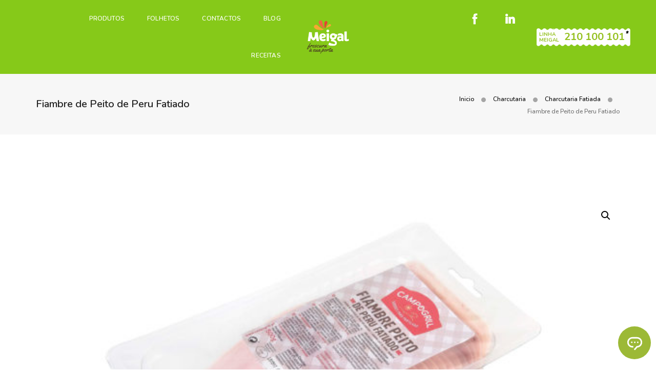

--- FILE ---
content_type: text/html; charset=UTF-8
request_url: https://meigal.pt/produtos/%25postname%25/fiambre-de-peito-de-peru-fatiado/
body_size: 23949
content:
<!DOCTYPE html>
<html lang="pt-PT" class="no-js">
<head>
    <!-- keywords -->
	<meta charset="UTF-8">	
    <link rel="profile" href="https://gmpg.org/xfn/11">
	    <!-- viewport -->
	<meta name="viewport" content="width=device-width,initial-scale=1.0" />
	
    <meta name='robots' content='index, follow, max-image-preview:large, max-snippet:-1, max-video-preview:-1' />
	<style>img:is([sizes="auto" i], [sizes^="auto," i]) { contain-intrinsic-size: 3000px 1500px }</style>
	
<!-- Google Tag Manager for WordPress by gtm4wp.com -->
<script data-cfasync="false" data-pagespeed-no-defer>
	var gtm4wp_datalayer_name = "dataLayer";
	var dataLayer = dataLayer || [];
</script>
<!-- End Google Tag Manager for WordPress by gtm4wp.com -->
	<!-- This site is optimized with the Yoast SEO plugin v24.5 - https://yoast.com/wordpress/plugins/seo/ -->
	<title>Fiambre de Peito de Peru Fatiado - Meigal</title>
	<link rel="canonical" href="https://meigal.pt/produtos/%postname%/fiambre-de-peito-de-peru-fatiado/" />
	<meta property="og:locale" content="pt_PT" />
	<meta property="og:locale:alternate" content="fr_FR" />
	<meta property="og:type" content="article" />
	<meta property="og:title" content="Fiambre de Peito de Peru Fatiado" />
	<meta property="og:description" content="Elaborado com carne do peito de peru, sem glúten, é uma opção mais equilibrada para os consumidores que se preocupam com uma alimentação saudável." />
	<meta property="og:url" content="https://meigal.pt/produtos/%postname%/fiambre-de-peito-de-peru-fatiado/" />
	<meta property="og:site_name" content="Meigal" />
	<meta property="article:modified_time" content="2022-08-11T16:40:06+00:00" />
	<meta property="og:image" content="https://meigal.pt/wp-content/uploads/2020/05/1000002508_Fiambre_de_Peito_de_Peru_Fatiado.jpg.jpg" />
	<meta property="og:image:width" content="1920" />
	<meta property="og:image:height" content="1080" />
	<meta property="og:image:type" content="image/jpeg" />
	<meta name="twitter:card" content="summary_large_image" />
	<meta name="twitter:image" content="https://meigal.pt/wp-content/uploads/2020/05/1000002508_Fiambre_de_Peito_de_Peru_Fatiado.jpg.jpg" />
	<script type="application/ld+json" class="yoast-schema-graph">{"@context":"https://schema.org","@graph":[{"@type":"WebPage","@id":"https://meigal.pt/produtos/%postname%/fiambre-de-peito-de-peru-fatiado/","url":"https://meigal.pt/produtos/%postname%/fiambre-de-peito-de-peru-fatiado/","name":"Fiambre de Peito de Peru Fatiado","isPartOf":{"@id":"https://meigal.pt/#website"},"primaryImageOfPage":{"@id":"https://meigal.pt/produtos/%postname%/fiambre-de-peito-de-peru-fatiado/#primaryimage"},"image":{"@id":"https://meigal.pt/produtos/%postname%/fiambre-de-peito-de-peru-fatiado/#primaryimage"},"thumbnailUrl":"https://meigal.pt/wp-content/uploads/2020/05/1000002508_Fiambre_de_Peito_de_Peru_Fatiado.jpg.jpg","datePublished":"2020-05-13T12:36:26+00:00","dateModified":"2022-08-11T16:40:06+00:00","breadcrumb":{"@id":"https://meigal.pt/produtos/%postname%/fiambre-de-peito-de-peru-fatiado/#breadcrumb"},"inLanguage":"pt-PT","potentialAction":[{"@type":"ReadAction","target":["https://meigal.pt/produtos/%postname%/fiambre-de-peito-de-peru-fatiado/"]}]},{"@type":"ImageObject","inLanguage":"pt-PT","@id":"https://meigal.pt/produtos/%postname%/fiambre-de-peito-de-peru-fatiado/#primaryimage","url":"https://meigal.pt/wp-content/uploads/2020/05/1000002508_Fiambre_de_Peito_de_Peru_Fatiado.jpg.jpg","contentUrl":"https://meigal.pt/wp-content/uploads/2020/05/1000002508_Fiambre_de_Peito_de_Peru_Fatiado.jpg.jpg","width":1920,"height":1080},{"@type":"BreadcrumbList","@id":"https://meigal.pt/produtos/%postname%/fiambre-de-peito-de-peru-fatiado/#breadcrumb","itemListElement":[{"@type":"ListItem","position":1,"name":"Início","item":"https://meigal.pt/"},{"@type":"ListItem","position":2,"name":"Produtos","item":"https://meigal.pt/shop/"},{"@type":"ListItem","position":3,"name":"Fiambre de Peito de Peru Fatiado"}]},{"@type":"WebSite","@id":"https://meigal.pt/#website","url":"https://meigal.pt/","name":"Meigal","description":"Distribuidor de produtos alimentares","potentialAction":[{"@type":"SearchAction","target":{"@type":"EntryPoint","urlTemplate":"https://meigal.pt/?s={search_term_string}"},"query-input":{"@type":"PropertyValueSpecification","valueRequired":true,"valueName":"search_term_string"}}],"inLanguage":"pt-PT"}]}</script>
	<!-- / Yoast SEO plugin. -->


<link rel='dns-prefetch' href='//fonts.googleapis.com' />
<link rel="alternate" type="application/rss+xml" title="Meigal &raquo; Feed" href="https://meigal.pt/feed/" />
<link rel="alternate" type="application/rss+xml" title="Meigal &raquo; Feed de comentários" href="https://meigal.pt/comments/feed/" />
<script type="text/javascript">
/* <![CDATA[ */
window._wpemojiSettings = {"baseUrl":"https:\/\/s.w.org\/images\/core\/emoji\/15.0.3\/72x72\/","ext":".png","svgUrl":"https:\/\/s.w.org\/images\/core\/emoji\/15.0.3\/svg\/","svgExt":".svg","source":{"concatemoji":"https:\/\/meigal.pt\/wp-includes\/js\/wp-emoji-release.min.js?ver=02c3bf2c093b1477debf1f17598110d3"}};
/*! This file is auto-generated */
!function(i,n){var o,s,e;function c(e){try{var t={supportTests:e,timestamp:(new Date).valueOf()};sessionStorage.setItem(o,JSON.stringify(t))}catch(e){}}function p(e,t,n){e.clearRect(0,0,e.canvas.width,e.canvas.height),e.fillText(t,0,0);var t=new Uint32Array(e.getImageData(0,0,e.canvas.width,e.canvas.height).data),r=(e.clearRect(0,0,e.canvas.width,e.canvas.height),e.fillText(n,0,0),new Uint32Array(e.getImageData(0,0,e.canvas.width,e.canvas.height).data));return t.every(function(e,t){return e===r[t]})}function u(e,t,n){switch(t){case"flag":return n(e,"\ud83c\udff3\ufe0f\u200d\u26a7\ufe0f","\ud83c\udff3\ufe0f\u200b\u26a7\ufe0f")?!1:!n(e,"\ud83c\uddfa\ud83c\uddf3","\ud83c\uddfa\u200b\ud83c\uddf3")&&!n(e,"\ud83c\udff4\udb40\udc67\udb40\udc62\udb40\udc65\udb40\udc6e\udb40\udc67\udb40\udc7f","\ud83c\udff4\u200b\udb40\udc67\u200b\udb40\udc62\u200b\udb40\udc65\u200b\udb40\udc6e\u200b\udb40\udc67\u200b\udb40\udc7f");case"emoji":return!n(e,"\ud83d\udc26\u200d\u2b1b","\ud83d\udc26\u200b\u2b1b")}return!1}function f(e,t,n){var r="undefined"!=typeof WorkerGlobalScope&&self instanceof WorkerGlobalScope?new OffscreenCanvas(300,150):i.createElement("canvas"),a=r.getContext("2d",{willReadFrequently:!0}),o=(a.textBaseline="top",a.font="600 32px Arial",{});return e.forEach(function(e){o[e]=t(a,e,n)}),o}function t(e){var t=i.createElement("script");t.src=e,t.defer=!0,i.head.appendChild(t)}"undefined"!=typeof Promise&&(o="wpEmojiSettingsSupports",s=["flag","emoji"],n.supports={everything:!0,everythingExceptFlag:!0},e=new Promise(function(e){i.addEventListener("DOMContentLoaded",e,{once:!0})}),new Promise(function(t){var n=function(){try{var e=JSON.parse(sessionStorage.getItem(o));if("object"==typeof e&&"number"==typeof e.timestamp&&(new Date).valueOf()<e.timestamp+604800&&"object"==typeof e.supportTests)return e.supportTests}catch(e){}return null}();if(!n){if("undefined"!=typeof Worker&&"undefined"!=typeof OffscreenCanvas&&"undefined"!=typeof URL&&URL.createObjectURL&&"undefined"!=typeof Blob)try{var e="postMessage("+f.toString()+"("+[JSON.stringify(s),u.toString(),p.toString()].join(",")+"));",r=new Blob([e],{type:"text/javascript"}),a=new Worker(URL.createObjectURL(r),{name:"wpTestEmojiSupports"});return void(a.onmessage=function(e){c(n=e.data),a.terminate(),t(n)})}catch(e){}c(n=f(s,u,p))}t(n)}).then(function(e){for(var t in e)n.supports[t]=e[t],n.supports.everything=n.supports.everything&&n.supports[t],"flag"!==t&&(n.supports.everythingExceptFlag=n.supports.everythingExceptFlag&&n.supports[t]);n.supports.everythingExceptFlag=n.supports.everythingExceptFlag&&!n.supports.flag,n.DOMReady=!1,n.readyCallback=function(){n.DOMReady=!0}}).then(function(){return e}).then(function(){var e;n.supports.everything||(n.readyCallback(),(e=n.source||{}).concatemoji?t(e.concatemoji):e.wpemoji&&e.twemoji&&(t(e.twemoji),t(e.wpemoji)))}))}((window,document),window._wpemojiSettings);
/* ]]> */
</script>
<link rel='stylesheet' id='pofo-google-font-css' href='//fonts.googleapis.com/css?family=Nunito%3A300%2C400%2C500%2C600%2C700%2C800%2C900%7CYellowtail%3A300%2C400%2C600%2C700%2C800%2C900&#038;subset=cyrillic,cyrillic-ext,greek,greek-ext,latin-ext,vietnamese' type='text/css' media='all' />
<link rel="stylesheet" href="https://meigal.pt/wp-content/cache/minify/e53cd.css" media="all" />










<style id='wp-emoji-styles-inline-css' type='text/css'>

	img.wp-smiley, img.emoji {
		display: inline !important;
		border: none !important;
		box-shadow: none !important;
		height: 1em !important;
		width: 1em !important;
		margin: 0 0.07em !important;
		vertical-align: -0.1em !important;
		background: none !important;
		padding: 0 !important;
	}
</style>
<link rel="stylesheet" href="https://meigal.pt/wp-content/cache/minify/a5ff7.css" media="all" />

<style id='classic-theme-styles-inline-css' type='text/css'>
/*! This file is auto-generated */
.wp-block-button__link{color:#fff;background-color:#32373c;border-radius:9999px;box-shadow:none;text-decoration:none;padding:calc(.667em + 2px) calc(1.333em + 2px);font-size:1.125em}.wp-block-file__button{background:#32373c;color:#fff;text-decoration:none}
</style>
<style id='global-styles-inline-css' type='text/css'>
:root{--wp--preset--aspect-ratio--square: 1;--wp--preset--aspect-ratio--4-3: 4/3;--wp--preset--aspect-ratio--3-4: 3/4;--wp--preset--aspect-ratio--3-2: 3/2;--wp--preset--aspect-ratio--2-3: 2/3;--wp--preset--aspect-ratio--16-9: 16/9;--wp--preset--aspect-ratio--9-16: 9/16;--wp--preset--color--black: #000000;--wp--preset--color--cyan-bluish-gray: #abb8c3;--wp--preset--color--white: #ffffff;--wp--preset--color--pale-pink: #f78da7;--wp--preset--color--vivid-red: #cf2e2e;--wp--preset--color--luminous-vivid-orange: #ff6900;--wp--preset--color--luminous-vivid-amber: #fcb900;--wp--preset--color--light-green-cyan: #7bdcb5;--wp--preset--color--vivid-green-cyan: #00d084;--wp--preset--color--pale-cyan-blue: #8ed1fc;--wp--preset--color--vivid-cyan-blue: #0693e3;--wp--preset--color--vivid-purple: #9b51e0;--wp--preset--gradient--vivid-cyan-blue-to-vivid-purple: linear-gradient(135deg,rgba(6,147,227,1) 0%,rgb(155,81,224) 100%);--wp--preset--gradient--light-green-cyan-to-vivid-green-cyan: linear-gradient(135deg,rgb(122,220,180) 0%,rgb(0,208,130) 100%);--wp--preset--gradient--luminous-vivid-amber-to-luminous-vivid-orange: linear-gradient(135deg,rgba(252,185,0,1) 0%,rgba(255,105,0,1) 100%);--wp--preset--gradient--luminous-vivid-orange-to-vivid-red: linear-gradient(135deg,rgba(255,105,0,1) 0%,rgb(207,46,46) 100%);--wp--preset--gradient--very-light-gray-to-cyan-bluish-gray: linear-gradient(135deg,rgb(238,238,238) 0%,rgb(169,184,195) 100%);--wp--preset--gradient--cool-to-warm-spectrum: linear-gradient(135deg,rgb(74,234,220) 0%,rgb(151,120,209) 20%,rgb(207,42,186) 40%,rgb(238,44,130) 60%,rgb(251,105,98) 80%,rgb(254,248,76) 100%);--wp--preset--gradient--blush-light-purple: linear-gradient(135deg,rgb(255,206,236) 0%,rgb(152,150,240) 100%);--wp--preset--gradient--blush-bordeaux: linear-gradient(135deg,rgb(254,205,165) 0%,rgb(254,45,45) 50%,rgb(107,0,62) 100%);--wp--preset--gradient--luminous-dusk: linear-gradient(135deg,rgb(255,203,112) 0%,rgb(199,81,192) 50%,rgb(65,88,208) 100%);--wp--preset--gradient--pale-ocean: linear-gradient(135deg,rgb(255,245,203) 0%,rgb(182,227,212) 50%,rgb(51,167,181) 100%);--wp--preset--gradient--electric-grass: linear-gradient(135deg,rgb(202,248,128) 0%,rgb(113,206,126) 100%);--wp--preset--gradient--midnight: linear-gradient(135deg,rgb(2,3,129) 0%,rgb(40,116,252) 100%);--wp--preset--font-size--small: 13px;--wp--preset--font-size--medium: 20px;--wp--preset--font-size--large: 36px;--wp--preset--font-size--x-large: 42px;--wp--preset--spacing--20: 0.44rem;--wp--preset--spacing--30: 0.67rem;--wp--preset--spacing--40: 1rem;--wp--preset--spacing--50: 1.5rem;--wp--preset--spacing--60: 2.25rem;--wp--preset--spacing--70: 3.38rem;--wp--preset--spacing--80: 5.06rem;--wp--preset--shadow--natural: 6px 6px 9px rgba(0, 0, 0, 0.2);--wp--preset--shadow--deep: 12px 12px 50px rgba(0, 0, 0, 0.4);--wp--preset--shadow--sharp: 6px 6px 0px rgba(0, 0, 0, 0.2);--wp--preset--shadow--outlined: 6px 6px 0px -3px rgba(255, 255, 255, 1), 6px 6px rgba(0, 0, 0, 1);--wp--preset--shadow--crisp: 6px 6px 0px rgba(0, 0, 0, 1);}:where(.is-layout-flex){gap: 0.5em;}:where(.is-layout-grid){gap: 0.5em;}body .is-layout-flex{display: flex;}.is-layout-flex{flex-wrap: wrap;align-items: center;}.is-layout-flex > :is(*, div){margin: 0;}body .is-layout-grid{display: grid;}.is-layout-grid > :is(*, div){margin: 0;}:where(.wp-block-columns.is-layout-flex){gap: 2em;}:where(.wp-block-columns.is-layout-grid){gap: 2em;}:where(.wp-block-post-template.is-layout-flex){gap: 1.25em;}:where(.wp-block-post-template.is-layout-grid){gap: 1.25em;}.has-black-color{color: var(--wp--preset--color--black) !important;}.has-cyan-bluish-gray-color{color: var(--wp--preset--color--cyan-bluish-gray) !important;}.has-white-color{color: var(--wp--preset--color--white) !important;}.has-pale-pink-color{color: var(--wp--preset--color--pale-pink) !important;}.has-vivid-red-color{color: var(--wp--preset--color--vivid-red) !important;}.has-luminous-vivid-orange-color{color: var(--wp--preset--color--luminous-vivid-orange) !important;}.has-luminous-vivid-amber-color{color: var(--wp--preset--color--luminous-vivid-amber) !important;}.has-light-green-cyan-color{color: var(--wp--preset--color--light-green-cyan) !important;}.has-vivid-green-cyan-color{color: var(--wp--preset--color--vivid-green-cyan) !important;}.has-pale-cyan-blue-color{color: var(--wp--preset--color--pale-cyan-blue) !important;}.has-vivid-cyan-blue-color{color: var(--wp--preset--color--vivid-cyan-blue) !important;}.has-vivid-purple-color{color: var(--wp--preset--color--vivid-purple) !important;}.has-black-background-color{background-color: var(--wp--preset--color--black) !important;}.has-cyan-bluish-gray-background-color{background-color: var(--wp--preset--color--cyan-bluish-gray) !important;}.has-white-background-color{background-color: var(--wp--preset--color--white) !important;}.has-pale-pink-background-color{background-color: var(--wp--preset--color--pale-pink) !important;}.has-vivid-red-background-color{background-color: var(--wp--preset--color--vivid-red) !important;}.has-luminous-vivid-orange-background-color{background-color: var(--wp--preset--color--luminous-vivid-orange) !important;}.has-luminous-vivid-amber-background-color{background-color: var(--wp--preset--color--luminous-vivid-amber) !important;}.has-light-green-cyan-background-color{background-color: var(--wp--preset--color--light-green-cyan) !important;}.has-vivid-green-cyan-background-color{background-color: var(--wp--preset--color--vivid-green-cyan) !important;}.has-pale-cyan-blue-background-color{background-color: var(--wp--preset--color--pale-cyan-blue) !important;}.has-vivid-cyan-blue-background-color{background-color: var(--wp--preset--color--vivid-cyan-blue) !important;}.has-vivid-purple-background-color{background-color: var(--wp--preset--color--vivid-purple) !important;}.has-black-border-color{border-color: var(--wp--preset--color--black) !important;}.has-cyan-bluish-gray-border-color{border-color: var(--wp--preset--color--cyan-bluish-gray) !important;}.has-white-border-color{border-color: var(--wp--preset--color--white) !important;}.has-pale-pink-border-color{border-color: var(--wp--preset--color--pale-pink) !important;}.has-vivid-red-border-color{border-color: var(--wp--preset--color--vivid-red) !important;}.has-luminous-vivid-orange-border-color{border-color: var(--wp--preset--color--luminous-vivid-orange) !important;}.has-luminous-vivid-amber-border-color{border-color: var(--wp--preset--color--luminous-vivid-amber) !important;}.has-light-green-cyan-border-color{border-color: var(--wp--preset--color--light-green-cyan) !important;}.has-vivid-green-cyan-border-color{border-color: var(--wp--preset--color--vivid-green-cyan) !important;}.has-pale-cyan-blue-border-color{border-color: var(--wp--preset--color--pale-cyan-blue) !important;}.has-vivid-cyan-blue-border-color{border-color: var(--wp--preset--color--vivid-cyan-blue) !important;}.has-vivid-purple-border-color{border-color: var(--wp--preset--color--vivid-purple) !important;}.has-vivid-cyan-blue-to-vivid-purple-gradient-background{background: var(--wp--preset--gradient--vivid-cyan-blue-to-vivid-purple) !important;}.has-light-green-cyan-to-vivid-green-cyan-gradient-background{background: var(--wp--preset--gradient--light-green-cyan-to-vivid-green-cyan) !important;}.has-luminous-vivid-amber-to-luminous-vivid-orange-gradient-background{background: var(--wp--preset--gradient--luminous-vivid-amber-to-luminous-vivid-orange) !important;}.has-luminous-vivid-orange-to-vivid-red-gradient-background{background: var(--wp--preset--gradient--luminous-vivid-orange-to-vivid-red) !important;}.has-very-light-gray-to-cyan-bluish-gray-gradient-background{background: var(--wp--preset--gradient--very-light-gray-to-cyan-bluish-gray) !important;}.has-cool-to-warm-spectrum-gradient-background{background: var(--wp--preset--gradient--cool-to-warm-spectrum) !important;}.has-blush-light-purple-gradient-background{background: var(--wp--preset--gradient--blush-light-purple) !important;}.has-blush-bordeaux-gradient-background{background: var(--wp--preset--gradient--blush-bordeaux) !important;}.has-luminous-dusk-gradient-background{background: var(--wp--preset--gradient--luminous-dusk) !important;}.has-pale-ocean-gradient-background{background: var(--wp--preset--gradient--pale-ocean) !important;}.has-electric-grass-gradient-background{background: var(--wp--preset--gradient--electric-grass) !important;}.has-midnight-gradient-background{background: var(--wp--preset--gradient--midnight) !important;}.has-small-font-size{font-size: var(--wp--preset--font-size--small) !important;}.has-medium-font-size{font-size: var(--wp--preset--font-size--medium) !important;}.has-large-font-size{font-size: var(--wp--preset--font-size--large) !important;}.has-x-large-font-size{font-size: var(--wp--preset--font-size--x-large) !important;}
:where(.wp-block-post-template.is-layout-flex){gap: 1.25em;}:where(.wp-block-post-template.is-layout-grid){gap: 1.25em;}
:where(.wp-block-columns.is-layout-flex){gap: 2em;}:where(.wp-block-columns.is-layout-grid){gap: 2em;}
:root :where(.wp-block-pullquote){font-size: 1.5em;line-height: 1.6;}
</style>
<link rel="stylesheet" href="https://meigal.pt/wp-content/cache/minify/4c431.css" media="all" />

<style id='contact-form-7-inline-css' type='text/css'>
.wpcf7 .wpcf7-recaptcha iframe {margin-bottom: 0;}.wpcf7 .wpcf7-recaptcha[data-align="center"] > div {margin: 0 auto;}.wpcf7 .wpcf7-recaptcha[data-align="right"] > div {margin: 0 0 0 auto;}
</style>
<link rel="stylesheet" href="https://meigal.pt/wp-content/cache/minify/c138f.css" media="all" />

<style id='rs-plugin-settings-inline-css' type='text/css'>
#rs-demo-id {}
</style>
<link rel="stylesheet" href="https://meigal.pt/wp-content/cache/minify/3b1ea.css" media="all" />






<style id='woocommerce-inline-inline-css' type='text/css'>
.woocommerce form .form-row .required { visibility: visible; }
</style>
<link rel="stylesheet" href="https://meigal.pt/wp-content/cache/minify/c2779.css" media="all" />

<style id='akismet-widget-style-inline-css' type='text/css'>

			.a-stats {
				--akismet-color-mid-green: #357b49;
				--akismet-color-white: #fff;
				--akismet-color-light-grey: #f6f7f7;

				max-width: 350px;
				width: auto;
			}

			.a-stats * {
				all: unset;
				box-sizing: border-box;
			}

			.a-stats strong {
				font-weight: 600;
			}

			.a-stats a.a-stats__link,
			.a-stats a.a-stats__link:visited,
			.a-stats a.a-stats__link:active {
				background: var(--akismet-color-mid-green);
				border: none;
				box-shadow: none;
				border-radius: 8px;
				color: var(--akismet-color-white);
				cursor: pointer;
				display: block;
				font-family: -apple-system, BlinkMacSystemFont, 'Segoe UI', 'Roboto', 'Oxygen-Sans', 'Ubuntu', 'Cantarell', 'Helvetica Neue', sans-serif;
				font-weight: 500;
				padding: 12px;
				text-align: center;
				text-decoration: none;
				transition: all 0.2s ease;
			}

			/* Extra specificity to deal with TwentyTwentyOne focus style */
			.widget .a-stats a.a-stats__link:focus {
				background: var(--akismet-color-mid-green);
				color: var(--akismet-color-white);
				text-decoration: none;
			}

			.a-stats a.a-stats__link:hover {
				filter: brightness(110%);
				box-shadow: 0 4px 12px rgba(0, 0, 0, 0.06), 0 0 2px rgba(0, 0, 0, 0.16);
			}

			.a-stats .count {
				color: var(--akismet-color-white);
				display: block;
				font-size: 1.5em;
				line-height: 1.4;
				padding: 0 13px;
				white-space: nowrap;
			}
		
</style>
<link rel="stylesheet" href="https://meigal.pt/wp-content/cache/minify/9e2fa.css" media="all" />


<style id='pofo-responsive-style-inline-css' type='text/css'>
.header-img { background-image: url( https://meigal.pt/wp-content/uploads/2019/04/bg_menu.png ); background-repeat: no-repeat !important; background-position: 50% 50% !important; -webkit-background-size: cover !important; -moz-background-size: cover !important; -o-background-size: cover !important; background-size: cover !important; }
@media only screen and (min-width:320px) and (max-width:991px){.simple-dropdown .dropdown-menu{position:relative;}nav.navbar.bootsnav .simple-dropdown .dropdown-menu > li.dropdown > ul{left:inherit;position:relative;min-width:0;}}@media (max-width:991px){nav.navbar.bootsnav .navbar-brand{display:inline-block;float:none !important;margin:0 !important;}nav.navbar.bootsnav .navbar-header{float:none;display:block;text-align:center;padding-left:30px;padding-right:30px;}nav.navbar.bootsnav .navbar-toggle{display:inline-block;float:right;margin-right:0;margin-top:0px;}nav.navbar.bootsnav .navbar-collapse{border:none;margin-bottom:0;}nav.navbar.bootsnav.no-full .navbar-collapse{max-height:335px;overflow-y:auto !important;}nav.navbar.bootsnav .navbar-collapse.collapse{display:none !important;}nav.navbar.bootsnav .navbar-collapse.collapse.in{display:block !important;}nav.navbar.bootsnav .navbar-nav{float:none !important;padding-left:30px;padding-right:30px;margin:0px -15px;}nav.navbar.bootsnav.navbar-full .navbar-nav {padding:0;margin:0}nav.navbar.bootsnav .navbar-nav > li{float:none;}nav.navbar.bootsnav .navbar-nav > li > a{display:block;width:100%;border-bottom:solid 1px #e0e0e0;padding:10px 0;border-top:solid 1px #e0e0e0;margin-bottom:-1px;}nav.navbar.bootsnav .navbar-nav > li:first-child > a{border-top:none;}nav.navbar.bootsnav ul.navbar-nav.navbar-left > li:last-child > ul.dropdown-menu{border-bottom:solid 1px #e0e0e0;}nav.navbar.bootsnav ul.nav li.dropdown li a.dropdown-toggle{float:none !important;position:relative;display:block;width:100%;}nav.navbar.bootsnav ul.nav li.dropdown ul.dropdown-menu{width:100%;position:relative !important;background-color:transparent;float:none;border:none;padding:0 0 0 15px !important;margin:0 0 -1px 0 !important;border-radius:0px 0px 0px;}nav.navbar.bootsnav ul.nav li.dropdown ul.dropdown-menu  > li > a{display:block;width:100%;border-bottom:solid 1px #e0e0e0;padding:10px 0;color:#6f6f6f;}nav.navbar.bootsnav ul.nav ul.dropdown-menu li a:hover,nav.navbar.bootsnav ul.nav ul.dropdown-menu li a:focus{background-color:transparent;}nav.navbar.bootsnav ul.nav ul.dropdown-menu ul.dropdown-menu{float:none !important;left:0;padding:0 0 0 15px;position:relative;background:transparent;width:100%;}nav.navbar.bootsnav ul.nav ul.dropdown-menu li.dropdown.on > ul.dropdown-menu{display:inline-block;margin-top:-10px;}nav.navbar.bootsnav li.dropdown ul.dropdown-menu li.dropdown > a.dropdown-toggle:after{display:none;}nav.navbar.bootsnav .dropdown .megamenu-content .col-menu .title{padding:10px 15px 10px 0;line-height:24px;text-transform:none;font-weight:400;letter-spacing:0px;margin-bottom:0;cursor:pointer;border-bottom:solid 1px #e0e0e0;color:#6f6f6f;}nav.navbar.bootsnav .dropdown .megamenu-content .col-menu ul > li > a{display:block;width:100%;border-bottom:solid 1px #e0e0e0;padding:8px 0;}nav.navbar.bootsnav .dropdown .megamenu-content .col-menu .title:before{font-family:'FontAwesome';content:"\f105";float:right;font-size:16px;margin-left:10px;position:relative;right:-15px;}nav.navbar.bootsnav .dropdown .megamenu-content .col-menu:last-child .title{border-bottom:none;}nav.navbar.bootsnav .dropdown .megamenu-content .col-menu.on:last-child .title{border-bottom:solid 1px #e0e0e0;}nav.navbar.bootsnav .dropdown .megamenu-content .col-menu:last-child ul.menu-col li:last-child a{border-bottom:none;}nav.navbar.bootsnav .dropdown .megamenu-content .col-menu.on .title:before{content:"\f107";}nav.navbar.bootsnav .dropdown .megamenu-content .col-menu .content{padding:0 0 0 15px;}nav.bootsnav.brand-center .navbar-collapse{display:block;}nav.bootsnav.brand-center ul.nav{margin-bottom:0px !important;}nav.bootsnav.brand-center .navbar-collapse .col-half{width:100%;float:none;display:block;}nav.bootsnav.brand-center .navbar-collapse .col-half.left{margin-bottom:0;}nav.bootsnav .megamenu-content{padding:0;}nav.bootsnav .megamenu-content .col-menu{padding-bottom:0;}nav.bootsnav .megamenu-content .title{cursor:pointer;display:block;padding:10px 15px;margin-bottom:0;font-weight:normal;}nav.bootsnav .megamenu-content .content{display:none;}.attr-nav{position:absolute;right:60px;}.attr-nav > ul{padding:0;margin:0 -15px -7px 0;}.attr-nav > ul > li > a{padding:16px 15px 15px;}.attr-nav > ul > li.dropdown > a.dropdown-toggle:before{display:none;}.attr-nav > ul > li.dropdown ul.dropdown-menu{margin-top:2px;margin-left:55px;width:250px;left:-250px;border-top:solid 5px;}.top-search .container{padding:0 45px;}nav.navbar.bootsnav li.dropdown .mega-menu-full .sm-display-none.pofo-menu-sidebar{display:none;}nav.menu-center .accordion-menu{padding-right:0 !important;}.header-searchbar {padding-left:15px;}.header-social-icon {padding-left:5px;margin-left:15px;}header .widget_shopping_cart {padding-left:14px;margin-left:14px;}nav.bootsnav.navbar-full ul.nav{margin-left:0;}nav.bootsnav.navbar-full ul.nav > li > a{border:none;}nav.bootsnav.navbar-full .navbar-brand{float:left !important;padding-left:0;}nav.bootsnav.navbar-full .navbar-toggle{display:inline-block;float:right;margin-right:0;margin-top:10px;}nav.bootsnav.navbar-full .navbar-header{padding-left:15px;padding-right:15px;}nav.navbar.bootsnav.navbar-sidebar .share{padding:30px 15px;margin-bottom:0;}nav.navbar.bootsnav .megamenu-content.tabbed{padding-left:0 !important;}nav.navbar.bootsnav .tabbed > li{padding:25px 0;margin-left:-15px !important;}body > .wrapper{-webkit-transition:all 0.3s ease-in-out;-moz-transition:all 0.3s ease-in-out;-o-transition:all 0.3s ease-in-out;-ms-transition:all 0.3s ease-in-out;transition:all 0.3s ease-in-out;}body.side-right > .wrapper{margin-left:280px;margin-right:-280px !important;}nav.navbar.bootsnav.navbar-mobile .navbar-collapse{position:fixed;overflow-y:auto !important;overflow-x:hidden !important;display:block;background:#fff;z-index:99;width:280px;height:100% !important;left:-280px;top:0;padding:0;-webkit-transition:all 0.3s ease-in-out;-moz-transition:all 0.3s ease-in-out;-o-transition:all 0.3s ease-in-out;-ms-transition:all 0.3s ease-in-out;transition:all 0.3s ease-in-out;}nav.navbar.bootsnav.navbar-mobile .navbar-collapse.in{left:0;}nav.navbar.bootsnav.navbar-mobile ul.nav{width:293px;padding-right:0;padding-left:15px;}nav.navbar.bootsnav.navbar-mobile ul.nav > li > a{padding:15px 15px;}nav.navbar.bootsnav.navbar-mobile ul.nav ul.dropdown-menu > li > a{padding-right:15px !important;padding-top:15px !important;padding-bottom:15px !important;}nav.navbar.bootsnav.navbar-mobile ul.nav ul.dropdown-menu .col-menu .title{padding-right:30px !important;padding-top:13px !important;padding-bottom:13px !important;}nav.navbar.bootsnav.navbar-mobile ul.nav ul.dropdown-menu .col-menu ul.menu-col li a{padding-top:13px !important;padding-bottom:13px !important;}nav.navbar.bootsnav.navbar-mobile .navbar-collapse [class*=' col-']{width:100%;}nav.navbar.bootsnav.navbar-fixed .logo-scrolled{display:block !important;}nav.navbar.bootsnav.navbar-fixed .logo-display{display:none !important;}nav.navbar.bootsnav.navbar-mobile .tab-menu,nav.navbar.bootsnav.navbar-mobile .tab-content{width:100%;display:block;}nav.navbar.bootsnav.navbar-brand-top .navbar-collapse.collapse.display-inline-block{display:none !important;}nav.navbar.bootsnav.navbar-brand-top .navbar-collapse.collapse.in.display-inline-block{display:block !important;}.header-with-topbar.sticky-mini-header.sticky nav.navbar.sidebar-nav.sidebar-nav-style-1 .sidenav-header {top:32px;}.header-with-topbar.sticky-mini-header.sticky .left-nav,.header-with-topbar.sticky-mini-header.sticky .sidebar-part1 {top:32px;}nav.navbar.bootsnav li.dropdown .mega-menu-full > ul li a.dropdown-header {padding:1px 0;}.dropdown-menu {box-shadow:none;border:none;border-top:1px solid rgba(255,255,255,0.06);}.navbar-collapse {left:0;padding:0;position:absolute;top:100%;width:100%;}nav.navbar.bootsnav ul.nav > li.dropdown > ul.dropdown-menu,nav.navbar.bootsnav ul.nav li.dropdown ul.dropdown-menu.mega-menu {padding:5px 15px 0 !important;margin:0;float:left;top:0 !important;}nav.navbar.bootsnav .navbar-nav {margin:0 !important;padding:0;background-color:rgba(23,23,23,0.95);}nav.navbar.bootsnav li.dropdown .mega-menu-full > ul > li {border-bottom:none;border-right:0;margin-bottom:16px;width:100%;height:auto !important;}nav.navbar.bootsnav li.dropdown .mega-menu-full > ul > li:last-child {margin-bottom:0}nav.navbar.bootsnav .navbar-nav li,nav.navbar.bootsnav li.dropdown ul.mega-menu-full li.dropdown-header {display:block;clear:both;border-bottom:1px solid rgba(255,255,255,0.06);border-top:0;}nav.navbar.navbar-default ul.nav > li > a,nav.navbar-brand-top.navbar.navbar-default ul.nav > li > a,header .navbar-nav li > a,nav.navbar.bootsnav li.dropdown ul.mega-menu-full li > a,header.sticky nav.navbar.navbar-default.navbar-fixed-top ul.nav > li > a,header.sticky nav.navbar.navbar-default.navbar-top ul.nav > li > a,nav.navbar.bootsnav li.dropdown ul.mega-menu-full li.dropdown-header{margin:0;padding:9px 15px 8px;display:block;line-height:normal;}nav.navbar.navbar-default ul.nav > li > a,header .navbar-nav li > a,header.sticky nav.navbar.navbar-default.navbar-fixed-top ul.nav > li > a {color:#fff;}nav.navbar.bootsnav ul.nav > li.dropdown > ul.dropdown-menu  li a,nav.navbar.bootsnav ul.nav li.dropdown ul.dropdown-menu.mega-menu li a,nav.navbar.bootsnav li.dropdown ul.mega-menu-full li.dropdown-header {padding-left:0;padding-right:0;}.simple-dropdown.open > ul > li {border:0 !important}nav.navbar.bootsnav li.dropdown ul.mega-menu-full li.dropdown-header {color:#fff;}nav.navbar.bootsnav li.dropdown .mega-menu-full > ul > li > ul {margin-top:2px !important;border-top:1px solid rgba(255,255,255,0.06);}nav.navbar.bootsnav ul.nav li.dropdown ul.dropdown-menu  > li > a {color:#939393;border-bottom:1px solid rgba(255,255,255,0.06);}nav.navbar.bootsnav ul.nav li.dropdown.simple-dropdown ul.dropdown-menu > li.active > a{background-color:transparent;color:#fff;}nav.navbar.bootsnav ul.nav li.dropdown ul.dropdown-menu  > li:hover > a {color:#fff;}nav.navbar.bootsnav li.dropdown ul.mega-menu-full li ul {margin-top:0}.navbar-nav > li.simple-dropdown ul.dropdown-menu {top:0;min-width:0;}nav.navbar.bootsnav ul.nav li.dropdown.simple-dropdown > .dropdown-menu {background-color:#232323;}nav.navbar.bootsnav .navbar-toggle {top:4px;}.navbar-nav > li.dropdown > i {display:block;position:absolute;right:0px;top:0;color:#fff;font-size:16px;cursor:pointer;padding:9px 15px 8px}nav.navbar.bootsnav .navbar-nav > li.dropdown.open > ul,nav.navbar.bootsnav .navbar-nav > li.dropdown.on > ul {display:block !important;opacity:1 !important}nav.navbar.bootsnav ul.nav li.dropdown ul.dropdown-menu > li > a{border:0;padding:10px 0}nav.navbar.bootsnav ul.nav li.dropdown.simple-dropdown ul.dropdown-menu > li.active > a,nav.navbar.bootsnav ul.nav li.dropdown.simple-dropdown ul.dropdown-menu > li.current-menu-ancestor > a,nav.navbar.bootsnav ul.nav li.dropdown.simple-dropdown ul.dropdown-menu > li.current-menu-item > a {color:#fff}header nav.navbar .navbar-nav > li.active > a,nav.navbar.bootsnav ul.nav > li.active > a,header nav.navbar .navbar-nav > li.current-menu-ancestor > a,nav.navbar.bootsnav ul.nav > li.current-menu-ancestor > a {color:rgba(255,255,255,0.6)}.navbar-default .navbar-nav > .open > a,.navbar-default .navbar-nav > .open > a:focus,.navbar-default .navbar-nav > .open > a:hover {color:rgba(255,255,255,0.6)}nav.navbar.bootsnav ul.nav li.dropdown.simple-dropdown ul.dropdown-menu > li > a{padding:7px 0;left:0}nav.navbar.bootsnav ul.nav li.dropdown.simple-dropdown > ul > li > a {color:#fff;}.dropdown.simple-dropdown.open .dropdown-menu .dropdown .dropdown-menu {display:block !important;opacity:1 !important;}nav.navbar.bootsnav ul.nav li.dropdown.simple-dropdown.open ul.dropdown-menu li > a.dropdown-toggle {border-bottom:1px solid rgba(255,255,255,0.06);color:#fff;}nav.navbar.bootsnav ul.nav .simple-dropdown ul.dropdown-menu li.dropdown ul.dropdown-menu {padding-left:0 !important;margin:2px 0 12px !important;border-top:1px solid rgba(255,255,255,0.06);padding:0;}.simple-dropdown .dropdown-menu > li > a.dropdown-toggle i {display:none}nav .accordion-menu {padding:26px 15px 26px 15px;}.sticky nav .accordion-menu {padding:26px 15px 26px 15px;}nav.navbar.bootsnav.menu-center ul.nav.navbar-center {width:100%;}.center-logo {left:15px;transform:translateX(0px);-moz-transform:translateX(0px);-webkit-transform:translateX(0px);-o-transform:translateX(0px);max-width:100%;}.navbar-right{float:left !important;}.navbar-nav li {position:relative}nav.navbar.bootsnav li.dropdown ul.mega-menu-full > li {padding:0;border:0;}nav.navbar.bootsnav .simple-dropdown .dropdown-menu > li {padding-left:0;padding-right:0;}nav.navbar.bootsnav ul.navbar-nav.navbar-left > li:last-child > ul.dropdown-menu {border:0;}header nav.navbar.bootsnav ul.nav > li.current-menu-item > a,header nav.navbar.bootsnav ul.nav > li.current-menu-ancestor > a,header nav.navbar.bootsnav ul.nav > li > a:hover,header nav.navbar .header-menu-button a:hover,header #lang_sel a.lang_sel_sel:hover,header nav.navbar.bootsnav ul.nav > li.dropdown.on > a {color:rgba(255,255,255,0.6)}header.sticky nav.navbar.white-link .navbar-nav > li > a:hover,header.sticky nav.navbar.bootsnav.white-link ul.nav > li > a:hover,header.sticky nav.navbar.white-link .navbar-nav > li > a.active,header.sticky nav.navbar.bootsnav.white-link ul.nav > li > a.active {color:rgba(255,255,255,0.6);}nav.navbar.bootsnav li.dropdown .mega-menu-full > ul li.dropdown-header {width:100%;padding-top:8px;padding-bottom:8px;border-bottom:1px solid rgba(255,255,255,0.06);}nav.navbar.navbar-default ul li.dropdown .dropdown-menu li > a:hover,nav.navbar.navbar-default ul li.dropdown .dropdown-menu li:hover > a {left:0;}.dropdown-menu{display:none !important;position:inherit;width:100%;}.dropdown.open > div {display:block !important;opacity:1 !important;}nav.menu-logo-center .accordion-menu {padding:26px 15px;}.sticky nav.menu-logo-center .accordion-menu {padding:26px 15px;}nav.navbar.sidebar-nav.bootsnav .navbar-left-sidebar li a:hover,nav.navbar.sidebar-nav.bootsnav .navbar-left-sidebar li.active > a {color:#000;}header .sidebar-part2 nav.navbar.bootsnav ul > li > a:hover,header .sidebar-part2 nav.navbar.bootsnav ul > li.active > a {color:rgba(0,0,0,0.6);}nav.navbar .container-fluid {padding-left:24px;padding-right:24px;}.top-header-area .container-fluid {padding-left:24px;padding-right:24px;}#search-header {width:75%}nav.navbar.bootsnav li.dropdown .mega-menu-full > ul > li:last-child img {padding-left:0;}nav.navbar.bootsnav li.dropdown .mega-menu-full > ul > li > .widget_media_image {width:48%;float:left;margin-bottom:0}nav.navbar.bootsnav li.dropdown .mega-menu-full > ul > li > .widget_media_image:last-child {float:right;}.navbar-nav > li > a > i,.navbar-nav > li ul > li > a > i,.navbar-nav > li .mega-menu-full ul > li > a > i {top:0;margin-bottom:0;}.navbar-nav > li.simple-dropdown ul > li > ul > li > a > i {top:1px;}.navbar-nav > li.simple-dropdown ul > li > a > i {top:-1px;}.navbar-nav > li.simple-dropdown ul li .fa-angle-right {display:none;}.navbar-nav > li > a > i,.navbar-nav > li ul > li > a > i {min-width:20px;}nav.navbar.bootsnav li a {padding-top:1px;padding-bottom:1px;}.hamburger-wp-menu .header-searchbar {margin-left:10px;}header .sidebar-part2 nav.navbar.bootsnav ul > li.menu-item-has-children > a {padding-right:20px;}.navbar-nav > li.dropdown.open > .dropdown-toggle.fa-angle-down:before{content:"\f106"}.search-form .search-button {font-size:15px;}.menu-center .header-right-col{width:auto;}.menu-new a:after{margin-top:0;}.navbar.navbar-brand-top.bootsnav .navbar-toggle {float:left !important;top:5px;}.navbar-brand-top .brand-top-menu-right {float:right;padding-left:30px;}.navbar-brand-top .accordion-menu{width:auto;padding:26px 15px 26px 15px;}header nav.navbar-brand-top .row>div:first-child{flex:1 1 auto !important;width:auto;}.navbar-brand-top .nav-header-container{text-align:left !important;}.navbar-brand-top .nav-header-container .row{align-items:center !important;display:-ms-flex !important;display:-webkit-flex !important;display:flex !important;height:auto;padding:0 !important;}.navbar-brand-top .accordion-menu{width:auto !important;}.navbar-brand-top .navbar-brand{width:auto !important;}nav.navbar.bootsnav.sidebar-nav .navbar-nav,.sidebar-part2 nav.navbar.bootsnav .navbar-nav {background-color:transparent;padding:0 0px 0 0}nav.navbar.bootsnav.sidebar-nav .navbar-nav {padding:0;margin-right:50px}nav.navbar.bootsnav.sidebar-nav.sidemenu-open .navbar-nav {margin-right:0}nav.navbar.bootsnav.sidebar-nav .nav.navbar-left-sidebar .dropdown .second-level,.sidebar-part2 nav.navbar.bootsnav .nav.navbar-left-sidebar .dropdown .second-level {display:none !important}nav.navbar.bootsnav.sidebar-nav .navbar-left-sidebar > li > a,.sidebar-part2 nav.navbar.bootsnav .navbar-left-sidebar > li > a {margin:0;padding:14px 15px 14px 0}nav.navbar.bootsnav.sidebar-nav .nav.navbar-left-sidebar li a,.sidebar-part2 nav.navbar.bootsnav .nav.navbar-left-sidebar li a,nav.navbar.bootsnav.sidebar-nav ul.nav li.dropdown.open ul.dropdown-menu > li > ul.third-level > li,.sidebar-nav-style-1 .nav.navbar-left-sidebar li ul.sub-menu li,nav.navbar.bootsnav.sidebar-nav-style-1 ul.nav li.dropdown.open {border-bottom:0;}nav.navbar.bootsnav.sidebar-nav .nav.navbar-left-sidebar .dropdown.open .second-level,nav.navbar.bootsnav.sidebar-nav .nav.navbar-left-sidebar .dropdown.open .second-level .dropdown .third-level,.sidebar-part2 nav.navbar.bootsnav .nav.navbar-left-sidebar .dropdown.open .second-level,.sidebar-part2 nav.navbar.bootsnav .nav.navbar-left-sidebar .dropdown.open .second-level .dropdown .third-level {display:block !important;left:0;width:100%;height:auto;visibility:visible;opacity:1 !important;background:transparent;padding:0 0 0 8px !important}header .sidebar-part2 nav.navbar.bootsnav li.dropdown ul.dropdown-menu > li a:hover {border:0;color:#ff214f}nav.navbar.bootsnav.sidebar-nav-style-1 ul.nav li.dropdown.open > ul {margin-top:-10px !important;}.sidebar-part1 {position:inherit;width:50px;float:left;}.sidebar-part3 {position:absolute;right:0;bottom:inherit;top:0;}.left-nav {height:50px;width:100%;}header .sidebar-part2 nav.navbar.bootsnav li.dropdown ul.dropdown-menu > li a:hover,header .sidebar-part2 nav.navbar.bootsnav li.dropdown ul.dropdown-menu > li:hover > a,header .sidebar-part2 nav.navbar.bootsnav li.dropdown ul.dropdown-menu > li.active > a,header .sidebar-part2 nav.navbar.bootsnav li.dropdown ul.dropdown-menu > li.current-menu-item > a,header .sidebar-part2 nav.navbar.bootsnav li.dropdown ul.dropdown-menu > li.current-menu-ancestor > a {border:0;}.header-with-topbar .left-nav,.header-with-topbar .sidebar-part1 {top:32px;}.sticky.header-with-topbar .left-nav,.sticky.header-with-topbar .sidebar-part1 {top:0;}.sidebar-wrapper {padding-left:0;}nav.navbar.sidebar-nav {transition-duration:0.3s;-webkit-transition-duration:0.3s;-moz-transition-duration:0.3s;-ms-transition-duration:0.3s;-o-transition-duration:0.3s;transition-property:display;-webkit-transition-property:display;-moz-transition-property:display;-ms-transition-property:display;-o-transition-property:display;left:-280px;width:280px;z-index:10005;padding:60px 15px 15px;display:inline-block;}nav.navbar.sidebar-nav.sidebar-nav-style-1 .sidenav-header {position:fixed;top:0;left:0;background:#fff;z-index:1;}nav.navbar.sidebar-nav.sidebar-nav-style-1 .mobile-toggle span:last-child {margin-bottom:3px;}nav.navbar.sidebar-nav.sidemenu-open {left:0;}nav.navbar.sidebar-nav .navbar-toggle .icon-bar {background:#232323;}nav.navbar.bootsnav.sidebar-nav .navbar-collapse.collapse,.sidebar-part2 nav.navbar.bootsnav .navbar-collapse.collapse {display:block !important;max-height:100%;position:relative;top:0;}nav.navbar.bootsnav.sidebar-nav .mobile-scroll {display:block;max-height:80%;overflow-y:auto;position:absolute}.sidebar-nav .logo-holder,.sidebar-nav .footer-holder {padding:0;text-align:left;display:inline-block;}.sidebar-nav .logo-holder {min-height:0;padding:15px 0}.sidebar-nav.sidemenu-open .footer-holder {width:100%;padding:0;margin-right:0;}.sidebar-nav .footer-holder {margin-right:15px;}.sidebar-nav .footer-holder .navbar-form {margin:0 auto;}nav.navbar.bootsnav.sidebar-nav .navbar-toggle {margin-bottom:0;position:absolute;top:auto;vertical-align:middle;height:100%;right:15px;}nav.navbar.bootsnav.sidebar-nav .nav.navbar-left-sidebar .dropdown li:first-child {margin-top:0}nav.navbar.bootsnav.sidebar-nav ul.nav li.dropdown ul.dropdown-menu li {opacity:1;visibility:visible}nav.navbar.bootsnav.sidebar-nav ul.nav li.dropdown ul.dropdown-menu > li > a {margin:0 0 12px 0;border-bottom:1px solid #ededed !important;}nav.navbar.bootsnav.sidebar-nav ul.nav li.dropdown ul.dropdown-menu > li.active > ul > li.active > a {color:#ff214f;}nav.navbar.bootsnav.sidebar-nav ul.nav li.dropdown ul.dropdown-menu > li > a i{display:none}nav.navbar.bootsnav.sidebar-nav ul.nav li.dropdown.open ul.dropdown-menu  > li > ul.third-level > li > a {border-bottom:0 !important;font-size:11px;padding:0 !important;}nav.navbar.bootsnav.sidebar-nav ul.nav li.dropdown.open ul.dropdown-menu  > li > ul.third-level > li:first-child > a {padding-top:10px;}nav.navbar.bootsnav.sidebar-nav ul.nav li.dropdown.open ul.dropdown-menu  > li:last-child > ul.third-level > li:last-child > a {margin-bottom:15px}nav.navbar.bootsnav.sidebar-nav ul.nav li.dropdown.open ul.dropdown-menu  > li > ul.fourth-level > li > a {border-bottom:0 !important;font-size:11px;padding:0 !important;}nav.navbar.bootsnav.sidebar-nav ul.nav li.dropdown.open ul.dropdown-menu  > li > ul.fourth-level > li:first-child > a {padding-top:10px;}nav.navbar.bootsnav.sidebar-nav ul.nav li.dropdown.open ul.dropdown-menu  > li:last-child > ul.fourth-level > li:last-child > a {margin-bottom:15px}nav.navbar.bootsnav.sidebar-nav ul.nav li.dropdown.open ul.dropdown-menu  li {margin-bottom:10px;}.left-nav-sidebar header.site-header > .header-mini-cart {position:fixed;left:inherit;top:3px;z-index:99999;right:41px;}.left-nav-sidebar header.site-header > .header-mini-cart .widget_shopping_cart_content {right:0;left:inherit;top:45px;}.admin-bar nav.navbar.sidebar-nav.sidebar-nav-style-1{padding-top:100px}.admin-bar .sticky nav.navbar.sidebar-nav.sidebar-nav-style-1{padding-top:60px}.sidebar-part2 .sidebar-middle {padding:30px 0 110px;display:block;}.sidebar-part2 .sidebar-middle-menu {display:block;max-height:100%;}.sidebar-part1 img {max-height:50px !important;width:auto;}.sidebar-part1 {width:50px}.sidebar-part2 nav.navbar.bootsnav .navbar-nav {background:transparent;padding:0}.sidebar-part2 ul > li {width:100%;padding:5px 30px 5px 0;}header .sidebar-part2 nav.navbar.bootsnav ul > li > a > i.fa-angle-right {right:-25px;top:0px;font-size:22px;text-align:center;}.bottom-menu-icon a,.nav-icon span {width:20px}.bottom-menu-icon a {margin-top:2px;}.bottom-menu-icon {width:50px;padding:13px 10px 11px;}.sidebar-part2:before {bottom:55px;display:none;}.sidebar-part2 {background-color:#fff;border-right:0 solid #dfdfdf;height:100%;left:-300px;padding:50px 20px 0;position:fixed;top:0;text-align:center;width:300px;z-index:-1;transition:ease-in-out 0.5s}.sidebar-part2 .right-bg {display:none;position:absolute;right:0;top:0;transform:translateY(0);-moz-transform:translateY(0px);-webkit-transform:translateY(0px);-o-transform:translateY(0px);left:0;-ms-transform:rotate(90deg);-webkit-transform:rotate(90deg);transform:rotate(90deg);}.sidebar-part2 nav.navbar.bootsnav li.dropdown ul.dropdown-menu:before {display:none;}.sidebar-part2 nav.navbar.bootsnav li.dropdown.open ul.dropdown-menu {display:block !important;opacity:1 !important}.sidebar-part2 nav.navbar.bootsnav li.dropdown ul.dropdown-menu,.sidebar-part2 nav.navbar.bootsnav li.dropdown ul.dropdown-menu .third-level {top:0;transform:translateY(0);-moz-transform:translateY(0px);-webkit-transform:translateY(0px);-o-transform:translateY(0px);left:0;background-color:transparent !important;padding-left:10px !important;}header .sidebar-part2 nav.navbar.bootsnav ul li ul li {padding:0 0 1px 0;}.sidebar-part2 nav.navbar.bootsnav ul.nav li.dropdown ul.dropdown-menu > li > a {color:#232323;padding:0;margin-bottom:2px;font-weight:400;}header .sidebar-part2 nav.navbar.bootsnav li.dropdown ul.dropdown-menu > li.active > a,header .sidebar-part2 nav.navbar.bootsnav li.dropdown ul.dropdown-menu > li.current-menu-item > a,header .sidebar-part2 nav.navbar.bootsnav li.dropdown ul.dropdown-menu > li.current-menu-ancestor > a {color:#ff214f;}.sidebar-part2 nav.navbar.bootsnav ul.nav li.dropdown ul.dropdown-menu > li > a > i{display:none}header .sidebar-part2 nav.navbar.bootsnav ul > li > a {font-size:20px;line-height:24px;border:0}.sidebar-part2 nav.navbar.bootsnav li.dropdown.open ul.dropdown-menu .third-level {display:inherit;}.sidebar-part2 nav.navbar {text-align:left;}header .sidebar-part2 nav.navbar.bootsnav ul li.dropdown .dropdown-menu.second-level > li > a {font-weight:500;margin-top:8px;margin-bottom:0}header .sidebar-part2 nav.navbar.bootsnav ul li.dropdown .dropdown-menu.second-level > li:last-child {margin-bottom:8px}header .sidebar-part2 nav.navbar.bootsnav ul li.dropdown .dropdown-menu.second-level > li > .dropdown-menu.third-level > li:first-child > a {margin-top:8px}.sidebar-part2 .widget ul {position:relative;bottom:-22px;}.sidebar-part2 .widget ul li {padding:0 10px;}header .sidebar-part2 nav.navbar.bootsnav .navbar-nav li,header .sidebar-part2 nav.navbar.bootsnav .navbar-nav li a,header .sidebar-part2 nav.navbar.bootsnav li.dropdown.open ul.dropdown-menu > li > a {border:0;}.left-nav-sidebar{padding-left:0;}header.site-header > .header-mini-cart {right:40px;top:5px;left:inherit;z-index:99990;}header.site-header > .header-mini-cart .widget_shopping_cart_content {top:49px;left:inherit;right:0;}nav.navbar.bootsnav li.dropdown .menu-back-div > ul {width:100%;display:inline-block;}nav.navbar.bootsnav li.dropdown .mega-menu-full {padding:5px 15px 0 15px}nav.navbar.bootsnav li.dropdown .mega-menu-full > ul li a {padding:8px 0;margin:0;}header nav.navbar .navbar-nav > li.active > a,nav.navbar.bootsnav ul.nav > li.active > a,.dropdown-menu,header nav.navbar .navbar-nav > li.active > a,nav.navbar.bootsnav ul.nav > li.active > a   {color:rgba(255,255,255,0.6);}nav.navbar.bootsnav li.dropdown .mega-menu-full {position:relative;}nav.navbar.bootsnav li.dropdown ul li ul li:last-child{border-bottom:none;}nav.navbar.bootsnav li.dropdown ul li ul li{width:100%;}.navbar-nav > li.page_item ul.children,.navbar-nav > li.page_item > ul li > ul.children {display:block;min-width:100%;padding:0 0 15px;position:inherit;}.navbar-nav > li.page_item > ul li > ul.children > li:last-child,.navbar-nav > li.page_item ul.children > li:last-child {border-bottom:0;}.navbar-nav > li.page_item > ul li > ul.children {left:0;top:0;}.navbar-nav > li.page_item ul.children > li {padding-left:15px;}.navbar-nav > li.dropdown > .fa-angle-down{display:block;}nav.mobile-menu ul.nav > li > a,nav.mobile-menu ul.nav > li i.dropdown-toggle {color:#ffffff !important}nav.mobile-menu ul > li > ul > li > a,nav.mobile-menu ul > li.simple-dropdown > ul > li > ul > li > a {color:rgba(255,255,255,0.6) !important}nav.mobile-menu.navbar.bootsnav li.dropdown .mega-menu-full > ul li a.dropdown-header,nav.navbar.bootsnav.mobile-menu ul.nav li.dropdown.simple-dropdown > ul > li > a  {color:#ffffff !important}header nav.navbar.bootsnav.mobile-menu ul.nav > li.current-menu-ancestor > a,nav.navbar.bootsnav ul.nav li.dropdown.simple-dropdown ul.dropdown-menu > li.current-menu-item > a {color:rgba(255,255,255,0.6) !important}nav.navbar.bootsnav.mobile-menu li.dropdown .mega-menu-full > ul li.current-menu-item > a,nav.mobile-menu.navbar.bootsnav li.dropdown .mega-menu-full > ul li.current-menu-ancestor a.dropdown-header,nav.mobile-menu.navbar.bootsnav li.dropdown .mega-menu-full > ul li.current-menu-ancestor a.dropdown-header,nav.mobile-menu.navbar.bootsnav li.dropdown .mega-menu-full > ul li.active a.dropdown-header,header nav.navbar.mobile-menu .navbar-nav > li > a.active,nav.navbar.bootsnav.mobile-menu ul.nav > li > a.active {color:#fff !important}nav.navbar.bootsnav.mobile-menu ul.nav li.dropdown.simple-dropdown ul.dropdown-menu > li.current-menu-ancestor > a,nav.navbar.bootsnav.mobile-menu ul.nav li.dropdown.simple-dropdown ul.dropdown-menu > li.current-menu-item > a,nav.navbar.bootsnav.mobile-menu ul.nav li.dropdown.simple-dropdown ul.dropdown-menu > li.active > a {color:#fff !important;}nav.mobile-menu.navbar.bootsnav .navbar-nav li,nav.mobile-menu.navbar.bootsnav.menu-logo-center .navbar-nav.navbar-left > li:last-child {border-bottom:1px solid rgba(255,255,255,0.06) !important}nav.mobile-menu.navbar.bootsnav li.dropdown .mega-menu-full > ul > li > ul,nav.mobile-menu.navbar.bootsnav ul.nav .simple-dropdown ul.dropdown-menu li.dropdown ul.dropdown-menu {border-top:1px solid rgba(255,255,255,0.06) !important}nav.mobile-menu.navbar.bootsnav .navbar-nav {background-color:rgba(23,23,23,0.95) !important;}nav.mobile-menu.navbar.bootsnav li.dropdown .mega-menu-full,nav.navbar.bootsnav.mobile-menu ul.nav li.dropdown.simple-dropdown > .dropdown-menu {background:#232323 !important;}nav.mobile-menu.navbar.bootsnav li.dropdown .mega-menu-full > ul > li:last-child {border:0 none !important;}nav.mobile-menu.navbar.bootsnav li.dropdown .mega-menu-full > ul > li:last-child,nav.mobile-menu.navbar.bootsnav .navbar-nav li:last-child {border-bottom:0 none !important;}nav.mobile-menu.navbar.bootsnav .navbar-nav li ul > li.menu-item-has-children {border-bottom:0 none !important;}.sidebar-nav-style-1 .nav.navbar-left-sidebar li {padding:0 0 0 0;}.sidemenu-open .mobile-toggle span:first-child{transform:rotate(45deg) translate(7px);-webkit-transform:rotate(45deg) translate(7px);-mox-transform:rotate(45deg) translate(7px);-o-transform:rotate(45deg) translate(7px);-ms-transform:rotate(45deg) translate(7px);}.sidemenu-open .mobile-toggle span:nth-child(2){transform:scale(0);-webkit-transform:scale(0);-mox-transform:scale(0);-o-transform:scale(0);-ms-transform:scale(0);}.sidemenu-open .mobile-toggle span:last-child{transform:rotate(-45deg) translate(7px);-webkit-transform:rotate(-45deg) translate(7px);-moz-transform:rotate(-45deg) translate(7px);-o-transform:rotate(-45deg) translate(7px);-ms-transform:rotate(-45deg) translate(7px);}nav.navbar.bootsnav.sidebar-nav.sidebar-nav-style-1 .dropdown.open > a > i,.sidebar-part2 nav.navbar.bootsnav li.dropdown.open > a > i {transform:rotate(90deg);-webkit-transform:rotate(90deg);-mox-transform:rotate(90deg);-o-transform:rotate(90deg);-ms-transform:rotate(90deg);}.sidebar-nav-style-1 .navbar-collapse {box-shadow:none;}nav.sidebar-nav-style-1.navbar.bootsnav ul.nav > li:last-child {border-bottom:1px solid #e5e5e5;}.sidebar-nav .footer-holder .navbar-form {box-shadow:none;}.header-with-topbar nav.navbar.sidebar-nav.sidebar-nav-style-1 .sidenav-header {top:32px;}.sticky.header-with-topbar nav.navbar.sidebar-nav.sidebar-nav-style-1 .sidenav-header {top:0;}.hamburger-menu-logo-center .container-fluid .menu-left-part {padding-left:0;}.hamburger-menu-logo-center .container-fluid .menu-right-part {padding-right:3px;}.brand-center .accordion-menu {float:right;}.brand-center .center-logo {max-width:100%;}nav.navbar.bootsnav .navbar-toggle{background-color:transparent !important;border:none;padding:0;font-size:18px;position:relative;top:3px;display:inline-block !important;margin-right:0;margin-top:0px;}nav.navbar.bootsnav .navbar-collapse.collapse{display:none !important;}nav.navbar.bootsnav .navbar-collapse.collapse.in{display:block !important;overflow-y:auto !important;}nav.navbar.bootsnav.no-full .navbar-collapse{max-height:335px;overflow-y:hidden !important;}nav.navbar.bootsnav .navbar-collapse{border:none;margin-bottom:0;}.navbar-collapse.in{overflow-y:visible;overflow-y:auto;}.collapse.in{display:block;}nav.navbar.bootsnav .navbar-nav{float:none !important;padding-left:0;padding-right:0;margin:0px -15px;width:100%;text-align:left;}nav.navbar.bootsnav .navbar-nav > li{float:none !important;}nav.navbar.bootsnav .navbar-nav > li > a{display:block;width:100%;border-bottom:solid 1px #e0e0e0;padding:10px 0;border-top:solid 1px #e0e0e0;margin-bottom:-1px;}.navbar-nav > li{position:inherit;}.nav > li{position:relative;display:block;}nav.navbar.bootsnav .navbar-nav > li:first-child > a{border-top:none;}.navbar-nav > li > a{padding-top:15px;padding-bottom:15px;}.full-width-pull-menu .menu-wrap div.full-screen{width:100%;}.full-width-pull-menu .hidden-xs{display:none;}.header-menu-button{display:none !important;}.menu-center .header-right-col > div:first-child{border-left:1px solid rgba(255,255,255,0.15);}.navbar-nav .open .dropdown-menu{position:static !important;}.nav.navbar-left-sidebar li a{padding:14px 15px 14px 0!important;}.sidebar-part1,.bottom-menu-icon {width:50px}.bottom-menu-icon {padding:8px 15px;}.sidebar-part3 {top:6px;}.sidebar-part2 .sidebar-middle{padding:15px 0 100px;}.sidebar-part2 .widget ul {bottom:-12px;}.sidebar-part2 {width:280px;left:-280px;}.sidebar-part2 .right-bg {right:15px;}.admin-bar .sticky .left-nav,.admin-bar .sticky nav.navbar.sidebar-nav.sidebar-nav-style-1 .sidenav-header{top:0 !important;margin-top:0 !important;}.admin-bar .left-nav{top:32px !important}.admin-bar .sidebar-part1{top:32px;}.admin-bar .header-with-topbar .left-nav,.admin-bar .header-with-topbar .sidebar-part1,.admin-bar .header-with-topbar nav.navbar.sidebar-nav {top:62px !important;}.admin-bar .header-with-topbar.sticky .left-nav,.admin-bar .header-with-topbar.sticky .sidebar-part1,.admin-bar .header-with-topbar.sticky nav.navbar.sidebar-nav {top:32px !important;}.admin-bar .header-with-topbar.sticky-mini-header.sticky .left-nav,.admin-bar  .header-with-topbar.sticky-mini-header.sticky .sidebar-part1 {top:62px !important;}.admin-bar .header-with-topbar.sticky-mini-header.sticky > .header-mini-cart{top:66px !important;}.admin-bar .sticky.header-with-topbar nav.navbar.sidebar-nav.sidebar-nav-style-1 .sidenav-header {top:30px  !important;}.admin-bar nav.navbar.sidebar-nav.sidebar-nav-style-1 .sidenav-header{top:32px;}.admin-bar .sticky .sidebar-part1{top:0;}.admin-bar header.site-header > .header-mini-cart{top:53px;}.admin-bar header.site-header.sticky > .header-mini-cart{top:5px;}.admin-bar.left-nav-sidebar header.site-header > .header-mini-cart,.admin-bar header.site-header > .header-mini-cart{top:37px;}.admin-bar .header-with-topbar nav.navbar.sidebar-nav.sidebar-nav-style-1 .sidenav-header{top:62px !important;}.admin-bar.left-nav-sidebar header.site-header.sticky > .header-mini-cart,.admin-bar header.site-header.sticky > .header-mini-cart{top:5px;}.admin-bar header.site-header.sticky-mini-header > .header-mini-cart,.admin-bar header.site-header.sticky.sticky-mini-header > .header-mini-cart,.admin-bar header.site-header.header-with-topbar > .header-mini-cart{top:66px;}.admin-bar header.site-header.header-with-topbar.sticky > .header-mini-cart{top:36px;}.admin-bar .header-with-topbar.sticky nav.navbar.sidebar-nav.left-nav{top:32px !important;}.admin-bar .header-with-topbar.sticky-mini-header.sticky .top-header-area,.admin-bar .header-with-topbar.sticky-mini-header .top-header-area {top:32px;}.admin-bar .header-with-topbar.sticky-mini-header.sticky nav.navbar.sidebar-nav.sidebar-nav-style-1 .sidenav-header{top:62px  !important;}.admin-bar .sticky nav.menu-center{margin-top:28px;}}@media screen and (max-width:600px){.admin-bar .header-with-topbar.sticky-mini-header.sticky .left-nav,.admin-bar .header-with-topbar.sticky-mini-header.sticky .sidebar-part1{top:30px !important;}.admin-bar .header-with-topbar.sticky-mini-header.sticky .top-header-area{top:0}.admin-bar .header-with-topbar.sticky .left-nav,.admin-bar .header-with-topbar.sticky .sidebar-part1,.admin-bar .header-with-topbar.sticky nav.navbar.sidebar-nav{top:0 !important}.admin-bar header.site-header.header-with-topbar.sticky > .header-mini-cart{top:5px;}.admin-bar .header-with-topbar.sticky-mini-header.sticky > .header-mini-cart{top:35px !important;}.admin-bar .sticky.header-with-topbar nav.navbar.sidebar-nav.sidebar-nav-style-1 .sidenav-header{top:0 !important;}.admin-bar .header-with-topbar.sticky-mini-header.sticky nav.navbar.sidebar-nav.sidebar-nav-style-1 .sidenav-header{top:30px !important;}.admin-bar .sticky nav.menu-center{margin-top:0;}}body{font-family:Nunito;}.alt-font{font-family:Yellowtail;}.pofo-page-title-breadcrumb a,.pofo-page-title-breadcrumb li{color:#81d742;}.blog-post.blog-post-style-related:hover .blog-post-images img{opacity:0.6;}.pofo-footer-wrapper{background-color:#f9f4ed;}.footer-widget-area{background-color:#f9f4ed;}.footer-widget-area{color:#94c020;}.footer-widget-area .widget,.footer-widget-area .widget .text-small{font-size:13px;}footer .footer-widget-area .widget .widget-title{line-height:12px;}footer .footer-widget-area .widget .widget-title{letter-spacing:2px;}.pofo-footer-bottom{background-color:#94c01f;}.pofo-footer-bottom{color:#ffffff;}.pofo-footer-bottom a{color:#ffffff;}.pofo-footer-bottom a:hover{color:#e5e5e5;}.footer-left-text{font-size:14px;}.footer-left-text{line-height:20px;}.footer-right-text{font-size:14px;}.footer-right-text{line-height:20px;}.blog-post.blog-post-style-default:hover .blog-post-images img,.blog-post-style4 .blog-grid .blog-post-style-default:hover .blog-img img{opacity:0.5;}.pofo-404-bg-color{opacity:0.8;}header nav .navbar-nav > li > a{text-transform:uppercase}header nav.navbar-default,header nav.navbar.bootsnav{background-color:rgba(129,215,66,0.69);}header nav.navbar.bootsnav ul.nav > li > a,header .header-social-icon a,header .header-social-icon ul li a,header .header-searchbar a,header nav.navbar .header-menu-button a,header nav.navbar .header-mini-cart .widget-title:before,header #lang_sel a,header #lang_sel a.lang_sel_sel,header .navbar-nav > li.dropdown > i,header nav.navbar.bootsnav .navbar-nav > li > a > i{color:#ffffff;font-size:12px;}header nav.navbar .header-menu-button span,header nav.navbar .mobile-toggle span,header nav.navbar .navbar-toggle .icon-bar{background-color:#ffffff;}header .header-searchbar,header .header-social-icon,header .header-menu-button,header.sticky .header-searchbar,header.sticky .header-social-icon,header .widget_shopping_cart{border-color:rgba(255,255,255,0.15);}header nav.navbar.bootsnav ul.nav > li.current-menu-item > a,header nav.navbar.bootsnav ul.nav > li.current-menu-ancestor > a,header nav.navbar.bootsnav ul.nav > li > a:hover,header nav.navbar.bootsnav .header-social-icon a:hover,header nav.navbar.bootsnav .header-searchbar a:hover,header nav.navbar .header-menu-button a:hover,header nav.navbar .header-mini-cart .widget-title:hover:before,header #lang_sel a.lang_sel_sel:hover,header nav.navbar.bootsnav ul.nav > li.dropdown.on > a,.navbar-nav > li a.active,header nav.navbar .navbar-nav > li > a.active,nav.navbar.bootsnav ul.nav > li > a.active,header.sticky nav.navbar .navbar-nav > li > a.active,header.sticky nav.navbar.navbar-default.navbar-fixed-top ul.nav > li > a.active,header.sticky nav.navbar ul.nav > li > a.active,header nav.navbar.bootsnav .header-searchbar a:focus{color:#dd3333;}header nav.navbar.bootsnav .header-menu-button:hover span,header nav.navbar.bootsnav .header-menu-button span:hover,header nav.navbar.bootsnav .mobile-toggle:hover span{background-color:#dd3333;}header.sticky nav.navbar-default,header.sticky nav.navbar.bootsnav{background-color:rgba(129,215,66,0.69) !important;}header.sticky nav.navbar .navbar-nav > li > a,header.sticky nav.navbar.navbar-default.navbar-fixed-top ul.nav > li > a,header.sticky nav.navbar .header-social-icon a,header.sticky nav.navbar .header-searchbar a,header.sticky nav.navbar ul.nav > li > a,header.sticky nav.navbar .header-menu-button a,header.sticky nav.navbar .header-mini-cart .widget-title:before,header.sticky nav.navbar .header-menu-button span,header.sticky #lang_sel a,header.sticky #lang_sel a.lang_sel_sel,header.sticky .navbar-nav > li.dropdown > i{color:#ffffff;}header.sticky nav.navbar .header-menu-button span,header.sticky nav.navbar .navbar-toggle .icon-bar{background-color:#ffffff;}header.sticky .header-searchbar,header.sticky .header-social-icon,header.sticky .header-menu-button,header.sticky .widget_shopping_cart{border-color:rgba(255,255,255,0.25) !important;}header.sticky nav.navbar.bootsnav ul.nav > li.current-menu-item > a,header.sticky nav.navbar.bootsnav ul.nav > li.current-menu-ancestor > a,header.sticky nav.navbar.bootsnav ul.nav > li > a:hover,header.sticky nav.navbar.bootsnav .header-social-icon a:hover,header.sticky nav.navbar.bootsnav .header-searchbar a:hover,header.sticky nav.navbar .header-menu-button a:hover,header.sticky nav.navbar .header-mini-cart .widget-title:hover:before,header.sticky #lang_sel a.lang_sel_sel:hover,header.sticky nav.navbar.bootsnav ul.nav > li.dropdown.on > a,header.sticky nav.navbar ul.nav > li > a.active,header.sticky nav.navbar .navbar-nav > li > a.active,header.sticky nav.navbar.navbar-default.navbar-fixed-top ul.nav > li > a.active,header.sticky nav.navbar ul.nav > li > a.active,header.sticky nav.navbar.bootsnav .header-searchbar a:focus{color:#dd3333;}header.sticky nav.navbar .header-menu-button:hover span,header.sticky nav.navbar .header-menu-button span:hover{background-color:#dd3333 !important;}header nav.full-width-pull-menu{background-color:rgba(129,215,66,0.69);}.full-width-pull-menu .header-sidebar-social-icon ul li a,.full-width-pull-menu .header-searchbar a,header nav.navbar .header-menu-button a,header nav.navbar .header-mini-cart .widget-title:before,header #lang_sel a,header #lang_sel a.lang_sel_sel,header .navbar-nav > li.dropdown > i{color:#ffffff;}header nav.navbar .header-menu-button span,header nav.navbar .mobile-toggle span,header nav.navbar .navbar-toggle .icon-bar{background-color:#ffffff;}.full-width-pull-menu .header-searchbar,.full-width-pull-menu .header-social-icon,header .header-menu-button,.full-width-pull-menu .header-mini-cart .widget_shopping_cart{border-color:rgba(255,255,255,1);}.full-width-pull-menu .header-sidebar-social-icon ul li a:hover,header #lang_sel a.lang_sel_sel:hover,.full-width-pull-menu .header-searchbar a:hover,.full-width-pull-menu .header-social-icon a:hover,.full-width-pull-menu .widget_shopping_cart .widget-title:hover:before{color:#dd3333;}header nav.navbar.bootsnav .header-menu-button:hover span,header nav.navbar.bootsnav .header-menu-button span:hover,header nav.navbar.full-width-pull-menu .mobile-toggle:hover span{background-color:#dd3333;}header.sticky nav.full-width-pull-menu{background-color:rgba(129,215,66,0.69) !important;}header.sticky .full-width-pull-menu .header-sidebar-social-icon ul li a,header.sticky .full-width-pull-menu .header-searchbar a,header.sticky nav.navbar.full-width-pull-menu .header-menu-button a,header.sticky nav.navbar.full-width-pull-menu .header-mini-cart .widget-title:before,header.sticky #lang_sel a,header.sticky #lang_sel a.lang_sel_sel,header.sticky .navbar-nav.full-width-pull-menu > li.dropdown > i{color:#ffffff;}header.sticky nav.navbar.full-width-pull-menu .header-menu-button span,header.sticky nav.navbar.full-width-pull-menu .mobile-toggle span,header.sticky nav.navbar.full-width-pull-menu .navbar-toggle .icon-bar{background-color:#ffffff;}header.sticky .full-width-pull-menu .header-searchbar,header.sticky .full-width-pull-menu .header-social-icon,header.sticky .full-width-pull-menu .header-menu-button,header.sticky .full-width-pull-menu .header-mini-cart .widget_shopping_cart{border-color:rgba(255,255,255,0.25) !important;}header.sticky .full-width-pull-menu .header-sidebar-social-icon ul li a:hover,header.sticky #lang_sel a.lang_sel_sel:hover,header.sticky .full-width-pull-menu .header-searchbar a:hover,header.sticky .full-width-pull-menu .header-social-icon a:hover,header.sticky .full-width-pull-menu .widget_shopping_cart .widget-title:hover:before{color:#dd3333;}header.sticky nav.navbar.bootsnav .header-menu-button:hover span,header.sticky nav.navbar.bootsnav .header-menu-button span:hover,header.sticky nav.navbar.full-width-pull-menu .mobile-toggle:hover span{background-color:#dd3333 !important;}nav.navbar.bootsnav ul.nav > li > a{text-transform:uppercase}nav.navbar.sidebar-nav,nav.navbar.sidebar-nav.sidebar-nav-style-1 .sidenav-header,nav.navbar.sidebar-nav .search-box input[type="text"],nav.navbar.sidebar-nav .search-box input[type="search"],nav.navbar.sidebar-nav .search-box input[type="email"],nav.navbar.sidebar-nav .search-box .add-on .input-group-btn > .btn,nav.navbar.sidebar-nav.sidebar-nav-style-1.mobile-menu .sidenav-header,header.site-header > .header-mini-cart .widget_shopping_cart{background-color:rgba(129,215,66,0.69);}nav.navbar.bootsnav.sidebar-nav .navbar-left-sidebar > li > a,nav.navbar.sidebar-nav .search-box input[type="text"],nav.navbar.sidebar-nav .search-box input[type="search"],nav.navbar.sidebar-nav .search-box input[type="email"],.sidebar-nav-style-1 .copyright-wrap,.sidebar-nav-style-1 .copyright-wrap a,.sidebar-nav-style-1 .header-sidebar-wrap ul li a,nav.navbar.bootsnav.sidebar-nav .search-box .add-on i,header.site-header > .header-mini-cart .widget_shopping_cart .widget-title:before,nav.navbar.bootsnav.sidebar-nav .nav.navbar-left-sidebar > li.dropdown > a > i.fa-angle-right,nav.navbar.bootsnav.sidebar-nav .navbar-nav > li > a > i{color:#ffffff;font-size:12px;}nav.navbar .search-box input[type="text"]::-webkit-input-placeholder{color:#ffffff;}nav.navbar .search-box input[type="text"]::-moz-placeholder{color:#ffffff;}nav.navbar .search-box input[type="text"]::-ms-input-placeholder{color:#ffffff;}nav.navbar .search-box input[type="text"]::-o-placeholder{color:#ffffff;}.mobile-menu .mobile-toggle span{background-color:#ffffff;}nav.navbar.bootsnav.sidebar-nav .navbar-left-sidebar > li > a,nav.navbar.sidebar-nav .search-box input[type="text"],nav.navbar.sidebar-nav .search-box input[type="search"],nav.navbar.sidebar-nav .search-box input[type="email"],nav.navbar.sidebar-nav .search-box .add-on .input-group-btn > .btn,nav.navbar.sidebar-nav .copyright-wrap,nav.sidebar-nav-style-1.navbar.bootsnav ul.nav > li:last-child{border-color:#ffffff;}nav.navbar.bootsnav.sidebar-nav .navbar-left-sidebar > li.on > a,nav.navbar.bootsnav.sidebar-nav .navbar-left-sidebar > li.dropdown.on > a,nav.navbar.bootsnav.sidebar-nav .navbar-left-sidebar > li > a:hover,nav.navbar.bootsnav.sidebar-nav .navbar-left-sidebar > li.current-menu-ancestor > a,nav.navbar.bootsnav.sidebar-nav .navbar-left-sidebar > li.current-menu-item > a,.sidebar-nav-style-1 .header-sidebar-wrap ul li a:hover,.sidebar-nav-style-1 .copyright-wrap a:hover,header nav.navbar .navbar-nav > li.dropdown.on > a,header nav.navbar.bootsnav ul.nav > li.dropdown.on > a,header.site-header > .header-mini-cart .widget_shopping_cart:hover .widget-title:before{color:#dd3333;}header .sidebar-part2 nav.navbar.bootsnav ul > li > a{text-transform:uppercase}.sidebar-part2 .right-bg,.sidebar-part2,.sidebar-part2 nav.navbar.bootsnav li.dropdown ul.dropdown-menu:before,.left-nav,.left-nav-sidebar header.site-header > .header-mini-cart .widget_shopping_cart{background-color:rgba(129,215,66,0.69);}header .sidebar-part2 nav.navbar.bootsnav ul > li > a,header #lang_sel a,header #lang_sel a.lang_sel_sel,.sidebar-part2 .header-sidebar-wrap ul li a,.left-nav-sidebar header.site-header > .header-mini-cart .widget_shopping_cart .widget-title:before,header .sidebar-part2 nav.navbar.bootsnav ul > li > a > i.fa-angle-right,.sidebar-part2 .search-box .add-on i,header .sidebar-part2 nav.navbar.bootsnav .navbar-nav > li > a > i{color:#ffffff;font-size:12px;}.nav-icon span,.sidebar-part2 .right-bg::before,.sidebar-part2::before{background-color:#ffffff;}.sidebar-part2,.sidebar-part2 nav.navbar.bootsnav li.dropdown ul.dropdown-menu:before{border-color:#ffffff;}header .sidebar-part2 nav.navbar.bootsnav ul.nav > li > a:hover,header .sidebar-part2 nav.navbar.bootsnav ul.nav > li.dropdown.on > a,.sidebar-part2 nav.navbar.bootsnav ul.nav > li.active > a,.sidebar-part2 nav.navbar.bootsnav ul.nav > li.current-menu-ancestor > a,.sidebar-part2 nav.navbar.bootsnav ul.nav > li.current-menu-item > a,.sidebar-part2 .header-sidebar-wrap ul li a:hover,header .sidebar-part2 nav.navbar.bootsnav .navbar-nav li:hover > a,.left-nav-sidebar header.site-header > .header-mini-cart .widget_shopping_cart:hover .widget-title:before{color:#dd3333;}.nav-icon:hover span,.nav-icon.active span{background-color:#dd3333;}
</style>
<script  src="https://meigal.pt/wp-content/cache/minify/bc556.js"></script>


<!--[if lt IE 9]>
<script type="text/javascript" src="https://meigal.pt/wp-content/themes/pofo/assets/js/html5shiv.js?ver=3.7.3" id="pofo-html5-js"></script>
<![endif]-->





<script type="text/javascript" id="wc-single-product-js-extra">
/* <![CDATA[ */
var wc_single_product_params = {"i18n_required_rating_text":"Please select a rating","review_rating_required":"yes","flexslider":{"rtl":false,"animation":"slide","smoothHeight":true,"directionNav":false,"controlNav":"thumbnails","slideshow":false,"animationSpeed":500,"animationLoop":false,"allowOneSlide":false},"zoom_enabled":"1","zoom_options":[],"photoswipe_enabled":"1","photoswipe_options":{"shareEl":false,"closeOnScroll":false,"history":false,"hideAnimationDuration":0,"showAnimationDuration":0},"flexslider_enabled":"1"};
/* ]]> */
</script>
<script  src="https://meigal.pt/wp-content/cache/minify/eeff5.js"></script>



<script type="text/javascript" id="woocommerce-js-extra">
/* <![CDATA[ */
var woocommerce_params = {"ajax_url":"\/wp-admin\/admin-ajax.php","wc_ajax_url":"\/?wc-ajax=%%endpoint%%"};
/* ]]> */
</script>
<script  src="https://meigal.pt/wp-content/cache/minify/63a69.js"></script>

<script type="text/javascript" id="wc-add-to-cart-js-extra">
/* <![CDATA[ */
var wc_add_to_cart_params = {"ajax_url":"\/wp-admin\/admin-ajax.php","wc_ajax_url":"\/?wc-ajax=%%endpoint%%","i18n_view_cart":"View cart","cart_url":"https:\/\/meigal.pt","is_cart":"","cart_redirect_after_add":"no"};
/* ]]> */
</script>
<script  src="https://meigal.pt/wp-content/cache/minify/43d5f.js"></script>




<link rel="https://api.w.org/" href="https://meigal.pt/wp-json/" /><link rel="alternate" title="JSON" type="application/json" href="https://meigal.pt/wp-json/wp/v2/product/24642" /><link rel="alternate" title="oEmbed (JSON)" type="application/json+oembed" href="https://meigal.pt/wp-json/oembed/1.0/embed?url=https%3A%2F%2Fmeigal.pt%2Fprodutos%2F%25postname%25%2Ffiambre-de-peito-de-peru-fatiado%2F" />
<link rel="alternate" title="oEmbed (XML)" type="text/xml+oembed" href="https://meigal.pt/wp-json/oembed/1.0/embed?url=https%3A%2F%2Fmeigal.pt%2Fprodutos%2F%25postname%25%2Ffiambre-de-peito-de-peru-fatiado%2F&#038;format=xml" />
<link rel="alternate" hreflang="fr-fr" href="https://meigal.pt/fr/produtos/%25postname%25/fiambre-de-peito-de-peru-fatiado/"/>
<link rel="alternate" hreflang="x-default" href="https://meigal.pt/produtos/%25postname%25/fiambre-de-peito-de-peru-fatiado/"/>
<link rel="alternate" hreflang="pt-pt" href="https://meigal.pt/produtos/%25postname%25/fiambre-de-peito-de-peru-fatiado/"/>

<!-- Google Tag Manager for WordPress by gtm4wp.com -->
<!-- GTM Container placement set to footer -->
<script data-cfasync="false" data-pagespeed-no-defer type="text/javascript">
	var dataLayer_content = {"pagePostType":"product","pagePostType2":"single-product","pagePostAuthor":"T G"};
	dataLayer.push( dataLayer_content );
</script>
<script data-cfasync="false">
(function(w,d,s,l,i){w[l]=w[l]||[];w[l].push({'gtm.start':
new Date().getTime(),event:'gtm.js'});var f=d.getElementsByTagName(s)[0],
j=d.createElement(s),dl=l!='dataLayer'?'&l='+l:'';j.async=true;j.src=
'//www.googletagmanager.com/gtm.js?id='+i+dl;f.parentNode.insertBefore(j,f);
})(window,document,'script','dataLayer','GTM-NRX9TVL');
</script>
<!-- End Google Tag Manager for WordPress by gtm4wp.com -->		<script>
			document.documentElement.className = document.documentElement.className.replace('no-js', 'js');
		</script>
				<style>
			.no-js img.lazyload {
				display: none;
			}

			figure.wp-block-image img.lazyloading {
				min-width: 150px;
			}

						.lazyload, .lazyloading {
				opacity: 0;
			}

			.lazyloaded {
				opacity: 1;
				transition: opacity 400ms;
				transition-delay: 0ms;
			}

					</style>
			<noscript><style>.woocommerce-product-gallery{ opacity: 1 !important; }</style></noscript>
	<style type="text/css">.recentcomments a{display:inline !important;padding:0 !important;margin:0 !important;}</style><meta name="generator" content="Powered by WPBakery Page Builder - drag and drop page builder for WordPress."/>
<!--[if lte IE 9]><link rel="stylesheet" type="text/css" href="https://meigal.pt/wp-content/plugins/js_composer/assets/css/vc_lte_ie9.min.css" media="screen"><![endif]--><meta name="generator" content="Powered by Slider Revolution 5.4.8.3 - responsive, Mobile-Friendly Slider Plugin for WordPress with comfortable drag and drop interface." />
<link rel="icon" href="https://meigal.pt/wp-content/uploads/2019/05/favicon_1.png" sizes="32x32" />
<link rel="icon" href="https://meigal.pt/wp-content/uploads/2019/05/favicon_1.png" sizes="192x192" />
<link rel="apple-touch-icon" href="https://meigal.pt/wp-content/uploads/2019/05/favicon_1.png" />
<meta name="msapplication-TileImage" content="https://meigal.pt/wp-content/uploads/2019/05/favicon_1.png" />
<script type="text/javascript">function setREVStartSize(e){									
						try{ e.c=jQuery(e.c);var i=jQuery(window).width(),t=9999,r=0,n=0,l=0,f=0,s=0,h=0;
							if(e.responsiveLevels&&(jQuery.each(e.responsiveLevels,function(e,f){f>i&&(t=r=f,l=e),i>f&&f>r&&(r=f,n=e)}),t>r&&(l=n)),f=e.gridheight[l]||e.gridheight[0]||e.gridheight,s=e.gridwidth[l]||e.gridwidth[0]||e.gridwidth,h=i/s,h=h>1?1:h,f=Math.round(h*f),"fullscreen"==e.sliderLayout){var u=(e.c.width(),jQuery(window).height());if(void 0!=e.fullScreenOffsetContainer){var c=e.fullScreenOffsetContainer.split(",");if (c) jQuery.each(c,function(e,i){u=jQuery(i).length>0?u-jQuery(i).outerHeight(!0):u}),e.fullScreenOffset.split("%").length>1&&void 0!=e.fullScreenOffset&&e.fullScreenOffset.length>0?u-=jQuery(window).height()*parseInt(e.fullScreenOffset,0)/100:void 0!=e.fullScreenOffset&&e.fullScreenOffset.length>0&&(u-=parseInt(e.fullScreenOffset,0))}f=u}else void 0!=e.minHeight&&f<e.minHeight&&(f=e.minHeight);e.c.closest(".rev_slider_wrapper").css({height:f})					
						}catch(d){console.log("Failure at Presize of Slider:"+d)}						
					};</script>
		<style type="text/css" id="wp-custom-css">
			html[lang="fr-FR"] .esconder-fr{
	display: none;
}

html[lang="pt-PT"] .esconder-pt{
	display: none;
}

html[lang="fr-FR"] #menu-item-25370, html[lang="fr-FR"] #menu-item-25372{
	display: none;
}

header a.logo-light img{
    max-height: 65px;
}

.nav .menu-item-25374,
.nav .menu-item-25375{
	display: none;
	position: relative;
}

.nav .menu-item-25374 a,
.nav .menu-item-25375 a{
	font-size: 17px !important;
	font-weight: bold !important;
	color: #fff !important;
	margin: 0 10px !important;
	position: relative;
}

.nav .menu-item-25374:after{
	content: '';
	height: 20px;
	width: 2px;
	position: absolute;
	display: block;
	left: -1px;
	top: Calc( 50% - 10px );
	background-color: #fff;
}

.alt-font{
	font-family: 'Nunito', sans-serif !important;
}

#accordion{
	width: 52% !important;
	    min-width: 436px;
}

#secondary{
	display: flex;
    justify-content: flex-end;
}

.fa-linkedin-in,.ti-facebook{
	font-size: 21px !important;
}

.ti-facebook{
	margin-top: -2px;
}

.fa-facebook-f{
	font-size: 19px !important;
	position: relative;
	top: -2px;
}

.bloco_nosso_compromisso .agendamento_botao,
.agendamento_botao{
	display: inline-block !important;
}

.agendamento_botao.vc_custom_1660901638708,
.agendamento_botao.vc_custom_1556632270577{
    margin-top: 25px !important;
}

.footer-bottom{
	border: 0 !important;
	padding-top: 15px;
	padding-bottom: 15px;
}

.footer-bottom .row {
	text-align: center;
	margin: 0;
}

.footer-bottom .col-md-6{
		width: auto;
    text-align: left;
    display: inline;
    padding: 0 3px;
    float: none;
}

.wpb_single_image{
	font-weight:bold !important;
}

.footer-widget-area {
    padding:0 !important;
    margin: 0!important;
    height: 105px!important;
		margin-top: 25px !important;
}

.footer-widget-area #custom_html-3 section.vc_row.wpb_row{
	padding-top: 0px;
	padding-bottom: 10px;
}


.footer-widget-area #custom_html-3 section.vc_row.wpb_row .vc_column-inner{
	    padding-top: 5px;
}

.bloco_nossos_produtos .white h2{
	top: Calc( 50% - 6px ) !important;
	line-height: 12px;
}

@media only screen and (max-width: 991px) {
      
    #masthead .navbar #secondary{
        display: none;
    }
    
    #masthead nav.mobile-menu.navbar.bootsnav #accordion.navbar-nav{
        background-image: url(https://meigal.pt/wp-content/uploads/2019/04/bg_menu.png);
        background-color: rgba(255,255,255,0) !important;
        background-size: auto 110%;
        background-position: -15px;
    }
    
    #masthead.sticky nav.mobile-menu.navbar.bootsnav #accordion.navbar-nav{
        background-color: #000000 !important;
    }
    
}

@media only screen and (max-width: 991px) {
	.footer-widget-area .widget{
		margin-bottom: 10px !important;
    float: none;
	}
}

@media only screen and (max-width: 767px) {
	
    .footer-widget-area {
        height: 220px!important;
    }
	
	.footer-bottom{
		padding-top: 15px !important;
    padding-bottom: 15px !important;
	}
	
	body.pofo-ready footer .pofo-stretch-content{
		padding-top: 0px;
        padding-bottom: 0px;
        margin-top: 20px;
        top: -15px;
        margin-bottom: 0px;
	}
	
	body.pofo-ready .pofo-stretch-content .vc_col-sm-6 .wpb_single_image.wpb_content_element{
		text-align: center;
}
  
	body.pofo-ready .pofo-footer .pofo-stretch-content .vc_col-sm-6{
		width: 50%;
		float:left;
	}

	body.pofo-ready .pofo-footer .pofo-stretch-content .vc_col-sm-6 .wpb_single_image.wpb_content_element{
		text-align: center;
    margin-bottom: 10px;
	}
	
}

.sticky .navbar-top {
    top: 0px !important;
}

.info_numero{
	position: absolute;
	top: 7px;
	padding-left: 5px;
}

.info_numero .linha_meigal{
		width: 50px;
    display: inline-block;
    font-size: 10px;
    text-transform: uppercase;
    color: #94c01f;
    font-weight: bold;
    line-height: 11px;
	pointer-events: none;
   user-select: none;
}

.info_numero .numero_meigal{
	font-size: 20px;
    margin-left: -5px;
    display: inline-block;
    position: relative;
    top: -3px;
    font-weight: bold;
    color: #94c01f;
	
}

.header{
	position: relative;
}

@media only screen and (max-width: 600px) {
	
    .footer-widget-area {
        height: 250px!important;
    }
	
	.info_numero {
    position: absolute;
    padding-left: 10px;
}
	
	.info_numero .linha_meigal {
    width: 45px;
    display: inline-block;
    font-size: 8px;
    text-transform: uppercase;
    color: #94c01f;
    font-weight: bold;
    line-height: 11px;
		pointer-events: none;
   user-select: none;

}
	
	.info_numero .numero_meigal{
		font-size: 16px;
	}
	
}

h2.wpb_heading.wpb_singleimage_heading{
	pointer-events:none;
}

.single-portfolio .vc_general{
	background: #EC6842 !important;
    color: #fff !important;
    border-radius: 50px !important;
    padding: 15px 50px !important;
    font-size: 20px !important;
    font-family: 'Nunito', sans-serif !important;
    border: 0 !important;
    margin-top: 15px !important;
}

.pofo-related-single-portfolio{
	display: none;
}

.pofo-single-post-title-bg{
	display: none;
}

.pofo-single-post-breadcrumb{
	margin-top: 95px;
    padding: 35px 0;
    background-color: #f7f7f7;
}

.pofo-single-post-breadcrumb .pofo-single-post-title-breadcrumb{
	text-transform: uppercase;
	text-align: right;
}

.blog-grid li.grid-sizer, .pofo-portfolio-1 li.grid-sizer{display:none;}
.pofo-portfolio-1.aux_receitas{
	display: flex;
  flex-direction: row;
  flex-wrap: wrap;
}
.grid-sizer{
	display:none;
}

.single-post .post .blog-details-text h1,
.single-post .post .blog-details-text > h2:first-child{
	font-size: 30px;
	line-height: 1.2;
	font-weight: bold;
}

.single-post .post .blog-details-text h2{
	font-size: 24px;
	line-height: 1.2;
}

.single-post .post .blog-details-text h3{
	font-size: 19px;
	line-height: 1.4;
}

@media only screen and (min-width: 992px) {

	.btns_share{
		position:absolute;
		top: -15px;
		right: 0px;
	}

}
.vc_btn3.vc_btn3-color-grey.vc_btn3-style-modern {
	background-color: #d9000c;
	color: white;
}
.vc_btn3.vc_btn3-color-grey.vc_btn3-style-modern:hover {
	background-color: black;
	color: white;
} 
.pofo-slider2-1 a.first-btn {
	background-color: #dd0101 !important;
	color: white;
}		</style>
		<noscript><style type="text/css"> .wpb_animate_when_almost_visible { opacity: 1; }</style></noscript>	<meta name="format-detection" content="telephone=yes">
</head>
<body data-rsssl=1 class="product-template-default single single-product postid-24642 theme-pofo woocommerce woocommerce-page woocommerce-no-js language-pt wpb-js-composer js-comp-ver-5.7 vc_responsive">

    <!-- header --><header id="masthead" class="site-header header-main-wrapper" itemscope="itemscope" itemtype="http://schema.org/WPHeader"><!-- navigation --><nav class="navbar navbar-default bootsnav pofo-standard-menu on no-full header-img nav-box-width navbar-top nav-box-width padding-four-lr menu-logo-center header-center-logo"><div class="container-fluid nav-header-container"><div class="row"><div class="pofo-center-logo-menu xs-padding-15px-left"><div class="pofo-header-logo center-logo"><a href="https://meigal.pt/" title="Meigal" class="logo-light"><img class="logo" src="https://meigal.pt/wp-content/uploads/2019/04/logo_1.png" alt="Meigal" loading="lazy"><img class="retina-logo" src="https://meigal.pt/wp-content/uploads/2019/04/logo_1.png" alt="Meigal" loading="lazy"></a></div><div class="col-md-12 col-sm-12 col-xs-12 accordion-menu"><button type="button" class="navbar-toggle responsive-navbar-toggle collapsed pull-right" data-toggle="collapse" data-target="#navbar-collapse-toggle-1"><span class="sr-only">Toggle Navigation</span><span class="icon-bar"></span><span class="icon-bar"></span><span class="icon-bar"></span></button><div class="navbar-collapse collapse" id="navbar-collapse-toggle-1" itemscope="itemscope" itemtype="http://schema.org/SiteNavigationElement"><ul id="accordion" class="nav navbar-nav alt-font text-normal navbar-left text-right no-margin width-40 sm-width-100 sm-text-left" data-in="fadeIn" data-out="fadeOut"><li id="menu-item-21926" class="menu-item menu-item-type-post_type menu-item-object-page menu-item-21926 simple-dropdown simple-dropdown-right"><a href="https://meigal.pt/produtos-categorias/" itemprop="url">PRODUTOS</a></li>
<li id="menu-item-21551" class="menu-item menu-item-type-post_type menu-item-object-page menu-item-21551 simple-dropdown simple-dropdown-right"><a href="https://meigal.pt/prospectus/" itemprop="url">Folhetos</a></li>
<li id="menu-item-21963" class="menu-item menu-item-type-post_type menu-item-object-page menu-item-21963 simple-dropdown simple-dropdown-right"><a href="https://meigal.pt/contactos/" itemprop="url">Contactos</a></li>
<li id="menu-item-25370" class="menu-item menu-item-type-post_type menu-item-object-page menu-item-25370 simple-dropdown simple-dropdown-right"><a href="https://meigal.pt/noticias/" itemprop="url">Blog</a></li>
<li id="menu-item-25372" class="menu-item menu-item-type-post_type menu-item-object-page menu-item-25372 simple-dropdown simple-dropdown-right"><a href="https://meigal.pt/receitas/" itemprop="url">Receitas</a></li>
</ul><ul id="secondary" class="nav navbar-nav alt-font text-normal navbar-right no-margin width-40 sm-width-100" data-in="fadeIn" data-out="fadeOut"><li id="menu-item-25375" class="menu-item menu-item-type-custom menu-item-object-custom menu-item-home menu-item-25375 simple-dropdown simple-dropdown-right"><a href="https://meigal.pt" itemprop="url">FR</a></li>
<li id="menu-item-25374" class="menu-item menu-item-type-custom menu-item-object-custom menu-item-home menu-item-25374 simple-dropdown simple-dropdown-right"><a href="https://meigal.pt" itemprop="url">PT</a></li>
<li id="menu-item-21982" class="menu-item menu-item-type-custom menu-item-object-custom menu-item-21982 simple-dropdown simple-dropdown-right"><a target="_blank" href="https://pt-pt.facebook.com/meigalalimentacao/" itemprop="url"><i class="ti-facebook"></i> </a></li>
<li id="menu-item-21981" class="menu-item menu-item-type-custom menu-item-object-custom menu-item-21981 simple-dropdown simple-dropdown-right"><a target="_blank" href="https://www.linkedin.com/company/meigal/" itemprop="url"><i class="fab fa-linkedin-in"></i> </a></li>
</ul></div></div></div><div class="header"><a href="tel:+351-210-100-101">
							<img src="https://meigal.pt/site/imagens/telefone_meigal-v2.png" loading="lazy">
							<div class="info_numero">
								<span class="linha_meigal">Linha Meigal</span>
								<span class="numero_meigal">210 100 101</span>
							</div>
							</a></div></div></div></nav><!-- end navigation --></header><!-- end header --><section class="wow fadeIn bg-light-gray padding-35px-tb page-title-small pofo-single-product-title-bg top-space page-title-style-9"><div class="container"><div class="row equalize sm-equalize-auto"><div class="col-lg-7 col-md-6 col-sm-12 col-xs-12 display-table"><div class="display-table-cell vertical-align-middle text-left sm-text-center"><h1 class="alt-font text-extra-dark-gray font-weight-600 no-margin-bottom pofo-single-product-title ">Fiambre de Peito de Peru Fatiado</h1></div></div><div class="col-lg-5 col-md-6 col-sm-12 col-xs-12 display-table text-right sm-text-center sm-margin-15px-top xs-margin-10px-top"><div class="display-table-cell vertical-align-middle breadcrumb text-small alt-font sm-text-center"><ul class="pofo-single-product-title-breadcrumb" itemscope="" itemtype="http://schema.org/BreadcrumbList"><li><a href="https://meigal.pt">Inicio</a></li><li><a href="https://meigal.pt/categoria-produto/charcutaria/">Charcutaria</a></li><li><a href="https://meigal.pt/categoria-produto/charcutaria/charcutaria-fatiada/">Charcutaria Fatiada</a></li><li>Fiambre de Peito de Peru Fatiado</li></ul></div></div></div></div></section>
<section><div class="container"><div class="row"><div class="col-sm-12">
	<div id="primary" class="content-area"><main id="main" class="site-main" role="main">
		
			<div class="woocommerce-notices-wrapper"></div><div id="product-24642" class="pofo-product-col product type-product post-24642 status-publish first outofstock product_cat-charcutaria-fatiada has-post-thumbnail virtual product-type-simple">

	<div class="pofo-rich-snippet display-none"><span class="entry-title">Fiambre de Peito de Peru Fatiado</span><span class="author vcard"><a class="url fn n" href="https://meigal.pt/author/tiago-gracio/">T G</a></span><span class="published">13 de Maio, 2020</span>11 de Agosto, 2022</div><div class="woocommerce-product-gallery woocommerce-product-gallery--with-images woocommerce-product-gallery--columns-4 images" data-columns="4" style="opacity: 0; transition: opacity .25s ease-in-out;">
	<div class="woocommerce-product-gallery__wrapper">
		<div data-thumb="https://meigal.pt/wp-content/uploads/2020/05/1000002508_Fiambre_de_Peito_de_Peru_Fatiado.jpg-100x100.jpg" data-thumb-alt="" class="woocommerce-product-gallery__image"><a href="https://meigal.pt/wp-content/uploads/2020/05/1000002508_Fiambre_de_Peito_de_Peru_Fatiado.jpg.jpg"><img loading="lazy" width="600" height="338" src="https://meigal.pt/wp-content/uploads/2020/05/1000002508_Fiambre_de_Peito_de_Peru_Fatiado.jpg-600x338.jpg" class="wp-post-image" alt="" title="1000002508_Fiambre_de_Peito_de_Peru_Fatiado.jpg" data-caption="" data-src="https://meigal.pt/wp-content/uploads/2020/05/1000002508_Fiambre_de_Peito_de_Peru_Fatiado.jpg.jpg" data-large_image="https://meigal.pt/wp-content/uploads/2020/05/1000002508_Fiambre_de_Peito_de_Peru_Fatiado.jpg.jpg" data-large_image_width="1920" data-large_image_height="1080" decoding="async" fetchpriority="high" srcset="https://meigal.pt/wp-content/uploads/2020/05/1000002508_Fiambre_de_Peito_de_Peru_Fatiado.jpg-600x338.jpg 600w, https://meigal.pt/wp-content/uploads/2020/05/1000002508_Fiambre_de_Peito_de_Peru_Fatiado.jpg-300x169.jpg 300w, https://meigal.pt/wp-content/uploads/2020/05/1000002508_Fiambre_de_Peito_de_Peru_Fatiado.jpg-768x432.jpg 768w, https://meigal.pt/wp-content/uploads/2020/05/1000002508_Fiambre_de_Peito_de_Peru_Fatiado.jpg-1024x576.jpg 1024w, https://meigal.pt/wp-content/uploads/2020/05/1000002508_Fiambre_de_Peito_de_Peru_Fatiado.jpg-1200x675.jpg 1200w, https://meigal.pt/wp-content/uploads/2020/05/1000002508_Fiambre_de_Peito_de_Peru_Fatiado.jpg-81x46.jpg 81w, https://meigal.pt/wp-content/uploads/2020/05/1000002508_Fiambre_de_Peito_de_Peru_Fatiado.jpg.jpg 1920w" sizes="(max-width: 600px) 100vw, 600px" /></a></div>	</div>
</div>

	<div class="summary entry-summary">
		<h1 class="product_title entry-title">Fiambre de Peito de Peru Fatiado</h1><p class="price"></p>
<div class="woocommerce-product-details__short-description">
	<p>Elaborado com carne do peito de peru, sem glúten, é uma opção mais equilibrada para os consumidores que se preocupam com uma alimentação saudável.</p>
</div>
<div class="product_meta">

	
	
	<span class="posted_in">Category: <a href="https://meigal.pt/categoria-produto/charcutaria/charcutaria-fatiada/" rel="tag">Charcutaria Fatiada</a></span>
	
	                        
</div>
	</div>

	
	<div class="woocommerce-tabs wc-tabs-wrapper">
		<ul class="tabs wc-tabs" role="tablist">
							<li class="description_tab" id="tab-title-description" role="tab" aria-controls="tab-description">
					<a href="#tab-description">
						Description					</a>
				</li>
							<li class="additional_information_tab" id="tab-title-additional_information" role="tab" aria-controls="tab-additional_information">
					<a href="#tab-additional_information">
						Additional information					</a>
				</li>
					</ul>
					<div class="woocommerce-Tabs-panel woocommerce-Tabs-panel--description panel entry-content wc-tab" id="tab-description" role="tabpanel" aria-labelledby="tab-title-description">
				
	<h2>Description</h2>

<p>Elaborado com carne do peito de peru, sem glúten, é uma opção mais equilibrada para os consumidores que se preocupam com uma alimentação saudável.</p>
			</div>
					<div class="woocommerce-Tabs-panel woocommerce-Tabs-panel--additional_information panel entry-content wc-tab" id="tab-additional_information" role="tabpanel" aria-labelledby="tab-title-additional_information">
				
	<h2>Additional information</h2>

<table class="woocommerce-product-attributes shop_attributes">
			<tr class="woocommerce-product-attributes-item woocommerce-product-attributes-item--attribute_pa_estado">
			<th class="woocommerce-product-attributes-item__label">Estado</th>
			<td class="woocommerce-product-attributes-item__value"><p>Fresco</p>
</td>
		</tr>
			<tr class="woocommerce-product-attributes-item woocommerce-product-attributes-item--attribute_pa_embalagem">
			<th class="woocommerce-product-attributes-item__label">Embalagem</th>
			<td class="woocommerce-product-attributes-item__value"><p>Cuvete</p>
</td>
		</tr>
			<tr class="woocommerce-product-attributes-item woocommerce-product-attributes-item--attribute_pa_marca">
			<th class="woocommerce-product-attributes-item__label">Marca</th>
			<td class="woocommerce-product-attributes-item__value"><p>Campogrill</p>
</td>
		</tr>
	</table>
			</div>
		
			</div>


	<section class="related products">

					<h2>Related products</h2>
				
		<ul class="products columns-3">

			
					<li class="pofo-product-3col product type-product post-24586 status-publish first outofstock product_cat-charcutaria-fatiada has-post-thumbnail virtual product-type-simple">
	<a href="https://meigal.pt/produtos/%postname%/chouricao-fatiado/" class="woocommerce-LoopProduct-link woocommerce-loop-product__link"><img width="300" height="300" src="https://meigal.pt/wp-content/uploads/2020/05/1000000770_Chourição_Fatiado.jpg-300x300.jpg" class="attachment-woocommerce_thumbnail size-woocommerce_thumbnail" alt="" decoding="async" srcset="https://meigal.pt/wp-content/uploads/2020/05/1000000770_Chourição_Fatiado.jpg-300x300.jpg 300w, https://meigal.pt/wp-content/uploads/2020/05/1000000770_Chourição_Fatiado.jpg-150x150.jpg 150w, https://meigal.pt/wp-content/uploads/2020/05/1000000770_Chourição_Fatiado.jpg-100x100.jpg 100w" sizes="(max-width: 300px) 100vw, 300px" loading="lazy" /><h2 class="woocommerce-loop-product__title">Chourição Fatiado</h2>
</a><a href="https://meigal.pt/produtos/%postname%/chouricao-fatiado/" data-quantity="1" class="button product_type_simple" data-product_id="24586" data-product_sku="" aria-label="Read more about &ldquo;Chourição Fatiado&rdquo;" aria-describedby="" rel="nofollow">Read more</a><div class="pofo-rich-snippet display-none"><span class="entry-title">Chourição Fatiado</span><span class="author vcard"><a class="url fn n" href="https://meigal.pt/author/tiago-gracio/">T G</a></span><span class="published">13 de Maio, 2020</span>11 de Agosto, 2022</div></li>

			
					<li class="pofo-product-3col product type-product post-24584 status-publish outofstock product_cat-charcutaria-fatiada has-post-thumbnail virtual product-type-simple">
	<a href="https://meigal.pt/produtos/%postname%/fiambre-da-pa-fatiado/" class="woocommerce-LoopProduct-link woocommerce-loop-product__link"><img width="300" height="300" src="https://meigal.pt/wp-content/uploads/2020/05/1000001256_Fiambre_da_Pá_Fatiado.jpg-300x300.jpg" class="attachment-woocommerce_thumbnail size-woocommerce_thumbnail" alt="" decoding="async" srcset="https://meigal.pt/wp-content/uploads/2020/05/1000001256_Fiambre_da_Pá_Fatiado.jpg-300x300.jpg 300w, https://meigal.pt/wp-content/uploads/2020/05/1000001256_Fiambre_da_Pá_Fatiado.jpg-150x150.jpg 150w, https://meigal.pt/wp-content/uploads/2020/05/1000001256_Fiambre_da_Pá_Fatiado.jpg-100x100.jpg 100w" sizes="(max-width: 300px) 100vw, 300px" loading="lazy" /><h2 class="woocommerce-loop-product__title">Fiambre da Pá Fatiado</h2>
</a><a href="https://meigal.pt/produtos/%postname%/fiambre-da-pa-fatiado/" data-quantity="1" class="button product_type_simple" data-product_id="24584" data-product_sku="" aria-label="Read more about &ldquo;Fiambre da Pá Fatiado&rdquo;" aria-describedby="" rel="nofollow">Read more</a><div class="pofo-rich-snippet display-none"><span class="entry-title">Fiambre da Pá Fatiado</span><span class="author vcard"><a class="url fn n" href="https://meigal.pt/author/tiago-gracio/">T G</a></span><span class="published">13 de Maio, 2020</span>11 de Agosto, 2022</div></li>

			
					<li class="pofo-product-3col product type-product post-24587 status-publish last outofstock product_cat-charcutaria-fatiada has-post-thumbnail virtual product-type-simple">
	<a href="https://meigal.pt/produtos/%postname%/bacon-fatiado/" class="woocommerce-LoopProduct-link woocommerce-loop-product__link"><img width="300" height="300" src="https://meigal.pt/wp-content/uploads/2020/05/1000000362_Bacon_Fatiado.jpg-300x300.jpg" class="attachment-woocommerce_thumbnail size-woocommerce_thumbnail" alt="" decoding="async" loading="lazy" srcset="https://meigal.pt/wp-content/uploads/2020/05/1000000362_Bacon_Fatiado.jpg-300x300.jpg 300w, https://meigal.pt/wp-content/uploads/2020/05/1000000362_Bacon_Fatiado.jpg-150x150.jpg 150w, https://meigal.pt/wp-content/uploads/2020/05/1000000362_Bacon_Fatiado.jpg-100x100.jpg 100w" sizes="auto, (max-width: 300px) 100vw, 300px" /><h2 class="woocommerce-loop-product__title">Bacon Fatiado</h2>
</a><a href="https://meigal.pt/produtos/%postname%/bacon-fatiado/" data-quantity="1" class="button product_type_simple" data-product_id="24587" data-product_sku="" aria-label="Read more about &ldquo;Bacon Fatiado&rdquo;" aria-describedby="" rel="nofollow">Read more</a><div class="pofo-rich-snippet display-none"><span class="entry-title">Bacon Fatiado</span><span class="author vcard"><a class="url fn n" href="https://meigal.pt/author/tiago-gracio/">T G</a></span><span class="published">13 de Maio, 2020</span>11 de Agosto, 2022</div></li>

			
		</ul>

	</section>
	</div>


		
	</main></div>
</div></div></div></section>
<footer id="colophon" class="pofo-footer bg-extra-dark-gray site-footer" itemscope="itemscope" itemtype="http://schema.org/WPFooter"><div class="footer-widget-area padding-five-top padding-30px-bottom xs-padding-30px-top footer-style-three"><div class="container"><div class="row"><div class="col-md-12 col-sm-12 col-xs-12 widget sm-margin-50px-bottom xs-margin-30px-bottom sm-text-center"><div id="custom_html-3" class="widget_text widget widget_custom_html"><div class="textwidget custom-html-widget"><p><section data-vc-full-width="true" data-vc-full-width-init="false" class="vc_row wpb_row vc_row-fluid row_no_padding_y vc_custom_1557172576510 vc_row-has-fill vc_column-gap-10 pofo-stretch-content pofo-stretch-row-container vc_row-o-equal-height vc_row-o-content-middle vc_row-flex"><div class="wpb_column vc_column_container vc_col-sm-2  col-xs-mobile-fullwidth text-right md-text-center sm-text-center xs-text-center"><div class="vc_column-inner  no-column-padding"><div class="wpb_wrapper"><div class="last-paragraph-no-margin"><p><!-- wp:image --></p>
</div><div class="vc_row wpb_row vc_inner vc_row-fluid"><div class="wpb_column vc_column_container vc_col-sm-6  col-xs-mobile-fullwidth"><div class="vc_column-inner "><div class="wpb_wrapper">
	<div  class="wpb_single_image wpb_content_element vc_align_left">
		
		<figure class="wpb_wrapper vc_figure">
			<a href="https://www.sgsgroup.cz/en/vr/certified-client-directory" target="_blank" class="vc_single_image-wrapper   vc_box_border_grey"><img width="85" height="75" src="https://meigal.pt/wp-content/uploads/2019/05/iso_9001.png" class="vc_single_image-img attachment-thumbnail" alt="" decoding="async" loading="lazy" srcset="https://meigal.pt/wp-content/uploads/2019/05/iso_9001.png 85w, https://meigal.pt/wp-content/uploads/2019/05/iso_9001-81x71.png 81w" sizes="auto, (max-width: 85px) 100vw, 85px" /></a>
		</figure>
	</div>
</div></div></div><div class="wpb_column vc_column_container vc_col-sm-6  col-xs-mobile-fullwidth"><div class="vc_column-inner "><div class="wpb_wrapper">
	<div  class="wpb_single_image wpb_content_element vc_align_left">
		
		<figure class="wpb_wrapper vc_figure">
			<a href="https://www.sgsgroup.cz/en/vr/certified-client-directory" target="_blank" class="vc_single_image-wrapper   vc_box_border_grey"><img width="85" height="75" src="https://meigal.pt/wp-content/uploads/2019/05/iso_22000.png" class="vc_single_image-img attachment-thumbnail" alt="" decoding="async" loading="lazy" srcset="https://meigal.pt/wp-content/uploads/2019/05/iso_22000.png 85w, https://meigal.pt/wp-content/uploads/2019/05/iso_22000-81x71.png 81w" sizes="auto, (max-width: 85px) 100vw, 85px" /></a>
		</figure>
	</div>
</div></div></div></div></div></div></div><div class="wpb_column vc_column_container vc_col-sm-8  col-xs-mobile-fullwidth"><div class="vc_column-inner "><div class="wpb_wrapper"><div class="vc_row wpb_row vc_inner vc_row-fluid"><div class="wpb_column vc_column_container vc_col-sm-12  col-xs-mobile-fullwidth text-center md-text-center sm-text-center xs-text-center"><div class="vc_column-inner "><div class="wpb_wrapper"><div class="last-paragraph-no-margin"></div><div class="last-paragraph-no-margin" style="color: #94c020;"><div style="font-size: 16px;">
<div class="esconder-fr"><span style="color: #94c020;"><b><a style="color: #94c020;" href="/">Home</a> | <a style="color: #94c020;" href="/produtos">Produtos</a> | <a style="color: #94c020;" href="/folhetos">Folhetos</a> | <a style="color: #94c020;" class="esconder-fr" href="/receitas">Receitas</a> <span class="esconder-fr">|</span> <a style="color: #94c020;" class="esconder-fr" href="/noticias">Notícias</a> <span class="esconder-fr">|</span> <a style="color: #94c020;" href="/contactos">Contactos</a></b></span></div>
<div class="esconder-pt"><span style="color: #94c020;"><b><a style="color: #94c020;" href="/fr">Accueil</a> | <a style="color: #94c020;" href="/fr/produtos">Produits</a> | <a style="color: #94c020;" href="/fr/prospectus">Brochures</a> | <a style="color: #94c020;" href="/fr/contactos">Contacts</a></b></span></div>
</div>
</div></div></div></div></div></div></div></div><div class="wpb_column vc_column_container vc_col-sm-2  col-xs-mobile-fullwidth text-right md-text-center sm-text-center xs-text-center"><div class="vc_column-inner  no-column-padding"><div class="wpb_wrapper"><div class="vc_row wpb_row vc_inner vc_row-fluid"><div class="wpb_column vc_column_container vc_col-sm-12  col-xs-mobile-fullwidth"><div class="vc_column-inner "><div class="wpb_wrapper"><div  class="pofo-social-links social-icon-style-8 social-icon-1"><ul class="large-icon"><li><a class="facebook-f" href="https://pt-pt.facebook.com/meigalalimentacao/" target="_blank"><i class="fab fa-facebook-f"></i></a></li><li><a class="linkedin-in" href="https://www.linkedin.com/company/meigal/" target="_blank"><i class="fab fa-linkedin-in"></i></a></li></ul></div></div></div></div></div></div></div></div></section><div class="vc_row-full-width vc_clearfix"></div></p></div></div></div></div></div></div><div class="pofo-footer-bottom footer-bottom text-center padding-50px-tb xs-padding-30px-tb footer-bottom-style-2"><div class="container"><div class="row"><div class="col-md-6 col-sm-6 col-xs-12 text-left text-small xs-text-center footer-left-text">© Copyright 2025 Meigal Alimentação, S.A.</div><div class="col-md-6 col-sm-6 col-xs-12 text-right text-small xs-text-center footer-right-text">
<span class="esconder-pt">
    Tous droits réservés | <a href="/fr/politica-de-privacidade" target="_blank">Politique de confidentialité</a> |
    <a href="/fr/termos-e-condicoes" target="_blank">Conditions générales</a> |
    <a href="/fr/cookies" target="_blank">Cookies</a>
</span>
<span class="esconder-fr">
   Todos os direitos reservados |
    <a href="/termos-e-condicoes" target="_blank">Condições gerais</a> |
    <a href="/cookies" target="_blank">Cookies</a> |
    <a href="https://www.livroreclamacoes.pt/inicio" target="_blank">Livro de reclamações</a> |  
<br>
<a href="/politica-de-privacidade" target="_blank">Política de Privacidade</a> |
<a href="https://whistleblowersoftware.com/secure/meigal" target="_blank">Canal de denúncias</a> |
<a href="https://meigal.pt/wp-content/uploads/2025/02/Codigo-de-Etica-e-Conduta-em-Materia-de-Prevencao-da-Corrupcao-e-Infracoes-Conexas-da-Meigal.docx.pdf" target="_blank"> Código de Conduta</a>
|  <a href="https://meigal.pt/wp-content/uploads/2025/02/Plano-de-Prevencao-de-Riscos-de-Corrupcao-e-Infracoes-Conexas_Meigal.docx.pdf" target="_blank"> Plano de prevenção de riscos</a>
</span></div></div></div></div></footer>
<!-- GTM Container placement set to footer -->
<!-- Google Tag Manager (noscript) -->
				<noscript><iframe src="https://www.googletagmanager.com/ns.html?id=GTM-NRX9TVL" height="0" width="0" style="display:none;visibility:hidden" aria-hidden="true"></iframe></noscript>
<!-- End Google Tag Manager (noscript) --><script type="application/ld+json">{"@context":"https:\/\/schema.org\/","@type":"BreadcrumbList","itemListElement":[{"@type":"ListItem","position":1,"item":{"name":"Inicio","@id":"https:\/\/meigal.pt"}},{"@type":"ListItem","position":2,"item":{"name":"Charcutaria","@id":"https:\/\/meigal.pt\/categoria-produto\/charcutaria\/"}},{"@type":"ListItem","position":3,"item":{"name":"Charcutaria Fatiada","@id":"https:\/\/meigal.pt\/categoria-produto\/charcutaria\/charcutaria-fatiada\/"}},{"@type":"ListItem","position":4,"item":{"name":"Fiambre de Peito de Peru Fatiado","@id":"https:\/\/meigal.pt\/produtos\/%postname%\/fiambre-de-peito-de-peru-fatiado\/"}}]}</script>
<div class="pswp" tabindex="-1" role="dialog" aria-hidden="true">
	<div class="pswp__bg"></div>
	<div class="pswp__scroll-wrap">
		<div class="pswp__container">
			<div class="pswp__item"></div>
			<div class="pswp__item"></div>
			<div class="pswp__item"></div>
		</div>
		<div class="pswp__ui pswp__ui--hidden">
			<div class="pswp__top-bar">
				<div class="pswp__counter"></div>
				<button class="pswp__button pswp__button--close" aria-label="Close (Esc)"></button>
				<button class="pswp__button pswp__button--share" aria-label="Share"></button>
				<button class="pswp__button pswp__button--fs" aria-label="Toggle fullscreen"></button>
				<button class="pswp__button pswp__button--zoom" aria-label="Zoom in/out"></button>
				<div class="pswp__preloader">
					<div class="pswp__preloader__icn">
						<div class="pswp__preloader__cut">
							<div class="pswp__preloader__donut"></div>
						</div>
					</div>
				</div>
			</div>
			<div class="pswp__share-modal pswp__share-modal--hidden pswp__single-tap">
				<div class="pswp__share-tooltip"></div>
			</div>
			<button class="pswp__button pswp__button--arrow--left" aria-label="Previous (arrow left)"></button>
			<button class="pswp__button pswp__button--arrow--right" aria-label="Next (arrow right)"></button>
			<div class="pswp__caption">
				<div class="pswp__caption__center"></div>
			</div>
		</div>
	</div>
</div>
	<script type='text/javascript'>
		(function () {
			var c = document.body.className;
			c = c.replace(/woocommerce-no-js/, 'woocommerce-js');
			document.body.className = c;
		})();
	</script>
	<link rel="stylesheet" href="https://meigal.pt/wp-content/cache/minify/36f66.css" media="all" />






<script  src="https://meigal.pt/wp-content/cache/minify/fa503.js"></script>

<script type="text/javascript" id="bootsnav-js-extra">
/* <![CDATA[ */
var pofoBootsNav = {"menu_breakpoint":"991"};
/* ]]> */
</script>

















<script  src="https://meigal.pt/wp-content/cache/minify/9ad52.js"></script>

<script type="text/javascript" id="infinite-scroll-jquery-js-extra">
/* <![CDATA[ */
var pofo_infinite_scroll_message = {"message":"All Post Loaded"};
/* ]]> */
</script>

<script  src="https://meigal.pt/wp-content/cache/minify/0b2e3.js"></script>

<script type="text/javascript" id="pofo-main-js-extra">
/* <![CDATA[ */
var pofoMain = {"ajaxurl":"https:\/\/meigal.pt\/wp-admin\/admin-ajax.php","theme_url":"https:\/\/meigal.pt\/wp-content\/themes\/pofo","loading_image":"https:\/\/meigal.pt\/wp-content\/themes\/pofo\/assets\/images\/spin.gif","menu_breakpoint":"991"};
var simpleLikes = {"ajaxurl":"https:\/\/meigal.pt\/wp-admin\/admin-ajax.php","like":"Like","unlike":"Unlike"};
/* ]]> */
</script>


<script  src="https://meigal.pt/wp-content/cache/minify/ccd1b.js"></script>

<script type="text/javascript" id="wp-i18n-js-after">
/* <![CDATA[ */
wp.i18n.setLocaleData( { 'text direction\u0004ltr': [ 'ltr' ] } );
/* ]]> */
</script>
<script  src="https://meigal.pt/wp-content/cache/minify/1f540.js"></script>

<script type="text/javascript" id="contact-form-7-js-translations">
/* <![CDATA[ */
( function( domain, translations ) {
	var localeData = translations.locale_data[ domain ] || translations.locale_data.messages;
	localeData[""].domain = domain;
	wp.i18n.setLocaleData( localeData, domain );
} )( "contact-form-7", {"translation-revision-date":"2024-08-13 18:06:19+0000","generator":"GlotPress\/4.0.1","domain":"messages","locale_data":{"messages":{"":{"domain":"messages","plural-forms":"nplurals=2; plural=n != 1;","lang":"pt"},"This contact form is placed in the wrong place.":["Este formul\u00e1rio de contacto est\u00e1 colocado no s\u00edtio errado."],"Error:":["Erro:"]}},"comment":{"reference":"includes\/js\/index.js"}} );
/* ]]> */
</script>
<script type="text/javascript" id="contact-form-7-js-before">
/* <![CDATA[ */
var wpcf7 = {
    "api": {
        "root": "https:\/\/meigal.pt\/wp-json\/",
        "namespace": "contact-form-7\/v1"
    },
    "cached": 1
};
/* ]]> */
</script>


<script  src="https://meigal.pt/wp-content/cache/minify/04038.js"></script>

<script type="text/javascript" id="wc-order-attribution-js-extra">
/* <![CDATA[ */
var wc_order_attribution = {"params":{"lifetime":1.0e-5,"session":30,"ajaxurl":"https:\/\/meigal.pt\/wp-admin\/admin-ajax.php","prefix":"wc_order_attribution_","allowTracking":true},"fields":{"source_type":"current.typ","referrer":"current_add.rf","utm_campaign":"current.cmp","utm_source":"current.src","utm_medium":"current.mdm","utm_content":"current.cnt","utm_id":"current.id","utm_term":"current.trm","session_entry":"current_add.ep","session_start_time":"current_add.fd","session_pages":"session.pgs","session_count":"udata.vst","user_agent":"udata.uag"}};
/* ]]> */
</script>
<script  src="https://meigal.pt/wp-content/cache/minify/7deb1.js"></script>

<script type="text/javascript" id="wpm-switcher-block-script-js-extra">
/* <![CDATA[ */
var wpm_localize_data = {"wpm_block_switch_nonce":"436f128efe","ajax_url":"https:\/\/meigal.pt\/wp-admin\/admin-ajax.php","current_url":"https:\/\/meigal.pt\/produtos\/%25postname%25\/fiambre-de-peito-de-peru-fatiado\/"};
/* ]]> */
</script>

<script  src="https://meigal.pt/wp-content/cache/minify/1ac37.js"></script>

<!-- start Simple Custom CSS and JS -->
<script>
      var webchat;
      ((window, document, node, props, configs) => {
        if (window.TalkdeskChatSDK) {
          console.error("TalkdeskChatSDK already included");
          return;
        }
        var divContainer = document.createElement("div");
        divContainer.id = node;
        document.body.appendChild(divContainer);

		  // Evitar que a acção espaço propague para além deste formulário
		  // O objectivo é resolver o problema que faz com que quando se clica em espaço, a página faz scroll para baixo
		var chatDIV = document.getElementById(node);

		chatDIV.addEventListener('keydown', function(event) {
			//console.log('Event Subscribed');

		  if (event.key === ' ') {
			//console.log('Space Char clicked inside the form');
			// Evita a propação da key espaço para fora este form
			event.stopPropagation();
		  }
		});

        var src = `https://talkdeskchatsdk.talkdeskapp.com/talkdeskchatsdk.js`;
        var script = document.createElement("script");
        var firstScriptTag = document.getElementsByTagName("script")[0];
        script.type = "text/javascript";
        script.charset = "UTF-8";
        script.id = "tdwebchatscript";
        script.src = src;
        script.async = true;
        firstScriptTag.parentNode.insertBefore(script, firstScriptTag);
        script.onload = () => {
          webchat = TalkdeskChatSDK(node, props);
          webchat.init(configs);
        };
      })(
        window,
        document,
        "tdWebchat",
        { touchpointId: "b641ec0be5cb4eeba04be0494ff1136b", accountId: "", region: "td-eu-1" },
        { enableValidation: false, enableEmoji: true, enableUserInput: true, enableAttachments: false, styles: {
						
			'chatTitleIcon': 'https://prd-cdn-talkdesk.talkdesk.com/cdn-assets/latest/talkdesk/product/app-icons/sms.svg',
						
			'chatTitle': 'Precisa de ajuda?',
			
			'chatSubtitle': 'Preencha os seguintes campos.',
			
			'chatSubtitleTextColor': '#FFFFFF',
			
			'chatThemeColor': '#9cb936',
			
			'chatPlaceholder': 'Escreva aqui...',
			
			'chatIcon': 'https://prd-cdn-talkdesk.talkdesk.com/cdn-assets/latest/talkdesk/product/app-icons/sms.svg',
			
			'welcomeMessageBackgroundColor': '#d16846',
			
			'customFieldInputPlaceholder': 'Qual o seu',
			
			'customDropdownInputPlaceholder': 'Escolha o',

            'avatarForegroundColor': '#d16846',

            'avatarBackgroundColor': '#EDF4FC',

            'userBackgroundColor': '#d16846',

            'startChatButtonTextColor': '#FFFFFF',
			
			'chatHoverThemeColor': '#d16846',

            'startChatButtonBackgroundColor': '#9cb936',
			
			'customButtonBackgroundColor': '#9cb936',
			
			'customButtonColor': '#FFFFFF',
			
			'customButtonFontSize': '15px',
			
			'customButtonHeight': '45px',
			
			'customButtonBorderColor': '#FFFFFF',
			
			'endedChatMessage': 'A conversa foi encerrada.',
			
			'startChatButtonBorderColor': '#9cb936',
			
			'startChatButtonHoverTextColor': '#FFFFFF',
			
			'startChatButtonHoverBackgroundColor': '#9cb936',
			
			'startChatButtonHoverBorderColor': '#9cb936',
			
			'chatConfirmButtonBackgroundColor': '#d16846',
			
			'chatCancelButtonFontColor': '#9cb936',
			
			'userBackgroundColor': '#F2F4F5',
									
			'botAnchorTextColor': '#3232D6',
			
			'botBackgroundColor': '#9cb936',
			
			'botTextColor': '#FFFFFF',
			
			'userTextColor': '#212121',
			
          } 
         }
      );
    </script><!-- end Simple Custom CSS and JS -->
                <script type="text/javascript"> (function($) { $('head').append('<style id="pofo-addon-custom-css" type="text/css">.social-icon-1 li a{color:#333333;}.social-icon-1 li a:hover{color:#9b9b9b;}</style>'); })(jQuery); </script>
            
<!-- Facebook Pixel Code --><script>!function(f,b,e,v,n,t,s){if(f.fbq)return;n=f.fbq=function(){n.callMethod?n.callMethod.apply(n,arguments):n.queue.push(arguments)};if(!f._fbq)f._fbq=n;n.push=n;n.loaded=!0;n.version='2.0';n.queue=[];t=b.createElement(e);t.async=!0;t.src=v;s=b.getElementsByTagName(e)[0];s.parentNode.insertBefore(t,s)}(window, document,'script','https://connect.facebook.net/en_US/fbevents.js');fbq('init', '2930512677259455');fbq('track', 'PageView');</script><noscript><img height="1" width="1" style="display:none"src="https://www.facebook.com/tr?id=2930512677259455&ev=PageView&noscript=1"/></noscript><!-- End Facebook Pixel Code -->

<!-- Global site tag (gtag.js) - Google Analytics --><script async src="https://www.googletagmanager.com/gtag/js?id=UA-140311313-1"></script><script>  window.dataLayer = window.dataLayer || [];  function gtag(){dataLayer.push(arguments);}  gtag('js', new Date());  gtag('config', 'UA-140311313-1');</script>

</body>
</html>
<!--
Performance optimized by W3 Total Cache. Learn more: https://www.boldgrid.com/w3-total-cache/

Page Caching using Disk: Enhanced (SSL caching disabled) 
Content Delivery Network via N/A
Minified using Disk
Database Caching 120/174 queries in 0.016 seconds using Disk

Served from: meigal.pt @ 2026-01-14 08:26:22 by W3 Total Cache
-->

--- FILE ---
content_type: text/css
request_url: https://meigal.pt/wp-content/cache/minify/9e2fa.css
body_size: 83108
content:
body{font-family:'Roboto',sans-serif;-webkit-font-smoothing:antialiased;font-smoothing:antialiased;font-size:14px;color:#6f6f6f;font-weight:400;line-height:24px;overflow-x:hidden}body,html{height:100%;-moz-osx-font-smoothing:grayscale}a,a:active{color:#000;text-decoration:none}a:hover,a:focus{color:#ff214f;text-decoration:none}a:focus{outline:none}img{max-width:100%;height:auto}table{margin-bottom:25px}td,th{border-bottom:1px solid #ededed;padding:5px
8px}dd{margin-bottom:8px}video{background-size:cover;display:table-cell;vertical-align:middle;width:100%}iframe{border:0;width:100%;max-width:100%;vertical-align:bottom}p{margin:0
0 25px}.last-paragraph-no-margin p:last-of-type{margin-bottom:0}.alt-font
strong{font-weight:600}ul,ol,dl{list-style-position:outside;margin-bottom:25px}p:empty{display:none}pre{border-radius:0;border:1px
solid rgba(0,0,0,.1);background-color:#f7f7f7;padding:15px}section > div *, header *, footer *, .entry-content > .vc_row .btn, nav, .post-slider-style-2.swiper-container
*{transition-timing-function:ease-in-out;-moz-transition-timing-function:ease-in-out;-webkit-transition-timing-function:ease-in-out;-o-transition-timing-function:ease-in-out;transition-duration: .2s;-moz-transition-duration: .2s;-webkit-transition-duration: .2s;-o-transition-duration: .2s}section > div *:hover{transition-timing-function:ease-in-out;-moz-transition-timing-function:ease-in-out;-webkit-transition-timing-function:ease-in-out;-o-transition-timing-function:ease-in-out;transition-duration: .2s;-moz-transition-duration: .2s;-webkit-transition-duration: .2s;-o-transition-duration: .2s}.entry-content > .vc_row, .no-transition *, .swiper-container *, .mfp-container *, .skillbar-bar-main *, .portfolio-grid *, .parallax, .rev_slider *, .wpb_revslider_element *,.vc_parallax-inner,.rev_slider_wrapper{transition-timing-function:none;-moz-transition-timing-function:none;-webkit-transition-timing-function:none;-o-transition-timing-function:none;transition-duration:0s;-moz-transition-duration:0s;-webkit-transition-duration:0s;-o-transition-duration:0s}input,textarea,select{border:1px
solid #d1d1d1;font-size:14px;padding:8px
15px;width:100%;margin:0
0 20px 0;max-width:100%;resize:none}input.inputerror,textarea.inputerror,select.inputerror{border:1px
solid #f00}input[type="submit"]{width:auto}input[type="button"],input[type="text"],input[type="email"],input[type="search"],input[type="password"],textarea,input[type="submit"]{-webkit-appearance:none;outline:none}input:focus,textarea:focus{border-color:#585858;outline:none}input[type="button"]:focus{outline:none}select::-ms-expand{display:none}::-webkit-input-placeholder{color:#6f6f6f;text-overflow:ellipsis}::-moz-placeholder{color:#6f6f6f;text-overflow:ellipsis;opacity:1}:-ms-input-placeholder{color:#6f6f6f;text-overflow:ellipsis;opacity:1}::selection{color:#000;background:#dbdbdb}::-moz-selection{color:#000;background:#dbdbdb}.alignnone{margin:0
0 20px 0}.aligncenter,div.aligncenter{display:block;margin:5px
auto 20px auto}.alignright{float:right;margin:5px
0 20px 40px}.alignleft{float:left;margin:5px
40px 20px 0}a
img.alignright{float:right;margin:5px
0 20px 30px}a
img.alignnone{margin:0
0 20px 0}a
img.alignleft{float:left;margin:5px
20px 20px 0}a
img.aligncenter{display:block;margin-left:auto;margin-right:auto}.wp-caption{background:#f7f7f7;padding:17px;text-align:center;border:1px
solid rgba(0,0,0,.1);max-width:50%}.wp-caption
figcaption{padding:18px
0 0}.wp-caption
img{width:100%;margin:0}.wp-caption.alignnone{margin:5px
30px 20px 0}.wp-caption.alignleft{margin:5px
40px 20px 0}.wp-caption.alignright{margin:5px
0 20px 30px}dl.wp-caption{background:transparent;padding:0;border:0;margin:0}.wp-caption p.wp-caption-text{font-size:11px;line-height:17px;margin:0;padding:15px
4px 0}.admin-bar nav, .admin-bar .no-sticky .navbar-non-sticky-top.navbar-brand-top{margin-top:32px}.admin-bar .header-with-topbar .top-header-area{top:32px}.admin-bar .no-sticky .menu-logo-center{margin-top:0}.admin-bar .no-sticky .navbar-non-sticky-top{margin-top:32px}.admin-bar .no-sticky.header-with-topbar .navbar-non-sticky-top{margin-top:32px}.admin-bar .no-sticky .navbar-non-sticky-top.full-width-pull-menu{margin-top:32px}.screen-reader-text{clip:rect(1px, 1px, 1px, 1px);position:absolute !important;height:1px;width:1px;overflow:hidden}.screen-reader-text:focus{background-color:#f1f1f1;border-radius:3px;box-shadow:0 0 2px 2px rgba(0, 0, 0, 0.6);clip:auto !important;color:#21759b;display:block;font-size:14px;font-size:0.875rem;font-weight:bold;height:auto;left:5px;line-height:normal;padding:15px
23px 14px;text-decoration:none;top:5px;width:auto;z-index:1}.bypostauthor{border-bottom:1px solid #ededed}.gallery-caption{background-color:#f7f7f7;padding:10px;font-weight:500}.mc4wp-form .input-group
input{position:relative;z-index:4}.wpcf7-not-valid{border-color:#f00 !important}.wpcf7-not-valid-tip{display:none !important}div.wpcf7-validation-errors{clear:both;position:relative;top:10px}.alert-dismissable .close, .alert-dismissible
.close{top:2px}.alt-font{font-family:'Montserrat',sans-serif;font-weight:500}.main-font{font-family:'Roboto',sans-serif}h1,h2,h3,h4,h5,h6{margin:0
0 25px;padding:0;letter-spacing:0;font-weight:400}h1{font-size:70px;line-height:70px}h2{font-size:55px;line-height:60px}h3{font-size:48px;line-height:54px}h4{font-size:40px;line-height:46px}h5{font-size:32px;line-height:40px}h6{font-size:25px;line-height:30px}.text-extra-small{font-size:11px;line-height:14px}.text-small{font-size:12px;line-height:20px}.text-medium{font-size:16px;line-height:23px}.text-large{font-size:18px;line-height:26px}.text-extra-large{font-size:20px;line-height:26px}.title-medium{font-size:70px;line-height:75px}.title-large{font-size:100px;line-height:95px}.title-extra-large{font-size:130px;line-height:120px}.text-white{color:#FFF}.text-black{color:#000}.text-extra-dark-gray{color:#232323}.text-dark-gray{color:#626262}.text-dark-gray-2{color:#6f6f6f}.text-extra-medium-gray{color:#757575}.text-medium-gray{color:#939393}.text-extra-light-gray{color:#b7b7b7}.text-light-gray{color:#d6d5d5}.text-very-light-gray{color:#ededed}.text-deep-pink{color:#ff214f}.text-white-hover:hover{color:#FFF}.text-black-hover:hover{color:#000}.text-extra-dark-gray-hover:hover{color:#232323}.text-dark-gray-hover:hover{color:#626262}.text-extra-medium-gray-hover:hover{color:#757575}.text-medium-gray-hover:hover{color:#939393}.text-extra-light-gray-hover:hover{color:#b7b7b7}.text-light-gray-hover:hover{color:#d6d5d5}.text-very-light-gray-hover:hover{color:#ededed}.text-deep-pink-hover:hover{color:#ff214f}.first-letter{float:left;font-size:50px;line-height:normal;margin:0
20px 0 0;text-align:center;padding:10px
0;font-weight:600}.first-letter-big{float:left;font-size:110px;line-height:110px;margin:0
20px 0 0;padding:0
8px;text-align:center;font-weight:600;position:relative}.first-letter-big:before{position:absolute;border-bottom:1px solid;content:"";display:block;width:100%;top:55%;left:0}.first-letter-block{font-size:30px;height:55px;line-height:22px;padding:15px
0;width:55px;font-weight:500;margin-top:5px}.first-letter-block-round{border-radius:6px;border:1px
solid}.first-letter-round{border-radius:50%;font-size:35px;padding:15px;width:65px;height:65px;line-height:32px}blockquote{padding:20px
30px}blockquote
p{font-size:18px;line-height:30px;margin-bottom:17px !important;font-weight:300}blockquote{border-left:2px solid;padding:15px
40px;margin:45px
0}blockquote
footer{color:#939393}.blog-image
blockquote{padding:60px;border:0;margin:0}.blog-image blockquote h6:before{content:"\e67f";font-family:'themify';font-size:40px;top:5px;position:relative;margin-right:12px;color:#ff214f}a.text-link-white, a.text-link-white
i{color:#fff}a.text-link-white:hover, a.text-link-white:hover i, a.text-link-white:focus, a.text-link-white:focus
i{color:#ff214f}a.text-link-black, a.text-link-black
i{color:#000}a.text-link-dark-gray{color:#939393}a.text-link-dark-gray:hover,.text-link-dark-gray:focus{color:#232323}a.text-link-extra-dark-gray{color:#232323}a.text-link-extra-dark-gray:hover,a.text-link-extra-dark-gray:focus{color:#000}a.text-link-deep-pink, a.text-link-deep-pink
i{color:#ff214f}a.text-link-deep-pink:hover, a.text-link-deep-pink:hover i, a.text-link-deep-pink:focus, a.text-link-deep-pink:focus
i{color:#fff}a.text-white-hover:hover,a.text-white-hover:focus{color:#fff}a.text-black-hover:hover,a.text-black-hover:focus{color:#000}a.text-deep-pink-hover:hover,a.text-deep-pink-hover:focus{color:#ff214f}a.text-black-hover:hover,a.text-black-hover:focus{color:#000}.no-letter-spacing{letter-spacing:0px}.letter-spacing-1{letter-spacing:1px}.letter-spacing-2{letter-spacing:2px}.letter-spacing-3{letter-spacing:3px}.letter-spacing-4{letter-spacing:4px}.letter-spacing-5{letter-spacing:5px}.letter-spacing-6{letter-spacing:6px}.letter-spacing-7{letter-spacing:7px}.letter-spacing-8{letter-spacing:8px}.letter-spacing-9{letter-spacing:9px}.letter-spacing-10{letter-spacing:10px}.letter-spacing-minus-1{letter-spacing:-1px}.letter-spacing-minus-2{letter-spacing:-2px}.letter-spacing-minus-3{letter-spacing:-3px}.letter-spacing-minus-4{letter-spacing:-4px}.letter-spacing-minus-5{letter-spacing:-5px}.letter-spacing-minus-6{letter-spacing:-6px}.letter-spacing-minus-7{letter-spacing:-7px}.letter-spacing-minus-8{letter-spacing:-8px}.letter-spacing-minus-9{letter-spacing:-9px}.letter-spacing-minus-10{letter-spacing:-10px}.font-weight-100{font-weight:100}.font-weight-200{font-weight:200}.font-weight-300{font-weight:300}.font-weight-400{font-weight:400}.font-weight-500{font-weight:500}.font-weight-600{font-weight:600}.font-weight-700{font-weight:700}.font-weight-900{font-weight:900}.text-transform-unset{text-transform:unset}.text-decoration-underline{text-decoration:underline}.text-decoration-line-through{text-decoration:line-through}.line-height-unset{line-height:unset}.line-height-normal{line-height:normal}.line-height-none{line-height:0}.word-wrap{word-wrap:break-word}.text-nowrap{white-space:nowrap}.text-transform-none{text-transform:none}.text-transform-uppercase{text-transform:uppercase}.title-line-through{padding:0
15px}.text-middle-line{position:relative;white-space:nowrap}.text-outside-line{position:relative}.text-outside-line::before{border-top:1px solid;content:"";height:0;left:auto;position:absolute;right:-60px;top:50%;width:40px;opacity: .4}.text-outside-line::after{border-top:1px solid;content:"";height:0;left:auto;position:absolute;left:-60px;top:50%;width:40px;opacity: .4}.text-outside-line-full{position:relative;display:inline-block}.text-outside-line-full::before{content:"";position:absolute;top:50%;height:1px;width:99%;display:block;border-bottom:1px solid;right:100%;margin-right:25px;opacity: .15}.text-outside-line-full::after{content:"";position:absolute;top:50%;height:1px;width:99%;display:block;border-bottom:1px solid;left:100%;margin-left:25px;opacity: .15}.text-middle-line:before{border-bottom:1px solid;position:absolute;content:"";width:100%;top:53%;opacity:0.35;left:0}.text-bottom-line{width:1px;border-top:30px solid;margin-left:auto;margin-right:auto}.text-middle-line-deep-pink:before{border-bottom:1px solid #ff214f;position:absolute;content:"";width:100%;margin-top:5px;margin-left:-20px;top:50%;-webkit-transform:translateY(-50%);-moz-transform:translateY(-50%);-ms-transform:translateY(-50%);-o-transform:translateY(-50%);transform:translateY(-50%)}.text-decoration-line-through-black,.text-decoration-line-through-deep-pink{position:relative}.text-decoration-line-through-deep-pink:before{background:#ff214f}.text-decoration-line-through-black:before{background:#000}.text-decoration-line-through-black::before,.text-decoration-line-through-deep-pink:before{content:"";height:1px;left:-10px;position:absolute;top:53%;width:calc(100% + 20px);-webkit-transform:translateY(-53%);-moz-transform:translateY(-53%);-ms-transform:translateY(-53%);-o-transform:translateY(-53%);transform:translateY(-53%)}.line-height-10{line-height:10px}.line-height-16{line-height:16px}.line-height-18{line-height:18px}.line-height-20{line-height:20px}.line-height-24{line-height:24px}.line-height-22{line-height:22px}.line-height-26{line-height:26px}.line-height-28{line-height:28px}.line-height-30{line-height:30px}.line-height-35{line-height:35px}.line-height-40{line-height:40px}.line-height-45{line-height:45px}.line-height-50{line-height:50px}.line-height-55{line-height:55px}.line-height-60{line-height:60px}.line-height-65{line-height:65px}.line-height-70{line-height:70px}.line-height-75{line-height:75px}.line-height-80{line-height:80px}.line-height-85{line-height:85px}.line-height-90{line-height:90px}.line-height-95{line-height:95px}.line-height-100{line-height:100px}.line-height-110{line-height:110px}.line-height-120{line-height:120px}.bg-transparent{background-color:transparent}.bg-white{background-color:#fff}.bg-black{background-color:#000}.bg-extra-dark-gray{background-color:#1c1c1c}.bg-dark-gray{background-color:#757575}.bg-extra-medium-gray{background-color:#939393}.bg-medium-gray{background-color:#dbdbdb}.bg-extra-light-gray{background-color:#e0e0e0}.bg-medium-light-gray{background-color:#ededed}.bg-light-gray{background-color:#f7f7f7}.bg-very-light-gray{background-color:#fafafa}.bg-deep-pink{background-color:#ff214f}.bg-transparent-white{background-color:rgba(255,255,255,0);background:-moz-linear-gradient(left, rgba(255,255,255,0) 0%, rgba(255,255,255,0) 37%, rgba(255,255,255,1) 96%, rgba(255,255,255,1) 100%);background:-webkit-gradient(left top, right top, color-stop(0%, rgba(255,255,255,0)), color-stop(37%, rgba(255,255,255,0)), color-stop(96%, rgba(255,255,255,1)), color-stop(100%, rgba(255,255,255,1)));background:-webkit-linear-gradient(left, rgba(255,255,255,0) 0%, rgba(255,255,255,0) 37%, rgba(255,255,255,1) 96%, rgba(255,255,255,1) 100%);background:-o-linear-gradient(left, rgba(255,255,255,0) 0%, rgba(255,255,255,0) 37%, rgba(255,255,255,1) 96%, rgba(255,255,255,1) 100%);background:-ms-linear-gradient(left, rgba(255,255,255,0) 0%, rgba(255,255,255,0) 37%, rgba(255,255,255,1) 96%, rgba(255,255,255,1) 100%);background:linear-gradient(to right, rgba(255,255,255,0) 0%, rgba(255,255,255,0) 37%, rgba(255,255,255,1) 96%, rgba(255,255,255,1) 100%);filter:progid:DXImageTransform.Microsoft.gradient( startColorstr='#ffffff', endColorstr='#ffffff', GradientType=1 )}.bg-transparent-black{background-color:rgba(0,0,0,0);background:-moz-linear-gradient(left, rgba(0,0,0,0) 0%, rgba(0,0,0,0) 37%, rgba(0,0,0,1) 96%, rgba(0,0,0,1) 100%);background:-webkit-gradient(left top, right top, color-stop(0%, rgba(0,0,0,0)), color-stop(37%, rgba(0,0,0,0)), color-stop(96%, rgba(0,0,0,1)), color-stop(100%, rgba(0,0,0,1)));background:-webkit-linear-gradient(left, rgba(0,0,0,0) 0%, rgba(0,0,0,0) 37%, rgba(0,0,0,1) 96%, rgba(0,0,0,1) 100%);background:-o-linear-gradient(left, rgba(0,0,0,0) 0%, rgba(0,0,0,0) 37%, rgba(0,0,0,1) 96%, rgba(0,0,0,1) 100%);background:-ms-linear-gradient(left, rgba(0,0,0,0) 0%, rgba(0,0,0,0) 37%, rgba(0,0,0,1) 96%, rgba(0,0,0,1) 100%);background:linear-gradient(to right, rgba(0,0,0,0) 0%, rgba(0,0,0,0) 37%, rgba(0,0,0,1) 96%, rgba(0,0,0,1) 100%);filter:progid:DXImageTransform.Microsoft.gradient( startColorstr='#000000', endColorstr='#000000', GradientType=1 )}.bg-white-opacity{background-color:rgba(255, 255, 255, 0.85)}.bg-black-opacity{background-color:rgba(0, 0, 0, 0.85)}.bg-black-opacity-light{background-color:rgba(0, 0, 0, 0.5)}.bg-deep-pink-opacity{background-color:rgba(255, 33, 79, 0.85)}.bg-transparent-hover:hover{background-color:transparent}.bg-white-hover:hover{background-color:#fff}.bg-black-hover:hover{background-color:#000}.bg-extra-dark-gray-hover:hover{background-color:#1c1c1c}.bg-dark-gray-hover:hover{background-color:#757575}.bg-extra-medium-gray-hover:hover{background-color:#939393}.bg-medium-gray-hover:hover{background-color:#dbdbdb}.bg-extra-light-gray-hover:hover{background-color:#e0e0e0}.bg-medium-light-gray-hover:hover{background-color:#ededed}.bg-light-gray-hover:hover{background-color:#f7f7f7}.bg-very-light-gray-hover:hover{background-color:#fafafa}.bg-deep-pink-hover:hover{background-color:#ff214f}.bg-transparent-white-hover:hover{background-color:rgba(255,255,255,0);background:-moz-linear-gradient(left, rgba(255,255,255,0) 0%, rgba(255,255,255,0) 37%, rgba(255,255,255,1) 96%, rgba(255,255,255,1) 100%);background:-webkit-gradient(left top, right top, color-stop(0%, rgba(255,255,255,0)), color-stop(37%, rgba(255,255,255,0)), color-stop(96%, rgba(255,255,255,1)), color-stop(100%, rgba(255,255,255,1)));background:-webkit-linear-gradient(left, rgba(255,255,255,0) 0%, rgba(255,255,255,0) 37%, rgba(255,255,255,1) 96%, rgba(255,255,255,1) 100%);background:-o-linear-gradient(left, rgba(255,255,255,0) 0%, rgba(255,255,255,0) 37%, rgba(255,255,255,1) 96%, rgba(255,255,255,1) 100%);background:-ms-linear-gradient(left, rgba(255,255,255,0) 0%, rgba(255,255,255,0) 37%, rgba(255,255,255,1) 96%, rgba(255,255,255,1) 100%);background:linear-gradient(to right, rgba(255,255,255,0) 0%, rgba(255,255,255,0) 37%, rgba(255,255,255,1) 96%, rgba(255,255,255,1) 100%);filter:progid:DXImageTransform.Microsoft.gradient( startColorstr='#ffffff', endColorstr='#ffffff', GradientType=1 )}.bg-transparent-black-hover:hover{background-color:rgba(0,0,0,0);background:-moz-linear-gradient(left, rgba(0,0,0,0) 0%, rgba(0,0,0,0) 37%, rgba(0,0,0,1) 96%, rgba(0,0,0,1) 100%);background:-webkit-gradient(left top, right top, color-stop(0%, rgba(0,0,0,0)), color-stop(37%, rgba(0,0,0,0)), color-stop(96%, rgba(0,0,0,1)), color-stop(100%, rgba(0,0,0,1)));background:-webkit-linear-gradient(left, rgba(0,0,0,0) 0%, rgba(0,0,0,0) 37%, rgba(0,0,0,1) 96%, rgba(0,0,0,1) 100%);background:-o-linear-gradient(left, rgba(0,0,0,0) 0%, rgba(0,0,0,0) 37%, rgba(0,0,0,1) 96%, rgba(0,0,0,1) 100%);background:-ms-linear-gradient(left, rgba(0,0,0,0) 0%, rgba(0,0,0,0) 37%, rgba(0,0,0,1) 96%, rgba(0,0,0,1) 100%);background:linear-gradient(to right, rgba(0,0,0,0) 0%, rgba(0,0,0,0) 37%, rgba(0,0,0,1) 96%, rgba(0,0,0,1) 100%);filter:progid:DXImageTransform.Microsoft.gradient( startColorstr='#000000', endColorstr='#000000', GradientType=1 )}.bg-white-opacity-hover:hover{background-color:rgba(255, 255, 255, 0.85)}.bg-black-opacity-hover:hover{background-color:rgba(0, 0, 0, 0.85)}.bg-deep-pink-opacity-hover:hover{background-color:rgba(255, 33, 79, 0.85)}.bg-position-left-top, .vc_row-has-fill.bg-position-left-top, .vc_col-has-fill .bg-position-left-top{background-position:left top !important}.bg-position-left-center, .vc_row-has-fill.bg-position-left-center, .vc_col-has-fill .bg-position-left-center{background-position:left center !important}.bg-position-left-bottom, .vc_row-has-fill.bg-position-left-bottom, .vc_col-has-fill .bg-position-left-bottom{background-position:left bottom !important}.bg-position-center-top, .vc_row-has-fill.bg-position-center-top, .vc_col-has-fill .bg-position-center-top{background-position:center top !important}.bg-position-center-center, .vc_row-has-fill.bg-position-center-center, .vc_col-has-fill .bg-position-center-center{background-position:center center !important}.bg-position-center-bottom, .vc_row-has-fill.bg-position-center-bottom, .vc_col-has-fill .bg-position-center-bottom{background-position:center bottom !important}.bg-position-right-top, .vc_row-has-fill.bg-position-right-top, .vc_col-has-fill .bg-position-right-top{background-position:right top !important}.bg-position-right-center, .vc_row-has-fill.bg-position-right-center, .vc_col-has-fill .bg-position-right-center{background-position:right center !important}.bg-position-right-bottom, .vc_row-has-fill.bg-position-right-bottom, .vc_col-has-fill .bg-position-right-bottom{background-position:right bottom !important}.highlight-bg-text{padding:5px
16px;display:inline-block;margin-bottom:15px}.aside-title{position:relative;overflow:hidden}.aside-title
span{display:inline-block;vertical-align:middle;margin-right:20px}.aside-title:after{content:"";display:inline-block;width:100%;background:#ff214f;height:1px;top:50%;position:absolute}.right-sidebar{padding-right:45px}.left-sidebar{padding-left:45px}.video-wrapper{height:100%;overflow:hidden;position:absolute;width:100%}.html-video{background-color:#000;height:auto;left:50%;min-height:100%;min-width:100%;position:absolute;top:50%;-ms-transform:translate(-50%, -50%);-webkit-transform:translate(-50%, -50%);transform:translate(-50%, -50%);width:auto;z-index:-3}.video-wrapper
iframe{height:100%;left:0;position:absolute;top:-5px !important;width:100%}.video-background{position:absolute;height:100%;width:100%;z-index:1;top:0;background:rgba(67,67,67,0.5)}.external-fit-videos{position:absolute;top:0;width:100%;left:0;z-index:-1}.pofo-vimeo-bg-video{width:100%;display:inline-block;position:absolute;top:0;height:100%;left:0;right:0;z-index:-1}.pofo-vimeo-bg-video .fluid-width-video-wrapper{padding-bottom:56.25% !important;padding-top:0 !important;height:100%}.bg-overlay{position:absolute;height:100%;width:100%;top:0;left:0}.opacity-very-light{position:absolute;height:100%;width:100%;opacity:0.2;top:0;left:0}.opacity-light{position:absolute;height:100%;width:100%;opacity:0.3;top:0;left:0}.opacity-extra-medium{position:absolute;height:100%;width:100%;opacity:0.5;top:0;left:0}.opacity-medium{position:absolute;height:100%;width:100%;opacity:0.75;top:0;left:0}.opacity-full{position:absolute;height:100%;width:100%;opacity:0.8;top:0;left:0}.opacity-full-dark{position:absolute;height:100%;width:100%;opacity:0.9;top:0;left:0}.opacity1{opacity:.1}.opacity2{opacity:.2}.opacity3{opacity:.3}.opacity4{opacity:.4}.opacity5{opacity:.5}.opacity6{opacity:.6}.opacity7{opacity:.7}.opacity8{opacity:.8}.opacity9{opacity:.9}.btn-shadow{box-shadow:0 0 6px rgba(0,0,0,.3)}.btn-shadow-large{box-shadow:0 0 12px rgba(0,0,0,.2)}.box-shadow-light{box-shadow:0 0 3px rgba(0,0,0,.1)}.box-shadow{box-shadow:0 0 3px rgba(0,0,0, .2)}.box-shadow-dark{box-shadow:0 0 4px rgba(0,0,0,.4)}.box-shadow-large{box-shadow:0 0 12px rgba(0,0,0,.1)}.parallax{position:relative;background-size:cover;overflow:hidden;background-attachment:fixed}.fix-background{position:relative;background-size:cover;animation-duration:0s;animation-fill-mode:none;-webkit-animation-duration:0s;-webkit-animation-fill-mode:none;-moz-animation-duration:0s;-moz-animation-fill-mode:none;-ms-animation-duration:0s;-ms-animation-fill-mode:none;overflow:hidden;background-position:center center;background-repeat:no-repeat;background-attachment:fixed}.cover-background{position:relative !important;background-size:cover !important;overflow:hidden !important;background-position:center;background-repeat:no-repeat !important}.background-size-inherit{background-size:inherit}.background-attachment-inherit{background-attachment:inherit}.background-position-left{background-position:left center}.background-position-left-bottom{background-position:left bottom}.background-position-right{background-position:right center}.background-position-top{background-position:center top !important}.up-down-ani{display:table;position:relative;-webkit-animation-name:example;-webkit-animation-duration:.7s;-webkit-animation-timing-function:linear;-webkit-animation-delay:.7s;-webkit-animation-iteration-count:infinite;-webkit-animation-direction:alternate;-moz-animation-name:example;-moz-animation-duration:.7s;-moz-animation-timing-function:linear;-moz-animation-delay:.7s;-moz-animation-iteration-count:infinite;-ms-animation-name:example;-ms-animation-duration:.7s;-ms-animation-timing-function:linear;-ms-animation-delay:.7s;-ms-animation-iteration-count:infinite;-ms-animation-direction:alternate;animation-direction:alternate;animation-name:example;animation-duration:.7s;animation-timing-function:linear;animation-delay:.7s;animation-iteration-count:infinite;animation-direction:alternate;margin:0
auto}.background-position-x-50{background-position-x:50% !important}.center-col{float:none;margin-left:auto;margin-right:auto}section,.default-page-space{padding:130px
0;overflow:hidden}section.big-section{padding:160px
0}section.extra-big-section{padding:200px
0}section.half-section{padding:80px
0}.pofo-page-content-area,.pofo-page-widget-area{padding-top:130px;padding-bottom:130px}.overlap-section{margin-top:-14%;position:relative}.white-space-normal{white-space:normal !important}.icon-spacing ul
li{margin:5px
12px}.col-2-nth .col-md-6:nth-child(2n+1){clear:left}.col-2-nth .col-sm-6:nth-child(2n+1){clear:left}.col-3-nth .col-md-4:nth-child(3n+1){clear:left}.col-3-nth .col-sm-4:nth-child(3n+1){clear:left}.col-4-nth .col-md-3:nth-child(4n+1){clear:left}.col-4-nth .col-sm-3:nth-child(4n+1){clear:left}.col-2-nth-item .col-md-6:nth-child(2n+1){clear:left}.col-3-nth-item .col-md-4:nth-child(3n+1){clear:left}.col-4-nth-item .col-md-3:nth-child(4n+1){clear:left}.col-6-nth-item .col-lg-2:nth-child(6n+1){clear:left}.input-border-bottom{background:transparent;border:0;border-bottom:1px solid #484848;padding:10px
0;margin-bottom:30px;font-size:14px;-moz-border-radius:0;-webkit-border-radius:0;-khtml-border-radius:0;border-radius:0}.input-border-bottom:focus{background:transparent;border:0;border-bottom:1px solid #929292}.input-border-bottom::-webkit-input-placeholder{font-weight:300;font-size:14px}.input-border-bottom::-moz-placeholder{font-weight:300;font-size:14px}.input-border-bottom:-ms-input-placeholder{font-weight:300;font-size:14px}.extra-big-input, .extra-big-textarea, .extra-big-select
select{padding:18px
25px;font-size:14px}.big-input, .big-textarea, .big-select
select{padding:18px
25px;font-size:14px;border-radius:0}.medium-input, .medium-textarea, .medium-select
select{padding:12px
20px;font-size:14px;line-height:normal;border-radius:0}.small-input,.small-textarea{padding:12px
15px;font-size:11px;line-height:normal}.small-select
select{padding:15px
15px;line-height:normal}.medium-input-light, .medium-textarea-light, .medium-select-light
select{padding:12px
25px;font-size:12px;line-height:normal}.extra-small-input, .extra-small-textarea, .extra-small-select
select{padding:9px
17px;font-size:12px;line-height:normal}.select-style{width:100%;overflow:hidden;background:url("/wp-content/themes/pofo/assets/images/select-arrow.png") no-repeat 97% 50%;border:1px
solid #d1d1d1;margin-bottom:20px}.select-style
select{width:100%;border:none;box-shadow:none;background-color:transparent;background-image:none;-webkit-appearance:none;-moz-appearance:none;appearance:none;cursor:pointer}.select-style select:focus{outline:none;border:none;box-shadow:none}.input-group input, .input-group textarea, .input-group
select{margin:0;border-radius:4px 0 0 4px;border-color:#fff;padding:19px
25px}.input-group-btn
.btn{border-radius:0 4px 4px 0}.input-group-btn .btn.btn-large{line-height:2px;height:62px;padding:15px
25px!important}.input-group-404
input{height:62px}.without-bg-404{background-color:#fbfbfb;padding:12% 0 12% 0}.input-border-white .input-border-bottom{border-bottom:1px solid #fff;color:#fff}.input-border-white .input-border-bottom:focus{background:transparent;border-bottom:1px solid #fff;color:#fff}.input-border-white .input-border-bottom::-webkit-input-placeholder{color:#fff}.input-border-white .input-border-bottom::-moz-placeholder{color:#fff}.input-border-white .input-border-bottom:-ms-input-placeholder{color:#fff}.btn
.caret{border-top:4px solid}input.input-bg{background-color:#f7f7f7;border-radius:4px;border:1px
solid rgba(0,0,0,.1);padding:10px
20px;margin-bottom:15px}input.input-bg:focus,textarea.input-bg:focus{border:0;border:1px
solid rgba(0,0,0,.3)}textarea.input-bg{background-color:#f7f7f7;border-radius:4px;border:1px
solid rgba(0,0,0,.1);padding:10px
20px;margin-bottom:15px;min-height:130px}.input-bg::-webkit-input-placeholder{font-weight:300;font-size:14px}.input-bg::-moz-placeholder{font-weight:400;font-size:14px}.input-bg:-ms-input-placeholder{font-weight:400;font-size:14px}.separator-line-verticle-extra-small{width:1px;height:8px}.separator-line-verticle-small-think{width:17px;height:3px}.separator-line-verticle-small{width:1px;height:13px}.separator-line-verticle-small-think2{width:64px;height:7px}.separator-line-verticle-large{width:1px;height:20px}.separator-line-verticle-extra-large{width:1px;height:30px}.separator-line-verticle-medium-think-full{width:8px;height:40px}.separator-line-verticle-large-thick{width:109px;height:11px}.separator-line-horrizontal-medium-light{width:36px;height:3px}.separator-line-horrizontal-medium-light2{width:40%;height:1px}.separator-line-horrizontal-medium-light3{width:18%;height:1px}.separator-line-horrizontal-medium-think{width:50px;height:5px}.separator-line-horrizontal-large-think{width:100%;height:8px}.separator-line-horrizontal-full{width:100%;height:1px}.divider-full{width:100%;height:1px;display:inline-block}.margin-half-all{margin:.5%}.margin-one-all{margin:1%}.margin-one-half-all{margin:1.5%}.margin-two-all{margin:2%}.margin-two-half-all{margin:2.5%}.margin-three-all{margin:3%}.margin-three-half-all{margin:3.5%}.margin-four-all{margin:4%}.margin-four-half-all{margin:4.5%}.margin-five-all{margin:5%}.margin-five-half-all{margin:5.5%}.margin-six-all{margin:6%}.margin-six-half-all{margin:6.5%}.margin-seven-all{margin:7%}.margin-seven-half-all{margin:7.5%}.margin-eight-all{margin:8%}.margin-eight-half-all{margin:8.5%}.margin-nine-all{margin:9%}.margin-nine-half-all{margin:9.5%}.margin-ten-all{margin:10%}.margin-ten-half-all{margin:10.5%}.margin-eleven-all{margin:11%}.margin-eleven-half-all{margin:11.5%}.margin-twelve-all{margin:12%}.margin-twelve-half-all{margin:12.5%}.margin-thirteen-all{margin:13%}.margin-thirteen-half-all{margin:13.5%}.margin-fourteen-all{margin:14%}.margin-fourteen-half-all{margin:14.5%}.margin-fifteen-all{margin:15%}.margin-fifteen-half-all{margin:15.5%}.margin-sixteen-all{margin:16%}.margin-sixteen-half-all{margin:16.5%}.margin-seventeen-all{margin:17%}.margin-seventeen-half-all{margin:17.5%}.margin-eighteen-all{margin:18%}.margin-eighteen-half-all{margin:18.5%}.margin-nineteen-all{margin:19%}.margin-nineteen-half-all{margin:19.5%}.margin-twenty-all{margin:20%}.margin-5px-all{margin:5px}.margin-10px-all{margin:10px}.margin-15px-all{margin:15px}.margin-20px-all{margin:20px}.margin-25px-all{margin:25px}.margin-30px-all{margin:30px}.margin-35px-all{margin:35px}.margin-40px-all{margin:40px}.margin-45px-all{margin:45px}.margin-50px-all{margin:50px}.margin-55px-all{margin:55px}.margin-60px-all{margin:60px}.margin-65px-all{margin:65px}.margin-70px-all{margin:70px}.margin-75px-all{margin:75px}.margin-80px-all{margin:80px}.margin-85px-all{margin:85px}.margin-90px-all{margin:90px}.margin-95px-all{margin:95px}.margin-100px-all{margin:100px}.no-margin{margin:0
!important}.no-margin-lr{margin-left:0 !important;margin-right:0 !important}.no-margin-tb{margin-top:0 !important;margin-bottom:0 !important}.no-margin-top{margin-top:0 !important}.no-margin-bottom{margin-bottom:0 !important}.no-margin-left{margin-left:0 !important}.no-margin-right{margin-right:0 !important}.margin-lr-auto{margin-left:auto !important;margin-right:auto !important}.margin-auto{margin:0
auto !important}.margin-one-top{margin-top:1%}.margin-one-half-top{margin-top:1.5%}.margin-two-top{margin-top:2%}.margin-two-half-top{margin-top:2.5%}.margin-three-top{margin-top:3%}.margin-three-half-top{margin-top:3.5%}.margin-four-top{margin-top:4%}.margin-four-half-top{margin-top:4.5%}.margin-five-top{margin-top:5%}.margin-five-half-top{margin-top:5.5%}.margin-six-top{margin-top:6%}.margin-six-half-top{margin-top:6.5%}.margin-seven-top{margin-top:7%}.margin-seven-half-top{margin-top:7.5%}.margin-eight-top{margin-top:8%}.margin-eight-half-top{margin-top:8.5%}.margin-nine-top{margin-top:9%}.margin-nine-half-top{margin-top:9.5%}.margin-ten-top{margin-top:10%}.margin-ten-half-top{margin-top:10.5%}.margin-eleven-top{margin-top:11%}.margin-eleven-half-top{margin-top:11.5%}.margin-twelve-top{margin-top:12%}.margin-twelve-half-top{margin-top:12.5%}.margin-thirteen-top{margin-top:13%}.margin-thirteen-half-top{margin-top:13.5%}.margin-fourteen-top{margin-top:14%}.margin-fourteen-half-top{margin-top:14.5%}.margin-fifteen-top{margin-top:15%}.margin-fifteen-half-top{margin-top:15.5%}.margin-sixteen-top{margin-top:16%}.margin-sixteen-half-top{margin-top:16.5%}.margin-seventeen-top{margin-top:17%}.margin-seventeen-half-top{margin-top:17.5%}.margin-eighteen-top{margin-top:18%}.margin-eighteen-half-top{margin-top:18.5%}.margin-nineteen-top{margin-top:19%}.margin-nineteen-half-top{margin-top:19.5%}.margin-twenty-top{margin-top:20%}.margin-5px-top{margin-top:5px}.margin-10px-top{margin-top:10px}.margin-15px-top{margin-top:15px}.margin-20px-top{margin-top:20px}.margin-25px-top{margin-top:25px}.margin-30px-top{margin-top:30px}.margin-35px-top{margin-top:35px}.margin-40px-top{margin-top:40px}.margin-45px-top{margin-top:45px}.margin-50px-top{margin-top:50px}.margin-55px-top{margin-top:55px}.margin-60px-top{margin-top:60px}.margin-65px-top{margin-top:65px}.margin-70px-top{margin-top:70px}.margin-75px-top{margin-top:75px}.margin-80px-top{margin-top:80px}.margin-90px-top{margin-top:90px}.margin-100px-top{margin-top:100px}.margin-minus-fourteen-top{margin-top:-14%}.margin-minus-twenty-five-top{margin-top:-25%}.margin-one-bottom{margin-bottom:1%}.margin-one-half-bottom{margin-bottom:1.5%}.margin-two-bottom{margin-bottom:2%}.margin-two-half-bottom{margin-bottom:2.5%}.margin-three-bottom{margin-bottom:3%}.margin-three-half-bottom{margin-bottom:3.5%}.margin-four-bottom{margin-bottom:4%}.margin-four-half-bottom{margin-bottom:4.5%}.margin-five-bottom{margin-bottom:5%}.margin-five-half-bottom{margin-bottom:5.5%}.margin-six-bottom{margin-bottom:6%}.margin-six-half-bottom{margin-bottom:6.5%}.margin-seven-bottom{margin-bottom:7%}.margin-seven-half-bottom{margin-bottom:7.5%}.margin-eight-bottom{margin-bottom:8%}.margin-eight-half-bottom{margin-bottom:8.5%}.margin-nine-bottom{margin-bottom:9%}.margin-nine-half-bottom{margin-bottom:9.5%}.margin-ten-bottom{margin-bottom:10%}.margin-ten-half-bottom{margin-bottom:10.5%}.margin-eleven-bottom{margin-bottom:11%}.margin-eleven-half-bottom{margin-bottom:11.5%}.margin-twelve-bottom{margin-bottom:12%}.margin-twelve-half-bottom{margin-bottom:12.5%}.margin-thirteen-bottom{margin-bottom:13%}.margin-thirteen-half-bottom{margin-bottom:13.5%}.margin-fourteen-bottom{margin-bottom:14%}.margin-fourteen-half-bottom{margin-bottom:14.5%}.margin-fifteen-bottom{margin-bottom:15%}.margin-fifteen-half-bottom{margin-bottom:15.5%}.margin-sixteen-bottom{margin-bottom:16%}.margin-sixteen-half-bottom{margin-bottom:16.5%}.margin-seventeen-bottom{margin-bottom:17%}.margin-seventeen-half-bottom{margin-bottom:17.5%}.margin-eighteen-bottom{margin-bottom:18%}.margin-eighteen-half-bottom{margin-bottom:18.5%}.margin-nineteen-bottom{margin-bottom:19%}.margin-nineteen-half-bottom{margin-bottom:19.5%}.margin-twenty-bottom{margin-bottom:20%}.margin-5px-bottom{margin-bottom:5px}.margin-10px-bottom{margin-bottom:10px}.margin-15px-bottom{margin-bottom:15px}.margin-20px-bottom{margin-bottom:20px}.margin-25px-bottom{margin-bottom:25px}.margin-30px-bottom{margin-bottom:30px}.margin-35px-bottom{margin-bottom:35px}.margin-40px-bottom{margin-bottom:40px}.margin-45px-bottom{margin-bottom:45px}.margin-50px-bottom{margin-bottom:50px}.margin-55px-bottom{margin-bottom:55px}.margin-60px-bottom{margin-bottom:60px}.margin-65px-bottom{margin-bottom:65px}.margin-70px-bottom{margin-bottom:70px}.margin-75px-bottom{margin-bottom:75px}.margin-80px-bottom{margin-bottom:80px}.margin-85px-bottom{margin-bottom:85px}.margin-90px-bottom{margin-bottom:90px}.margin-95px-bottom{margin-bottom:95px}.margin-100px-bottom{margin-bottom:100px}.margin-one-right{margin-right:1%}.margin-one-half-right{margin-right:1.5%}.margin-two-right{margin-right:2%}.margin-two-half-right{margin-right:2.5%}.margin-three-right{margin-right:3%}.margin-three-half-right{margin-right:3.5%}.margin-four-right{margin-right:4%}.margin-four-half-right{margin-right:4.5%}.margin-five-right{margin-right:5%}.margin-five-half-right{margin-right:5.5%}.margin-six-right{margin-right:6%}.margin-six-half-right{margin-right:6.5%}.margin-seven-right{margin-right:7%}.margin-seven-half-right{margin-right:7.5%}.margin-eight-right{margin-right:8%}.margin-eight-half-right{margin-right:8.5%}.margin-nine-right{margin-right:9%}.margin-nine-half-right{margin-right:9.5%}.margin-ten-right{margin-right:10%}.margin-ten-half-right{margin-right:10.5%}.margin-eleven-right{margin-right:11%}.margin-eleven-half-right{margin-right:11.5%}.margin-twelve-right{margin-right:12%}.margin-twelve-half-right{margin-right:12.5%}.margin-thirteen-right{margin-right:13%}.margin-thirteen-half-right{margin-right:13.5%}.margin-fourteen-right{margin-right:14%}.margin-fourteen-half-right{margin-right:14.5%}.margin-fifteen-right{margin-right:15%}.margin-fifteen-half-right{margin-right:15.5%}.margin-sixteen-right{margin-right:16%}.margin-sixteen-half-right{margin-right:16.5%}.margin-seventeen-right{margin-right:17%}.margin-seventeen-half-right{margin-right:17.5%}.margin-eighteen-right{margin-right:18%}.margin-eighteen-half-right{margin-right:18.5%}.margin-nineteen-right{margin-right:19%}.margin-nineteen-half-right{margin-right:19.5%}.margin-twenty-right{margin-right:20%}.margin-5px-right{margin-right:5px}.margin-10px-right{margin-right:10px}.margin-15px-right{margin-right:15px}.margin-20px-right{margin-right:20px}.margin-25px-right{margin-right:25px}.margin-30px-right{margin-right:30px}.margin-35px-right{margin-right:35px}.margin-40px-right{margin-right:40px}.margin-45px-right{margin-right:45px}.margin-50px-right{margin-right:50px}.margin-55px-right{margin-right:55px}.margin-60px-right{margin-right:60px}.margin-65px-right{margin-right:65px}.margin-70px-right{margin-right:70px}.margin-75px-right{margin-right:75px}.margin-80px-right{margin-right:80px}.margin-85px-right{margin-right:85px}.margin-90px-right{margin-right:90px}.margin-95px-right{margin-right:95px}.margin-100px-right{margin-right:100px}.margin-one-left{margin-left:1%}.margin-one-half-left{margin-left:1.5%}.margin-two-left{margin-left:2%}.margin-two-half-left{margin-left:2.5%}.margin-three-left{margin-left:3%}.margin-three-half-left{margin-left:3.5%}.margin-four-left{margin-left:4%}.margin-four-half-left{margin-left:4.5%}.margin-five-left{margin-left:5%}.margin-five-half-left{margin-left:5.5%}.margin-six-left{margin-left:6%}.margin-six-half-left{margin-left:6.5%}.margin-seven-left{margin-left:7%}.margin-seven-half-left{margin-left:7.5%}.margin-eight-left{margin-left:8%}.margin-eight-half-left{margin-left:8.5%}.margin-nine-left{margin-left:9%}.margin-nine-half-left{margin-left:9.5%}.margin-ten-left{margin-left:10%}.margin-ten-half-left{margin-left:10.5%}.margin-eleven-left{margin-left:11%}.margin-eleven-half-left{margin-left:11.5%}.margin-twelve-left{margin-left:12%}.margin-twelve-half-left{margin-left:12.5%}.margin-thirteen-left{margin-left:13%}.margin-thirteen-half-left{margin-left:13.5%}.margin-fourteen-left{margin-left:14%}.margin-fourteen-half-left{margin-left:14.5%}.margin-fifteen-left{margin-left:15%}.margin-fifteen-half-left{margin-left:15.5%}.margin-sixteen-left{margin-left:16%}.margin-sixteen-half-left{margin-left:16.5%}.margin-seventeen-left{margin-left:17%}.margin-seventeen-half-left{margin-left:17.5%}.margin-eighteen-left{margin-left:18%}.margin-eighteen-half-left{margin-left:18.5%}.margin-nineteen-left{margin-left:19%}.margin-nineteen-half-left{margin-left:19.5%}.margin-twenty-left{margin-left:20%}.margin-5px-left{margin-left:5px}.margin-10px-left{margin-left:10px}.margin-15px-left{margin-left:15px}.margin-20px-left{margin-left:20px}.margin-25px-left{margin-left:25px}.margin-30px-left{margin-left:30px}.margin-35px-left{margin-left:35px}.margin-40px-left{margin-left:40px}.margin-45px-left{margin-left:45px}.margin-50px-left{margin-left:50px}.margin-55px-left{margin-left:55px}.margin-60px-left{margin-left:60px}.margin-65px-left{margin-left:65px}.margin-70px-left{margin-left:70px}.margin-75px-left{margin-left:75px}.margin-80px-left{margin-left:80px}.margin-85px-left{margin-left:85px}.margin-90px-left{margin-left:90px}.margin-95px-left{margin-left:95px}.margin-100px-left{margin-left:100px}.margin-one-lr{margin-left:1%;margin-right:1%}.margin-one-half-lr{margin-left:1.5%;margin-right:1.5%}.margin-two-lr{margin-left:2%;margin-right:2%}.margin-two-half-lr{margin-left:2.5%;margin-right:2.5%}.margin-three-lr{margin-left:3%;margin-right:3%}.margin-three-half-lr{margin-left:3.5%;margin-right:3.5%}.margin-four-lr{margin-left:4%;margin-right:4%}.margin-four-half-lr{margin-left:4.5%;margin-right:4.5%}.margin-five-lr{margin-left:5%;margin-right:5%}.margin-five-half-lr{margin-left:5.5%;margin-right:5.5%}.margin-six-lr{margin-left:6%;margin-right:6%}.margin-six-half-lr{margin-left:6.5%;margin-right:6.5%}.margin-seven-lr{margin-left:7%;margin-right:7%}.margin-seven-half-lr{margin-left:7.5%;margin-right:7.5%}.margin-eight-lr{margin-left:8%;margin-right:8%}.margin-eight-half-lr{margin-left:8.5%;margin-right:8.5%}.margin-nine-lr{margin-left:9%;margin-right:9%}.margin-nine-half-lr{margin-left:9.5%;margin-right:9.5%}.margin-ten-lr{margin-left:10%;margin-right:10%}.margin-ten-half-lr{margin-left:10.5%;margin-right:10.5%}.margin-eleven-lr{margin-left:11%;margin-right:11%}.margin-eleven-half-lr{margin-left:11.5%;margin-right:11.5%}.margin-twelve-lr{margin-left:12%;margin-right:12%}.margin-twelve-half-lr{margin-left:12.5%;margin-right:12.5%}.margin-thirteen-lr{margin-left:13%;margin-right:13%}.margin-thirteen-half-lr{margin-left:13.5%;margin-right:13.5%}.margin-fourteen-lr{margin-left:14%;margin-right:14%}.margin-fourteen-half-lr{margin-left:14.5%;margin-right:14.5%}.margin-fifteen-lr{margin-left:15%;margin-right:15%}.margin-fifteen-half-lr{margin-left:15.5%;margin-right:15.5%}.margin-sixteen-lr{margin-left:16%;margin-right:16%}.margin-sixteen-half-lr{margin-left:16.5%;margin-right:16.5%}.margin-seventeen-lr{margin-left:17%;margin-right:17%}.margin-seventeen-half-lr{margin-left:17.5%;margin-right:17.5%}.margin-eighteen-lr{margin-left:18%;margin-right:18%}.margin-eighteen-half-lr{margin-left:18.5%;margin-right:18.5%}.margin-nineteen-lr{margin-left:19%;margin-right:19%}.margin-nineteen-half-lr{margin-left:19.5%;margin-right:19.5%}.margin-twenty-lr{margin-left:20%;margin-right:20%}.margin-twenty-half-lr{margin-left:20.5%;margin-right:20.5%}.margin-twenty-one-lr{margin-left:21%;margin-right:21%}.margin-twenty-one-half-lr{margin-left:21.5%;margin-right:21.5%}.margin-twenty-two-lr{margin-left:22%;margin-right:22%}.margin-twenty-two-half-lr{margin-left:22.5%;margin-right:22.5%}.margin-twenty-three-lr{margin-left:23%;margin-right:23%}.margin-twenty-three-half-lr{margin-left:23.5%;margin-right:23.5%}.margin-twenty-four-lr{margin-left:24%;margin-right:24%}.margin-twenty-four-half-lr{margin-left:24.5%;margin-right:24.5%}.margin-twenty-five-lr{margin-left:25%;margin-right:25%}.margin-thirty-lr{margin-left:30%;margin-right:30%}.margin-5px-lr{margin-left:5px;margin-right:5px}.margin-10px-lr{margin-left:10px;margin-right:10px}.margin-15px-lr{margin-left:15px;margin-right:15px}.margin-20px-lr{margin-left:20px;margin-right:20px}.margin-25px-lr{margin-left:25px;margin-right:25px}.margin-30px-lr{margin-left:30px;margin-right:30px}.margin-35px-lr{margin-left:35px;margin-right:35px}.margin-40px-lr{margin-left:40px;margin-right:40px}.margin-45px-lr{margin-left:45px;margin-right:45px}.margin-50px-lr{margin-left:50px;margin-right:50px}.margin-55px-lr{margin-left:55px;margin-right:55px}.margin-60px-lr{margin-left:60px;margin-right:60px}.margin-65px-lr{margin-left:65px;margin-right:65px}.margin-70px-lr{margin-left:70px;margin-right:70px}.margin-75px-lr{margin-left:75px;margin-right:75px}.margin-80px-lr{margin-left:80px;margin-right:80px}.margin-85px-lr{margin-left:85px;margin-right:85px}.margin-90px-lr{margin-left:90px;margin-right:90px}.margin-95px-lr{margin-left:95px;margin-right:95px}.margin-100px-lr{margin-left:100px;margin-right:100px}.margin-one-tb{margin-top:1%;margin-bottom:1%}.margin-one-half-tb{margin-top:1.5%;margin-bottom:1.5%}.margin-two-tb{margin-top:2%;margin-bottom:2%}.margin-two-half-tb{margin-top:2.5%;margin-bottom:2.5%}.margin-three-tb{margin-top:3%;margin-bottom:3%}.margin-three-half-tb{margin-top:3.5%;margin-bottom:3.5%}.margin-four-tb{margin-top:4%;margin-bottom:4%}.margin-four-half-tb{margin-top:4.5%;margin-bottom:4.5%}.margin-five-tb{margin-top:5%;margin-bottom:5%}.margin-five-half-tb{margin-top:5.5%;margin-bottom:5.5%}.margin-six-tb{margin-top:6%;margin-bottom:6%}.margin-six-half-tb{margin-top:6.5%;margin-bottom:6.5%}.margin-seven-tb{margin-top:7%;margin-bottom:7%}.margin-seven-half-tb{margin-top:7.5%;margin-bottom:7.5%}.margin-eight-tb{margin-top:8%;margin-bottom:8%}.margin-eight-half-tb{margin-top:8.5%;margin-bottom:8.5%}.margin-nine-tb{margin-top:9%;margin-bottom:9%}.margin-nine-half-tb{margin-top:9.5%;margin-bottom:9.5%}.margin-ten-tb{margin-top:10%;margin-bottom:10%}.margin-ten-half-tb{margin-top:10.5%;margin-bottom:10.5%}.margin-eleven-tb{margin-top:11%;margin-bottom:11%}.margin-eleven-half-tb{margin-top:11.5%;margin-bottom:11.5%}.margin-twelve-tb{margin-top:12%;margin-bottom:12%}.margin-twelve-half-tb{margin-top:12.5%;margin-bottom:12.5%}.margin-thirteen-tb{margin-top:13%;margin-bottom:13%}.margin-thirteen-half-tb{margin-top:13.5%;margin-bottom:13.5%}.margin-fourteen-tb{margin-top:14%;margin-bottom:14%}.margin-fourteen-half-tb{margin-top:14.5%;margin-bottom:14.5%}.margin-fifteen-tb{margin-top:15%;margin-bottom:15%}.margin-fifteen-half-tb{margin-top:15.5%;margin-bottom:15.5%}.margin-sixteen-tb{margin-top:16%;margin-bottom:16%}.margin-sixteen-half-tb{margin-top:16.5%;margin-bottom:16.5%}.margin-seventeen-tb{margin-top:17%;margin-bottom:17%}.margin-seventeen-half-tb{margin-top:17.5%;margin-bottom:17.5%}.margin-eighteen-tb{margin-top:18%;margin-bottom:18%}.margin-eighteen-half-tb{margin-top:18.5%;margin-bottom:18.5%}.margin-nineteen-tb{margin-top:19%;margin-bottom:19%}.margin-nineteen-half-tb{margin-top:19.5%;margin-bottom:19.5%}.margin-twenty-tb{margin-top:20%;margin-bottom:20%}.margin-twenty-half-tb{margin-top:20.5%;margin-bottom:20%}.margin-5px-tb{margin-top:5px;margin-bottom:5px}.margin-10px-tb{margin-top:10px;margin-bottom:10px}.margin-15px-tb{margin-top:15px;margin-bottom:15px}.margin-20px-tb{margin-top:20px;margin-bottom:20px}.margin-25px-tb{margin-top:25px;margin-bottom:25px}.margin-30px-tb{margin-top:30px;margin-bottom:30px}.margin-35px-tb{margin-top:35px;margin-bottom:35px}.margin-40px-tb{margin-top:40px;margin-bottom:40px}.margin-45px-tb{margin-top:45px;margin-bottom:45px}.margin-50px-tb{margin-top:50px;margin-bottom:50px}.margin-55px-tb{margin-top:55px;margin-bottom:55px}.margin-60px-tb{margin-top:60px;margin-bottom:60px}.margin-65px-tb{margin-top:65px;margin-bottom:65px}.margin-70px-tb{margin-top:70px;margin-bottom:70px}.margin-75px-tb{margin-top:75px;margin-bottom:75px}.margin-80px-tb{margin-top:80px;margin-bottom:80px}.margin-85px-tb{margin-top:85px;margin-bottom:85px}.margin-90px-tb{margin-top:90px;margin-bottom:90px}.margin-95px-tb{margin-top:95px;margin-bottom:95px}.margin-100px-tb{margin-top:100px;margin-bottom:100px}.no-padding{padding:0
!important}.no-padding-lr{padding-left:0 !important;padding-right:0 !important}.no-padding-tb{padding-top:0 !important;padding-bottom:0 !important}.no-padding-top{padding-top:0 !important}.no-padding-bottom{padding-bottom:0 !important}.no-padding-left{padding-left:0 !important}.no-padding-right{padding-right:0 !important}.padding-one-all{padding:1%}.padding-one-half-all{padding:1.5%}.padding-two-all{padding:2%}.padding-two-half-all{padding:2.5%}.padding-three-all{padding:3%}.padding-three-half-all{padding:3.5%}.padding-four-all{padding:4%}.padding-four-half-all{padding:4.5%}.padding-five-all{padding:5%}.padding-five-half-all{padding:5.5%}.padding-six-all{padding:6%}.padding-six-half-all{padding:6.5%}.padding-seven-all{padding:7%}.padding-seven-half-all{padding:7.5%}.padding-eight-all{padding:8%}.padding-eight-half-all{padding:8.5%}.padding-nine-all{padding:9%}.padding-nine-half-all{padding:9.5%}.padding-ten-all{padding:10%}.padding-ten-half-all{padding:10.5%}.padding-eleven-all{padding:11%}.padding-eleven-half-all{padding:11.5%}.padding-twelve-all{padding:12%}.padding-twelve-half-all{padding:12.5%}.padding-thirteen-all{padding:13%}.padding-thirteen-half-all{padding:13.5%}.padding-fourteen-all{padding:14%}.padding-fourteen-half-all{padding:14.5%}.padding-fifteen-all{padding:15%}.padding-fifteen-half-all{padding:15.5%}.padding-sixteen-all{padding:16%}.padding-sixteen-half-all{padding:16.5%}.padding-seventeen-all{padding:17%}.padding-seventeen-half-all{padding:17.5%}.padding-eighteen-all{padding:18%}.padding-eighteen-half-all{padding:18.5%}.padding-nineteen-all{padding:19%}.padding-nineteen-half-all{padding:19.5%}.padding-twenty-all{padding:20%}.padding-twenty-half-all{padding:20.5%}.padding-twenty-one-all{padding:21%}.padding-twenty-one-half-all{padding:21.5%}.padding-twenty-two-all{padding:22%}.padding-twenty-two-half-all{padding:22.5%}.padding-twenty-three-all{padding:23%}.padding-twenty-three-half-all{padding:23.5%}.padding-twenty-four-all{padding:24%}.padding-twenty-four-half-all{padding:24.5%}.padding-twenty-five-all{padding:25%}.padding-twenty-five-half-all{padding:25.5%}.padding-3px-all{padding:3px}.padding-5px-all{padding:5px}.padding-7px-all{padding:7px}.padding-10px-all{padding:10px}.padding-15px-all{padding:15px}.padding-20px-all{padding:20px}.padding-25px-all{padding:25px}.padding-30px-all{padding:30px}.padding-35px-all{padding:35px}.padding-40px-all{padding:40px}.padding-45px-all{padding:45px}.padding-50px-all{padding:50px}.padding-55px-all{padding:55px}.padding-60px-all{padding:60px}.padding-65px-all{padding:65px}.padding-70px-all{padding:70px}.padding-75px-all{padding:75px}.padding-80px-all{padding:80px}.padding-85px-all{padding:85px}.padding-90px-all{padding:90px}.padding-95px-all{padding:95px}.padding-100px-all{padding:100px}.padding-one-top{padding-top:1%}.padding-one-half-top{padding-top:1.5%}.padding-two-top{padding-top:2%}.padding-two-half-top{padding-top:2.5%}.padding-three-top{padding-top:3%}.padding-three-half-top{padding-top:3.5%}.padding-four-top{padding-top:4%}.padding-four-half-top{padding-top:4.5%}.padding-five-top{padding-top:5%}.padding-five-half-top{padding-top:5.5%}.padding-six-top{padding-top:6%}.padding-six-half-top{padding-top:6.5%}.padding-seven-top{padding-top:7%}.padding-seven-half-top{padding-top:7.5%}.padding-eight-top{padding-top:8%}.padding-eight-half-top{padding-top:8.5%}.padding-nine-top{padding-top:9%}.padding-nine-half-top{padding-top:9.5%}.padding-ten-top{padding-top:10%}.padding-ten-half-top{padding-top:10.5%}.padding-eleven-top{padding-top:11%}.padding-eleven-half-top{padding-top:11.5%}.padding-twelve-top{padding-top:12%}.padding-twelve-half-top{padding-top:12.5%}.padding-thirteen-top{padding-top:13%}.padding-thirteen-half-top{padding-top:13.5%}.padding-fourteen-top{padding-top:14%}.padding-fourteen-half-top{padding-top:14.5%}.padding-fifteen-top{padding-top:15%}.padding-fifteen-half-top{padding-top:15.5%}.padding-sixteen-top{padding-top:16%}.padding-sixteen-half-top{padding-top:16.5%}.padding-seventeen-top{padding-top:17%}.padding-seventeen-half-top{padding-top:17.5%}.padding-eighteen-top{padding-top:18%}.padding-eighteen-half-top{padding-top:18.5%}.padding-nineteen-top{padding-top:19%}.padding-nineteen-half-top{padding-top:19.5%}.padding-twenty-top{padding-top:20%}.padding-twenty-half-top{padding-top:20.5%}.padding-5px-top{padding-top:5px}.padding-10px-top{padding-top:10px}.padding-15px-top{padding-top:15px}.padding-20px-top{padding-top:20px}.padding-25px-top{padding-top:25px}.padding-30px-top{padding-top:30px}.padding-35px-top{padding-top:35px}.padding-40px-top{padding-top:40px}.padding-45px-top{padding-top:45px}.padding-50px-top{padding-top:50px}.padding-55px-top{padding-top:55px}.padding-60px-top{padding-top:60px}.padding-65px-top{padding-top:65px}.padding-70px-top{padding-top:70px}.padding-75px-top{padding-top:75px}.padding-80px-top{padding-top:80px}.padding-85px-top{padding-top:85px}.padding-90px-top{padding-top:90px}.padding-95px-top{padding-top:95px}.padding-100px-top{padding-top:100px}.padding-one-bottom{padding-bottom:1%}.padding-one-half-bottom{padding-bottom:1.5%}.padding-two-bottom{padding-bottom:2%}.padding-two-half-bottom{padding-bottom:2.5%}.padding-three-bottom{padding-bottom:3%}.padding-three-half-bottom{padding-bottom:3.5%}.padding-four-bottom{padding-bottom:4%}.padding-four-half-bottom{padding-bottom:4.5%}.padding-five-bottom{padding-bottom:5%}.padding-five-half-bottom{padding-bottom:5.5%}.padding-six-bottom{padding-bottom:6%}.padding-six-half-bottom{padding-bottom:6.5%}.padding-seven-bottom{padding-bottom:7%}.padding-seven-half-bottom{padding-bottom:7.5%}.padding-eight-bottom{padding-bottom:8%}.padding-eight-half-bottom{padding-bottom:8.5%}.padding-nine-bottom{padding-bottom:9%}.padding-nine-half-bottom{padding-bottom:9.5%}.padding-ten-bottom{padding-bottom:10%}.padding-ten-half-bottom{padding-bottom:10.5%}.padding-eleven-bottom{padding-bottom:11%}.padding-eleven-half-bottom{padding-bottom:11.5%}.padding-twelve-bottom{padding-bottom:12%}.padding-twelve-half-bottom{padding-bottom:12.5%}.padding-thirteen-bottom{padding-bottom:13%}.padding-thirteen-half-bottom{padding-bottom:13.5%}.padding-fourteen-bottom{padding-bottom:14%}.padding-fourteen-half-bottom{padding-bottom:14.5%}.padding-fifteen-bottom{padding-bottom:15%}.padding-fifteen-half-bottom{padding-bottom:15.5%}.padding-sixteen-bottom{padding-bottom:16%}.padding-sixteen-half-bottom{padding-bottom:16.5%}.padding-seventeen-bottom{padding-bottom:17%}.padding-seventeen-half-bottom{padding-bottom:17.5%}.padding-eighteen-bottom{padding-bottom:18%}.padding-eighteen-half-bottom{padding-bottom:18.5%}.padding-nineteen-bottom{padding-bottom:19%}.padding-nineteen-half-bottom{padding-bottom:19.5%}.padding-twenty-bottom{padding-bottom:20%}.padding-twenty-half-bottom{padding-bottom:20.5%}.padding-5px-bottom{padding-bottom:5px}.padding-10px-bottom{padding-bottom:10px}.padding-15px-bottom{padding-bottom:15px}.padding-20px-bottom{padding-bottom:20px}.padding-25px-bottom{padding-bottom:25px}.padding-30px-bottom{padding-bottom:30px}.padding-35px-bottom{padding-bottom:35px}.padding-40px-bottom{padding-bottom:40px}.padding-45px-bottom{padding-bottom:45px}.padding-50px-bottom{padding-bottom:50px}.padding-55px-bottom{padding-bottom:55px}.padding-60px-bottom{padding-bottom:60px}.padding-65px-bottom{padding-bottom:65px}.padding-70px-bottom{padding-bottom:70px}.padding-75px-bottom{padding-bottom:75px}.padding-80px-bottom{padding-bottom:80px}.padding-85px-bottom{padding-bottom:85px}.padding-90px-bottom{padding-bottom:90px}.padding-95px-bottom{padding-bottom:95px}.padding-100px-bottom{padding-bottom:100px}.padding-one-right{padding-right:1%}.padding-one-half-right{padding-right:1.5%}.padding-two-right{padding-right:2%}.padding-two-half-right{padding-right:2.5%}.padding-three-right{padding-right:3%}.padding-three-half-right{padding-right:3.5%}.padding-four-right{padding-right:4%}.padding-four-half-right{padding-right:4.5%}.padding-five-right{padding-right:5%}.padding-five-half-right{padding-right:5.5%}.padding-six-right{padding-right:6%}.padding-six-half-right{padding-right:6.5%}.padding-seven-right{padding-right:7%}.padding-seven-half-right{padding-right:7.5%}.padding-eight-right{padding-right:8%}.padding-eight-half-right{padding-right:8.5%}.padding-nine-right{padding-right:9%}.padding-nine-half-right{padding-right:9.5%}.padding-ten-right{padding-right:10%}.padding-ten-half-right{padding-right:10.5%}.padding-eleven-right{padding-right:11%}.padding-eleven-half-right{padding-right:11.5%}.padding-twelve-right{padding-right:12%}.padding-twelve-half-right{padding-right:12.5%}.padding-thirteen-right{padding-right:13%}.padding-thirteen-half-right{padding-right:13.5%}.padding-fourteen-right{padding-right:14%}.padding-fourteen-half-right{padding-right:14.5%}.padding-fifteen-right{padding-right:15%}.padding-fifteen-half-right{padding-right:15.5%}.padding-sixteen-right{padding-right:16%}.padding-sixteen-half-right{padding-right:16.5%}.padding-seventeen-right{padding-right:17%}.padding-seventeen-half-right{padding-right:17.5%}.padding-eighteen-right{padding-right:18%}.padding-eighteen-half-right{padding-right:18.5%}.padding-nineteen-right{padding-right:19%}.padding-nineteen-half-right{padding-right:19.5%}.padding-twenty-right{padding-right:20%}.padding-twenty-half-right{padding-right:20.5%}.padding-5px-right{padding-right:5px}.padding-10px-right{padding-right:10px}.padding-15px-right{padding-right:15px}.padding-20px-right{padding-right:20px}.padding-25px-right{padding-right:25px}.padding-30px-right{padding-right:30px}.padding-35px-right{padding-right:35px}.padding-40px-right{padding-right:40px}.padding-45px-right{padding-right:45px}.padding-50px-right{padding-right:50px}.padding-55px-right{padding-right:55px}.padding-60px-right{padding-right:60px}.padding-65px-right{padding-right:65px}.padding-70px-right{padding-right:70px}.padding-75px-right{padding-right:75px}.padding-80px-right{padding-right:80px}.padding-85px-right{padding-right:85px}.padding-90px-right{padding-right:90px}.padding-95px-right{padding-right:95px}.padding-100px-right{padding-right:100px}.padding-one-left{padding-left:1%}.padding-one-half-left{padding-left:1.5%}.padding-two-left{padding-left:2%}.padding-two-half-left{padding-left:2.5%}.padding-three-left{padding-left:3%}.padding-three-half-left{padding-left:3.5%}.padding-four-left{padding-left:4%}.padding-four-half-left{padding-left:4.5%}.padding-five-left{padding-left:5%}.padding-five-half-left{padding-left:5.5%}.padding-six-left{padding-left:6%}.padding-six-half-left{padding-left:6.5%}.padding-seven-left{padding-left:7%}.padding-seven-half-left{padding-left:7.5%}.padding-eight-left{padding-left:8%}.padding-eight-half-left{padding-left:8.5%}.padding-nine-left{padding-left:9%}.padding-nine-half-left{padding-left:9.5%}.padding-ten-left{padding-left:10%}.padding-ten-half-left{padding-left:10.5%}.padding-eleven-left{padding-left:11%}.padding-eleven-half-left{padding-left:11.5%}.padding-twelve-left{padding-left:12%}.padding-twelve-half-left{padding-left:12.5%}.padding-thirteen-left{padding-left:13%}.padding-thirteen-half-left{padding-left:13.5%}.padding-fourteen-left{padding-left:14%}.padding-fourteen-half-left{padding-left:14.5%}.padding-fifteen-left{padding-left:15%}.padding-fifteen-half-left{padding-left:15.5%}.padding-sixteen-left{padding-left:16%}.padding-sixteen-half-left{padding-left:16.5%}.padding-seventeen-left{padding-left:17%}.padding-seventeen-half-left{padding-left:17.5%}.padding-eighteen-left{padding-left:18%}.padding-eighteen-half-left{padding-left:18.5%}.padding-nineteen-left{padding-left:19%}.padding-nineteen-half-left{padding-left:19.5%}.padding-twenty-left{padding-left:20%}.padding-twenty-half-left{padding-left:20.5%}.padding-5px-left{padding-left:5px}.padding-10px-left{padding-left:10px}.padding-15px-left{padding-left:15px}.padding-20px-left{padding-left:20px}.padding-25px-left{padding-left:25px}.padding-30px-left{padding-left:30px}.padding-35px-left{padding-left:35px}.padding-40px-left{padding-left:40px}.padding-45px-left{padding-left:45px}.padding-50px-left{padding-left:50px}.padding-55px-left{padding-left:55px}.padding-60px-left{padding-left:60px}.padding-65px-left{padding-left:65px}.padding-70px-left{padding-left:70px}.padding-75px-left{padding-left:75px}.padding-80px-left{padding-left:80px}.padding-85px-left{padding-left:85px}.padding-90px-left{padding-left:90px}.padding-95px-left{padding-left:95px}.padding-100px-left{padding-left:100px}.padding-one-tb{padding-top:1%;padding-bottom:1%}.padding-one-half-tb{padding-top:1.5%;padding-bottom:1.5%}.padding-two-tb{padding-top:2%;padding-bottom:2%}.padding-two-half-tb{padding-top:2.5%;padding-bottom:2.5%}.padding-three-tb{padding-top:3%;padding-bottom:3%}.padding-three-half-tb{padding-top:3.5%;padding-bottom:3.5%}.padding-four-tb{padding-top:4%;padding-bottom:4%}.padding-four-half-tb{padding-top:4.5%;padding-bottom:4.5%}.padding-five-tb{padding-top:5%;padding-bottom:5%}.padding-five-half-tb{padding-top:5.5%;padding-bottom:5.5%}.padding-six-tb{padding-top:6%;padding-bottom:6%}.padding-six-half-tb{padding-top:6.5%;padding-bottom:6.5%}.padding-seven-tb{padding-top:7%;padding-bottom:7%}.padding-seven-half-tb{padding-top:7.5%;padding-bottom:7.5%}.padding-eight-tb{padding-top:8%;padding-bottom:8%}.padding-eight-half-tb{padding-top:8.5%;padding-bottom:8.5%}.padding-nine-tb{padding-top:9%;padding-bottom:9%}.padding-nine-half-tb{padding-top:9.5%;padding-bottom:9.5%}.padding-ten-tb{padding-top:10%;padding-bottom:10%}.padding-ten-half-tb{padding-top:10.5%;padding-bottom:10.5%}.padding-eleven-tb{padding-top:11%;padding-bottom:11%}.padding-eleven-half-tb{padding-top:11.5%;padding-bottom:11.5%}.padding-twelve-tb{padding-top:12%;padding-bottom:12%}.padding-twelve-half-tb{padding-top:12.5%;padding-bottom:12.5%}.padding-thirteen-tb{padding-top:13%;padding-bottom:13%}.padding-thirteen-half-tb{padding-top:13.5%;padding-bottom:13.5%}.padding-fourteen-tb{padding-top:14%;padding-bottom:14%}.padding-fourteen-half-tb{padding-top:14.5%;padding-bottom:14.5%}.padding-fifteen-tb{padding-top:15%;padding-bottom:15%}.padding-fifteen-half-tb{padding-top:15.5%;padding-bottom:15.5%}.padding-sixteen-tb{padding-top:16%;padding-bottom:16%}.padding-sixteen-half-tb{padding-top:16.5%;padding-bottom:16.5%}.padding-seventeen-tb{padding-top:17%;padding-bottom:17%}.padding-seventeen-half-tb{padding-top:17.5%;padding-bottom:17.5%}.padding-eighteen-tb{padding-top:18%;padding-bottom:18%}.padding-eighteen-half-tb{padding-top:18.5%;padding-bottom:18.5%}.padding-nineteen-tb{padding-top:19%;padding-bottom:19%}.padding-nineteen-half-tb{padding-top:19.5%;padding-bottom:19.5%}.padding-twenty-tb{padding-top:20%;padding-bottom:20%}.padding-twenty-half-tb{padding-top:20.5%;padding-bottom:20%}.padding-twenty-one-tb{padding-top:21%;padding-bottom:21%}.padding-twenty-one-half-tb{padding-top:21.5%;padding-bottom:21.5%}.padding-twenty-two-tb{padding-top:22%;padding-bottom:22%}.padding-twenty-two-half-tb{padding-top:22.5%;padding-bottom:22.5%}.padding-twenty-three-tb{padding-top:23%;padding-bottom:23%}.padding-twenty-three-half-tb{padding-top:23.5%;padding-bottom:23.5%}.padding-twenty-four-tb{padding-top:24%;padding-bottom:24%}.padding-twenty-four-half-tb{padding-top:24.5%;padding-bottom:24.5%}.padding-twenty-five-tb{padding-top:25%;padding-bottom:25%}.padding-thirty-tb{padding-top:30%;padding-bottom:30%}.padding-5px-tb{padding-top:5px;padding-bottom:5px}.padding-10px-tb{padding-top:10px;padding-bottom:10px}.padding-15px-tb{padding-top:15px;padding-bottom:15px}.padding-20px-tb{padding-top:20px;padding-bottom:20px}.padding-25px-tb{padding-top:25px;padding-bottom:25px}.padding-30px-tb{padding-top:30px;padding-bottom:30px}.padding-35px-tb{padding-top:35px;padding-bottom:35px}.padding-40px-tb{padding-top:40px;padding-bottom:40px}.padding-45px-tb{padding-top:45px;padding-bottom:45px}.padding-50px-tb{padding-top:50px;padding-bottom:50px}.padding-55px-tb{padding-top:55px;padding-bottom:55px}.padding-60px-tb{padding-top:60px;padding-bottom:60px}.padding-65px-tb{padding-top:65px;padding-bottom:65px}.padding-70px-tb{padding-top:70px;padding-bottom:70px}.padding-75px-tb{padding-top:75px;padding-bottom:75px}.padding-80px-tb{padding-top:80px;padding-bottom:80px}.padding-85px-tb{padding-top:85px;padding-bottom:85px}.padding-90px-tb{padding-top:90px;padding-bottom:90px}.padding-95px-tb{padding-top:95px;padding-bottom:95px}.padding-100px-tb{padding-top:100px;padding-bottom:100px}.padding-one-lr{padding-left:1%;padding-right:1%}.padding-one-half-lr{padding-left:1.5%;padding-right:1.5%}.padding-two-lr{padding-left:2%;padding-right:2%}.padding-two-half-lr{padding-left:2.5%;padding-right:2.5%}.padding-three-lr{padding-left:3%;padding-right:3%}.padding-three-half-lr{padding-left:3.5%;padding-right:3.5%}.padding-four-lr{padding-left:4%;padding-right:4%}.padding-four-half-lr{padding-left:4.5%;padding-right:4.5%}.padding-five-lr{padding-left:5%;padding-right:5%}.padding-five-half-lr{padding-left:5.5%;padding-right:5.5%}.padding-six-lr{padding-left:6%;padding-right:6%}.padding-six-half-lr{padding-left:6.5%;padding-right:6.5%}.padding-seven-lr{padding-left:7%;padding-right:7%}.padding-seven-half-lr{padding-left:7.5%;padding-right:7.5%}.padding-eight-lr{padding-left:8%;padding-right:8%}.padding-eight-half-lr{padding-left:8.5%;padding-right:8.5%}.padding-nine-lr{padding-left:9%;padding-right:9%}.padding-nine-half-lr{padding-left:9.5%;padding-right:9.5%}.padding-ten-lr{padding-left:10%;padding-right:10%}.padding-ten-half-lr{padding-left:10.5%;padding-right:10.5%}.padding-eleven-lr{padding-left:11%;padding-right:11%}.padding-eleven-half-lr{padding-left:11.5%;padding-right:11.5%}.padding-twelve-lr{padding-left:12%;padding-right:12%}.padding-twelve-half-lr{padding-left:12.5%;padding-right:12.5%}.padding-thirteen-lr{padding-left:13%;padding-right:13%}.padding-thirteen-half-lr{padding-left:13.5%;padding-right:13.5%}.padding-fourteen-lr{padding-left:14%;padding-right:14%}.padding-fourteen-half-lr{padding-left:14.5%;padding-right:14.5%}.padding-fifteen-lr{padding-left:15%;padding-right:15%}.padding-fifteen-half-lr{padding-left:15.5%;padding-right:15.5%}.padding-sixteen-lr{padding-left:16%;padding-right:16%}.padding-sixteen-half-lr{padding-left:16.5%;padding-right:16.5%}.padding-seventeen-lr{padding-left:17%;padding-right:17%}.padding-seventeen-half-lr{padding-left:17.5%;padding-right:17.5%}.padding-eighteen-lr{padding-left:18%;padding-right:18%}.padding-eighteen-half-lr{padding-left:18.5%;padding-right:18.5%}.padding-nineteen-lr{padding-left:19%;padding-right:19%}.padding-nineteen-half-lr{padding-left:19.5%;padding-right:19.5%}.padding-twenty-lr{padding-left:20%;padding-right:20%}.padding-twenty-half-lr{padding-left:20.5%;padding-right:20.5%}.padding-twenty-one-lr{padding-left:21%;padding-right:21%}.padding-twenty-one-half-lr{padding-left:21.5%;padding-right:21.5%}.padding-twenty-two-lr{padding-left:22%;padding-right:22%}.padding-twenty-two-half-lr{padding-left:22.5%;padding-right:22.5%}.padding-twenty-three-lr{padding-left:23%;padding-right:23%}.padding-twenty-three-half-lr{padding-left:23.5%;padding-right:23.5%}.padding-twenty-four-lr{padding-left:24%;padding-right:24%}.padding-twenty-four-half-lr{padding-left:24.5%;padding-right:24.5%}.padding-twenty-five-lr{padding-left:25%;padding-right:25%}.padding-thirty-lr{padding-left:30%;padding-right:30%}.padding-5px-lr{padding-left:5px;padding-right:5px}.padding-10px-lr{padding-left:10px;padding-right:10px}.padding-15px-lr{padding-left:15px;padding-right:15px}.padding-20px-lr{padding-left:20px;padding-right:20px}.padding-25px-lr{padding-left:25px;padding-right:25px}.padding-30px-lr{padding-left:30px;padding-right:30px}.padding-35px-lr{padding-left:35px;padding-right:35px}.padding-40px-lr{padding-left:40px;padding-right:40px}.padding-45px-lr{padding-left:45px;padding-right:45px}.padding-50px-lr{padding-left:50px;padding-right:50px}.padding-55px-lr{padding-left:55px;padding-right:55px}.padding-60px-lr{padding-left:60px;padding-right:60px}.padding-65px-lr{padding-left:65px;padding-right:65px}.padding-70px-lr{padding-left:70px;padding-right:70px}.padding-75px-lr{padding-left:75px;padding-right:75px}.padding-80px-lr{padding-left:80px;padding-right:80px}.padding-85px-lr{padding-left:85px;padding-right:85px}.padding-90px-lr{padding-left:90px;padding-right:90px}.padding-95px-lr{padding-left:95px;padding-right:95px}.padding-100px-lr{padding-left:100px;padding-right:100px}.display-block{display:block !important}.display-inline-block{display:inline-block !important}.display-inline{display:inline !important}.display-none{display:none !important}.display-inherit{display:inherit !important}.display-table{display:table !important}.display-table-cell{display:table-cell !important}.overflow-hidden{overflow:hidden !important}.overflow-visible{overflow:visible !important}.overflow-auto{overflow:auto !important}.display-flex{-ms-box-orient:horizontal;display:-webkit-box;display:-moz-box;display:-ms-inline-flexbox;display:-moz-flex;display:-webkit-inline-flex;display:flex;-webkit-flex-flow:row wrap;flex-flow:row wrap;-ms-flex-flow:row wrap;-moz-flex-flow:row wrap;-o-flex-flow:row wrap}.display-flex>div:nth-of-type(1){order:2;-webkit-order:2;-moz-order:2;-ms-order:2}.display-flex>div:nth-of-type(2){order:1;-webkit-order:1;-moz-order:1;-ms-order:1}.display-flex>div:nth-of-type(3){order:3;-webkit-order:3;-moz-order:3;-ms-order:3}.position-inherit{position:inherit !important}.position-relative{position:relative !important}.position-absolute{position:absolute !important}.position-fixed{position:fixed !important}.position-right{right:0 !important}.position-left{left:0 !important}.position-top{top:0 !important}.float-left{float:left !important}.float-right{float:right !important}.float-none{float:none !important}.top-auto{top:auto}.top-inherit{top:inherit !important}.top-0{top:0 !important}.top-1{top:1px}.top-2{top:2px}.top-3{top:3px}.top-4{top:4px}.top-5{top:5px}.top-6{top:6px}.top-7{top:7px}.top-8{top:8px}.top-9{top:9px}.top-10{top:10px}.top-15{top:15px}.top-20{top:20px}.top-25{top:25px}.top-30{top:30px}.top-35{top:35px}.top-40{top:40px}.top-45{top:45px}.top-50{top:50px}.top-minus1{top:-1px}.top-minus2{top:-2px}.top-minus3{top:-3px}.top-minus4{top:-4px}.top-minus5{top:-5px}.top-minus6{top:-6px}.top-minus7{top:-7px}.top-minus8{top:-8px}.top-minus9{top:-9px}.top-minus10{top:-10px}.top-minus15{top:-15px}.top-minus20{top:-20px}.top-minus25{top:-25px}.top-minus30{top:-30px}.top-minus35{top:-35px}.top-minus40{top:-40px}.bottom-auto{bottom:auto}.bottom-0{bottom:0}.bottom-1{bottom:1px}.bottom-2{bottom:2px}.bottom-3{bottom:3px}.bottom-4{bottom:4px}.bottom-5{bottom:5px}.bottom-6{bottom:6px}.bottom-7{bottom:7px}.bottom-8{bottom:8px}.bottom-9{bottom:9px}.bottom-10{bottom:10px}.bottom-15{bottom:15px}.bottom-20{bottom:20px}.bottom-25{bottom:25px}.bottom-30{bottom:30px}.bottom-35{bottom:35px}.bottom-40{bottom:40px}.bottom-45{bottom:45px}.bottom-50{bottom:50px}.left-auto{left:auto}.left-0{left:0}.left-1{left:1px}.left-2{left:2px}.left-3{left:3px}.left-4{left:4px}.left-5{left:5px}.left-6{left:6px}.left-7{left:7px}.left-8{left:8px}.left-9{left:9px}.left-10{left:10px}.left-15{left:15px}.left-20{left:20px}.left-25{left:25px}.left-30{left:30px}.left-35{left:35px}.left-40{left:40px}.left-45{left:45px}.left-50{left:50px}.right-auto{right:auto}.right-0{right:0}.right-1{right:1px}.right-2{right:2px}.right-3{right:3px}.right-4{right:4px}.right-5{right:5px}.right-6{right:6px}.right-7{right:7px}.right-8{right:8px}.right-9{right:9px}.right-10{right:10px}.width-1px{width:1px}.width-2px{width:2px}.width-3px{width:3px}.width-4px{width:4px}.width-5px{width:5px}.width-6px{width:6px}.width-7px{width:7px}.width-8px{width:8px}.width-9px{width:9px}.width-10px{width:10px}.width-15px{width:15px}.width-20px{width:20px}.width-25px{width:25px}.width-30px{width:30px}.width-35px{width:35px}.width-40px{width:40px}.width-10{width:10%}.width-15{width:15%}.width-20{width:20%}.width-25{width:25%}.width-30{width:30%}.width-35{width:35%}.width-40{width:40%}.width-45{width:45%}.width-50{width:50%}.width-55{width:55%}.width-60{width:60%}.width-65{width:65%}.width-70{width:70%}.width-75{width:75%}.width-80{width:80%}.width-85{width:85%}.width-90{width:90%}.width-95{width:95%}.width-100{width:100%}.width-auto{width:auto}.width-50px{width:50px}.width-75px{width:70px}.width-75px{width:75px}.width-80px{width:80px}.width-85px{width:85px}.width-90px{width:90px}.width-100px{width:100px}.width-120px{width:120px}.width-130px{width:130px}.width-150px{width:150px}.width-180px{width:180px}.width-200px{width:200px}.width-250px{width:250px}.width-300px{width:300px}.width-350px{width:350px}.width-400px{width:400px}.width-450px{width:450px}.width-500px{width:500px}.width-550px{width:550px}.width-600px{width:600px}.width-650px{width:650px}.width-700px{width:700px}.width-750px{width:750px}.width-800px{width:800px}.width-850px{width:850px}.width-900px{width:900px}.width-950px{width:950px}.width-1000px{width:1000px}.height-1px{height:1px}.height-2px{height:2px}.height-3px{height:3px}.height-4px{height:4px}.height-5px{height:5px}.height-6px{height:6px}.height-7px{height:7px}.height-8px{height:8px}.height-9px{height:9px}.height-10px{height:10px}.height-50px{height:50px}.height-60px{height:60px}.height-70px{height:70px}.height-50{height:50%}.height-100{height:100% !important}.height-auto{height:auto !important}.height-80px{height:80px}.height-90px{height:90px}.height-100px{height:100px}.height-130px{height:130px}.height-150px{height:150px}.height-200px{height:200px}.height-250px{height:250px}.height-300px{height:300px}.height-350px{height:350px}.height-400px{height:400px}.height-450px{height:450px}.height-500px{height:500px}.height-550px{height:550px}.height-600px{height:600px}.height-650px{height:650px}.height-700px{height:700px}.height-750px{height:750px}.height-800px{height:800px}.height-850px{height:850px}.height-900px{height:900px}.height-100vh{height:100vh}.max-height-100{max-height:100%}.full-screen{min-height:980px}.min-height-100px{min-height:100px}.min-height-200px{min-height:200px}.min-height-300px{min-height:300px}.min-height-400px{min-height:400px}.min-height-500px{min-height:500px}.min-height-600px{min-height:600px}.min-height-700px{min-height:700px}.z-index-1111{z-index:1111}.z-index-111{z-index:111}.z-index-1{z-index:1}.z-index-2{z-index:2}.z-index-3{z-index:3}.z-index-4{z-index:4}.z-index-5{z-index:5}.z-index-0{z-index:0}.z-index-minus2{z-index:-2}.vertical-align-middle{vertical-align:middle}.vertical-align-top{vertical-align:top}.vertical-align-bottom{vertical-align:bottom}.vertical-middle{-webkit-transform:translateY(-50%);-ms-transform:translateY(-50%);transform:translateY(-50%);-moz-transform:translateY(-50%);position:absolute;top:50%;left:0;right:0}.clear-both{clear:both}.line-break{display:block}.absolute-middle-center{left:50%;top:50%;z-index:9;position:absolute;-ms-transform:translateX(-50%) translateY(-50%);-moz-transform:translateX(-50%) translateY(-50%);-webkit-transform:translateX(-50%) translateY(-50%);transform:translateX(-50%) translateY(-50%)}.absolute-bottom-center{left:50%;top:80%;z-index:9;position:absolute;-ms-transform:translateX(-50%) translateY(-80%);-moz-transform:translateX(-50%) translateY(-80%);-webkit-transform:translateX(-50%) translateY(-80%);transform:translateX(-50%) translateY(-80%)}.inner-match-height{position:relative;height:100%}.icon-very-small{font-size:16px}.icon-small{font-size:24px}.icon-medium{font-size:35px}.icon-extra-medium{font-size:40px}.icon-large{font-size:50px}.icon-extra-large{font-size:60px}.icon-round-small{border-radius:100%;display:table-cell;height:80px;margin:0
auto;text-align:center;vertical-align:middle;width:80px;font-size:32px}.icon-round-medium{border-radius:100%;display:table-cell;height:90px;margin:0
auto;text-align:center;vertical-align:middle;width:90px}.icon-social-very-small{font-size:12px}.icon-social-small{font-size:14px}.icon-social-medium{font-size:16px}.icon-social-large{font-size:20px}.icon-social-extra-large{font-size:24px}.icon-social-very-small a i, .icon-social-small a i, .icon-social-medium a
i{margin:0
10px;vertical-align:middle}.icon-social-large a
i{margin:0
4px;vertical-align:middle}.extra-small-icon,.small-icon,.medium-icon,.large-icon,.extra-large-icon{list-style:none;padding:0}.extra-small-icon li, .small-icon li, .medium-icon li, .large-icon li, .extra-large-icon
li{display:inline-block}.extra-small-icon
li{margin:3px
3px}.small-icon
li{margin:5px
5px}.medium-icon
li{margin:7px
8px}.large-icon
li{margin:7px
10px}.extra-large-icon
li{margin:7px
12px}.extra-small-icon
a{font-size:14px;width:30px;height:30px;line-height:29px}.small-icon
a{font-size:16px;width:40px;height:40px;line-height:38px}.medium-icon
a{font-size:20px;width:50px;height:50px;line-height:50px}.large-icon
a{font-size:24px;width:60px;height:60px;line-height:60px}.extra-large-icon
a{font-size:30px;width:70px;height:70px;line-height:70px}.social-icon-style-1 ul, .social-icon-style-2 ul, .social-icon-style-3 ul, .social-icon-style-4 ul, .social-icon-style-5 ul, .social-icon-style-6 ul, .social-icon-style-7 ul, .social-icon-style-8 ul, .social-icon-style-9 ul, .social-icon-style-10 ul, .social-icon-style-11
ul{padding-left:0}.social-icon-style-1 a.facebook-f,.social-icon-style-2 a.facebook-f,.social-icon-style-3 a.facebook-f,.social-icon-style-4 a.facebook-f span,.social-icon-style-10 a.facebook-f
span{background-color:#3b5998}.social-icon-style-1 a.twitter,.social-icon-style-2 a.twitter,.social-icon-style-3 a.twitter,.social-icon-style-4 a.twitter span,.social-icon-style-10 a.twitter
span{background-color:#00aced}.social-icon-style-1 a.google-plus-g,.social-icon-style-2 a.google-plus-g,.social-icon-style-3 a.google-plus-g,.social-icon-style-4 a.google-plus-g span,.social-icon-style-10 a.google-plus-g
span{background-color:#dc4a38}.social-icon-style-1 a.skype,.social-icon-style-2 a.skype, .social-icon-style-3 a.skype, .social-icon-style-4 a.skype span, .social-icon-style-10 a.skype
span{background-color:#00a9f0}.social-icon-style-1 a.dribbble,.social-icon-style-2 a.dribbble,.social-icon-style-3 a.dribbble,.social-icon-style-4 a.dribbble span,.social-icon-style-10 a.dribbble
span{background-color:#ea4c89}.social-icon-style-1 a.youtube,.social-icon-style-2 a.youtube,.social-icon-style-3 a.youtube,.social-icon-style-4 a.youtube span,.social-icon-style-10 a.youtube
span{background-color:#b00}.social-icon-style-1 a.linkedin-in,.social-icon-style-2 a.linkedin-in,.social-icon-style-3 a.linkedin-in,.social-icon-style-4 a.linkedin-in span,.social-icon-style-10 a.linkedin-in
span{background-color:#007bb6}.social-icon-style-1 a.instagram,.social-icon-style-2 a.instagram,.social-icon-style-3 a.instagram,.social-icon-style-4 a.instagram span,.social-icon-style-10 a.instagram
span{background-color:#FE1F49}.social-icon-style-1 a.pinterest-p,.social-icon-style-2 a.pinterest-p,.social-icon-style-3 a.pinterest-p,.social-icon-style-4 a.pinterest-p span,.social-icon-style-10 a.pinterest-p
span{background-color:#CB2027}.social-icon-style-1 a.flickr,.social-icon-style-2 a.flickr,.social-icon-style-3 a.flickr,.social-icon-style-4 a.flickr span,.social-icon-style-10 a.flickr
span{background-color:#ff0084}.social-icon-style-1 a.rss,.social-icon-style-2 a.rss,.social-icon-style-3 a.rss,.social-icon-style-4 a.rss span,.social-icon-style-10 a.rss
span{background-color:#f2890a}.social-icon-style-1 a.behance,.social-icon-style-2 a.behance,.social-icon-style-3 a.behance,.social-icon-style-4 a.behance span,.social-icon-style-10 a.behance
span{background-color:#1769ff}.social-icon-style-1 a.vine,.social-icon-style-2 a.vine,.social-icon-style-3 a.vine,.social-icon-style-4 a.vine span,.social-icon-style-10 a.vine
span{background-color:#00bf8f}.social-icon-style-1 a.email,.social-icon-style-2 a.email,.social-icon-style-3 a.email,.social-icon-style-4 a.email span,.social-icon-style-10 a.email
span{background-color:#7d7d7d}.social-icon-style-1 a.sms,.social-icon-style-2 a.sms,.social-icon-style-3 a.sms,.social-icon-style-4 a.sms span,.social-icon-style-10 a.sms
span{background-color:#ffbd00}.social-icon-style-1 a.sharethis,.social-icon-style-2 a.sharethis,.social-icon-style-3 a.sharethis,.social-icon-style-4 a.sharethis span,.social-icon-style-10 a.sharethis
span{background-color:#95D03A}.social-icon-style-1 a.reddit,.social-icon-style-2 a.reddit,.social-icon-style-3 a.reddit,.social-icon-style-4 a.reddit span,.social-icon-style-10 a.reddit
span{background-color:#ff4500}.social-icon-style-1 a.tumblr,.social-icon-style-2 a.tumblr,.social-icon-style-3 a.tumblr,.social-icon-style-4 a.tumblr span,.social-icon-style-10 a.tumblr
span{background-color:#32506d}.social-icon-style-1 a.digg,.social-icon-style-2 a.digg,.social-icon-style-3 a.digg,.social-icon-style-4 a.digg span,.social-icon-style-10 a.digg
span{background-color:#262626}.social-icon-style-1 a.stumbleupon,.social-icon-style-2 a.stumbleupon,.social-icon-style-3 a.stumbleupon,.social-icon-style-4 a.stumbleupon span,.social-icon-style-10 a.stumbleupon
span{background-color:#eb4924}.social-icon-style-1 a.whatsapp,.social-icon-style-2 a.whatsapp,.social-icon-style-3 a.whatsapp,.social-icon-style-4 a.whatsapp span,.social-icon-style-10 a.whatsapp
span{background-color:#25d366}.social-icon-style-1 a.vk,.social-icon-style-2 a.vk,.social-icon-style-3 a.vk,.social-icon-style-4 a.vk span,.social-icon-style-10 a.vk
span{background-color:#4c6c91}.social-icon-style-1 a.weibo,.social-icon-style-2 a.weibo,.social-icon-style-3 a.weibo,.social-icon-style-4 a.weibo span,.social-icon-style-10 a.weibo
span{background-color:#f93}.social-icon-style-1 a.odnoklassniki,.social-icon-style-2 a.odnoklassniki,.social-icon-style-3 a.odnoklassniki,.social-icon-style-4 a.odnoklassniki span,.social-icon-style-10 a.odnoklassniki
span{background-color:#d7772d}.social-icon-style-1 a.xing,.social-icon-style-2 a.xing,.social-icon-style-3 a.xing,.social-icon-style-4 a.xing span,.social-icon-style-10 a.xing
span{background-color:#1a7576}.social-icon-style-1 a.print,.social-icon-style-2 a.print,.social-icon-style-3 a.print,.social-icon-style-4 a.print span,.social-icon-style-10 a.print
span{background-color:#222}.social-icon-style-1 a.blogger,.social-icon-style-2 a.blogger,.social-icon-style-3 a.blogger,.social-icon-style-4 a.blogger span,.social-icon-style-10 a.blogger
span{background-color:#ff8000}.social-icon-style-1 a.flipboard,.social-icon-style-2 a.flipboard,.social-icon-style-3 a.flipboard,.social-icon-style-4 a.flipboard span,.social-icon-style-10 a.flipboard
span{background-color:#e12828}.social-icon-style-1 a.meneame,.social-icon-style-2 a.meneame,.social-icon-style-3 a.meneame,.social-icon-style-4 a.meneame span,.social-icon-style-10 a.meneame
span{background-color:#ff6400}.social-icon-style-1 a.mailru,.social-icon-style-2 a.mailru,.social-icon-style-3 a.mailru,.social-icon-style-4 a.mailru span,.social-icon-style-10 a.mailru
span{background-color:#168de2}.social-icon-style-1 a.delicious,.social-icon-style-2 a.delicious,.social-icon-style-3 a.delicious,.social-icon-style-4 a.delicious span,.social-icon-style-10 a.delicious
span{background-color:#205cc0}.social-icon-style-1 a.livejournal,.social-icon-style-2 a.livejournal,.social-icon-style-3 a.livejournal,.social-icon-style-4 a.livejournal span,.social-icon-style-10 a.livejournal
span{background-color:#00b0ea}.social-icon-style-1 a.vimeo-v,.social-icon-style-2 a.vimeo-v,.social-icon-style-3 a.vimeo-v,.social-icon-style-4 a.vimeo-v span,.social-icon-style-10 a.vimeo-v
span{background-color:#1ab7ea}.social-icon-style-1 a.soundcloud,.social-icon-style-2 a.soundcloud,.social-icon-style-3 a.soundcloud,.social-icon-style-4 a.soundcloud span,.social-icon-style-10 a.soundcloud
span{background-color:#ffa500}.social-icon-style-1 a.github,.social-icon-style-2 a.github,.social-icon-style-3 a.github,.social-icon-style-4 a.github span,.social-icon-style-10 a.github
span{background-color:#808184}.social-icon-style-1 a.envelope,.social-icon-style-2 a.envelope,.social-icon-style-3 a.envelope,.social-icon-style-4 a.envelope span,.social-icon-style-10 a.envelope
span{background-color:#fec254}.social-icon-style-1 a.yelp,.social-icon-style-2 a.yelp,.social-icon-style-3 a.yelp,.social-icon-style-4 a.yelp span,.social-icon-style-10 a.yelp
span{background-color:#b6322c}.social-icon-style-1 a.discord,.social-icon-style-2 a.discord,.social-icon-style-3 a.discord,.social-icon-style-4 a.discord span,.social-icon-style-10 a.discord
span{background-color:#7689d9}.social-icon-style-1 a.custom,.social-icon-style-2 a.custom,.social-icon-style-3 a.custom,.social-icon-style-4 a.custom span,.social-icon-style-10 a.custom
span{background-color:#0d0d0d}.social-icon-style-6 a.facebook-f:hover{border-color:#3b5998;color:#3b5998}.social-icon-style-6 a.twitter:hover{border-color:#00aced;color:#00aced}.social-icon-style-6 a.google-plus-g:hover{border-color:#dc4a38;color:#dc4a38}.social-icon-style-6 a.skype:hover{border-color:#dc4a38;color:#00a9f0}.social-icon-style-6 a.dribbble:hover{border-color:#ea4c89;color:#ea4c89}.social-icon-style-6 a.youtube:hover{border-color:#b00;color:#b00}.social-icon-style-6 a.linkedin-in:hover{border-color:#0077b5;color:#0077b5}.social-icon-style-6 a.pinterest-p:hover{border-color:#CB2027;color:#CB2027}.social-icon-style-6 a.email:hover{border-color:#7d7d7d;color:#7d7d7d}.social-icon-style-6 a.sms:hover{border-color:#ffbd00;color:#ffbd00}.social-icon-style-6 a.sharethis:hover{border-color:#95D03A;color:#95D03A}.social-icon-style-6 a.reddit:hover{border-color:#ff4500;color:#ff4500}.social-icon-style-6 a.tumblr:hover{border-color:#32506d;color:#32506d}.social-icon-style-6 a.digg:hover{border-color:#262626;color:#262626}.social-icon-style-6 a.stumbleupon:hover{border-color:#eb4924;color:#eb4924}.social-icon-style-6 a.whatsapp:hover{border-color:#25d366;color:#25d366}.social-icon-style-6 a.vk:hover{border-color:#4c6c91;color:#4c6c91}.social-icon-style-6 a.weibo:hover{border-color:#f93;color:#f93}.social-icon-style-6 a.odnoklassniki:hover{border-color:#d7772d;color:#d7772d}.social-icon-style-6 a.xing:hover{border-color:#1a7576;color:#1a7576}.social-icon-style-6 a.print:hover{border-color:#222;color:#222}.social-icon-style-6 a.blogger:hover{border-color:#ff8000;color:#ff8000}.social-icon-style-6 a.flipboard:hover{border-color:#e12828;color:#e12828}.social-icon-style-6 a.meneame:hover{border-color:#ff6400;color:#ff6400}.social-icon-style-6 a.mailru:hover{border-color:#168de2;color:#168de2}.social-icon-style-6 a.delicious:hover{border-color:#205cc0;color:#205cc0}.social-icon-style-6 a.livejournal:hover{border-color:#00b0ea;color:#00b0ea}.social-icon-style-6 a.soundcloud:hover{border-color:#ffa500;color:#ffa500}.social-icon-style-6 a.vimeo-v:hover{border-color:#1ab7ea;color:#1ab7ea}.social-icon-style-6 a.yelp:hover{border-color:#b6322c;color:#b6322c}.social-icon-style-6 a.discord:hover{border-color:#7689d9;color:#7689d9}.social-icon-style-7 a.facebook-f:hover{border-color:#3b5998;background-color:#3b5998}.social-icon-style-7 a.twitter:hover{border-color:#00aced;background-color:#00aced}.social-icon-style-7 a.google-plus-g:hover{border-color:#dc4a38;background-color:#dc4a38}.social-icon-style-7 a.skype:hover{border-color:#dc4a38;background-color:#00a9f0}.social-icon-style-7 a.dribbble:hover{border-color:#ea4c89;background-color:#ea4c89}.social-icon-style-7 a.youtube:hover{border-color:#b00;background-color:#b00}.social-icon-style-7 a.linkedin-in:hover{border-color:#0077b5;background-color:#0077b5}.social-icon-style-7 a.instagram:hover{border-color:#FE1F49;background-color:#FE1F49}.social-icon-style-7 a.pinterest-p:hover{border-color:#CB2027;background-color:#CB2027}.social-icon-style-7 a.flickr:hover{border-color:#ff0084;background-color:#ff0084}.social-icon-style-7 a.rss:hover{border-color:#f2890a;background-color:#f2890a}.social-icon-style-7 a.behance:hover{border-color:#1769ff;background-color:#1769ff}.social-icon-style-7 a.vine:hover{border-color:#00bf8f;background-color:#00bf8f}.social-icon-style-7 a.email:hover{border-color:#7d7d7d;background-color:#7d7d7d}.social-icon-style-7 a.sms:hover{border-color:#ffbd00;background-color:#ffbd00}.social-icon-style-7 a.sharethis:hover{border-color:#95D03A;background-color:#95D03A}.social-icon-style-7 a.reddit:hover{border-color:#ff4500;background-color:#ff4500}.social-icon-style-7 a.tumblr:hover{border-color:#32506d;background-color:#32506d}.social-icon-style-7 a.digg:hover{border-color:#262626;background-color:#262626}.social-icon-style-7 a.stumbleupon:hover{border-color:#eb4924;background-color:#eb4924}.social-icon-style-7 a.whatsapp:hover{border-color:#25d366;background-color:#25d366}.social-icon-style-7 a.vk:hover{border-color:#4c6c91;background-color:#4c6c91}.social-icon-style-7 a.weibo:hover{border-color:#f93;background-color:#f93}.social-icon-style-7 a.odnoklassniki:hover{border-color:#d7772d;background-color:#d7772d}.social-icon-style-7 a.xing:hover{border-color:#1a7576;background-color:#1a7576}.social-icon-style-7 a.print:hover{border-color:#222;background-color:#222}.social-icon-style-7 a.blogger:hover{border-color:#ff8000;background-color:#ff8000}.social-icon-style-7 a.flipboard:hover{border-color:#e12828;background-color:#e12828}.social-icon-style-7 a.meneame:hover{border-color:#ff6400;background-color:#ff6400}.social-icon-style-7 a.mailru:hover{border-color:#168de2;background-color:#168de2}.social-icon-style-7 a.delicious:hover{border-color:#205cc0;background-color:#205cc0}.social-icon-style-7 a.livejournal:hover{border-color:#00b0ea;background-color:#00b0ea}.social-icon-style-7 a.soundcloud:hover{border-color:#ffa500;background-color:#ffa500}.social-icon-style-7 a.vimeo-v:hover{border-color:#1ab7ea;background-color:#1ab7ea}.social-icon-style-7 a.github:hover{border-color:#808184;background-color:#808184}.social-icon-style-7 a.envelope:hover{border-color:#1ab7ea;background-color:#1ab7ea}.social-icon-style-7 a.yelp:hover{border-color:#b6322c;background-color:#b6322c}.social-icon-style-7 a.discord:hover{border-color:#7689d9;background-color:#7689d9}a.likes-count{padding:0
15px;width:auto;border-radius:30px !important}a.likes-count
i{margin-right:8px}a.likes-count
span{position:relative;top:-1px}a.blog-like{padding:0
15px;width:auto;border-radius:30px !important;font-size:12px}a.blog-like
i{margin-right:0}a.blog-like
span{position:relative;top:-1px;margin-left:8px}.single-post a.blog-like span.posts-like{display:none;margin-left:8px}.social-icon-style-1
a{text-align:center;display:inline-block;transition:all 400ms;-webkit-transition:all 400ms;-moz-transition:all 400ms;-ms-transition:all 400ms;-o-transition:all 400ms;color:#fff}.social-icon-style-1 a:hover{border-radius:100%}.social-icon-style-2
a{text-align:center;display:inline-block;transition:all 400ms;-webkit-transition:all 400ms;-moz-transition:all 400ms;-ms-transition:all 400ms;-o-transition:all 400ms;border-radius:100%;color:#fff}.social-icon-style-2 a:hover{border-radius:0}.social-icon-style-3
a{text-align:center;display:inline-block;transition:all 400ms;border-radius:100%;color:#fff}.social-icon-style-3 a:hover
i{transition:transform 0.4s ease-out;transform:rotateZ(360deg)}.social-icon-style-4
a{text-align:center;display:inline-block;border-radius:100%;position:relative;border:1px
solid rgba(0, 0, 0, 0.1);color:#232323;text-align:center}.social-icon-style-4 a:hover{color:#fff}.social-icon-style-4 a
i{position:relative;z-index:2}.social-icon-style-4 a
span{border-radius:0;display:block;height:0;left:50%;margin:0;position:absolute;top:50%;transition:all 0.3s;-webkit-transition:all 0.3s;width:0;z-index:1}.social-icon-style-4 a:hover
span{width:100%;height:100%;border-radius:100%;top:0;left:0}.social-icon-style-5
a{text-align:center;display:inline-block;color:#232323}.social-icon-style-5 a:hover{color:#fff;border-radius:100%;background-color:#ff214f}.social-icon-style-5-light
a{text-align:center;display:inline-block;color:#fff}.social-icon-style-5-light a:hover{color:#fff;border-radius:100%;background-color:#ff214f}.social-icon-style-6
a{text-align:center;display:inline-block;border:1px
solid rgba(0,0,0,0.1);color:#232323;background-color:transparent;border-radius:100%}.social-icon-style-6 a:hover{border-color:#ff214f;color:#ff214f;background-color:transparent}.pofo-post-detail-icon>ul,.pofo-post-detail-icon>div{display:inline-block}.pofo-post-detail-icon>ul{margin-left:7px;margin-right:7px}.pofo-post-detail-icon
a{text-align:center;display:inline-block;border:1px
solid rgba(0,0,0,0.1);color:#232323;background-color:transparent;border-radius:100%}.pofo-post-detail-icon a:hover{border-color:#ff214f;color:#ff214f;background-color:transparent}.pofo-post-detail-icon
ul{padding:0}.social-icon-style-7
a{text-align:center;display:inline-block;border-radius:100%;color:#232323;background-color:#fff}.social-icon-style-7 a:hover{color:#fff;-webkit-transform:scale(1.2);-ms-transform:scale(1.2);-moz-transform:scale(1.2);transform:scale(1.2)}.social-icon-style-8 ul li
a{text-align:center;width:auto;height:auto}.social-icon-style-8 a:hover{color:#ff214f}.social-icon-style-9 ul li
a{text-align:center;width:auto;height:auto}.social-icon-style-9 a.facebook-f:hover{color:#3b5998}.social-icon-style-9 a.twitter:hover{color:#00aced}.social-icon-style-9 a.google-plus-g:hover{color:#dc4a38}.social-icon-style-9 a.skype:hover{color:#00a9f0}.social-icon-style-9 a.dribbble:hover{color:#ea4c89}.social-icon-style-9 a.youtube:hover{color:#b00}.social-icon-style-9 a.linkedin-in:hover{color:#007bb6}.social-icon-style-9 a.pinterest-p:hover{color:#CB2027}.social-icon-style-9 a.email:hover{color:#7d7d7d}.social-icon-style-9 a.sms:hover{color:#ffbd00}.social-icon-style-9 a.sharethis:hover{color:#95D03A}.social-icon-style-9 a.reddit:hover{color:#ff4500}.social-icon-style-9 a.tumblr:hover{color:#32506d}.social-icon-style-9 a.digg:hover{color:#262626}.social-icon-style-9 a.stumbleupon:hover{color:#eb4924}.social-icon-style-9 a.whatsapp:hover{color:#25d366}.social-icon-style-9 a.vk:hover{color:#4c6c91}.social-icon-style-9 a.weibo:hover{color:#f93}.social-icon-style-9 a.odnoklassniki:hover{color:#d7772d}.social-icon-style-9 a.xing:hover{color:#1a7576}.social-icon-style-9 a.print:hover{color:#222}.social-icon-style-9 a.blogger:hover{color:#ff8000}.social-icon-style-9 a.flipboard:hover{color:#e12828}.social-icon-style-9 a.meneame:hover{color:#ff6400}.social-icon-style-9 a.mailru:hover{color:#168de2}.social-icon-style-9 a.delicious:hover{color:#205cc0}.social-icon-style-9 a.livejournal:hover{color:#00b0ea}.social-icon-style-9 a.soundcloud:hover{color:#ffa500}.social-icon-style-9 a.vimeo-v:hover{color:#1ab7ea}.social-icon-style-9 a.flickr:hover{color:#ff0185}.social-icon-style-9 a.instagram:hover{color:#FE1F49}.social-icon-style-9 a.rss:hover{color:#f2890e}.social-icon-style-9 a.yelp:hover{color:#b6322c}.social-icon-style-9 a.discord:hover{color:#7689d9}.social-icon-style-10{position:relative}.social-icon-style-10
a{text-align:center;display:inline-block;border-radius:100%;position:relative;text-align:center}.social-icon-style-10 a:hover{color:#fff}.social-icon-style-10 a
i{position:relative;z-index:1}.social-icon-style-10 a
span{border-radius:0;display:block;height:0;left:50%;margin:0;position:absolute;top:50%;transition:all 0.3s;-webkit-transition:all 0.3s;width:0}.social-icon-style-10 a:hover
span{width:100%;height:100%;border-radius:100%;top:0;left:0}.social-icon-style-11{position:relative}.social-icon-style-11
a{text-align:center;display:inline-block;border-radius:100%;position:relative;text-align:center}.social-icon-style-11 a.facebook-f{color:#3b5998}.social-icon-style-11
a.twitter{color:#00aced}.social-icon-style-11 a.google-plus-g{color:#dc4a38}.social-icon-style-11
a.skype{color:#00a9f0}.social-icon-style-11
a.dribbble{color:#ea4c89}.social-icon-style-11
a.youtube{color:#b00}.social-icon-style-11 a.linkedin-in{color:#0077b5}.social-icon-style-11
a.instagram{color:#FE1F49}.social-icon-style-11 a.pinterest-p{color:#CB2027}.social-icon-style-11
a.flickr{color:#ff0084}.social-icon-style-11
a.rss{color:#f2890a}.social-icon-style-11
a.behance{color:#1769ff}.social-icon-style-11
a.vine{color:#00bf8f}.social-icon-style-11
a.email{color:#7d7d7d}.social-icon-style-11
a.sms{color:#ffbd00}.social-icon-style-11
a.sharethis{color:#95D03A}.social-icon-style-11
a.reddit{color:#ff4500}.social-icon-style-11
a.tumblr{color:#32506d}.social-icon-style-11
a.digg{color:#262626}.social-icon-style-11
a.stumbleupon{color:#eb4924}.social-icon-style-11
a.whatsapp{color:#25d366}.social-icon-style-11
a.vk{color:#4c6c91}.social-icon-style-11
a.weibo{color:#f93}.social-icon-style-11
a.odnoklassniki{color:#d7772d}.social-icon-style-11
a.xing{color:#1a7576}.social-icon-style-11
a.print{color:#222}.social-icon-style-11
a.blogger{color:#ff8000}.social-icon-style-11
a.flipboard{color:#e12828}.social-icon-style-11
a.meneame{color:#ff6400}.social-icon-style-11
a.mailru{color:#168de2}.social-icon-style-11
a.delicious{color:#205cc0}.social-icon-style-11
a.livejournal{color:#00b0ea}.social-icon-style-11
a.soundcloud{color:#ffa500}.social-icon-style-11 a.vimeo-v{color:#1ab7ea}.social-icon-style-11
a.yelp{color:#b6322c}.social-icon-style-11
a.discord{color:#7689d9}.social-icon-style-11 a:hover{color:#fff}.icon-country{width:16px;height:16px;display:inline-block;margin:0
10px 0 5px;vertical-align:middle}.icon-country.usa{background:url("/wp-content/themes/pofo/assets/images/country-flag-16X16/usa.png")}.icon-country.england{background:url("/wp-content/themes/pofo/assets/images/country-flag-16X16/england.png")}.icon-country.china{background:url("/wp-content/themes/pofo/assets/images/country-flag-16X16/china.png")}.icon-country.hong-kong{background:url("/wp-content/themes/pofo/assets/images/country-flag-16X16/hong-kong.png")}.icon-country.france{background:url("/wp-content/themes/pofo/assets/images/country-flag-16X16/france.png")}.special-char-small{font-size:40px;line-height:60px}.special-char-medium{font-size:80px;line-height:120px}.special-char-large{font-size:140px;line-height:120px}.special-char-extra-large{font-size:200px;line-height:150px}.search-box .add-on .form-control:focus, .search-box .add-on .input-group-btn > .btn:focus, .search-box .add-on .input-group-btn>.btn:hover{box-shadow:none;-webkit-box-shadow:none;border-color:#ededed;background:#f7f7f7}.search-box .add-on
i{color:#939393;font-size:11px;top:-5px;left:-2px}.sidebar-nav-style-1 .search-box .add-on i, .sidebar-part2 .search-box .add-on
i{top:-3px;margin-left:3px}.search-box input[type="text"],.search-box input[type="search"]{border-color:#ededed;box-shadow:none;-moz-box-shadow:none;-webkit-box-shadow:none;-o-box-shadow:none;-ms-box-shadow:none;font-size:12px;font-weight:normal;color:#232323;height:31px}.search-box .add-on input[type="text"]{padding:5px
8px}.search-box input[type="text"]::-webkit-input-placeholder{color:#939393;font-size:10px;font-weight:400;letter-spacing:0.015em}.search-box input[type="text"]::-moz-placeholder{color:#939393;font-size:10px;font-weight:400;letter-spacing:0.015em}.search-box input[type="text"]::-ms-input-placeholder{color:#939393;font-size:10px;font-weight:400;letter-spacing:0.015em}.search-box input[type="text"]::-o-placeholder{color:#939393;font-size:10px;font-weight:400;letter-spacing:0.015em}.mc4wp-form-fields .input-group-btn .btn
span{display:none}.search-box .add-on .input-group-btn>.btn{border-left-width:0;left:0px;border-color:#ededed;box-shadow:none;-moz-box-shadow:none;-webkit-box-shadow:none;-o-box-shadow:none;-ms-box-shadow:none;margin-right:0;margin-left:-1px;text-transform:uppercase;border-width:1px;border-style:solid;padding:5px
9px;height:31px}.search-box2 .add-on .input-group-btn>.btn{border-left-width:0;left:0px;border-color:#4f4f4f;background-color:#4f4f4f;box-shadow:none;-moz-box-shadow:none;-webkit-box-shadow:none;-o-box-shadow:none;-ms-box-shadow:none;margin-right:0;margin-left:-1px;text-transform:uppercase;border-width:1px;border-style:solid;padding:5px
8px 5px 10px;height:45px;width:45px}.search-box2 .add-on .input-group-btn{width:45px}.search-box2 .add-on .input-group-btn > .btn:focus, .search-box2 .add-on .input-group-btn>.btn:hover{box-shadow:none;-webkit-box-shadow:none;-moz-box-shadow:none;-ms-box-shadow:none;-o-box-shadow:none;border-color:#4f4f4f;background-color:#4f4f4f}.newsletter-form-style2 .input-group-btn>.btn{border-left-width:0;left:0px;border-color:#4f4f4f;background-color:#4f4f4f;box-shadow:none;-moz-box-shadow:none;-webkit-box-shadow:none;-o-box-shadow:none;-ms-box-shadow:none;margin-right:0;margin-left:-1px;text-transform:uppercase;border-width:1px;border-style:solid;padding:5px
8px 5px 10px !important;height:45px;width:45px}.newsletter-form-style2 .input-group-btn{width:45px}.newsletter-form-style2 .input-group-btn > .btn:focus, .newsletter-form-style2 .add-on .input-group-btn>.btn:hover{box-shadow:none;-webkit-box-shadow:none;-moz-box-shadow:none;-ms-box-shadow:none;-o-box-shadow:none;border-color:#4f4f4f;background-color:#4f4f4f}.newsletter-form-style2 .input-group-btn
i{color:#fff;font-size:17px;top:0}.newsletter-form-style2 input[type="text"], .newsletter-form-style2 input[type="email"], .newsletter-form-style2 input[type="search"]{border:1px
solid #474747 !important;padding:10px
14px;background-color:transparent;font-size:14px;font-weight:normal;color:#636363;height:45px}.newsletter-form-style2 .add-on input[type="text"], .newsletter-form-style2 .add-on input[type="email"]{padding:10px
14px}.newsletter-form-style2 input[type="text"]::-webkit-input-placeholder, .newsletter-form-style2 input[type="email"]::-webkit-input-placeholder{color:#636363;font-size:14px;font-weight:400;letter-spacing:0.015em;background-color:transparent}.newsletter-form-style2 input[type="text"]::-moz-placeholder, .newsletter-form-style2 input[type="email"]::-moz-placeholder{color:#636363;font-size:14px;font-weight:400;letter-spacing:0.015em;background-color:transparent}.newsletter-form-style2 input[type="text"]::-ms-input-placeholder, .newsletter-form-style2 input[type="email"]::-ms-input-placeholder{color:#636363;font-size:14px;font-weight:400;letter-spacing:0.015em;background-color:transparent}.newsletter-form-style2 input[type="text"]::-o-placeholder, .newsletter-form-style2 input[type="email"]::-o-placeholder{color:#636363;font-size:14px;font-weight:400;letter-spacing:0.015em;background-color:transparent}.newsletter-form-style2 .input-group{width:100%}.mc4wp-error{color:#f00;margin-top:8px;font-size:13px}.sidebar .search-box .add-on input[type="text"]{border-radius:0;font-size:14px;line-height:normal;padding:12px
35px 12px 20px;border-color:#ededed;height:auto;color:#6f6f6f;position:relative;z-index:1}.sidebar .search-box .add-on input[type="text"]:focus{border-color:#585858;font-size:14px;background-color:transparent}.sidebar .search-box input[type="text"]::-webkit-input-placeholder{color:#6f6f6f;font-size:14px;font-weight:400}.sidebar .search-box input[type="text"]::-moz-placeholder{color:#6f6f6f;font-size:14px;font-weight:400}.sidebar .search-box input[type="text"]::-ms-input-placeholder{color:#6f6f6f;font-size:14px;font-weight:400}.sidebar .search-box input[type="text"]::-o-placeholder{color:#6f6f6f;font-size:14px;font-weight:400}.sidebar .input-group{display:block;position:relative}.sidebar .search-box .add-on .input-group-btn{width:auto;display:block;float:right}.sidebar .search-box .add-on .input-group-btn>.btn{position:absolute;width:auto;height:auto;right:0;left:inherit;top:0;border:0;border-radius:0;background-color:transparent;line-height:normal;padding:13px
12px 13px 12px!important;z-index:2}.sidebar .search-box .add-on .input-group-btn>.btn>i{left:0;top:0}.sidebar .widget_search, .sidebar .widget_search .navbar-form{width:100%;float:left;margin-top:0}.sidebar .widget_search .navbar-form{margin-bottom:0}.sidebar
.widget{clear:both}.sidebar .search-box .add-on .btn
i{color:#6f6f6f;font-size:14px}.sidebar .search-box .add-on .btn:hover
i{color:#000}.navbar-form{margin-left:0;margin-right:0}.sidebar .widget_categories ul, .sidebar .widget_pofo_portfolio_categories
ul{list-style:none;margin:0;padding:0}.sidebar .widget_categories ul li.category-list, .sidebar .widget_pofo_portfolio_categories ul li.category-list{position:relative;padding:0
0 8px 0;margin:0
0 8px 0;border-bottom:1px solid rgba(0, 0, 0, 0.1)}.sidebar .widget_categories ul li.category-list a, .sidebar .widget_pofo_portfolio_categories ul li.category-list
a{font-size:12px;line-height:20px}.sidebar .widget_categories ul li.category-list span, .sidebar .widget_pofo_portfolio_categories ul li.category-list
span{float:right;top:3px;right:0;font-size:12px;line-height:26px}.sidebar .widget_categories ul li.category-list:last-child, .sidebar .widget_pofo_portfolio_categories ul li.category-list:last-child{border-bottom:none}.sidebar .widget_categories ul li.category-list:before, .sidebar .widget_pofo_portfolio_categories ul li.category-list:before{content:""}.sidebar .widget_categories ul li.category-list ul, .sidebar .widget_pofo_portfolio_categories ul li.category-list
ul{padding:10px
0 0 10px}.sidebar .widget_categories ul li.category-list ul li, .sidebar .widget_pofo_portfolio_categories ul li.category-list ul
li{padding-right:0;border-bottom:1px solid rgba(0, 0, 0, 0.1)}.sidebar .widget_categories ul li.category-list ul li ul li:last-child, .sidebar .widget_pofo_portfolio_categories ul li.category-list ul li ul li:last-child{padding-bottom:0;margin-bottom:0;border:0}.sidebar .widget_categories ul li.category-list ul li:last-child, .sidebar .widget_pofo_portfolio_categories ul li.category-list ul li:last-child{padding-bottom:0;margin-bottom:0;border:0}.sidebar .widget_archive
ul{list-style:none;margin:0;padding:0}.sidebar .widget_archive ul
li{position:relative;padding:0
15px 8px 0;margin:0
0 8px 0;border-bottom:1px solid rgba(0, 0, 0, 0.1)}.sidebar .widget_archive ul li
a{font-size:12px;line-height:20px}.sidebar .widget_archive ul li
span{position:absolute;top:3px;right:0;font-size:12px;line-height:20px}.sidebar .widget_archive ul li:last-child{border-bottom:none}.sidebar .widget_archive ul li:before{content:""}.sidebar .widget_recent_entries
ul{list-style:none;margin:0;padding:0}.sidebar .widget_recent_entries ul
li{position:relative;padding:0
15px 8px 0;margin:0
0 8px 0;border-bottom:1px solid rgba(0, 0, 0, 0.1)}.sidebar .widget_recent_entries ul li
a{font-size:12px;line-height:20px}.sidebar .widget_recent_entries ul li
span{position:absolute;top:3px;right:0;font-size:12px;line-height:20px}.sidebar .widget_recent_entries ul li:last-child{border-bottom:none}.sidebar .widget_recent_entries ul li:before{content:""}.sidebar .widget_nav_menu
ul{list-style:none;margin:0;padding:0}.sidebar .widget_nav_menu ul li.menu-item{position:relative;padding:0
0 8px 0;margin:0
0 8px 0;border-bottom:1px solid rgba(0, 0, 0, 0.1)}.sidebar .widget_nav_menu ul li.menu-item
a{font-size:12px;line-height:20px}.sidebar .widget_nav_menu ul li.menu-item
span{position:absolute;top:3px;right:0;font-size:12px;line-height:20px}.sidebar .widget_nav_menu ul li.menu-item:last-child{border-bottom:none}.sidebar .widget_nav_menu ul li.menu-item:before{content:""}.sidebar .widget_nav_menu ul li.menu-item
ul{padding:10px
0 0 10px}.sidebar .widget_nav_menu ul li.menu-item ul
li{padding-right:0;border-bottom:1px solid rgba(0, 0, 0, 0.1)}.sidebar .widget_nav_menu ul li.menu-item ul li ul li:last-child{padding-bottom:0;margin-bottom:0;border:0}.sidebar .widget_nav_menu ul li.menu-item ul li:last-child{padding-bottom:0;margin-bottom:0;border:0}.sidebar .widget_meta
ul{list-style:none;margin:0;padding:0}.sidebar .widget_meta ul
li{position:relative;padding:0
15px 8px 0;margin:0
0 8px 0;border-bottom:1px solid rgba(0, 0, 0, 0.1)}.sidebar .widget_meta ul li
a{font-size:12px;line-height:20px}.sidebar .widget_meta ul li
span{position:absolute;top:3px;right:0;font-size:12px;line-height:20px}.sidebar .widget_meta ul li:last-child{border-bottom:none}.sidebar .widget_meta ul li:before{content:""}.sidebar .widget_recent_comments
ul{list-style:none;margin:0;padding:0}.sidebar .widget_recent_comments ul
li{position:relative;padding:0
15px 8px 0;margin:0
0 8px 0;border-bottom:1px solid rgba(0, 0, 0, 0.1)}.sidebar .widget_recent_comments ul li
a{font-size:12px;line-height:20px}.sidebar .widget_recent_comments ul li:last-child{border-bottom:none}.sidebar .widget_recent_comments ul li:before{content:""}.sidebar .latest-post li>div{display:table;vertical-align:top}.sidebar .latest-post
li{padding:10px
0}.sidebar .latest-post li:last-child{padding-bottom:0}.sidebar .newsletter-form-style2 input[type="text"], .sidebar .newsletter-form-style2 input[type="email"]{border:1px
solid #d1d1d1 !important;border-radius:0;font-size:14px;height:auto;padding:10px
35px 10px 20px}.sidebar .newsletter-form-style2 input[type="text"]:focus, .sidebar .newsletter-form-style2 input[type="email"]:focus{border:1px
solid #585858 !important}.sidebar .newsletter-form-style2 input[type="text"]::-webkit-input-placeholder, .sidebar .newsletter-form-style2 input[type="email"]::-webkit-input-placeholder{font-size:14px}.sidebar .newsletter-form-style2 input[type="text"]::-moz-placeholder, .sidebar .newsletter-form-style2 input[type="email"]::-moz-placeholder{font-size:14px}.sidebar .newsletter-form-style2 input[type="text"]::-ms-input-placeholder, .sidebar .newsletter-form-style2 input[type="email"]::-ms-input-placeholder{font-size:14px}.sidebar .newsletter-form-style2 input[type="text"]::-o-placeholder, .sidebar .newsletter-form-style2 input[type="email"]::-o-placeholder{font-size:14px}.sidebar .newsletter-form-style2 .input-group-btn{position:absolute;top:0;right:0;z-index:4;width:auto}.sidebar .newsletter-form-style2 .input-group-btn
i{color:#6f6f6f;top:0}.sidebar .newsletter-form-style2 .input-group-btn > .btn:hover
i{color:#000}.sidebar .newsletter-form-style2 .input-group-btn > .btn, .sidebar .newsletter-form-style2 .input-group-btn > .btn:focus, .sidebar .newsletter-form-style2 .add-on .input-group-btn>.btn:hover{height:auto;width:auto;background-color:transparent;border-radius:0;border:none;padding:15px
12px 14px 13px !important;border-left:0;color:#6f6f6f;position:absolute;right:0;top:0;left:inherit}footer
ul{list-style:none}.sidebar .widget_pages
ul{list-style:none;margin:0;padding:0}.sidebar .widget_pages ul
li.page_item{position:relative;padding:0
0 8px 0;margin:0
0 8px 0;border-bottom:1px solid rgba(0, 0, 0, 0.1)}.sidebar .widget_pages ul li.page_item
a{font-size:12px;line-height:20px}.sidebar .widget_pages ull li.page_item:last-child{border-bottom:none}.sidebar .widget_pages ul li.page_item
ul{padding:10px
0 0 10px}.sidebar .widget_pages ul li.page_item ul
li{padding-right:0;border-bottom:1px solid rgba(0, 0, 0, 0.1)}.sidebar .widget_pages ul li.page_item ul li ul li:last-child{padding-bottom:0;margin-bottom:0;border:0}.sidebar .widget_pages ul li.page_item ul li:last-child{padding-bottom:0;margin-bottom:0;border:0}.sidebar .widget_rss
ul{list-style:none;margin:0;padding:0}.sidebar .widget_rss ul
li{position:relative;padding:0
0 12px 0;margin:0
0 12px 0;border-bottom:1px solid rgba(0, 0, 0, 0.1);font-size:12px;line-height:20px}.sidebar .widget_rss ul li
.rssSummary{margin-top:10px}.sidebar .widget_rss ul li
a{font-size:12px;line-height:20px}.sidebar .widget_rss ull li:last-child{border-bottom:none}.search-cart-header{padding-top:14px;float:right;letter-spacing:1px}.header-search-form{color:#232323}.search-form .search-input{border:none;border-radius:0;border-bottom:2px solid rgba(255,255,255,0.5);font-size:30px;font-weight:100;padding:20px
38px 20px 2px;background:transparent;line-height:40px;color:#fff}.search-form .search-input:focus{outline:none}.search-input ::-moz-placeholder, .search-input [placeholder]{color:#f00}.search-form .search-button{font-size:21px;color:#fff;top:31px;right:0;outline:none}#search-header{height:100%;width:45%;margin:0
auto}.close-search{color:#373737;position:absolute;right:0;top:23px;z-index:998;cursor:pointer}.close-search:hover{color:#9a9a9a}.search-button{cursor:pointer;z-index:0;margin-right:0;border:none;background:none}.btn-header:hover{color:#000  !important}.sticky .btn-header{color:#000 !important;background-color:#fff !important;border-color:#fff !important}.sticky .btn-header:hover{color:#fff !important;background-color:#000 !important;border-color:#fff !important}.btn-black-header:hover, .sticky .btn-black-header:hover{color:#000  !important}.sticky .btn-black-header{color:#fff !important}.search-box2 .add-on .input-group-btn > .btn:focus, .search-box2 .add-on .input-group-btn>.btn:hover{box-shadow:none;-webkit-box-shadow:none;border-color:#4f4f4f;background-color:#4f4f4f}.search-box2 .add-on
i{color:#fff;font-size:17px}.search-box2 input[type="text"],.search-box2 input[type="search"]{border-color:#474747;background-color:transparent;box-shadow:none;-moz-box-shadow:none;-webkit-box-shadow:none;-o-box-shadow:none;-ms-box-shadow:none;font-size:14px;font-weight:normal;color:#636363;height:45px}.search-box2 .add-on input[type="text"]{padding:10px
14px}.search-box2 input[type="text"]::-webkit-input-placeholder{color:#636363;font-size:14px;font-weight:400;letter-spacing:0.015em;background-color:transparent}.search-box2 input[type="text"]::-moz-placeholder{color:#636363;font-size:14px;font-weight:400;letter-spacing:0.015em;background-color:transparent}.search-box2 input[type="text"]::-ms-input-placeholder{color:#636363;font-size:14px;font-weight:400;letter-spacing:0.015em;background-color:transparent}.search-box2 input[type="text"]::-o-placeholder{color:#636363;font-size:14px;font-weight:400;letter-spacing:0.015em;background-color:transparent}.list-style-1{padding:0}.list-style-1 li
span{width:30%;display:inline-block}.list-style-1 li span:before{color:#ff214f;content:"-";font-size:20px;left:-5px;top:3px;position:relative}.list-style-2{list-style:none;margin:0;padding:0}.list-style-2
li{position:relative;padding:0
0 0 12px;margin:0
0 9px 0}.list-style-2 li:before{content:"";width:5px;height:1px;background-color:#ff214f;position:absolute;top:12px;left:0}.list-style-3{list-style:none;margin:0;padding:0}.list-style-3
li{position:relative;padding:0
0 0 22px;margin:0
0 15px 0}.list-style-3 li:before{content:"";width:10px;height:1px;background-color:#ff214f;position:absolute;top:13px;left:0}.list-style-4{list-style:none;margin:0;padding:0}.list-style-4
li{position:relative;padding:0
0 10px 22px;margin:0
0 10px 0;border-bottom:1px solid rgba(0, 0, 0, 0.1)}.list-style-4 li:before{content:"\f00c";position:absolute;top:1px;left:0;font-family:Font Awesome\ 5 Free;font-weight:900}.list-style-4 li:last-child{border-bottom:0}.list-style-4.list-style-color
li{border-color:rgba(255,255,255,.15)}.list-style-4.list-style-color li:before{color:#ff214f}.list-style-5{list-style:none;margin:0;padding:0}.list-style-5
li{position:relative;padding:0
0 10px 22px;margin:0
0 10px 0;border-bottom:1px solid rgba(0, 0, 0, 0.1)}.list-style-5 li:before{content:"\f192";position:absolute;top:1px;left:0;font-family:Font Awesome\ 5 Free;font-weight:400;color:#c0c0c0}.list-style-5 li:last-child{border-bottom:0}.list-style-5.list-style-color
li{border-color:rgba(255,255,255,.15)}.list-style-5.list-style-color li:before{color:#ff214f}.list-style-6{list-style:none;margin:0;padding:0}.list-style-6
li{position:relative;padding:0
0 8px 0;margin:0
0 8px 0;border-bottom:1px solid rgba(0, 0, 0, 0.1)}.list-style-6 li
span{position:absolute;top:3px;right:0}.list-style-6 li:last-child{border-bottom:none}.list-style-6 li:before{content:""}.list-style-7{list-style:none;margin:0;padding:0}.list-style-7
li{padding:0
0 13px 0;margin:0
0 10px 0}.list-style-7 li:last-child{margin:0;padding:0}.list-style-8{list-style:none;margin:0;padding:0}.list-style-8
li{position:relative;padding:15px
0;margin:0
0 4px 0;border-bottom:1px solid rgba(0, 0, 0, 0.1)}.list-style-8 li
span{margin-bottom:2px}.list-style-8 li
p{margin-bottom:0}.list-style-8 li:last-child{border-bottom:none}.list-style-8 li:before{content:""}.list-style-9{list-style:none;margin:0;padding:0}.list-style-9
li{position:relative;padding:15px
0;margin:0
0 4px 0;border-bottom:1px solid #373737}.list-style-9 li
span{margin-bottom:2px}.list-style-9 li
p{margin-bottom:0}.list-style-9 li:last-child{border-bottom:none}.list-style-9 li:before{content:""}.list-style-10{list-style:none;margin:0;padding:0}.list-style-10
li{padding:15px
0;margin:0;border-bottom:1px solid rgba(0, 0, 0, 0.1)}.list-style-10 li
i{float:left;margin-top:5px}.list-style-10 li
span{padding-left:15px;display:table}.list-style-10 li:last-child{border-bottom:none}.image-hover-style-1{background:#222}.image-hover-style-1:hover
img{opacity:0.5;transform:scale(1.2, 1.2) rotate(-5deg);transition:all 0.3s ease 0s}.image-hover-style-3:hover .cover-background{filter:contrast(130%);-webkit-filter:contrast(130%);-moz-filter:contrast(130%);-ms-filter:contrast(130%);-o-filter:contrast(130%);filter:grayscale(1);-webkit-filter:grayscale(1);-moz-filter:grayscale(1);-ms-filter:grayscale(1);-o-filter:grayscale(1)}.mfp-close,.mfp-close:active{opacity:1;background-color:transparent;color:#fff;right:30px;top:30px}.mfp-close-btn-in .mfp-close, .my-mfp-zoom-in .mfp-close{color:#333 !important;top:0;right:0}.lightbox-gallery
a{position:relative;display:block}.lightbox-gallery .gallary-over-layer{position:absolute;top:0;left:0}.pofo-lightbox-caption{display:table}.gallery-columns-1{float:left;width:100%}.gallery-columns-1 .gallery-item{float:left;width:100%;margin-bottom:25px;text-align:center;padding-left:15px;padding-right:15px}.gallery-columns-1 .gallery-item
img{margin-bottom:10px}.gallery-columns-1 .gallery-item:nth-child(3n+1){clear:left}.gallery-columns-2{float:left;width:100%}.gallery-columns-2 .gallery-item{float:left;width:50%;margin-bottom:25px;text-align:center;padding-left:15px;padding-right:15px}.gallery-columns-2 .gallery-item
img{margin-bottom:10px}.gallery-columns-2 .gallery-item:nth-child(2n+1){clear:left}.gallery-columns-3{float:left;width:100%}.gallery-columns-3 .gallery-item{float:left;width:33.333%;margin-bottom:25px;text-align:center;padding-left:15px;padding-right:15px}.gallery-columns-3 .gallery-item
img{margin-bottom:10px}.gallery-columns-3 .gallery-item:nth-child(3n+1){clear:left}.gallery-columns-4{float:left;width:100%}.gallery-columns-4 .gallery-item{float:left;width:25%;margin-bottom:25px;text-align:center;padding-left:15px;padding-right:15px}.gallery-columns-4 .gallery-item
img{margin-bottom:10px}.gallery-columns-4 .gallery-item:nth-child(4n+1){clear:left}.banner-style1
figure{position:relative;cursor:pointer;overflow:hidden;transition-timing-function:ease-in-out;-moz-transition-timing-function:ease-in-out;-webkit-transition-timing-function:ease-in-out;-o-transition-timing-function:ease-in-out;transition-duration: .2s;-moz-transition-duration: .2s;-webkit-transition-duration: .2s;-o-transition-duration: .2s}.banner-style1 figure
figcaption{position:absolute;left:0;top:50%;transform:translateY(-50%);height:100%;width:100%}.banner-style1 figure:hover .banner-image
img{opacity:0.3;filter:contrast(130%);-webkit-filter:contrast(130%);-webkit-filter:grayscale(1);filter:grayscale(1)}.banner-style1 figure figcaption
p{opacity:0;margin-bottom:0;height:0}.banner-style1 figure:hover figcaption
p{height:75px;opacity:1;margin-top:20px}.banner-style2
figure{position:relative;overflow:hidden}.banner-style2 figure:hover .banner-image
img{opacity:0.4}.banner-style2
figcaption{position:absolute;right:-50px;top:40px;height:100%;height:calc(100% - 80px);width:50%;opacity:0;visibility:hidden}.banner-style2 figure:hover
figcaption{right:40px;opacity:1;visibility:visible}.banner-style3
figure{position:relative;cursor:pointer;overflow:hidden;transition-timing-function:ease-in-out;-moz-transition-timing-function:ease-in-out;-webkit-transition-timing-function:ease-in-out;-o-transition-timing-function:ease-in-out;-ms-transition-timing-function:ease-in-out;transition-duration: .2s;-moz-transition-duration: .2s;-webkit-transition-duration: .2s;-o-transition-duration: .2s;-ms-transition-duration: .2s}.banner-style3 figure
figcaption{position:absolute;left:0;top:52%;transform:translateY(-50%);-webkit-transform:translateY(-50%);-moz-transform:translateY(-50%);-ms-transform:translateY(-50%);-o-transform:translateY(-50%);height:100%;width:100%;padding:0
20px;opacity:0}.banner-style3 figure figcaption
p{margin-bottom:20px}.banner-style3 figure:hover
figcaption{opacity:1;top:50%}.banner-style3 figure:hover .banner-image img, .banner-style1 figure:hover .banner-image{opacity:0.3}.mfp-bg{background:#000;opacity:0.93}.mfp-bg,.mfp-wrap{z-index:999999}.mfp-auto-cursor .mfp-container{cursor:default !important}#popup-form{cursor:default}.zoom-gallery
img{cursor:url("/wp-content/themes/pofo/assets/images/icon-zoom2.png"), pointer !important}.mfp-zoom{cursor:url("/wp-content/themes/pofo/assets/images/icon-zoom-1.png"), pointer}.mfp-image-holder .mfp-close, .mfp-iframe-holder .mfp-close{color:#fff;background:transparent}.mfp-zoom-out-cur .mfp-image-holder{padding-left:15px;padding-right:15px}.popup-youtube .icon-image{width:142px;transition-timing-function:ease-in-out;-moz-transition-timing-function:ease-in-out;-webkit-transition-timing-function:ease-in-out;-o-transition-timing-function:ease-in-out;transition-duration: .2s;-moz-transition-duration: .2s;-webkit-transition-duration: .2s;-o-transition-duration: .2s}.popup-vimeo .icon-image{width:142px;transition-timing-function:ease-in-out;-moz-transition-timing-function:ease-in-out;-webkit-transition-timing-function:ease-in-out;-o-transition-timing-function:ease-in-out;transition-duration: .2s;-moz-transition-duration: .2s;-webkit-transition-duration: .2s;-o-transition-duration: .2s}.popup-youtube-img.popup-youtube .icon-image{width:auto}.popup-youtube.demo-popup-youtube .icon-image{width:88px}.youtube-video-1:hover .icon-image{-moz-transform:scale(1.1);-webkit-transform:scale(1.1);transform:scale(1.1)}.mfp-arrow-right:after,.mfp-arrow-left:after{display:none}.mfp-arrow-right:before{border-left:none;content:"\e628";font-size:2em;font-family:'themify';color:#fff}.mfp-arrow-left:before{border-right:none;content:"\e629";font-size:2em;font-family:'themify';color:#fff}.mfp-bottom-bar{margin-top:-24px;font-size:12px}.mfp-close{font-size:36px;font-family:'Montserrat',sans-serif;font-weight:400}@-webkit-keyframes
fadeIn{0%{opacity:0}100%{opacity:1}}@-moz-keyframes
fadeIn{0%{opacity:0}100%{opacity:1}}@-o-keyframes
fadeIn{0%{opacity:0}100%{opacity:1}}@keyframes
fadeIn{0%{opacity:0}100%{opacity:1}}.mfp-figure{-webkit-animation-name:fadeIn;-moz-animation-name:fadeIn;o-animation-name:fadeIn;animation-name:fadeIn;-webkit-animation-duration: .4s;-moz-animation-duration: .4s;-ms-animation-duration: .4s;-o-animation-duration: .4s;animation-duration: .4s;-webkit-animation-fill-mode:both;-moz-animation-fill-mode:both;-ms-animation-fill-mode:both;-o-animation-fill-mode:both;animation-fill-mode:both;webkit-backface-visibility:hidden;-moz-backface-visibility:hidden;-ms-backface-visibility:hidden}.my-mfp-zoom-in .modal-popup-main{opacity:0;-webkit-transition:all 0.3s ease-in-out;-moz-transition:all 0.3s ease-in-out;-o-transition:all 0.3s ease-in-out;transition:all 0.3s ease-in-out;-webkit-transform:scale(0.8);-moz-transform:scale(0.8);-ms-transform:scale(0.8);-o-transform:scale(0.8);transform:scale(0.8)}.my-mfp-zoom-in.mfp-ready .modal-popup-main{opacity:1;-webkit-transform:scale(1);-moz-transform:scale(1);-ms-transform:scale(1);-o-transform:scale(1);transform:scale(1)}.mfp-ready .modal-popup-main{opacity:1;-webkit-transform:scale(1);-moz-transform:scale(1);-ms-transform:scale(1);-o-transform:scale(1);transform:scale(1)}.mfp-ready .modal-popup-main .mfp-close{position:absolute}.my-mfp-zoom-in.mfp-removing .modal-popup-main{-webkit-transform:scale(0.8);-moz-transform:scale(0.8);-ms-transform:scale(0.8);-o-transform:scale(0.8);transform:scale(0.8);opacity:0}.my-mfp-zoom-in.mfp-bg{opacity:0;-webkit-transition:opacity 0.3s ease-out;-moz-transition:opacity 0.3s ease-out;-o-transition:opacity 0.3s ease-out;transition:opacity 0.3s ease-out}.my-mfp-zoom-in.mfp-ready.mfp-bg{opacity:0.8}.my-mfp-zoom-in.mfp-removing.mfp-bg{opacity:0}.my-mfp-slide-bottom .modal-popup-main{opacity:0;-webkit-transition:all 0.3s ease-out;-moz-transition:all 0.3s ease-out;-o-transition:all 0.3s ease-out;transition:all 0.3s ease-out;-webkit-transform:translateY(-20px) perspective( 600px ) rotateX( 10deg );-moz-transform:translateY(-20px) perspective( 600px ) rotateX( 10deg );-ms-transform:translateY(-20px) perspective( 600px ) rotateX( 10deg );-o-transform:translateY(-20px) perspective( 600px ) rotateX( 10deg );transform:translateY(-20px) perspective( 600px ) rotateX( 10deg )}.my-mfp-slide-bottom.mfp-ready .modal-popup-main{opacity:1;-webkit-transform:translateY(0) perspective( 600px ) rotateX( 0 );-moz-transform:translateY(0) perspective( 600px ) rotateX( 0 );-ms-transform:translateY(0) perspective( 600px ) rotateX( 0 );-o-transform:translateY(0) perspective( 600px ) rotateX( 0 );transform:translateY(0) perspective( 600px ) rotateX( 0 )}.my-mfp-slide-bottom.mfp-removing .modal-popup-main{opacity:0;-webkit-transform:translateY(-10px) perspective( 600px ) rotateX( 10deg );-moz-transform:translateY(-10px) perspective( 600px ) rotateX( 10deg );-ms-transform:translateY(-10px) perspective( 600px ) rotateX( 10deg );-o-transform:translateY(-10px) perspective( 600px ) rotateX( 10deg );transform:translateY(-10px) perspective( 600px ) rotateX( 10deg )}.my-mfp-slide-bottom.mfp-bg{opacity:0;-webkit-transition:opacity 0.3s ease-out;-moz-transition:opacity 0.3s ease-out;-o-transition:opacity 0.3s ease-out;transition:opacity 0.3s ease-out}.my-mfp-slide-bottom.mfp-ready.mfp-bg{opacity:0.8}.my-mfp-slide-bottom.mfp-removing.mfp-bg{opacity:0}.mfp-fade.mfp-bg{opacity:0;-webkit-transition:all 0.3s ease-out;-moz-transition:all 0.3s ease-out;transition:all 0.3s ease-out}.mfp-fade.mfp-bg.mfp-ready{opacity:0.97}.mfp-fade.mfp-bg.mfp-removing{opacity:0}.mfp-fade.mfp-wrap .mfp-content{opacity:0;-webkit-transition:all 0.3s ease-out;-moz-transition:all 0.3s ease-out;transition:all 0.3s ease-out}.mfp-fade.mfp-wrap.mfp-ready .mfp-content{opacity:1}.mfp-fade.mfp-wrap.mfp-removing .mfp-content{opacity:0}div.wpcf7 .wpcf7-form .ajax-loader{width:30px;height:30px;margin-left:10px;background-repeat:no-repeat;background-image:url('/wp-content/themes/pofo/assets/images/spin-contact.png');background-size:30px}.ajax-loader{display:none !important}.ajax-loader.is-active{display:inline-block !important}.btn{display:inline-block;border:2px
solid transparent;white-space:pre-wrap;letter-spacing: .5px;line-height:inherit;border-radius:0;text-transform:uppercase;width:auto;font-family:'Montserrat',sans-serif;font-weight:600;outline:none !important}.btn.btn-very-small{font-size:9px;padding:1px
17px;line-height:22px}.btn.btn-small{font-size:11px;padding:4px
24px}.btn.btn-medium{font-size:12px;padding:6px
25px 5px}.btn.btn-large{font-size:13px;padding:9px
34px;line-height:25px}.btn.btn-extra-large{font-size:15px;padding:12px
40px 13px;line-height:25px}.btn-dual
.btn{margin:0
10px}.btn
i{margin-left:10px;vertical-align:middle;position:relative;top:-2px}.btn.btn-white{background:#fff;border-color:#fff;color:#232323}.btn.btn-white:hover,.btn.btn-white:focus{background:transparent;color:#fff;outline:none}.btn.btn-black{background:#000;border-color:#000;color:#fff}.btn.btn-black:hover,.btn.btn-black:focus{background:transparent;color:#000;outline:none}.btn.btn-dark-gray{background:#232323;border-color:#232323;color:#fff}.btn.btn-dark-gray:hover,.btn.btn-dark-gray:focus{background:transparent;color:#232323;outline:none}.btn.btn-light-gray{background:#dbdbdb;border-color:#dbdbdb;color:#232323}.btn.btn-light-gray:hover,.btn.btn-light-gray:focus{background:transparent;border-color:#dbdbdb;color:#dbdbdb;outline:none}.btn.btn-deep-pink{background:#ff214f;border-color:#ff214f;color:#fff}.btn.btn-deep-pink:hover,.btn.btn-deep-pink:focus{background:transparent;border-color:#ff214f;color:#ff214f;outline:none}.btn.btn-transparent-white{background:transparent;border-color:#fff;color:#fff}.btn.btn-transparent-white:hover,.btn.btn-transparent-white:focus{background:#fff;border-color:#fff;color:#232323}.btn.btn-transparent-black{background:transparent;border-color:#000;color:#000}.btn.btn-transparent-black:hover,.btn.btn-transparent-black:focus{background:#000;border-color:#000;color:#fff}.btn.btn-transparent-dark-gray{background:transparent;border-color:#232323;color:#232323}.btn.btn-transparent-dark-gray:hover,.btn.btn-transparent-dark-gray:focus{background:#232323;border-color:#232323;color:#fff}.btn.btn-transparent-light-gray{background:transparent;border-color:#dbdbdb;color:#dbdbdb}.btn.btn-transparent-light-gray:hover,.btn.btn-transparent-light-gray:focus{background:#dbdbdb;border-color:#dbdbdb;color:#232323}.btn.btn-transparent-deep-pink{background:transparent;border-color:#ff214f;color:#ff214f}.btn.btn-transparent-deep-pink:hover,.btn.btn-transparent-deep-pink:focus{background:#ff214f;border-color:#ff214f;color:#fff}.btn.btn-rounded{border-radius:50px}.btn.btn-rounded.btn-very-small{padding:2px
23px 1px}.btn.btn-rounded.btn-small{padding:5px
29px}.btn.btn-rounded.btn-medium{padding:6px
32px}.btn.btn-rounded.btn-large{padding:9px
38px}.btn.btn-rounded.btn-extra-large{padding:12px
45px 13px}.image-button{width:100%;background:rgba(0,0,0,0.80);padding:26px;font-family:"Roboto",sans-serif;font-size:16px}.image-button:hover{background:rgba(0,0,0,0.5)}.tag-cloud
a{font-size:10px;padding:3px
8px;border:1px
solid #d9d9d9;margin:0
10px 8px 0;display:inline-block;text-transform:uppercase;color:#232323;line-height:18px}.tag-cloud a:hover{background:#232323;color:#fff;border:1px
solid #232323}.tagcloud
a{font-size:10px !important;padding:3px
8px;border:1px
solid #d9d9d9;margin:0
8px 8px 0;display:inline-block;text-transform:uppercase;color:#232323;line-height:18px}.tagcloud a:hover{background:#232323;color:#fff !important;border:1px
solid #232323}.dropdown-style-1
.btn{color:#fff;font-size:11px;padding:0;margin:0;background:transparent;border:none;font-weight:normal}.dropdown-style-1 .btn:hover, .custom-dropdown btn:focus{color:#ff214f}.dropdown-style-1 .dropdown-menu{margin-top:2px;min-width:130px;border-radius:0;border:none;z-index:444;right:0;left:auto}.dropdown-style-1 .dropdown-menu>li>a{padding:6px
15px;font-size:12px}.dropdown-style-1 .dropdown-menu > li > a:hover,.dropdown-style-1 .dropdown-menu>li>a:focus{background:#ededed}.border-all{border:1px
solid #ededed}.border-width-1{border-width:1px}.border-width-2{border-width:2px}.border-width-3{border-width:3px}.border-width-4{border-width:4px}.border-width-5{border-width:5px}.border-width-6{border-width:6px}.border-width-7{border-width:7px}.border-width-8{border-width:8px}.border-width-9{border-width:9px}.border-width-10{border-width:10px}.border-width-20{border-width:20px}.border-top{border-top:1px solid}.border-bottom{border-bottom:1px solid}.border-left{border-left:1px solid}.border-right{border-right:1px solid}.border-lr{border-left:1px solid;border-right:1px solid}.border-tb{border-top:1px solid;border-bottom:1px solid}.border-color-white{border-color:#fff}.border-color-black{border-color:#000}.border-color-extra-dark-gray{border-color:#232323}.border-color-medium-dark-gray{border-color:#363636}.border-color-dark-gray{border-color:#939393}.border-color-extra-medium-gray{border-color:#dbdbdb}.border-color-medium-gray{border-color:#e4e4e4}.border-color-extra-light-gray{border-color:#ededed}.border-color-light-gray{border-color:#f5f5f5}.border-color-light-pink{border-color:#862237}.border-color-deep-pink{border-color:#ff214f}.border-color-transparent-pink{border-color:rgba(255, 33, 79, 0.45)}.border-dotted{border-style:dotted !important}.border-dashed{border-style:dashed !important}.border-solid{border-style:solid !important}.border-double{border-style:double !important}.border-groove{border-style:groove !important}.border-ridge{border-style:ridge !important}.border-inset{border-style:inset !important}.border-outset{border-style:outset !important}.border-none{border-style:none !important}.border-hidden{border-style:hidden !important}.border-transperent{border-color:transparent !important}.no-border-top{border-top:0 !important}.no-border-bottom{border-bottom:0 !important}.no-border-right{border-right:0 !important}.no-border-left{border-left:0 !important}.overline-icon-box{border-top-width:3px}.overline-icon-box.overline-white{border-top-color:#fff}.overline-icon-box.overline-black{border-top-color:#000}.overline-icon-box.overline-extra-dark-gray{border-top-color:#232323}.overline-icon-box.overline-medium-dark-gray{border-top-color:#363636}.overline-icon-box.overline-dark-gray{border-top-color:#939393}.overline-icon-box.overline-extra-light-gray{border-top-color:#dbdbdb}.overline-icon-box.overline-medium-gray{border-top-color:#e4e4e4}.overline-icon-box.overline-light-gray{border-top-color:#f5f5f5}.overline-icon-box.overline-light-pink{border-top-color:#862237}.overline-icon-box.overline-deep-pink{border-top-color:#ff214f}.overline-icon-box.overline-transparent-pink{border-top-color:rgba(255, 33, 79, 0.45)}.border-black-light{border-color:rgba(0,0,0,.1) !important}.border-white-light{border-color:rgba(255,255,255,.1) !important}.border-radius-1{border-radius:1px}.border-radius-2{border-radius:2px}.border-radius-3{border-radius:3px}.border-radius-4{border-radius:4px}.border-radius-5{border-radius:5px}.border-radius-6{border-radius:6px}.border-radius-7{border-radius:7px}.border-radius-8{border-radius:8px}.border-radius-9{border-radius:9px}.border-radius-10{border-radius:10px}.border-radius-50{border-radius:50%}.border-radius-100{border-radius:100%}.border-radius-none{border-radius:0}.vc_box_rounded{border-radius:6px !important}.extra-small-screen{height:300px}.small-screen{height:400px}.one-second-screen{height:600px}.one-third-screen{height:700px}.one-fourth-screen{height:800px}.one-fifth-screen{height:900px}.one-sixth-screen{height:887px}.bg-background-fade{background-color:#ff5851}.color-1,.color-2,.color-3,.color-4,.color-5{-webkit-transition:background-color 700ms linear;-moz-transition:background-color 700ms linear;-o-transition:background-color 700ms linear;-ms-transition:background-color 700ms linear;transition:background-color 700ms linear}.color-1{background-color:#ff5851}.color-2{background-color:#e86618}.color-3{background-color:#ef3158}.color-4{background-color:#6b0990}.color-5{background-color:#4c0990}.color-6{background-color:#1b3194}.header-searchbar{border-left:1px solid rgba(0,0,0,0.15);padding-left:25px;display:inline-block;line-height:14px;position:relative;top:0px}.header-social-icon{border-left:1px solid rgba(0, 0, 0, 0.15);padding-left:15px;margin-left:25px;display:inline-block;line-height:14px;position:relative;top:0px}.header-menu-button{display:inline-block;line-height:14px;padding-left:0;margin-left:20px;position:relative;top:0;height:auto}nav.navbar.bootsnav .header-menu-button .navbar-toggle{float:none;padding:0;margin-top:0;margin-bottom:2px;top:1px}.white-link .header-searchbar, .white-link .header-social-icon{border-left:1px solid rgba(255,255,255,0.15)}header.sticky .header-searchbar, header.sticky .header-social-icon{border-left:1px solid rgba(0,0,0,0.25)}.header-social-icon
a{color:#232323}.header-social-icon a i, .header-searchbar a
i{margin:0
11px}.header-searchbar a
i{position:relative;top:-1px;margin:0}.header-social-icon a:last-child
i{margin-right:0}.header-social-icon a:hover, .header-search-form:hover, .header-social-icon a:focus,.header-search-form:focus{color:rgba(0, 0, 0, 0.6)}.search-icon{padding-right:10px}header .header-social-icon
ul{padding-bottom:0;margin-bottom:0}header .header-social-icon ul
li{margin-top:0;margin-bottom:0}header .header-social-icon ul li
a{line-height:14px}header .header-social-icon .social-icon-style-1 ul li
a{line-height:29px}header .header-social-icon .social-icon-style-1 ul li a
i{margin:0}header #lang_sel ul
li{padding:0
!important;line-height:14px;float:none}#lang_sel a.lang_sel_sel, #lang_sel a.lang_sel_sel:visited, #lang_sel a.lang_sel_sel:hover, #lang_sel li ul a, #lang_sel li ul a:link, #lang_sel li ul a:visited{background-color:transparent !important}#lang_sel a, #lang_sel
a.lang_sel_sel{font-weight:500;font-size:12px;letter-spacing:0.015em;text-transform:uppercase;color:#000 !important;font-family:"Montserrat",sans-serif;position:relative;line-height:12px;top:2px}#lang_sel ul
ul{border:0;background-color:#232323;padding:10px
!important;width:200px;top:30px}#lang_sel ul li, #lang_sel ul
ul{border:0
solid #d1d1d1 !important}#lang_sel li ul a, #lang_sel li ul a:visited{color:#fff !important;font-size:11px;font-weight:500;line-height:1.42857;width:100%;left:0}#lang_sel ul ul::before{content:inherit}#lang_sel ul li, #lang_sel ul ul
li{margin-bottom:8px}#lang_sel ul li, #lang_sel ul ul li:last-child{margin-bottom:3px}#lang_sel ul ul li a:hover{left:6px}#lang_sel>ul{padding-left:10px !important}.menu-center .header-right{flex:1 2 auto}.navbar-collapse{padding-left:0;padding-right:0}.menu-logo-center .navbar-left>li{float:none;display:inline-block;vertical-align:middle}header nav.menu-logo-center .navbar-nav>li>a{margin:0
20px}header nav.menu-logo-center .navbar-nav > li:last-child
a{margin-right:20px}.header-with-topbar.sticky-mini-header.sticky .top-header-area{top:0;position:fixed}.header-with-topbar.sticky-mini-header.sticky.header-appear
.navbar{top:34px}.header-with-topbar.sticky-mini-header.no-sticky .top-header-area{top:0;position:fixed}.header-with-topbar.sticky-mini-header.sticky nav.navbar-fixed-top{top:34px}.admin-bar .header-with-topbar.sticky-mini-header.sticky .top-header-area{top:32px}.admin-bar .header-with-topbar.sticky-mini-header.sticky.header-appear
.navbar{top:34px}.admin-bar .header-with-topbar.sticky-mini-header.no-sticky .top-header-area{top:32px}header nav.navbar .navbar-nav > li > a, nav.navbar.bootsnav ul.nav>li>a{color:#232323}header nav.navbar.white-link .navbar-nav > li > a, nav.navbar.bootsnav.white-link ul.nav > li > a, header nav.navbar.white-link .header-social-icon a,  nav.navbar.bootsnav.white-link .header-social-icon a, header nav.navbar.white-link .header-searchbar a,  nav.navbar.bootsnav.white-link .header-searchbar a, header nav.navbar.bootsnav ul.nav.white-link > li > a,  nav.navbar.white-link .header-menu-button
a{color:#fff}header.sticky nav.navbar-fixed-top.header-light-transparent.white-link .navbar-nav > li > a, header.sticky nav.navbar-fixed-top.header-light-transparent.white-link .header-searchbar a, header.sticky nav.navbar-fixed-top.header-light-transparent.white-link .header-social-icon a, header.sticky nav.navbar-fixed-top.header-light.white-link .navbar-nav > li > a, header.sticky nav.navbar-fixed-top.header-light.white-link .header-searchbar a, header.sticky nav.navbar-fixed-top.header-light.white-link .header-social-icon a, header.sticky nav.navbar-fixed-top.header-light.white-link .header-menu-button a, header.sticky nav.navbar-fixed-top.header-light.white-link .header-menu-button
a{color:#232323}header .logo .logo-dark, header .logo .logo-light{visibility:hidden;opacity:0;width:0;transition-duration:0.5s}header .logo .logo-dark.default, header .logo .logo-light.default{visibility:visible;opacity:1;width:auto;transition-duration:0.5s}header.sticky nav.header-dark-transparent .logo .logo-light, header.sticky nav.header-dark .logo .logo-light{visibility:visible;opacity:1;width:auto;transition-duration:0.5s}header.sticky nav.header-dark-transparent .logo .logo-dark, header.sticky nav.header-dark .logo .logo-dark{visibility:hidden;opacity:0;width:0;transition-duration:0.5s}header.sticky nav.header-light-transparent .logo .logo-dark, header.sticky nav.header-light .logo .logo-dark{visibility:visible;opacity:1;width:auto;transition-duration:0.5s}header.sticky nav.header-light-transparent .logo .logo-light, header.sticky nav.header-light .logo .logo-light{visibility:hidden;opacity:0;width:0;transition-duration:0.5s}header.sticky nav.navbar-default, header.sticky
nav.navbar.bootsnav{box-shadow:0 5px 10px -10px rgba(0, 0, 0, 0.6)}header a.logo-light
img{max-height:26px}header a.logo-dark
img{max-height:26px}header .left-nav .sidebar-part1 a.logo
img{max-height:inherit}.logo-holder
img{max-height:26px}header
h1{font-size:inherit !important;line-height:normal !important;margin:0
!important;padding:0
!important}header .site-title{font-size:25px;font-weight:500}.navbar-top{position:fixed;top:0;left:0;right:0;transition-duration:0.3s;-webkit-transition-duration:0.3s;-moz-transition-duration:0.3s;-ms-transition-duration:0.3s;-o-transition-duration:0.3s}.sticky .navbar-top{top:-160px;transition-duration:0.3s;-webkit-transition-duration:0.3s;-moz-transition-duration:0.3s;-ms-transition-duration:0.3s;-o-transition-duration:0.3s}.sticky.header-appear .navbar-top{top:0;transition-duration:0.3s;-webkit-transition-duration:0.3s;-moz-transition-duration:0.3s;-ms-transition-duration:0.3s;-o-transition-duration:0.3s}.navbar-fixed-top{transition-duration:0.3s;-webkit-transition-duration:0.3s;-moz-transition-duration:0.3s;-ms-transition-duration:0.3s;-o-transition-duration:0.3s}.navbar-non-sticky-top{position:fixed}.no-sticky .navbar-non-sticky-top{position:absolute;left:0}.no-sticky.header-with-topbar .top-header-area{position:absolute;left:0}header .bootsnav .dropdown
.animated{-webkit-animation-duration:0.3s;animation-duration:0.3s;-webkit-animation-fill-mode:both;animation-fill-mode:both}nav.navbar.bootsnav .simple-dropdown .dropdown-menu>li.dropdown>ul:before{position:absolute;height:calc(100% + 20px);width:100%;display:block;content:""}header.sticky .navbar-scroll-fixed-top{position:fixed;top:0;width:100%;left:0;transition-duration:0.3s;-webkit-transition-duration:0.3s;-moz-transition-duration:0.3s;-ms-transition-duration:0.3s;-o-transition-duration:0.3s}header.sticky .navbar-scroll-top{position:fixed;top:-120px;width:100%;left:0;transition-duration:0s;-webkit-transition-duration:0s;-moz-transition-duration:0s;-ms-transition-duration:0s;-o-transition-duration:0s}header.sticky.header-appear .navbar-scroll-top{top:0;transition-duration:0.3s;-webkit-transition-duration:0.3s;-moz-transition-duration:0.3s;-ms-transition-duration:0.3s;-o-transition-duration:0.3s}.logo-dark{display:none}.sticky .logo-dark{display:inline}.sticky .logo-light{display:none}.logo-light .retina-logo{display:none}.logo-dark .retina-logo{display:none}.hamburger-logo .retina-logo{display:none}.logo-footer-retina{display:none}.page-title-extra-small
h1{font-size:12px;line-height:20px}.page-title-small
h1{font-size:20px;line-height:26px}.page-title-medium
h1{font-size:32px;line-height:37px}.page-title-large
h1{font-size:46px;line-height:49px}.page-title-large
h2{font-size:15px;line-height:15px}.page-title-extra-large
h1{font-size:55px;line-height:50px}.breadcrumb{background:transparent;border-radius:none;padding:0}.breadcrumb
ul{list-style:none;padding:0;margin:0}.breadcrumb ul
li{display:inline-block}.breadcrumb ul>li:after{content:"•";padding:0
12px 0 12px;position:relative;top:4px;font-size:25px;opacity: .6}.breadcrumb ul>li:last-child:after{border-right:0;content:"";padding:0}ul.page-title-style-4>li:after,ul.page-title-style-6>li:after,ul.page-title-style-10>li:after{content:"|";font-size:13px;top:0;padding:0
11px 0 11px}header nav.navbar.white-link .navbar-nav > li > a:hover, nav.navbar.bootsnav.white-link ul.nav > li > a:hover, header nav.navbar.white-link .header-social-icon a:hover, nav.navbar.bootsnav.white-link .header-social-icon a:hover, header nav.navbar.white-link .header-searchbar a:hover, nav.navbar.bootsnav.white-link .header-searchbar a:hover, header nav.navbar.bootsnav ul.nav.white-link>li>a:hover{color:rgba(255,255,255,0.6)}header.sticky nav.navbar.white-link .navbar-nav > li > a:hover, header.sticky nav.navbar.bootsnav.white-link ul.nav>li>a:hover{color:rgba(0,0,0,0.6)}header nav.navbar .navbar-nav > li.active > a, nav.navbar.bootsnav ul.nav > li.active > a, header nav.navbar .navbar-nav > li.current-menu-ancestor > a, nav.navbar.bootsnav ul.nav > li.current-menu-ancestor > a, header nav.navbar .navbar-nav > li.current-menu-item > a, nav.navbar.bootsnav ul.nav>li.current-menu-item>a{color:rgba(0,0,0,0.6)}header nav.navbar.white-link .navbar-nav > li.active > a, nav.navbar.bootsnav.white-link ul.nav > li.active > a, header nav.navbar.bootsnav ul.nav.white-link > li.active > a, header nav.navbar.white-link .navbar-nav > li.current-menu-ancestor > a, nav.navbar.bootsnav.white-link ul.nav > li.current-menu-ancestor > a, header nav.navbar.bootsnav ul.nav.white-link>li.current-menu-ancestor>a{color:rgba(255,255,255,0.6)}header.sticky nav.navbar.white-link .navbar-nav > li.active > a, header.sticky nav.navbar.bootsnav.white-link ul.nav > li.active > a, header.sticky nav.navbar.white-link .navbar-nav > li.current-menu-ancestor > a, header.sticky nav.navbar.bootsnav.white-link ul.nav>li.current-menu-ancestor>a{color:rgba(0,0,0,0.6)}header nav.navbar .navbar-nav > li > a.active, nav.navbar.bootsnav ul.nav>li>a.active{color:rgba(0,0,0,0.6)}header nav.navbar.white-link .navbar-nav > li > a.active, nav.navbar.bootsnav.white-link ul.nav > li > a.active, header nav.navbar.bootsnav ul.nav.white-link>li>a.active{color:rgba(255,255,255,0.6)}header.sticky nav.navbar.white-link .navbar-nav > li > a.active, header.sticky nav.navbar.bootsnav.white-link ul.nav>li>a.active{color:rgba(0,0,0,0.6)}header nav.navbar .navbar-nav > li.dropdown.on > a, header nav.navbar.bootsnav ul.nav>li.dropdown.on>a{color:rgba(0,0,0,0.6)}header nav.navbar.white-link .navbar-nav > li.dropdown.on > a, nav.navbar.bootsnav.white-link ul.nav > li.dropdown.on > a, header nav.navbar.bootsnav ul.nav.white-link>li.dropdown.on>a{color:rgba(255,255,255,0.6)}header.sticky nav.navbar.white-link .navbar-nav > li.dropdown.on > a, header.sticky nav.navbar.bootsnav.white-link ul.nav>li.dropdown.on>a{color:rgba(0,0,0,0.6)}header{width:100%;z-index:99}.header-with-topbar .top-header-area{font-size:11px;position:fixed;top:0;z-index:100;width:100%;transition:ease-in-out 0.3s}.top-header-area
a{color:#fff}.top-header-area .text-right
.widget{display:inline-block;margin-left:15px}.top-header-area .text-right .widget .search-box{margin-top:0;margin-bottom:0}.top-header-area .text-right .widget .pofo-login-logout-link{text-transform:uppercase}.top-header-area .text-right .widget .search-box .add-on
i{margin-left:5px;top:-7px}.top-header-area .text-right
.widget.widget_search{width:30%}.top-header-area .text-right .widget .icon-social-very-small a
i{margin:0
5px}.top-header-area .text-right .widget .search-box input[type="text"], .top-header-area .text-right .widget .search-box input[type="search"]{height:24px;border-radius:0}.top-header-area .text-right .widget .search-box .add-on .input-group-btn>.btn{height:24px;padding:5px;border-radius:0}.top-header-area .text-right .widget .widget-title{display:none}.sticky.header-with-topbar .top-header-area{top:-45px}header .top-header-area .icon-social-very-small a:last-child
i{margin-right:0}header nav
.row{align-items:center;display:-ms-flex;display:-webkit-flex;display:flex;height:auto;padding:0}header nav .row>div:first-child{flex:1 1 auto}header
nav.navbar{border-radius:0;padding:0}header nav.navbar-default,nav.navbar.bootsnav,.full-width-pull-menu{border-bottom:0;background-color:#fff}header
nav{width:100%;top:0px;z-index:99;margin-bottom:0;display:table}header nav .nav-header-container{display:table-cell;vertical-align:middle;position:relative}header nav .navbar-nav > li > a, header nav.navbar-brand-top .navbar-nav > li:last-child
a{color:#232323;font-size:12px;margin:0
20px;padding:5px
0px 5px;text-transform:uppercase;letter-spacing:0.015em}header nav .navbar-nav > li > a:hover, header nav .navbar-nav > li > a:focus, header nav .navbar-nav>li.active>a{background:transparent}header nav .navbar-nav > li:last-child
a{margin-right:0}.navbar-fixed-bottom,.navbar-fixed-top{z-index:9999}header nav.navbar-default .navbar-nav > li > a:hover, header nav.navbar-default .navbar-nav > li > a:focus, header nav.navbar-default .navbar-nav>li.active>a{border-bottom-color:#232323}header nav .navbar-nav.text-normal>li>a{font-weight:500;font-size:12px}.navbar-nav>li{position:inherit}.navbar-nav > li > a > i, .navbar-nav > li ul>li>a>i{margin-right:5px;position:relative;top:2px;font-size:14px;margin-bottom:5px;float:left;min-width:23px}.navbar-nav>li>a>i{min-width:1px}.navbar-nav > li.simple-dropdown ul>li>a>i{top:0}.navbar-nav > li.simple-dropdown ul>li>ul>li>a>i{top:2px}.navbar-nav > li .mega-menu-full ul>li>a>i{top:4px}.navbar-nav > li .mega-menu-full ul>li>.dropdown-header>i{top:0px}.navbar-nav>li.dropdown>.fa-angle-down{display:none}.navbar-nav > li
ul{margin:0;padding:0}.navbar-toggle{border-radius:0;margin-right:0}.mobile-toggle{display:block}.sidebar-nav .mobile-toggle{display:none}.mobile-toggle
span{display:block;width:16px;height:2px;background:#232323;content:"";margin:3px
0px}.mobile-toggle span:last-child{margin-bottom:0}.mobile-toggle span:first-child{margin-top:0}.white-link .mobile-toggle
span{background:#fff}header nav .brand-logo{padding-top:20px;padding-bottom:20px}header.sticky nav .brand-logo{padding-top:15px;padding-bottom:15px}header.sticky nav.navbar.navbar-default.navbar-fixed-top ul.nav > li > a, header.sticky nav.navbar.navbar-default.navbar-top ul.nav>li>a{padding:20px
0 20px}.header-right>div:first-child{margin-left:0}.full-width-pull-menu .dropdown.open ul li.sm-display-none{display:none}nav .accordion-menu{position:inherit}nav.navbar.bootsnav li.dropdown ul
li{list-style:none;padding:0}nav.navbar.bootsnav li.dropdown .mega-menu-full{width:100%;box-sizing:border-box;background:rgba(35,35,35,1);padding:45px
50px;box-shadow:none;border-radius:0;border:0}nav.navbar.bootsnav li.dropdown .mega-menu-full
ul{margin:0;list-style:none}nav.navbar.bootsnav li.dropdown .menu-back-div>ul{margin:0
auto;width:1070px;display:table}nav.navbar.bootsnav li.dropdown .mega-menu-full > ul li a.dropdown-header{color:#fff !important;text-transform:uppercase;display:inline-block;font-size:11px;font-weight:600;margin-bottom:0;white-space:inherit;padding:0
40px;border-bottom:none}nav.navbar.bootsnav li.dropdown .mega-menu-full > ul li a.dropdown-header:hover, nav.navbar.bootsnav li.dropdown .mega-menu-full > ul li:hover a.dropdown-header{left:0}.navbar-nav li ul>li>a.dropdown-header{margin-top:6px !important}.navbar-nav li ul > li > ul > li a.dropdown-header{margin-top:23px !important}nav.navbar.bootsnav li.dropdown .mega-menu-full > ul li
a{text-align:left;font-size:12px;color:#9d9d9d;padding:3px
40px;text-transform:capitalize;margin:0;display:block;position:relative;overflow:hidden;left:0}nav.navbar.bootsnav li.dropdown .mega-menu-full > ul > li:first-child a, nav.navbar.bootsnav li.dropdown .mega-menu-full > ul > li:first-child .dropdown-header{padding-left:0}.navbar-nav li ul > li > ul > li:first-child a.dropdown-header, .navbar-nav li ul > li > ul > li:first-child .dropdown-header{margin-top:6px !important}.full-width-pull-menu li ul > li > ul > li:first-child a.dropdown-header, .full-width-pull-menu li ul > li > ul > li:first-child .dropdown-header{margin-top:0 !important}nav.navbar.bootsnav li.dropdown.megamenu-fw .icon-list-menu li>a>i{font-size:14px;vertical-align:middle;width:24px}nav.navbar.bootsnav li.dropdown .mega-menu-full>ul>li>.widget_media_image{margin-bottom:15px}nav.navbar.bootsnav li.dropdown .mega-menu-full>ul>li>.widget_media_image>a{padding:0}nav.navbar.bootsnav li.dropdown .mega-menu-full>ul>li>.widget_media_image:last-child{margin-bottom:0}nav.navbar.bootsnav li.dropdown .mega-menu-full>ul>li{border-right:1px solid rgba(255, 255, 255, 0.05)}nav.navbar.bootsnav li.dropdown .mega-menu-full>ul>li:last-child{border:0}nav.navbar.bootsnav li.dropdown .mega-menu-full > ul > li:last-child
img{padding-left:40px;background-size:cover;background-position:bottom right}nav.navbar.bootsnav li.dropdown .mega-menu-full>ul>li>ul{margin-top:1px !important;margin-bottom:0 !important}nav.navbar.bootsnav li.dropdown .mega-menu-full>ul>li>ul:first-child{margin-top:0}nav.navbar.bootsnav li.dropdown .megamenu-fw .icon-list-menu li>a>i{font-size:14px;vertical-align:middle;width:24px}nav.navbar.bootsnav li.dropdown .mega-menu-full .textwidget .menu-banner-image
img{margin-bottom:15px;padding-left:0}nav.navbar.bootsnav li.dropdown .mega-menu-full .textwidget .menu-banner-image:last-child
img{margin-bottom:0}nav.navbar.bootsnav li.dropdown .mega-menu-full .textwidget .menu-banner-image{padding-right:0}nav.navbar.bootsnav li.dropdown .mega-menu-full .textwidget .menu-banner-image:hover{left:0}li.mega-menu-column>ul>li>.menu-banner-image{margin-bottom:15px}li.mega-menu-column>ul>li:last-child>.menu-banner-image{margin-bottom:0}.nav-left,.nav-right,.nav-center{display:table-cell;vertical-align:middle;width:33.33%}header nav .navbar-nav.navbar-center > li:last-child
a{margin-right:20px}.social-icon
a{margin:0
15px}.social-icon a:first-child{margin-left:0}.social-icon a:last-child{margin-right:0}header nav.nav-center-logo
.row{min-height:0;height:auto}header nav.nav-center-logo
.row{display:block}header nav.nav-center-logo .row>div:first-child{flex:none}.nav-center-logo .navbar-nav>li{float:none;display:inline-block;vertical-align:middle}.nav-center-logo .navbar-nav>li>a{display:flex}.nav-center-logo .navbar-left{margin-left:-15px}.nav-center-logo .navbar-left li:first-child
a{margin-left:0}nav.nav-center-logo.navbar.bootsnav li.dropdown ul.dropdown-menu,nav.bootsnav.brand-center ul.nav>li.dropdown>ul.dropdown-menu{margin-top:0px}nav.navbar.bootsnav ul.navbar-right li.dropdown ul.dropdown-menu li
a{text-align:left}header nav.navbar-fixed .nav-header-container{width:100%;float:left}.center-logo{left:50%;position:absolute;top:50%;text-align:center;transform:translate(-50%, -50%);z-index:1;max-width:120px;padding:15px
0;width:120px}.pofo-center-logo-menu .accordion-menu .navbar-collapse{flex-grow:1}.center-logo-search-cart-full-width .accordion-menu
.nav{width:47% !important}.center-logo-search-cart-full-width .accordion-menu .nav:nth-child(2){width:38% !important}header .menu-logo-center .navbar-nav>li.social-links{padding:26px
0}header.sticky .menu-logo-center .navbar-nav>li.social-links{padding:20px
0}.pofo-menu-sidebar .widget_media_image
a{left:0 !important}.navbar.navbar-brand-top>.container .navbar-brand, .navbar>.container-fluid .navbar-brand{margin-left:0}.navbar-brand-top .navbar-brand{height:auto}nav.navbar-brand-top.navbar.navbar-default ul.nav>li>a{padding:20px
0}nav.navbar.bootsnav.navbar-brand-top .navbar-collapse.collapse.display-inline-block{display:inline-block !important;vertical-align:middle}.center-nav{float:none;text-align:center}.center-nav>li{float:none;display:inline-block}nav.navbar.bootsnav.menu-center ul.nav.navbar-center{display:table;float:none;margin:0
auto;table-layout:fixed}.simple-dropdown.dropdown{position:relative}.simple-dropdown .dropdown-menu{position:absolute;left:0;background:rgba(35,35,35,1);min-width:225px;padding:13px
0 15px;box-shadow:none;border-radius:0}nav.navbar.bootsnav .simple-dropdown .dropdown-menu>li{padding-left:28px;padding-right:20px}.simple-dropdown .dropdown-menu>li>a{font-size:12px;color:#9d9d9d}.simple-dropdown .dropdown-menu > li
a{padding:9px
20px 7px 0;overflow:hidden;position:relative;left:0;font-weight:500}.simple-dropdown .dropdown-menu > li a:hover{background-color:#000;color:#9d9d9d}.simple-dropdown .dropdown-menu > li > a .fa-angle-right, nav.navbar.bootsnav.sidebar-nav .nav.navbar-left-sidebar li.dropdown>a>.fa-angle-right{position:absolute;right:0;font-size:12px;margin-top:0;height:20px;width:20px;line-height:20px;text-align:center;margin-right:0;top:9px;margin-bottom:0}nav.navbar.bootsnav.sidebar-nav .nav.navbar-left-sidebar li.dropdown>a>.fa-angle-right{top:inherit;margin-top:0}nav.navbar.bootsnav.sidebar-nav .nav.navbar-left-sidebar li.dropdown ul > li a>.fa-angle-right{margin-top:0}nav.navbar.bootsnav.sidebar-nav .nav.navbar-left-sidebar li a
i{font-size:16px}nav.navbar.bootsnav .simple-dropdown .dropdown-menu>li.dropdown>ul{display:none;left:225px;margin:-13px 0 0 1px;min-width:225px;white-space:nowrap;position:absolute;top:0;padding:13px
0;font-weight:400;text-transform:capitalize}nav.navbar.bootsnav .simple-dropdown .dropdown-menu>li.dropdown>ul>li>ul{display:none}.simple-dropdown .dropdown-menu > li.dropdown > ul li
a{color:#9d9d9d;font-size:12px;line-height:18px}.navbar-default .navbar-toggle .icon-bar{background:#232323}.navbar-default.white-link .navbar-toggle .icon-bar{background:#fff}nav.navbar.bootsnav .btn-hamburger{padding:0}nav.navbar.bootsnav .btn-hamburger .navbar-toggle{margin:0;top:-2px}.hamburger-menu-wrepper{position:fixed;top:0;left:0;width:100%;height:100%;background:#000;z-index:-10005;padding:55px
80px;display:table;opacity:0;visibility:collapse}.menu-middle{display:table;height:100%;width:65%;margin:0
auto;opacity:0}.hamburger-menu-links{float:left;list-style:none;margin:0;padding:0;width:100%;font-size:52px;line-height:55px;opacity:0}.hamburger-menu-links
li{float:left;margin-bottom:36px;width:50%}.hamburger-menu-links li
a{color:#fff;position:relative}.hamburger-menu-links li.open>a{color:#ff2149}.hamburger-menu-links li a:hover, .follow-box a:hover{color:#ff2149}.animation-box{position:absolute;top:5%;height:100%;width:100%;left:0;transform:perspective(600px) rotateX(-20deg);-weblit-transform:perspective(600px) rotateX(-20deg);-moz-transform:perspective(600px) rotateX(-20deg);-ms-transform:perspective(600px) rotateX(-20deg);-o-transform:perspective(600px) rotateX(-20deg)}.hamburger-menu.show-menu .hamburger-menu-wrepper{z-index:10004;opacity:1;visibility:visible}.hamburger-menu.show-menu .animation-box{top:0;transform:perspective(600px) rotateX(0deg);-webkit-transform:perspective(600px) rotateX(0deg);-moz-transform:perspective(600px) rotateX(0deg);-o-transform:perspective(600px) rotateX(0deg);-ms-transform:perspective(600px) rotateX(0deg);opacity:1}.hamburger-menu.show-menu .hamburger-menu-links,.hamburger-menu.show-menu .menu-middle{opacity:1}.hamburger-menu.show-menu .btn-hamburger .mobile-toggle,.hamburger-menu .btn-hamburger .close-menu{transform:scale(0);-webkit-transform:scale(0);-moz-transform:scale(0);-o-transform:scale(0);-ms-transform:scale(0)}.hamburger-menu.show-menu .btn-hamburger .close-menu,.hamburger-menu .btn-hamburger .mobile-toggle{transform:scale(1);-webkit-transform:scale(1);-moz-transform:scale(1);-o-transform:scale(1);-ms-transform:scale(1)}.hamburger-menu .hamburger-menu-wrepper .btn-hamburger{border-color:#fff;height:18px;position:absolute;width:18px;z-index:99;padding:0;margin:-27px 0 0 -15px;opacity:0}.hamburger-menu.show-menu .hamburger-menu-wrepper .btn-hamburger{opacity:1;transition-delay:0.2s}.hamburger-menu .close-button-menu{float:none;height:auto;margin:0;padding:0;position:inherit;right:-26px;top:44px;width:auto}.hamburger-menu .close-button-menu:after, .hamburger-menu .close-button-menu:before{background:#fff;width:22px;right:26px;top:-34px}.hamburger-menu-links li.dropdown>a:after{content:"\f107";display:inline-block;position:absolute;right:-60px;top:15px;font-family:Font Awesome\ 5 Free;font-weight:900;font-size:42px}.hamburger-wp-menu .header-searchbar, .hamburger-wp-menu .header-social-icon{float:right;margin-top:17px}.hamburger-wp-menu .header-searchbar{margin-left:15px}body{width:100%}body.position-fixed{width:100%}.hamburger-menu-logo-center{margin-bottom:0}.hamburger-menu-logo-center .menu-left-part .header-social-icon{margin-top:0;float:left}.hamburger-menu-logo-center .menu-wrap
.widget{text-align:left}.hamburger-menu-logo-center .menu-left-part .header-searchbar{float:left;margin-left:21px;margin-top:0;padding-left:21px}.header-with-topbar
nav{top:34px}.header-with-topbar.sticky
nav{top:-160px}.header-with-topbar.sticky.header-appear
nav{top:0}.header-with-topbar.sticky nav.navbar-fixed-top{top:0}header nav.nav-full-width{width:100%}.close-button-menu{float:right;padding:10px;background-color:transparent;color:#232323;border:0;position:absolute;height:40px;width:40px;outline:none;top:25px;right:25px}.full-width-pull-menu .dropdown-toggle{position:relative}.full-width-pull-menu span.dropdown-toggle{position:absolute;right:30px;width:40px;height:40px;text-align:center;top:43px;display:inline-block;vertical-align:middle;cursor:pointer;transform:translateY(-50%)}.full-width-pull-menu .dropdown .dropdown-toggle:before{content:"";display:block;position:absolute;right:20px;top:14px;height:11px;width:1px;background:#232323}.full-width-pull-menu .dropdown.open .dropdown-toggle:before{height:0}.full-width-pull-menu .dropdown .dropdown-toggle:after{content:"";display:block;position:absolute;right:15px;top:19px;height:1px;width:11px;background:#232323}.full-width-pull-menu .dropdown
ul{background-color:inherit}.full-width-pull-menu .menu-wrap
ul{list-style:none;padding:0
0 0 35px;margin:0}.full-width-pull-menu .menu-wrap ul
li{display:table;width:90%;text-align:left}.full-width-pull-menu .menu-wrap ul.hamburger-menu-style1>li>a{background:inherit;color:#232323;font-size:48px;line-height:85px;position:relative;font-weight:600}.full-width-pull-menu .menu-wrap ul.hamburger-menu-style1>li>a>i{margin-right:20px;top:2px;position:relative}.full-width-pull-menu .menu-wrap ul.hamburger-menu-style1 > li a
i{margin-right:10px}.full-width-pull-menu .menu-wrap ul.hamburger-menu-style1 li a:hover, .full-width-pull-menu .menu-wrap ul.hamburger-menu-style1 li:hover > a, .full-width-pull-menu .menu-wrap ul.hamburger-menu-style1 li.open>a{color:#ff214f}.full-width-pull-menu .menu-wrap ul li.open>a:after{background:#ff214f}.full-width-pull-menu .dropdown
ul{display:block !important;height:0;overflow:hidden}.full-width-pull-menu .dropdown
ul{position:inherit;left:0;right:0;padding:0;background-color:inherit;border:0;float:none;box-shadow:none;margin:0}.full-width-pull-menu .dropdown.open
ul{display:block;height:100%}.full-width-pull-menu .dropdown.open ul li
ul{margin-top:10px;padding-left:15px}.full-width-pull-menu .dropdown.open ul li.menu-item-has-children{border:0}.full-width-pull-menu .dropdown.open ul li ul li .dropdown-header{margin-top:15px;color:#4c4c4c;font-weight:600}.full-width-pull-menu .dropdown.open ul li a.dropdown-header{color:#4c4c4c}.full-width-pull-menu .dropdown.open ul li ul li
a{font-size:12px;font-weight:500}.full-width-pull-menu .dropdown ul li
a{font-size:14px;line-height:18px;color:#757575;padding:7px
0 8px;margin:0;font-weight:600;white-space:normal}.full-width-pull-menu .dropdown ul
li{border-bottom:1px solid #e3e3e3;padding:0}.full-width-pull-menu .dropdown ul li:last-child{border-bottom:1px solid transparent}.full-width-pull-menu .dropdown ul li a:hover, .dropdown ul li a:focus, .full-width-pull-menu .menu-wrap ul li.current-menu-ancestor > a, .full-width-pull-menu .menu-wrap ul li.current-menu-item > a, .full-width-pull-menu .dropdown.open ul li ul li .dropdown-header:hover, .full-width-pull-menu .dropdown.open ul li a.dropdown-header:hover{background-color:inherit;color:#ff214f}.full-width-pull-menu .dropdown ul li ul.sub-menu{padding-left:15px;padding-top:2px}.full-width-pull-menu .dropdown ul li ul.sub-menu
li{border-bottom:0;padding:5px
0 0 0}.full-width-pull-menu .dropdown ul li:last-child{margin-bottom:0}.full-width-pull-menu .icon-social-medium a:first-child{margin-left:0}.full-width-pull-menu .icon-social-medium a:last-child{margin-right:0}header nav.navbar.full-width-pull-menu .mobile-toggle:hover
span{background-color:#ff214f}.hamburger-logo
img{max-height:46px}.full-width-pull-menu .header-searchbar a:hover{color:#ff214f}.full-width-pull-menu .header-social-icon ul
li{display:inline-block;width:auto}.full-width-pull-menu .header-social-icon ul li a:hover{color:#ff214f}.full-width-pull-menu .menu-wrap .widget ul
li{float:left;width:auto;display:inline-block}.full-width-pull-menu .menu-wrap .widget ul li:first-child
a{padding-left:0}.full-width-pull-menu .menu-wrap .widget ul li
a{color:#232323}.full-width-pull-menu .menu-wrap .widget ul li a:hover{color:#ff214f}.full-width-pull-menu .menu-wrap .widget .social-icon-style-1 ul li:first-child
a{padding:0
8px}.full-width-pull-menu .menu-wrap .widget .social-icon-style-1 ul li
a{line-height:30px}.close-button-menu:after,.close-button-menu:before{content:"";display:block;background:#000;height:2px;width:18px;position:absolute}.close-button-menu:after{transform:rotate(45deg)}.close-button-menu:before{transform:rotate(-45deg)}.hamburger-wp-menu .menu-wrap .widget
ul{padding:0
0 0 38px;margin:0}.hamburger-wp-menu .menu-wrap .widget ul
li{margin:0
1%}.hamburger-wp-menu .menu-wrap .widget ul li:first-child{margin-left:0}.hamburger-wp-menu .menu-wrap .widget ul li
a{padding:0
8px}.sidebar-nav-style-1 .footer-holder .widget
ul{padding:0;margin:0}.sidebar-nav-style-1 .footer-holder .widget ul
li{margin:0}.sidebar-nav-style-1 .footer-holder .widget ul li
a{padding:0
8px;line-height:normal}.sidebar-nav-style-1 .header-sidebar-wrap ul li
a{color:#232323}.sidebar-nav-style-1 .header-sidebar-wrap ul li a:hover{color:#ff214f}.sidebar-nav-style-1 .copyright-wrap, .sidebar-nav-style-1 .copyright-wrap
a{color:#939393}.sidebar-nav-style-1 .copyright-wrap a:hover{color:#ff214f}.sidebar-nav-style-1 .footer-holder .widget .social-icon-style-1  ul li
a{line-height:30px;margin-left:5px;margin-right:5px}.show-menu .menu-wrap,.menu-wrap{left:auto}.show-menu .menu-wrap{opacity:1;visibility:visible;z-index:10001;transition-duration:0.3s;-webkit-transition-duration:0.3s;-o-transition-duration:0.3s;-ms-transition-duration:0.3s}.menu-wrap{width:100%;z-index:-10001;position:fixed;top:0;right:0;opacity:0;visibility:hidden}header nav.nav-box-width{padding:0
50px}header .top-header-area.nav-box-width{padding-left:50px;padding-right:50px}.big-menu-right{position:fixed;top:0;right:0;width:40%;height:100%;padding:0
5%;opacity:0;transform:translateX(30%) scaleX(0.6);-webkit-transform:translateX(30%) scaleX(0.6);-moz-transform:translateX(30%) scaleX(0.6);-o-transform:translateX(30%) scaleX(0.6);-ms-transform:translateX(30%) scaleX(0.6);transition-duration:0.3s;-moz-transition-duration:0.3s;-o-transition-duration:0.3s;-ms-transition-duration:0.3s;z-index:-1}.big-menu-links{list-style:none;margin:0;padding:0}.big-menu-links
li{margin-bottom:15px;display:block;width:100%;float:left}.big-menu-links li
a{font-size:50px;line-height:1.5;color:#676767;float:left}.big-menu-links li a:after{width:0;background:#ff214f;height:3px;content:"";display:block;transition-duration:0.5s;-moz-transition-duration:0.5s;-webkit-transition-duration:0.5s;-o-transition-duration:0.5s;-ms-transition-duration:0.5s}.big-menu-links li a:hover{color:#ddd}.big-menu-links li a:hover:after{width:100px;transition-duration:0.5s;-moz-transition-duration:0.5s;-webkit-transition-duration:0.5s;-o-transition-duration:0.5s;-ms-transition-duration:0.5s}.big-menu-right.open{transform:translateX(0) scaleX(1);-moz-transform:translateX(0) scaleX(1);-webkit-transform:translateX(0) scaleX(1);-o-transform:translateX(0) scaleX(1);-ms-transform:translateX(0) scaleX(1);opacity:1;z-index:9999}.big-menu-close{background:#fff;position:absolute;right:0;width:40px;height:40px;color:#232323}nav.navbar.navbar-default ul.nav>li>a{padding:26px
0;background:transparent;border-color:transparent;font-weight:600}nav.navbar.navbar-default ul.nav > li.dropdown > a.dropdown-toggle::after, nav.navbar.sidebar-nav ul.nav>li.dropdown>a.dropdown-toggle::after{content:"";vertical-align:middle;position:relative;top:-1px;margin-top:0}nav.navbar.bootsnav ul.nav li.dropdown ul.dropdown-menu li > a:hover, nav.navbar.bootsnav ul.nav li.dropdown ul.dropdown-menu > li:hover > a, nav.navbar.bootsnav li.dropdown .mega-menu-full > ul li a:hover{color:#fff;background:transparent;left:5px}nav.navbar.bootsnav ul.nav li.dropdown ul.dropdown-menu li.active > a, nav.navbar.bootsnav ul.nav li.dropdown ul.dropdown-menu li.current-menu-item > a, nav.navbar.bootsnav ul.nav li.dropdown ul.dropdown-menu li.current-menu-ancestor > a, nav.navbar.bootsnav li.dropdown .mega-menu-full > ul li.active > a, nav.navbar.bootsnav li.dropdown .mega-menu-full > ul li.current-menu-ancestor > a, nav.navbar.bootsnav li.dropdown .mega-menu-full > ul li.current-menu-item>a{color:#fff}nav.navbar.navbar-default ul.menu-links li.dropdown ul.dropdown-menu li > a:hover, nav.navbar.navbar-default ul.menu-links li.dropdown ul.dropdown-menu li.active > a, nav.navbar.navbar-default ul.menu-links li.dropdown ul.dropdown-menu li.current-menu-ancestor>a{color:#232323}.dropdown ul.second-level{left:270px;top:0;height:100%}.dropdown ul.third-level{left:530px;top:0;height:100%}.dropdown ul.fourth-level{left:810px;top:0;height:100%}nav.navbar ul.nav .dropdown-menu.second-level .dropdown-menu{margin-top:0}.navbar-default ul li li.dropdown
ul{display:none}.navbar-default ul li li.dropdown.on
ul{display:block;position:absolute;left:100%;margin-top:0;padding:0;top:0}.navbar-default ul li li.dropdown ul.dropdown-menu{position:absolute;left:100%;margin-top:0;padding:0;top:0;box-shadow:none}.navbar-default ul li li.dropdown ul.dropdown-menu
li{padding:0}.dropdown-menu .dropdown
a{position:relative}header .menu-wrap
.widget{margin-bottom:30px;display:inline-block;width:100%}.nav.navbar-left-sidebar{transition:all 0s ease-in-out 0s;overflow:auto}.left-nav-on .sidebar-part2 .sidebar-middle .sidebar-middle-menu
.nav{overflow-y:auto;overflow-x:hidden}.nav.navbar-left-sidebar
li{display:inline-block;width:100%;padding:0
45px}.nav.navbar-left-sidebar li
a{font-weight:600}.nav.navbar-left-sidebar > li > ul li
a{margin-right:45px;font-weight:500}.nav.navbar-left-sidebar li a, nav.navbar.bootsnav.navbar-left-sidebar ul.nav>li>a{font-size:11px;text-transform:uppercase;color:#939393;background:transparent !important;border-bottom:1px solid #e5e5e5;padding:15px
0;margin:0}nav.sidebar-nav-style-1.navbar.bootsnav li.dropdown ul.dropdown-menu > li a:hover, nav.sidebar-nav-style-1.navbar.bootsnav li.dropdown ul.dropdown-menu>li:hover>a{border-bottom:1px solid #e5e5e5}.nav.navbar-left-sidebar li:last-child > a, nav.sidebar-nav-style-1.navbar.bootsnav li.dropdown ul.dropdown-menu > li:last-child > a:hover, nav.sidebar-nav-style-1.navbar.bootsnav li.dropdown ul.dropdown-menu>li:last-child:hover>a{border-bottom:none}.nav.navbar-left-sidebar li a:hover{color:#fff}.nav.navbar-left-sidebar li a .nav-caret{height:35px;text-align:right;width:35px}.nav.navbar-left-sidebar .dropdown .second-level{left:289px}.nav.navbar-left-sidebar .dropdown.on .second-level{left:289px}.nav.navbar-left-sidebar .second-level .dropdown .third-level{left:569px;opacity:1 !important}.nav.navbar-left-sidebar .second-level .dropdown.on .third-level{left:569px}.nav.navbar-left-sidebar .dropdown-menu .dropdown>a:after{display:none}.cbp-spmenu{background:#fff;position:fixed;z-index:1}.cbp-spmenu-vertical{width:455px;height:100%;top:0;z-index:10005}.cbp-spmenu-right{right:-455px}.cbp-spmenu-left{left:-100%}.cbp-spmenu-left.cbp-spmenu-open{left:0}.cbp-spmenu-right.cbp-spmenu-open{right:0px;overflow-x:auto;box-shadow:0 0 4px rgba(0,0,0,.2)}.cbp-spmenu-push{overflow-x:hidden;position:relative;left:0}.cbp-spmenu,.cbp-spmenu-push{-webkit-transition:all 0.3s ease;-moz-transition:all 0.3s ease;transition:all 0.3s ease}.cbp-spmenu-right::-webkit-scrollbar,.navbar-left-sidebar::-webkit-scrollbar{width:5px}.cbp-spmenu-right::-webkit-scrollbar-track,.navbar-left-sidebar::-webkit-scrollbar-track{-webkit-box-shadow:inset 0 0 6px rgba(0,0,0,0.3)}.cbp-spmenu-right::-webkit-scrollbar-thumb,.navbar-left-sidebar::-webkit-scrollbar-thumb{background-color:darkgrey;outline:1px
solid slategrey}nav.navbar.sidebar-nav
.container{display:table-cell;height:75px;position:relative;vertical-align:top}nav.navbar.bootsnav.sidebar-nav .navbar-left-sidebar>li>a{color:#626262;border-color:#ededed;padding:15px
0}nav.navbar.bootsnav.sidebar-nav .navbar-left-sidebar > li.on > a, nav.navbar.bootsnav.sidebar-nav .navbar-left-sidebar > li.dropdown.on > a, nav.navbar.bootsnav.sidebar-nav .navbar-left-sidebar > li a:focus, nav.navbar.bootsnav.sidebar-nav .navbar-left-sidebar > li > a:hover, nav.navbar.bootsnav.sidebar-nav .navbar-left-sidebar > li.current-menu-ancestor > a, nav.navbar.bootsnav.sidebar-nav .navbar-left-sidebar>li.current-menu-item>a{color:#000}nav.navbar.bootsnav.sidebar-nav .navbar-left-sidebar > li.menu-item-has-children > a, .sidebar-nav .dropdown-menu li.menu-item-has-children>a{padding-right:20px}nav.navbar.bootsnav.sidebar-nav ul.nav.navbar-left-sidebar li.dropdown ul.dropdown-menu li > a:hover, nav.navbar.bootsnav.sidebar-nav ul.nav.navbar-left-sidebar li.dropdown ul.dropdown-menu li:hover > a, nav.navbar.bootsnav.sidebar-nav ul.nav.navbar-left-sidebar li.dropdown ul.dropdown-menu li.active > a, nav.navbar.bootsnav.sidebar-nav ul.nav.navbar-left-sidebar li.dropdown ul.dropdown-menu li.current-menu-item > a, nav.navbar.bootsnav.sidebar-nav ul.nav.navbar-left-sidebar li.dropdown ul.dropdown-menu li.current-menu-ancestor>a{color:#000;left:0}.sidebar-nav .logo-holder{text-align:center;min-height:107px}.sidebar-nav .footer-holder{text-align:center}nav.navbar .toggle-button{background:#000;border:medium none;height:auto;margin:0;padding:0;width:auto}.navbar-nav .open .dropdown-menu{position:fixed}.sidebar-nav .dropdown-menu{box-shadow:none;height:100%;left:270px;padding:0;position:fixed;top:0;width:240px;padding:80px
0}nav.navbar.sidebar-nav li.dropdown ul.dropdown-menu{border:none}nav.navbar.bootsnav.sidebar-nav li.dropdown ul.dropdown-menu{padding-top:160px}.sidebar-nav .dropdown-menu li>a{margin:0
45px}nav.navbar.sidebar-nav{border:none;display:inline-table;width:290px;border-radius:0;position:fixed;top:0 !important;z-index:10005;height:100%;padding:50px
0px 25px;border-right:1px solid rgba(0,0,0,.07)}.sidebar-wrapper{padding-left:290px}.sidebar-nav-style-1 .dropdown .second-level{top:0;left:290px;width:280px}.sidebar-nav-style-1 .dropdown .second-level{background:#fbfbfb}.sidebar-nav-style-1 .dropdown .third-level{top:0;left:570px;width:280px;background:#f3f3f3}.sidebar-nav-style-1 .dropdown ul.second-level li
ul{display:none;opacity:0}nav.sidebar-nav-style-1.navbar.bootsnav ul>li>a>i{top:2px}nav.sidebar-nav-style-1.navbar.bootsnav ul>li>ul>li>a>i{top:0}.left-nav-sidebar{padding-left:90px;transition:all 0.3s ease 0s}.left-nav{position:fixed;top:0;width:auto;left:0;height:100%;background-color:#fff;z-index:99999;transition:all 0.3s ease 0s}.sidebar-part1{position:absolute;top:0;width:90px}.sidebar-part1
img{max-height:inherit !important;width:100%}.sidebar-part2{padding:0
0 0 110px;border-right:1px solid #dfdfdf;width:auto;height:100%;width:400px;position:fixed;background-color:#fff;z-index:-1;left:-401px}.sidebar-part3{position:absolute;bottom:0}.left-nav-on .sidebar-part2{left:0}.sidebar-part2:before{width:100%;height:1px;background-color:#dfdfdf;content:"";position:absolute;bottom:75px;left:0;display:inline-block}.sidebar-part2 .sidebar-middle{padding:180px
0 220px}.sidebar-part2 .sidebar-middle-menu{display:table-cell;height:100%;width:100%;vertical-align:middle}.bottom-menu-icon{width:90px;padding:22px
30px;text-align:center}header .sidebar-part2 nav.navbar.bootsnav ul>li>a{font-size:36px;display:block;padding:0;color:#0f0f0f;text-transform:none;margin:0;line-height:40px;font-weight:600;position:relative}header .sidebar-part2 nav.navbar.bootsnav ul>li>a>.fa-angle-right{font-size:25px;top:10px;position:absolute;right:17px;margin-right:0}header .sidebar-part2 nav.navbar.bootsnav ul>li>a>i{margin-right:0;position:relative;top:2px;font-size:inherit}header .sidebar-part2 nav.navbar.bootsnav ul>li.menu-item-has-children>a{padding-right:25px}header .sidebar-part2 nav.navbar.bootsnav ul > li > .second-level > li a .fa-angle-right{font-size:14px;line-height:30px;text-align:right;top:10px;right:0}.sidebar-part2 ul>li{margin:0;float:none;padding:15px
20px 15px 0;width:290px;word-break:break-all;position:initial}.sidebar-part2 ul li a:hover{background-color:inherit}.sidebar-part2 .widget ul
li{width:auto}.sidebar-part2
nav.navbar.bootsnav{border-bottom:0;position:inherit}.sidebar-part2 .right-bg{position:fixed;height:100%;left:0;top:0;background-color:#fff;width:90px;overflow:hidden}.sidebar-part2 .right-bg
img{position:absolute;top:50%;left:50%;transform:translate(-50%, -100px);-webkit-transform:translate(-50%, -100px);-moz-transform:translate(-50%, -100px);-ms-transform:translate(-50%, -100px);-o-transform:translate(-50%, -100px)}.sidebar-part2 .right-bg:before{background-color:#dfdfdf;bottom:75px;content:"";display:inline-block;height:1px;left:0;position:absolute;width:100%}header .sidebar-part2 nav.navbar.bootsnav ul li ul li
a{font-size:13px;line-height:20px;width:100%;padding:15px
0;border-bottom:1px solid #f0f0f0;color:#939393;font-weight:500;left:0 !important}header .sidebar-part2 nav.navbar.bootsnav li.dropdown ul.dropdown-menu > li a:hover, header .sidebar-part2 nav.navbar.bootsnav li.dropdown ul.dropdown-menu>li:hover>a{border-bottom:1px solid #ff214f;background:inherit;color:#ff214f;left:0 !important}header .sidebar-part2 nav.navbar.bootsnav li.dropdown ul.dropdown-menu > li.active > a, header .sidebar-part2 nav.navbar.bootsnav li.dropdown ul.dropdown-menu > li.current-menu-item > a, header .sidebar-part2 nav.navbar.bootsnav li.dropdown ul.dropdown-menu>li.current-menu-ancestor>a{color:#ff214f;left:0 !important}header .sidebar-part2 nav.navbar.bootsnav li.dropdown ul.dropdown-menu > li:last-child > a:hover, header .sidebar-part2 nav.navbar.bootsnav li.dropdown ul.dropdown-menu>li:last-child:hover>a{border-bottom:0}header .sidebar-part2 nav.navbar.bootsnav ul li ul li a:hover{color:#ff214f}header .sidebar-part2 nav.navbar .navbar-nav > li.active > a, .sidebar-part2 nav.navbar.bootsnav ul.nav > li.active > a, header .sidebar-part2 nav.navbar .navbar-nav > li.current-menu-ancestor > a, .sidebar-part2 nav.navbar.bootsnav ul.nav>li.current-menu-ancestor>a{color:rgba(0, 0, 0, 0.6)}header .sidebar-part2 nav.navbar.bootsnav ul li ul
li{margin:0;padding:0
30px;width:100%;word-break:normal}header .sidebar-part2 nav.navbar.bootsnav ul li ul
li.dropdown{border-left:0}.sidebar-part2 .dropdown ul.second-level{left:399px;transition:0s;-webkit-transition:0s}.sidebar-part2 .dropdown ul.third-level{left:249px}.sidebar-part2 .dropdown ul.fourth-level{left:249px}.sidebar-part2 nav.navbar.bootsnav li.dropdown ul.dropdown-menu{box-shadow:none;height:100%;position:absolute;transition:0s;-webkit-transition:0s;-moz-transition:0s;-ms-transition:0s;-o-transition:0s;width:250px;padding:180px
0;background:#fff}.sidebar-part2 nav.navbar.bootsnav li.dropdown ul.dropdown-menu:before{background-color:#fff;border-left:1px solid #eee;content:"";height:1250%;position:absolute;top:0;-webkit-transform:translateY(-50%);transform:translateY(-50%);width:250px;z-index:-1}.bottom-menu-icon
a{font-size:24px;width:23px;height:18px;display:inline-block;position:relative}header .sidebar-part2 nav.navbar.bootsnav ul.second-level li.active > a, header .sidebar-part2 nav.navbar.bootsnav ul.second-level li.active ul li.active>a{color:#ff214f}.sidebar-part2 .header-sidebar-wrap ul li
a{color:#232323}.sidebar-part2 .header-sidebar-wrap ul li a:hover{color:#ff214f}header .sidebar-part2 nav.navbar-default, .sidebar-part2
nav.navbar.bootsnav{background-color:transparent;box-shadow:none !important}header .sidebar-part2 nav.navbar.bootsnav ul.nav>li>a:hover{color:rgba(0, 0, 0, 0.6)}.nav-icon
span{display:block;position:absolute;height:2px;width:23px;background:#232323;border-radius:0;opacity:1;left:0;-webkit-transform:rotate(0deg);-moz-transform:rotate(0deg);-o-transform:rotate(0deg);transform:rotate(0deg);-webkit-transition: .25s ease-in-out;-moz-transition: .25s ease-in-out;-o-transition: .25s ease-in-out;transition: .25s ease-in-out}.nav-icon:hover span, .nav-icon.active
span{background-color:red}.nav-icon span:nth-child(1){top:0px}.nav-icon span:nth-child(2),.nav-icon span:nth-child(3){top:8px}.nav-icon span:nth-child(4){top:16px}.nav-icon.active span:nth-child(1){top:8px;width:0%;left:50%}.nav-icon.active span:nth-child(2){-webkit-transform:rotate(45deg);-moz-transform:rotate(45deg);-o-transform:rotate(45deg);transform:rotate(45deg)}.nav-icon.active span:nth-child(3){-webkit-transform:rotate(-45deg);-moz-transform:rotate(-45deg);-o-transform:rotate(-45deg);transform:rotate(-45deg)}.nav-icon.active span:nth-child(4){top:8px;width:0%;left:50%}nav.navbar.brand-center ul.nav>li>a{padding:26px;margin:0}header.sticky nav.navbar.brand-center ul.nav>li>a{padding:20px;margin:0
20px}.sidebar-middle ::-webkit-scrollbar, .sidebar-nav-style-1 ::-webkit-scrollbar{-webkit-appearance:none;width:4px;height:4px}.sidebar-middle ::-webkit-scrollbar-thumb, .sidebar-nav-style-1 ::-webkit-scrollbar-thumb{background-color:#9e9f9f}.navbar-collapse,.sub-menu{-webkit-overflow-scrolling:auto;-moz--webkit-overflow-scrolling:auto;-ms--webkit-overflow-scrolling:auto;-o--webkit-overflow-scrolling:auto}.left-menu-inner{overflow-y:auto;overflow-x:hidden}.nav.navbar-left-sidebar > li > ul li
a{display:block}.side-left-menu-close{display:none;position:fixed;top:0;right:0;height:100%}.side-left-menu-close.active{display:block}.menu-new a:after{background:#ff214f none repeat scroll 0 0;color:#fff;font-size:10px;margin-left:8px;padding:0
6px 0 5px;line-height:16px;position:absolute;content:"New";margin-top:4px}.menu-wrap
.widget{display:inline-block;width:100%}.swiper-container{overflow:hidden;position:relative}.swiper-pagination-bullet-active{background:#232323}.swiper-pagination{width:100%}.swiper-container-horizontal>.swiper-pagination-bullets,.swiper-pagination-custom,.swiper-pagination-fraction{bottom:35px;width:100%}.swiper-pagination-bullet{height:9px;width:9px}.swiper-pagination-bullets .swiper-pagination-bullet{margin:0
5px}.swiper-pagination-bottom .swiper-wrapper{margin:0
0 35px 0}.swiper-pagination-bottom.swiper-container-horizontal .swiper-wrapper{margin:0
0 85px 0}.swiper-slider-second{text-align:center}.swiper-auto-height{min-height:auto}.swiper-vertical-pagination{width:100%;height:100%;position:absolute}.swiper-vertical-pagination .swiper-slide{text-align:center;background-color:#fff;display:-webkit-box;display:-ms-flexbox;display:-webkit-flex;display:flex;-webkit-box-pack:center;-ms-flex-pack:center;-webkit-justify-content:center;justify-content:center;-webkit-box-align:center;-ms-flex-align:center;-webkit-align-items:center;align-items:center}.swiper-vertical-pagination>.swiper-pagination-bullets{right:60px}.swiper-vertical-pagination .swiper-pagination{width:auto}.swiper-vertical-pagination .swiper-slide .swiper-bottom-content{opacity:0;transform:translate3d(0px, 150px, 0px);transition:all 0.3s ease-in-out 0s}.swiper-vertical-pagination .swiper-slide-active .swiper-bottom-content{opacity:1;transform:translate3d(0px, 0px, 0px);transition:all 0.3s ease-in-out 0.3s}.swiper-vertical-pagination .box-arrow{position:absolute;right:-45px;width:90px;height:90px}.swiper-vertical-pagination .swiper-slide .swiper-bottom-content
ul{margin-bottom:0}.swiper-bottom-scrollbar-full .swiper-slide:hover{z-index:1}.swiper-auto-width .swiper-slide{width:60%}.swiper-auto-width.swiper-container{height:calc(100% - 200px);top:100px;margin:0
auto;overflow:visible;position:absolute;transform:scale(1);transition:all 0.3s ease-in-out 0.7s;width:100%;left:0}.swiper-auto-width .swiper-scrollbar{left:20%;opacity:1;position:absolute;width:60%;bottom:-50px;border-radius:0;height:1px}.swiper-auto-width .swiper-scrollbar-drag{border-radius:0;background:transparent}.swiper-auto-width .swiper-scrollbar-drag:before{cursor:move;position:absolute;content:"";background:#ff214f;width:13px;height:13px;border-radius:100%;top:-6px;left:calc(50% - 13px)}.swiper-auto-width .swiper-slide{filter:contrast(130%);-webkit-filter:contrast(130%);-webkit-filter:grayscale(1);filter:grayscale(1);transition:all 0.3s ease-in-out 0s}.swiper-auto-width .swiper-slide.swiper-slide-active{filter:contrast(0);-webkit-filter:contrast(0);-webkit-filter:grayscale(0);filter:grayscale(0);transition:all 0.3s ease-in-out}.swiper-auto-width .swiper-slide .absolute-middle-center
h2{opacity:0;margin-bottom:10px;transition:all 0.8s cubic-bezier(0.165, 0.84, 0.44, 1) 0.5s;transition:all 0.3s ease-in-out;transform:translateY(-60px)}.swiper-auto-width .swiper-slide.swiper-slide-active .absolute-middle-center
h2{opacity:1;transition:all 0.8s cubic-bezier(0.165, 0.84, 0.44, 1) 0.5s;transition:all 0.3s ease-in-out 0.7s;transform:translateY(0px)}.swiper-auto-width .swiper-slide
span{opacity:0;transition:all 0.5s cubic-bezier(0.165, 0.84, 0.44, 1) 0.5s;transition:all 0.5s ease-in-out}.swiper-auto-width .swiper-slide.swiper-slide-active
span{opacity:1;transition:all 0.8s cubic-bezier(0.165, 0.84, 0.44, 1) 0.5s;transition:all 0.5s ease-in-out}.swiper-button-next, .swiper-container-rtl .swiper-button-prev{background-image:url("data:image/svg+xml;charset=utf-8,%3Csvg%20xmlns%3D'http%3A%2F%2Fwww.w3.org%2F2000%2Fsvg'%20viewBox%3D'0%200%2027%2044'%3E%3Cpath%20d%3D'M27%2C22L27%2C22L5%2C44l-2.1-2.1L22.8%2C22L2.9%2C2.1L5%2C0L27%2C22L27%2C22z'%20fill%3D'%23007aff'%2F%3E%3C%2Fsvg%3E");right:10px;left:auto}.swiper-button-prev.swiper-button-white, .swiper-container-rtl .swiper-button-next.swiper-button-white{background-image:url("data:image/svg+xml;charset=utf-8,%3Csvg%20xmlns%3D'http%3A%2F%2Fwww.w3.org%2F2000%2Fsvg'%20viewBox%3D'0%200%2027%2044'%3E%3Cpath%20d%3D'M0%2C22L22%2C0l2.1%2C2.1L4.2%2C22l19.9%2C19.9L22%2C44L0%2C22L0%2C22L0%2C22z'%20fill%3D'%23ffffff'%2F%3E%3C%2Fsvg%3E")}.swiper-button-next.swiper-button-white, .swiper-container-rtl .swiper-button-prev.swiper-button-white{background-image:url("data:image/svg+xml;charset=utf-8,%3Csvg%20xmlns%3D'http%3A%2F%2Fwww.w3.org%2F2000%2Fsvg'%20viewBox%3D'0%200%2027%2044'%3E%3Cpath%20d%3D'M27%2C22L27%2C22L5%2C44l-2.1-2.1L22.8%2C22L2.9%2C2.1L5%2C0L27%2C22L27%2C22z'%20fill%3D'%23ffffff'%2F%3E%3C%2Fsvg%3E")}.swiper-button-next.swiper-button-black, .swiper-container-rtl .swiper-button-prev.swiper-button-black{background-image:url("data:image/svg+xml;charset=utf-8,%3Csvg%20xmlns%3D'http%3A%2F%2Fwww.w3.org%2F2000%2Fsvg'%20viewBox%3D'0%200%2027%2044'%3E%3Cpath%20d%3D'M27%2C22L27%2C22L5%2C44l-2.1-2.1L22.8%2C22L2.9%2C2.1L5%2C0L27%2C22L27%2C22z'%20fill%3D'%23000000'%2F%3E%3C%2Fsvg%3E")}.swiper-button-prev.swiper-button-black, .swiper-container-rtl .swiper-button-next.swiper-button-black{background-image:url("data:image/svg+xml;charset=utf-8,%3Csvg%20xmlns%3D'http%3A%2F%2Fwww.w3.org%2F2000%2Fsvg'%20viewBox%3D'0%200%2027%2044'%3E%3Cpath%20d%3D'M0%2C22L22%2C0l2.1%2C2.1L4.2%2C22l19.9%2C19.9L22%2C44L0%2C22L0%2C22L0%2C22z'%20fill%3D'%23000000'%2F%3E%3C%2Fsvg%3E")}.swiper-button-prev.swiper-button-white-highlight, .swiper-container-rtl .swiper-button-next.swiper-button-white-highlight{background-image:url("data:image/svg+xml;charset=utf-8,%3Csvg%20xmlns%3D'http%3A%2F%2Fwww.w3.org%2F2000%2Fsvg'%20viewBox%3D'0%200%2027%2044'%3E%3Cpath%20d%3D'M0%2C22L22%2C0l2.1%2C2.1L4.2%2C22l19.9%2C19.9L22%2C44L0%2C22L0%2C22L0%2C22z'%20fill%3D'%23ffffff'%2F%3E%3C%2Fsvg%3E")}.swiper-button-next.swiper-button-white-highlight, .swiper-container-rtl .swiper-button-prev.swiper-button-white-highlight{background-image:url("data:image/svg+xml;charset=utf-8,%3Csvg%20xmlns%3D'http%3A%2F%2Fwww.w3.org%2F2000%2Fsvg'%20viewBox%3D'0%200%2027%2044'%3E%3Cpath%20d%3D'M27%2C22L27%2C22L5%2C44l-2.1-2.1L22.8%2C22L2.9%2C2.1L5%2C0L27%2C22L27%2C22z'%20fill%3D'%23ffffff'%2F%3E%3C%2Fsvg%3E")}.swiper-button-next.swiper-button-white-highlight,.swiper-button-prev.swiper-button-white-highlight{background-color:#000;background-size:28% auto;border-radius:3px;height:30px;width:30px;margin:-15px 10px 0;top:50%}.swiper-button-next.swiper-button-black-highlight, .swiper-container-rtl .swiper-button-prev.swiper-button-black-highlight{background-image:url("data:image/svg+xml;charset=utf-8,%3Csvg%20xmlns%3D'http%3A%2F%2Fwww.w3.org%2F2000%2Fsvg'%20viewBox%3D'0%200%2027%2044'%3E%3Cpath%20d%3D'M27%2C22L27%2C22L5%2C44l-2.1-2.1L22.8%2C22L2.9%2C2.1L5%2C0L27%2C22L27%2C22z'%20fill%3D'%23000000'%2F%3E%3C%2Fsvg%3E")}.swiper-button-prev.swiper-button-black-highlight, .swiper-container-rtl .swiper-button-next.swiper-button-black-highlight{background-image:url("data:image/svg+xml;charset=utf-8,%3Csvg%20xmlns%3D'http%3A%2F%2Fwww.w3.org%2F2000%2Fsvg'%20viewBox%3D'0%200%2027%2044'%3E%3Cpath%20d%3D'M0%2C22L22%2C0l2.1%2C2.1L4.2%2C22l19.9%2C19.9L22%2C44L0%2C22L0%2C22L0%2C22z'%20fill%3D'%23000000'%2F%3E%3C%2Fsvg%3E")}.swiper-button-next.swiper-button-black-highlight,.swiper-button-prev.swiper-button-black-highlight{background-color:#fff;background-size:28% auto;border-radius:3px;height:30px;width:30px;margin:-15px 10px 0;top:50%}.swiper-button-next,.swiper-button-prev{background-size:inherit;height:22px;width:50px;top:50%;margin-top:-11px}.swiper-fullscreen-next{background-image:url("data:image/svg+xml;charset=utf-8,%3Csvg%20xmlns%3D'http%3A%2F%2Fwww.w3.org%2F2000%2Fsvg'%20viewBox%3D'0%200%2027%2044'%3E%3Cpath%20d%3D'M27%2C22L27%2C22L5%2C44l-2.1-2.1L22.8%2C22L2.9%2C2.1L5%2C0L27%2C22L27%2C22z'%20fill%3D'%23000000'%2F%3E%3C%2Fsvg%3E")}.swiper-fullscreen-prev{background-image:url("data:image/svg+xml;charset=utf-8,%3Csvg%20xmlns%3D'http%3A%2F%2Fwww.w3.org%2F2000%2Fsvg'%20viewBox%3D'0%200%2027%2044'%3E%3Cpath%20d%3D'M0%2C22L22%2C0l2.1%2C2.1L4.2%2C22l19.9%2C19.9L22%2C44L0%2C22L0%2C22L0%2C22z'%20fill%3D'%23000000'%2F%3E%3C%2Fsvg%3E")}.swiper-fullscreen-next,.swiper-fullscreen-prev{background-color:#fff;background-size:28% auto;border-radius:3px;height:30px;width:30px;margin:10px;top:47.5%}.highlight.pricing-box{box-shadow:0px 0px 40px rgba(200,200,200,0.3);transform:scale(1.15);-webkit-transform:scale(1.15);-moz-transform:scale(1.15);-ms-transform:scale(1.15);-o-transform:scale(1.15)}.blog-details-text
a{color:#ff214f}.blog-details-text a:hover{color:#000}.about-author-img{float:left;max-width:100px;margin-right:35px;margin-bottom:15px}.about-author-text{top:-5px}.author-sharing
a{margin-right:15px;color:#737373}.author-sharing a:hover{color:#000}.pofo-single-post-meta-style{padding-left:8.33333%;padding-right:8.33333%}#cancel-comment-reply-link,.comment-edit-link{font-size:10px;font-weight:400;margin-left:8px;color:#ff214f}.pofo-blog-classic .blog-post .blog-categories, .pofo-blog-clean .blog-post .blog-categories{bottom:0;right:0;padding:10px
20px 8px;position:absolute;z-index:25}.pofo-blog-classic .blog-post-images, .pofo-blog-clean .blog-post-images{position:relative}.blog-like-comment
a{font-size:11px;line-height:14px;color:#939393;margin-right:10px}.blog-like-comment a:hover, .blog-like-comment a:hover
i{color:#ff214f}.blog-like-comment
i{margin-right:5px}.blog-post .swiper-button-next.swiper-button-black-highlight, .blog-post .swiper-button-prev.swiper-button-black-highlight{height:25px;width:25px;top:50%;-webkit-transform:translateY(-50%);-moz-transform:translateY(-50%);-ms-transform:translateY(-50%);-o-transform:translateY(-50%);transform:translateY(-50%);margin:0}.blog-post .swiper-container-horizontal > .swiper-pagination-bullets, .blog-post .swiper-pagination-custom, .blog-post .swiper-pagination-fraction{bottom:8px}.blog-post-full-content{display:table}.blog-header-style1{margin:0
8px;padding:0;list-style:none;display:block}.blog-header-style1
li{width:25%;padding:0
8px;margin:0;display:inline-block;box-sizing:border-box;overflow:hidden;vertical-align:top;height:700px;transition:0.8s}.blog-header-style1 li .blog-banner{display:block;position:relative;height:100%;background-size:cover;background-position:left center;background-attachment:initial;background-repeat:no-repeat}.blog-header-style1 li figure
figcaption{position:absolute;left:0;bottom:0;padding:50px;transform:translateY(60px)}.blog-header-style1 li.blog-column-active figure
figcaption{transition-delay:0.5s;transform:translateY(0px)}.blog-header-style1 li figure figcaption
.btn{opacity:0;transform:translateY(60px)}.blog-header-style1 li.blog-column-active figure figcaption
.btn{opacity:1;transition-delay:0.6s;transform:translateY(0)}.blog-header-style1 li.blog-column-active{width:50%;transition-duration:0.8s}.blog-header-style1 li .blog-title{width:100%;white-space:nowrap;overflow:hidden;text-overflow:ellipsis}.blog-box .blog-box-image,.blog-box .blog-box-content{position:absolute;top:0;width:100%;transition:all 0.5s ease-in-out}.blog-box .blog-box-image{transform:translateY(0);opacity:1}.blog-box .blog-box-content{transform:translateY(100%);opacity:0}.blog-box:hover .blog-box-image{transform:translateY(-100%);opacity:0}.blog-box:hover .blog-box-content{transform:translateY(0);opacity:1}.blog-nav-link{padding:30px
0;display:inline-block;vertical-align:middle;font-size:16px;position:relative}.blog-nav-link-prev .blog-nav-icon, .blog-nav-link-next .blog-nav-icon{top:50%;transform:translateY(-50%);position:absolute}.blog-nav-link-next{padding-right:50px}.blog-nav-link-next .blog-nav-icon{right:0}.blog-nav-link-prev{padding-left:50px}.blog-nav-link-prev .blog-nav-icon{left:0}.equalize #infscr-loading{position:inherit;bottom:0;margin-bottom:30px}#infscr-loading{clear:both;width:100%;text-align:center;float:left;position:absolute;bottom:0;height:50px !important;opacity:1;left:0;right:0}.portfolio-infinite-scroll-pagination #infscr-loading{bottom:30px}#infscr-loading
img{top:0;opacity:1;margin:0
auto;width:auto}.portfolio-navigation-wrapper a:hover{color:#ff214f}.infinite-scroll-pagination,.portfolio-infinite-scroll-pagination{padding-bottom:100px !important}.blog-separator{margin:0
10px}.pofo-blog-full-width .author .name
.avatar{border-radius:100%}.pofo-blog-full-width .author .name
a{font-size:11px;line-height:14px;color:#939393}.pofo-blog-full-width .author .name a:hover, .pofo-blog-full-width .author .name a:hover
i{color:#ff214f}.pofo-blog-full-width .author .name
i{margin-right:5px;font-size:12px}.pofo-blog-full-width .author .name a
span{margin-left:0;top:0}.swiper-blog .swiper-slide .slide-content{opacity:0;transform:translateY(100px)}.swiper-blog .swiper-slide.swiper-slide-active .slide-content{opacity:1;transition-delay:0.3s;transform:translateY(0)}.swiper-button-prev.slider-long-arrow-white, .swiper-container-rtl .swiper-button-next.slider-long-arrow-white{background-image:url('/wp-content/themes/pofo/assets/images/arrow-prev-light-dark.png');left:0}.swiper-button-next.slider-long-arrow-white, .swiper-container-rtl .swiper-button-prev.slider-long-arrow-white{background-image:url('/wp-content/themes/pofo/assets/images/arrow-next-light-dark.png');right:0}.slider-padding-all .swiper-slide{padding:10px}.swiper-next-style2,.swiper-prev-style2{position:absolute;bottom:-60px;cursor:pointer;text-transform:uppercase}.swiper-next-style2{right:15%}.swiper-prev-style2{left:15%}.swiper-portfolio-prev,.swiper-portfolio-next{position:absolute;top:50%;z-index:1;background:#fff;color:#232323;padding:15px;font-size:18px;cursor:pointer;transform:translateY(-50%);-webkit-transform:translateY(-50%);-moz-transform:translateY(-50%);-ms-transform:translateY(-50%);-o-transform:translateY(-50%)}.swiper-portfolio-prev.swiper-button-disabled,.swiper-portfolio-next.swiper-button-disabled{opacity:0;visibility:hidden}.swiper-portfolio-prev{left:15px}.swiper-portfolio-next{right:15px}.swiper-button-prev.swiper-prev-style3,.swiper-button-next.swiper-next-style3{background-image:none;position:absolute;cursor:pointer;left:41.1%;top:inherit;text-align:center;font-size:16px;line-height:40px;width:40px;height:40px;background-color:#ff214f;color:#fff;z-index:9}.swiper-button-prev.swiper-prev-style3{bottom:141px}.swiper-button-next.swiper-next-style3{bottom:100px}.navigation-area{position:absolute;bottom:0;display:inline-block;width:40px;height:82px}.swiper-button-prev.swiper-prev-style4,.swiper-button-next.swiper-next-style4{background-image:none;background:#ff214f;color:#fff;text-align:center;line-height:40px;height:40px;width:40px;display:block;float:left;position:relative;left:auto;right:auto;top:0;margin:0
auto}.swiper-button-next.swiper-next-style4{margin-bottom:1px}.swiper-button-prev.swiper-prev-style5,.swiper-button-next.swiper-next-style5{position:absolute;top:22px;bottom:0;height:100%;width:15%;background-image:none;transition-duration:0.3s}.swiper-button-prev.swiper-prev-style5{opacity:0;background:-moz-linear-gradient(left, rgba(0,0,0,0.5), transparent);background:-webkit-linear-gradient(left, rgba(0,0,0,0.5), transparent);background:linear-gradient(to right, rgba(0,0,0,0.5), transparent)}.swiper-button-next.swiper-next-style5{opacity:0;background:-moz-linear-gradient(right, rgba(0,0,0,0.5), transparent);background:-webkit-linear-gradient(right, rgba(0,0,0,0.5), transparent);background:linear-gradient(to left, rgba(0,0,0,0.5), transparent)}.swiper-button-prev.swiper-prev-style5:hover,.swiper-button-next.swiper-next-style5:hover{opacity:1;transition-duration:0.3s}.swiper-button-prev.swiper-prev-style5{left:0;cursor:url('/wp-content/themes/pofo/assets/images/arrow-prev-light-dark.png'), pointer}.swiper-button-next.swiper-next-style5{right:0;cursor:url('/wp-content/themes/pofo/assets/images/arrow-next-light-dark.png'), pointer}.swiper-pagination-white .swiper-pagination-bullet{background:#fff}.swiper-pagination-white .swiper-pagination-bullet-active{background:#fff}.swiper-pagination-square-bottom.swiper-pagination-bullets{bottom:-50px}.swiper-pagination-square .swiper-pagination-bullet{height:3px;width:30px;border-radius:0}.white-move .swiper-slide{cursor:url("/wp-content/themes/pofo/assets/images/icon-move-light.png"), move}.black-move .swiper-slide{cursor:url("/wp-content/themes/pofo/assets/images/icon-move-black.png"), move}.slide-content-middle{display:-webkit-box;display:-ms-flexbox;display:-webkit-flex;display:flex;-webkit-box-pack:center;-ms-flex-pack:center;-webkit-justify-content:center;justify-content:center;-webkit-box-align:center;-ms-flex-align:center;-webkit-align-items:center;align-items:center;height:auto;padding:0
5px}.swiper-number{left:auto !important;right:0!important;width:35px !important;text-align:right!important;top:38%!important;bottom:inherit !important}.swiper-number .swiper-pagination-bullet{background:transparent;color:#939393;display:block;font-size:20px;height:45px;line-height:20px;opacity: .7;padding:14px
0 0;text-align:center;width:23px;border-radius:0;margin:0
0 5px 0}.swiper-number .swiper-pagination-bullet.swiper-pagination-bullet-active{border-bottom:1px solid rgba(0,0,0,.5);opacity:1}.swiper-number .swiper-pagination-bullet-active{color:#000;background:transparent}.tp-bullet{border-radius:100%;background:transparent;border:1px
solid #fff}.tp-bullet.selected,.tp-bullet:hover{background:#fff}.hermes .tp-bullet{box-shadow:0 0 0 0 #fff;height:12px;width:12px;border:2px
solid #fff}.hermes .tp-bullet::after{box-shadow:0 0 0 0 #fff inset}.slider-half-small-screen{min-height:630px}.slider-half-screen{min-height:765px}.slider-medium-screen{min-height:898px}.scroll-down{bottom:0px;position:absolute;text-align:center;width:100%;z-index:11}.scroll-down
a{background:#232323;display:inline-block;height:57px;width:57px;text-align:center}.scroll-down a i.scroll-arrow-down{vertical-align:top;background-image:url('/wp-content/themes/pofo/assets/images/scroll-down-icon.png');width:17px;height:30px;display:inline-block}.scroll-down a:hover{background:#fff}.scroll-to-down{cursor:url("/wp-content/themes/pofo/assets/images/arrow-down.png"), pointer}.scroll-to-down-white{cursor:url("/wp-content/themes/pofo/assets/images/arrow-down-white.png"), pointer}.background-slider-text{position:absolute;width:100%}.cursor-default{cursor:default}.slider-text-middle-main{display:table;height:100%;width:100%}.slider-text-middle{display:table-cell;vertical-align:middle}.slider-typography{width:100%;height:100%;position:absolute;right:0;left:0}.slider-text-bottom{display:table-cell;vertical-align:bottom}.slider-text-top{display:table-cell;vertical-align:top}.down-section{position:absolute;width:100%;bottom:50px;left:0;right:0;z-index:9}.blog-slider .swiper-slide .slider-typography{padding:60px}.pagination-bottom-space{padding-bottom:60px}.pagination-bottom-space .swiper-pagination{bottom:0}.single-img-slider .swiper-slide
img{width:100%}.single-img-full .wpb_wrapper, .single-img-full .vc_single_image-wrapper, .single-img-full .vc_single_image-wrapper
img{width:100%}.demo-logo
img{width:80%}.portfolio-grid.gutter-very-small li, .blog-grid.gutter-very-small li, .pofo-instagram-feed.gutter-very-small
li{padding:3px
3px}.portfolio-grid.gutter-small li, .blog-grid.gutter-small li, .pofo-instagram-feed.gutter-small
li{padding:5px
5px}.portfolio-grid.gutter-medium li, .blog-grid.gutter-medium li, .pofo-instagram-feed.gutter-medium
li{padding:7px
7px}.portfolio-grid.gutter-large li, .blog-grid.gutter-large li, .pofo-instagram-feed.gutter-large
li{padding:10px
10px}.portfolio-grid.gutter-large{margin:0
10px}.portfolio-grid.gutter-extra-large,.pofo-instagram-feed.gutter-extra-large{margin:0
20px}.portfolio-grid.gutter-extra-large li, .pofo-instagram-feed.gutter-extra-large
li{padding:20px}.blog-grid.gutter-large,.pofo-instagram-feed.gutter-large{margin-left:10px;margin-right:10px}.portfolio-grid.gutter-very-small,.pofo-instagram-feed.gutter-very-small{margin:0
3px}.portfolio-grid.gutter-small,.blog-grid.gutter-small,.pofo-instagram-feed.gutter-small{margin:0
5px}.portfolio-grid.gutter-medium,.pofo-instagram-feed.gutter-medium{margin:0
7px}.demo-portfolio-grid.portfolio-grid.gutter-extra-large
li{padding:25px}.demo-pofo-slider6 .swiper-slide
img{width:100%;-webkit-border-radius:10px 10px 0 0;-moz-border-radius:10px 10px 0 0;border-radius:10px 10px 0 0}.demo-single-img-100 img, .demo-img-100 img, .demo-single-img-100 .vc_figure, .demo-single-img-100 .vc_single_image-wrapper{width:100%}.pofo-instagram-feed.gutter-very-small li, .pofo-instagram-feed.gutter-small li, .pofo-instagram-feed.gutter-medium li, .pofo-instagram-feed.gutter-large li, .pofo-instagram-feed.gutter-extra-large
li{margin-bottom:0}.portfolio-style-11 .portfolio-item-title>span{background:#ff214f;color:#fff;font-size:10px;line-height:16px;margin-left:8px;margin-top:3px;padding:2px
6px 3px;position:relative}.portfolio-grid.work-6col li, .blog-grid.blog-6col
li{width:16.6666%}.portfolio-grid.work-6col li.grid-item-double, .blog-grid.blog-6col li.grid-item-double{width:33.33%}.portfolio-grid.work-5col li, .blog-grid.blog-5col
li{width:20%}.portfolio-grid.work-5col li.grid-item-double, .blog-grid.blog-5col li.grid-item-double{width:40%}.portfolio-grid.work-4col li, .blog-grid.blog-4col
li{width:25%}.portfolio-grid.work-4col li.grid-item-double, .blog-grid.blog-4col li.grid-item-double{width:50%}.portfolio-grid.work-3col li, .blog-grid.blog-3col
li{width:33.33%;float:left}.portfolio-grid.work-3col li.grid-item-double, .blog-grid.blog-3col li.grid-item-double{width:66.6666%}.portfolio-grid.work-2col li, .blog-grid.work-2col
li{width:50%}.portfolio-grid.work-2col li, .blog-grid.blog-2col
li{width:50%}.portfolio-grid.work-2col li.grid-item-double, .blog-grid.work-2col li.grid-item-double{width:100%}.work-1col .portfolio-grid
li{width:100%}.portfolio-grid{list-style:none;padding:0;margin:0}.portfolio-grid .grid-item
figure{margin:0;position:relative;overflow:hidden}.portfolio-grid .grid-item figure
img{display:block;width:100%;cursor:pointer}.portfolio-grid .grid-item{opacity:1;overflow:hidden}.portfolio-grid .grid-item figure
img{cursor:pointer;display:block;opacity:1;width:100%;transition:all 0.3s ease 0s}.portfolio-grid .grid-item
figcaption{bottom:0;left:0;opacity:0;position:absolute;transition:all 0.3s ease 0s;width:100%;height:100%;padding:45px;z-index:1;text-align:center}.portfolio-grid .grid-item figure:hover .portfolio-img{transition:all 0.3s ease 0s}.portfolio-grid .grid-item figure .portfolio-img{transition:all 0.3s ease 0s}.portfolio-grid .grid-item figure:hover
img{opacity:0.15;transform:scale(1.1, 1.1);transition:all 0.3s ease 0s}.portfolio-grid .grid-item figure:hover
figcaption{opacity:1;transition:all 0.3s ease 0s}.container .hover-option4 .grid-item
figcaption{padding:30px}.portfolio-grid .grid-item.portfolio-stop-zoom-on-hover figure:hover img, .portfolio-grid .grid-item.portfolio-stop-zoom-on-hover figure img, .hover-option10 .grid-item.portfolio-stop-zoom-on-hover figure .portfolio-img
img{transform:scale(1, 1);transition:all 0.3s ease 0s}.blog-grid{list-style:none;padding:0;margin:0}.blog-grid .grid-item
a{position:relative;z-index:11}.blog-grid .grid-item a
img{width:100%}.justified-gallery>a>.caption,.justified-gallery>div>.caption{padding:11px
15px 11px;opacity:0;display:initial !important;bottom:-20px;transition:all 0.3s ease 0s;font-family:'Montserrat',sans-serif;font-weight:600;font-size:11px;text-transform:uppercase}.caption.caption-visible{opacity:1;bottom:0 !important;display:block !important}.justified-gallery>a>.caption>div{line-height:16px}.justified-gallery>a>.caption>span,.justified-gallery>div>.caption>span{font-size:10px;opacity:0.5;position:relative;top:2px;line-height:18px;display:block}.justified-gallery
.spinner{display:none}.grid-item .portfolio-hover-box{display:table-cell;height:100%}.hover-option1 .grid-item
figcaption{height:100%}.hover-option1 .grid-item .portfolio-hover-main{transform:none;display:table;height:100%;top:0;width:100%}.hover-option2 .grid-item
figcaption{height:100%}.hover-option2 .grid-item .portfolio-hover-main{transform:none;display:table;height:100%;top:0;width:100%}.hover-option2 .grid-item .portfolio-hover-content{bottom:-15px;transition:all 0.3s ease 0s}.hover-option2 .grid-item:hover .portfolio-hover-content{bottom:0}.hover-option2 .separator-line-horrizontal-medium-light2{opacity:.5}.hover-option2 .grid-item figure
img{transform:scale(1, 1);-moz-transform:scale(1, 1);-webkit-transform:scale(1, 1);-ms-transform:scale(1, 1);transition:all 0.3s ease 0s;-webkit-transition:all 0.3s ease 0s;-moz-transition:all 0.3s ease 0s;-ms-transition:all 0.3s ease 0s;-o-transition:all 0.3s ease 0s}.hover-option2 .grid-item figure:hover
img{-webkit-filter:blur(5px);-moz-filter:blur(5px);-o-filter:blur(5px);-ms-filter:blur(5px);filter:blur(5px);opacity:0.10;transform:scale(1.1, 1.1);-moz-transform:scale(1.1, 1.1);-webkit-transform:scale(1.1, 1.1);-ms-transform:scale(1.1, 1.1);transition:all 0.3s ease 0s;-webkit-transition:all 0.3s ease 0s;-moz-transition:all 0.3s ease 0s;-ms-transition:all 0.3s ease 0s;-o-transition:all 0.3s ease 0s}.pofo-stretch-row-container .hover-option2 .grid-item
figcaption{padding:30px}.hover-option3 .grid-item .slide-hover-box{position:absolute;width:100%;height:100%}.hover-option3 .grid-item .opacity-medium{opacity:0;transition:all 0.3s ease 0s;-webkit-transition:all 0.3s ease 0s;-moz-transition:all 0.3s ease 0s;-ms-transition:all 0.3s ease 0s;-o-transition:all 0.3s ease 0s}.hover-option3 .grid-item .slide-hover-box:hover .opacity-medium{opacity:0.50;transition:all 0.3s ease 0s;-webkit-transition:all 0.3s ease 0s;-moz-transition:all 0.3s ease 0s;-ms-transition:all 0.3s ease 0s;-o-transition:all 0.3s ease 0s}.hover-option3 .grid-item
figure{bottom:130px;z-index:5;width:100%;overflow:visible}.hover-option3 .grid-item figure
h6{position:relative;bottom:-70px;transition:all 0.3s ease 0s;-webkit-transition:all 0.3s ease 0s;-moz-transition:all 0.3s ease 0s;-ms-transition:all 0.3s ease 0s;-o-transition:all 0.3s ease 0s}.hover-option3 .grid-item .slide-hover-box:hover
h6{bottom:0}.hover-option3 .grid-item figure
p{bottom:-40px;opacity:0;position:relative;transition:all 0.3s ease 0s;-webkit-transition:all 0.3s ease 0s;-moz-transition:all 0.3s ease 0s;-ms-transition:all 0.3s ease 0s;-o-transition:all 0.3s ease 0s}.hover-option3 .grid-item .slide-hover-box:hover
p{opacity: .6;bottom:0}.hover-option3 .grid-item figure
figcaption{left:0;right:0;opacity:1;padding:0
60px;height:auto;text-align:left}.hover-option3 .grid-item .separator-line-horrizontal-medium-light2{transition:all 0.3s ease 0s;-webkit-transition:all 0.3s ease 0s;-moz-transition:all 0.3s ease 0s;-ms-transition:all 0.3s ease 0s;-o-transition:all 0.3s ease 0s;width:20%}.hover-option3 .grid-item .slide-hover-box:hover .separator-line-horrizontal-medium-light2{width:60%;transition:all 0.3s ease 0s;-webkit-transition:all 0.3s ease 0s;-moz-transition:all 0.3s ease 0s;-ms-transition:all 0.3s ease 0s;-o-transition:all 0.3s ease 0s}.hover-option4 .grid-item
figcaption{height:100%}.hover-option4 .grid-item .portfolio-hover-main{transform:none;display:table;height:100%;top:0;width:100%}.hover-option4 .grid-item figure:hover
img{opacity:0.08;transform:scale(1, 1);transition:all 0.2s ease 0s;-webkit-filter:blur(4px);filter:blur(4px)}.hover-option4 .grid-item .portfolio-hover-content{bottom:-15px;transition:all 0.2s ease 0s}.hover-option4 .grid-item:hover .portfolio-hover-content{bottom:0}.hover-option4 .swiper-slide.grid-item
figcaption{position:absolute;top:0;width:100%;opacity:0}.hover-option4 .swiper-slide.grid-item:hover
figcaption{opacity:1}.hover-option5 .grid-item
figcaption{height:100%;padding:20px}.hover-option5 .grid-item .portfolio-hover-main{transform:none;display:table;height:100%;top:0;width:100%}.hover-option5 .grid-item .portfolio-hover-box{padding:20px}.hover-option5 .grid-item:hover .portfolio-hover-box{background:rgba(0,0,0,.8)}.hover-option5 .grid-item .separator-line-horrizontal-medium-light2{-webkit-transition:all 0.2s ease 0s;-moz-transition:all 0.2s ease 0s;-ms-transition:all 0.2s ease 0s;-o-transition:all 0.2s ease 0s;transition:all 0.2s ease 0s;top:5px;width:100px}.hover-option5 .grid-item:hover .separator-line-horrizontal-medium-light2{transform:translateY(-20px)}.hover-option5 .grid-item figure:hover
img{opacity: .8}.hover-option6 .grid-item
figcaption{height:100%;position:relative;opacity:1;padding:30px
10px 35px;background:#fff}.hover-option6 .grid-item .portfolio-hover-main{transform:none;display:table;height:100%;top:0;width:100%}.hover-option6 .grid-item .portfolio-icon{transition:all 0.3s ease 0s;position:absolute;-webkit-transform:translateY(-50%);-ms-transform:translateY(-50%);transform:translateY(-50%);position:absolute;top:55%;left:0;right:0;opacity:0}.hover-option6 .grid-item figure:hover .portfolio-icon{opacity:1;top:50%}.hover-option6 .grid-item .portfolio-icon
a{border-radius:50%;border:2px
solid transparent;background:#fff;margin:0
7px;height:46px;width:46px;display:inline-block;-webkit-transition:all 0.2s ease 0s;-moz-transition:all 0.2s ease 0s;-ms-transition:all 0.2s ease 0s;-o-transition:all 0.2s ease 0s;transition:all 0.2s ease 0s}.hover-option6 .grid-item .portfolio-icon i.fa-link{font-size:20px;position:relative;top:11px}.hover-option6 .grid-item .portfolio-icon i.fa-search{font-size:16px;position:relative;top:8px}.hover-option6 .grid-item .portfolio-icon a:hover, .hover-option6 .grid-item .portfolio-icon a:hover
i{background:transparent;color:#fff}.hover-option6 .grid-item .portfolio-icon a:hover{background:transparent;border:2px
solid #fff;color:#fff;transform:scale(1.1, 1.1)}.hover-option6 .grid-item figure:hover
img{cursor:default;opacity: .15;transform:scale(1, 1)}.hover-option6 .grid-item figure:hover
figcaption{cursor:default}.hover-option6 .grid-item figure:hover .portfolio-img{transition:all 0.3s ease 0s}.pofo-stretch-row-container .hover-option6 .grid-item
figcaption{padding:20px
10px 25px}.hover-option7 .grid-item
figcaption{height:auto;position:absolute;opacity:0;padding:32px;bottom:-101px}.hover-option7 .grid-item figure:hover
figcaption{bottom:0}.hover-option7 .grid-item .portfolio-hover-main{transform:none;display:table;height:100%;top:0;width:100%}.hover-option7 .grid-item figure
img{top:0;position:relative}.hover-option7 .grid-item figure:hover
img{cursor:pointer;opacity:1;transform:scale(1,1);top:-101px}.hover-option7 .grid-item figure:hover
figcaption{cursor:pointer}.hover-option7 .grid-item figure:hover .portfolio-img{transition:all 0.3s ease 0s;background:transparent}.pofo-stretch-row-container .hover-option7 .grid-item
figcaption{padding:20px}.pofo-stretch-row-container .hover-option7 .grid-item figure:hover
img{top:-81px}.hover-option8 .grid-item figure
figcaption{opacity:0;padding:0;transition:all 0.2s ease 0s;-webkit-transition:all 0.2s ease 0s;-moz-transition:all 0.2s ease 0s;-ms-transition:all 0.2s ease 0s;-o-transition:all 0.2s ease 0s}.hover-option8 .grid-item figure:hover
figcaption{opacity:1;cursor:pointer}.hover-option8 .grid-item .portfolio-hover-main{display:table;height:100%;top:0;transform:none;width:100%}.hover-option8 .grid-item .portfolio-icon{position:absolute;right:55px;top:51px;transition:all 0.1s ease 0s}.hover-option8 .grid-item figure:hover
figcaption{padding:25px;transition:all 0.2s ease 0s;box-shadow:0 0 4px rgba(0,0,0,.4)}.hover-option8 .grid-item figure:hover figcaption .portfolio-hover-main{background:#fff}.hover-option8.portfolio-grid .grid-item figure:hover
img{opacity:1;-webkit-filter:blur(4px);filter:blur(4px)}.hover-option10 .grid-item
*{-webkit-transition:all 0.3s ease 0s;-moz-transition:all 0.3s ease 0s;-ms-transition:all 0.3s ease 0s;-o-transition:all 0.3s ease 0s;transition:all 0.3s ease 0s}.hover-option10 .grid-item figure .portfolio-img
img{transform:scale(1.05,1.05)}.hover-option10 .grid-item figure:hover .portfolio-img
img{transform:scale(1,1);opacity: .15}.hover-option10 .grid-item figure
figcaption{padding:0}.hover-option10 .grid-item figure .portfolio-hover-main{display:table;width:100%;height:100%;padding:50px}.hover-option10 .grid-item figure .portfolio-icon{margin-bottom:30px;position:relative;-webkit-transform:translateY(-100%);-ms-transform:translateY(-100%);transform:translateY(-100%)}.hover-option10 .grid-item figure .portfolio-hover-content{position:relative;-webkit-transform:translateY(100%);-ms-transform:translateY(100%);transform:translateY(100%)}.hover-option10 .grid-item figure:hover .portfolio-icon, .hover-option10 .grid-item figure:hover .portfolio-hover-content{-webkit-transform:translateY(0);-ms-transform:translateY(0);transform:translateY(0)}.hover-option10 .grid-item .portfolio-icon
a{margin:0
7px;height:50px;width:50px;display:inline-block;border-radius:100%;border:1px
solid rgba(255,255,255,1);box-sizing:border-box;vertical-align:top;text-align:center;color:#fff}.hover-option10 .grid-item .portfolio-icon a:hover{color:#232323;background:#fff;border-radius:5px}.hover-option10 .grid-item .portfolio-icon a:hover
i{color:#232323;}.hover-option10 .grid-item .portfolio-icon i.fa-link{font-size:22px;position:relative;top:14px}.hover-option10 .grid-item .portfolio-icon i.fa-search, .hover-option10 .grid-item .portfolio-icon i.ti-zoom-in{font-size:20px;position:relative;top:13px}.pofo-stretch-row-container .hover-option10 .grid-item figure .portfolio-hover-main{padding:30px}.pofo-stretch-row-container .hover-option10 .grid-item .portfolio-icon i.fa-link{font-size:16px;position:relative;top:10px}.pofo-stretch-row-container .hover-option10 .grid-item .portfolio-icon i.fa-search{font-size:14px;position:relative;top:8px}.pofo-stretch-row-container .hover-option10 .grid-item .portfolio-icon
a{width:45px;height:45px}.hover-option11 .grid-item > a:hover .portfolio-item-title{color:#fff}.hover-option11 .grid-item .portfolio-img{margin-bottom:33px;transition:all 0.2s ease 0s;-webkit-transition:all 0.2s ease 0s;-moz-transition:all 0.2s ease 0s;-o-transition:all 0.2s ease 0s;-ms-transition:all 0.2s ease 0s}.hover-option11 .grid-item .portfolio-img
img{box-shadow:0 0 8px rgba(0,0,0,1)}.hover-option11 .grid-item:hover .portfolio-img
img{opacity: .6;transition:all 0.2s ease 0s;-webkit-transition:all 0.2s ease 0s;-moz-transition:all 0.2s ease 0s;-o-transition:all 0.2s ease 0s;-ms-transition:all 0.2s ease 0s}.hover-option11 .grid-item>a{display:block;position:relative}.hover-option11 .grid-item > a:hover .portfolio-img{box-shadow:0 6px 14px 0 rgba(0, 0, 0, 0.2);transform:translateY(-10px)}.portfolio-filter-tab-1.nav>li{margin:0
25px;display:inline-block;float:none}.portfolio-filter-tab-1.nav > li
a{background:transparent;border:none;padding:0
0 2px 0;display:inline;color:#6f6f6f;margin:0}.portfolio-filter-tab-1.nav > li a:hover, .portfolio-filter-tab-1.nav > li a:focus{background:transparent;border-bottom:1px solid #232323;color:#232323}.portfolio-filter-tab-1.nav > li.active
a{background:transparent !important;border-bottom:1px solid #232323;color:#232323}.portfolio-filter-tab-2.nav>li{display:inline-block;float:none}.portfolio-filter-tab-2.nav > li
a{border:none;border-radius:50px;padding:7px
24px;margin-right:4px}.portfolio-filter-tab-2.nav > li a:hover, .portfolio-filter-tab-2 li>a:focus{background:rgba(144,144,144,0.22);color:#000;border:0
!important}.portfolio-filter-tab-2.nav-tabs li.active a, .portfolio-filter-tab-2.nav-tabs li.active a:hover{border:none;background:rgba(144,144,144,0.22);color:#000;border:none}.feature-box{overflow:hidden;position:relative;text-align:center}.feature-box
.content{padding:35px
15px}.feature-box:before, .feature-box .content:before, .feature-box:after, .feature-box .content:after{display:inline-block;position:absolute;content:"";background-color:#ff214f;z-index:1}.feature-box:before, .feature-box .content:before{right:0;top:0;transition-duration:0.5s}.feature-box:after, .feature-box .content:after{left:0;bottom:0;transition-duration:0.5s}.feature-box:hover:before,.feature-box:hover:after{transform:scaleY(1);transition-duration:0.5s}.feature-box:before{transform-origin:right top 0}.feature-box:after{transform-origin:left bottom 0}.feature-box .content:before{transform-origin:right top 0}.feature-box .content:after{transform-origin:top left 0}.feature-box:before,.feature-box:after{height:100%;width:3px;transform:scaleY(0);transition-duration:0.5s}.feature-box:hover .content:before, .feature-box:hover .content:after{transform:scaleX(1);transition-duration:0.5s}.feature-box .content:before, .feature-box .content:after{width:100%;height:3px;transform:scaleX(0);transition-duration:0.5s}.feature-box-1{display:table}.feature-box-1 .char-value, .feature-box-1
a{display:table-cell;vertical-align:middle}.grid-item.feature-box-4{overflow:hidden;position:relative}.grid-item.feature-box-4 figure
img{width:100%;cursor:auto}.grid-item.feature-box-4 figure
figcaption{position:absolute;left:0px;top:auto;z-index:9;bottom:0px;transform:translateY(0);-webkit-transform:translateY(0);transition:transform .35s ease-out;padding:0
0 15px 60px;width:auto;height:auto;text-align:left;opacity:1;cursor:default}.grid-item.feature-box-4 figure:hover img, .feature-box-4 figure:focus
img{opacity:1;-ms-transform:none;-webkit-transform:none;transform:none}.grid-item.feature-box-4 figure:hover
figcaption{transform:translateY(-50px);-webkit-transform:translateY(-50px)}.grid-item.feature-box-4 figure figcaption
.btn{opacity:0}.grid-item.feature-box-4 figure:hover
.btn{opacity:1;display:inline-block}.grid-item.feature-box-4 figure:hover
img{transition-timing-function:ease-in-out;transform:scale(1.09,1.09)}.feature-box-5{padding-left:75px}.feature-box-5 i, .feature-box-5
img{position:absolute;top:0;left:0}.feature-box-6{padding-left:70px}.feature-box-6 i, .feature-box-6
img{position:absolute;top:50%;left:0;transform:translateY(-22px)}.feature-box.feature-box-7:before,.feature-box.feature-box-7:after{content:'';display:table}.feature-box.feature-box-7:hover:before,.feature-box.feature-box-7:hover:after{border:none}.feature-box.feature-box-7::before, .feature-box.feature-box-7::after, .feature-box.feature-box-7 .content::before, .feature-box.feature-box-7 .content::after{background:transparent}.feature-box.feature-box-7:after{clear:both}.feature-box.feature-box-7{border:1px
solid #ededed}.feature-box.feature-box-7
.box{height:100%;width:100%;display:table;position:relative;-webkit-transition:all 0.4s cubic-bezier(.48,.83,.63,.91);-moz-transition:all 0.4s cubic-bezier(.48,.83,.63,.91);-mstransition:all 0.4s cubic-bezier(.48,.83,.63,.91);-o-transition:all 0.4s cubic-bezier(.48,.83,.63,.91);transition:all 0.4s cubic-bezier(.48,.83,.63,.91);overflow:hidden}.feature-box.feature-box-7 .box
figure{-webkit-transition:all 0.4s cubic-bezier(.48,.83,.63,.91);-moz-transition:all 0.4s cubic-bezier(.48,.83,.63,.91);transition:all 0.4s cubic-bezier(.48,.83,.63,.91);-ms-transition:all 0.4s cubic-bezier(.48,.83,.63,.91);-o-transition:all 0.4s cubic-bezier(.48,.83,.63,.91);transition:all 0.4s cubic-bezier(.48,.83,.63,.91);padding:10% 0}.feature-box.feature-box-7 .box
.content{height:100%;vertical-align:middle;padding:0;position:relative;top:30px}.feature-box.feature-box-7 .box .content
.details{opacity:0}.feature-box.feature-box-7 .box:hover .content
.details{opacity:1}.feature-box.feature-box-7 .box:hover
.content{top:0;border-bottom-color:#ff214f}.feature-box.feature-box-7 .box:hover
i{color:#ff214f}.feature-box-8 .feature-box-overlay{bottom:0;left:0;right:0;width:100%;height:2px;position:absolute;z-index:-2}.feature-box-8:hover .feature-box-overlay{height:100%;background:#2f2f2f}.feature-box-8:hover div, .feature-box-8:hover p, .feature-box-8:hover a.feature-title-link{color:#fff}.feature-box-8:hover .icon-round-small{background:#fff;color:#ff214f}.parallax-feature-box-bottom{position:absolute;bottom:-150%}.parallax-feature-box{overflow:visible}.feature-box-9
i{position:relative;transition:all 0.3s ease 0s;top:0}.feature-box-9:hover
i{top:-8px;color:#fff}.feature-box-9:hover
p{color:#ff214f}.feature-box-9 .text-bottom-line{margin-bottom:15px}.feature-box-9:hover .text-bottom-line{border-top:45px solid;margin-bottom:0}.feature-box-10
.number{display:table-cell;font-size:30px;height:90px;margin:0
auto;text-align:center;vertical-align:middle;width:90px;position:relative}.feature-box-10:hover
.number{background:#ff214f;color:#fff}.feature-box-10 .number-center:after{width:250%;position:absolute;content:"";height:1px;background:#e2e2e2;top:45px;z-index:-1;left:130px}.feature-box-10 .number-center:before{width:250%;position:absolute;content:"";height:1px;background:#e2e2e2;top:45px;z-index:-1;right:130px}.feature-box-11 .progress-line:after{content:"";display:block;width:12%;height:1px;background:rgba(0,0,0,.2);position:absolute;right:-6%;top:65px;text-align:center}.feature-box-11 .process-bg{border-radius:100%;height:130px;width:130px;line-height:130px}.feature-box-12 .feature-icon-box{width:90px;height:90px;border-radius:6px;text-align:center;vertical-align:middle;border:1px
solid #d6d5d5;display:table-cell;transform:rotateX(0deg);transition:ease-in-out 0.6s}.feature-box-12 .feature-content-box{display:table-cell;vertical-align:middle;transform:rotateY(0deg);transition:ease-in-out 0.6s;opacity:1}.feature-box-12 .hover-content-box, .feature-box-12 .feature-content-box{backface-visibility:hidden;transform-style:preserve-3d}.feature-box-12 .hover-content-box{background-color:#232323;width:80%;transition:ease-in-out 0.6s;transform:rotateX(180deg);position:absolute;top:-45%;left:0;opacity:0}.feature-box-12:hover .hover-content-box{transform:rotateX(0deg);opacity:1}.feature-box-12:hover .feature-icon-box{transform:rotateX(180deg);opacity:0}.feature-box-12:hover .feature-content-box{transform:rotateX(180deg);opacity:0}.feature-box-13{overflow:hidden;z-index:1}.feature-box-13:before{background:#ff214f;left:0;height:100%;top:0;position:absolute;width:100%;z-index:-1;display:block;content:"";transition-duration:0.3s;transform:scaleY(0);opacity:0}.feature-box-13:hover:before{transform:scaleY(1);transition-duration:0.3s;opacity:1}.feature-box-13:hover
i{color:#232323}.feature-box-13:hover
p{color:#fff}.featurebox38 .feature-title{font-size:13px}.feature-box-15 .feature-box-content{position:relative}.feature-box-15 .feature-box-image{transform:rotateY(0deg)}.feature-box-15 .hover-content, .feature-box-15 .feature-box-image{backface-visibility:hidden;transform-style:preserve-3d;transform:rotateY(0deg);transition:ease-in-out 0.4s}.feature-box-15 .hover-content{left:0;position:absolute;top:0;height:100%;transform:rotateX(180deg);width:100%;opacity:0}.feature-box-15 .feature-box-content:hover .feature-box-image{transform:rotateX(180deg);opacity:0}.feature-box-15 .feature-box-content:hover .hover-content{transform:rotateX(0deg);opacity:1}.feature-box-16 .feature-box-content{position:absolute;bottom:0;width:100%;transition:ease-in-out 0.4s;height:60px}.feature-box-16 .feature-box-content
p{opacity:0;transition:ease-in-out 0.5s}.feature-box-16{position:relative;overflow:hidden}.feature-box-16:hover .feature-box-content{height:100%}.feature-box-16:hover .feature-box-content
p{opacity:1}.feature-box.feature-box-17:before,.feature-box.feature-box-17:after{content:'';display:table}.feature-box.feature-box-17:hover,.feature-box.feature-box-17:hover:before,.feature-box.feature-box-17:hover:after{border:none}.feature-box.feature-box-17::before, .feature-box.feature-box-17::after, .feature-box.feature-box-17 .content::before, .feature-box.feature-box-17 .content::after{background:transparent}.feature-box.feature-box-17:after{clear:both}.feature-box.feature-box-17
.box{height:100%;width:100%;display:table;position:relative;-webkit-transition:all 0.4s cubic-bezier(.48,.83,.63,.91);-moz-transition:all 0.4s cubic-bezier(.48,.83,.63,.91);transition:all 0.4s cubic-bezier(.48,.83,.63,.91);overflow:hidden}.feature-box.feature-box-17 div:first-child
.box{border-left:none}.feature-box.feature-box-17 .box
figure{-webkit-transition:all 0.4s cubic-bezier(.48,.83,.63,.91);-moz-transition:all 0.4s cubic-bezier(.48,.83,.63,.91);transition:all 0.4s cubic-bezier(.48,.83,.63,.91);padding:10% 0}.feature-box.feature-box-17 .box
.content{display:table-cell;height:100%;vertical-align:middle;padding:0;position:relative;top:30px}.feature-box.feature-box-17 .box .content
.details{opacity:0}.feature-box.feature-box-17 .box:hover .content
.details{opacity:1}.feature-box.feature-box-17 .box:hover
.content{top:0;border-bottom-color:#ff214f}.feature-box.feature-box-17 .box:hover{background-color:#ff214f}.feature-box.feature-box-17 .box:hover
i{color:#fff}.info-banner-box-2{position:relative;overflow:hidden;height:200px}.info-banner-box-2 .hover-box{position:absolute;left:100%;top:0;height:100%;transition:ease-in-out 0.5s}.info-banner-box-2 .content-box{position:absolute;left:0;top:0;height:100%;transition:ease-in-out 0.5s}.info-banner-box-2:hover .hover-box{left:0}.info-banner-box-2:hover .content-box{left:-100%}.counter-style .appear, .counter-style
.wpb_appear{-webkit-animation:none !important;-o-animation:none !important;animation:none !important}.counter-feature-box-1{height:199px}.counter-feature-box-1:hover{background:#ff214f;border-color:#ff214f !important}.counter-box-3 .counter-box{display:inline-block;width:140px;padding:0;vertical-align:top;text-align:center;position:relative}.counter-box-3 .counter-box:after{position:absolute;right:0;width:1px;height:36px;background-color:#eb214b;content:"";top:8px}.counter-box-3 .counter-box:last-child:after{width:0}.counter-box-3 .counter-box
.number{display:block;font-weight:400;font-size:32px;line-height:30px}.counter-box-3 .counter-box
span{font-weight:400;font-size:12px;line-height:28px;text-transform:uppercase}.counter-box-4 .plus-separator:after{content:"+";position:absolute;right:-10%;bottom:100%;color:#b6b6b6;font-weight:300}.counter-style-icon-none .counter-box-4 .plus-separator:after{display:none}.counter-box-5 .counter-box{display:inline-block;width:13%;padding:0;vertical-align:top;text-align:center;position:relative}.counter-box-5 .counter-box
.number{display:block;font-weight:400;font-size:80px;line-height:80px;letter-spacing:-3px}.counter-box-5 .counter-box
span{font-weight:400;font-size:12px;letter-spacing:3px;opacity:0.5;line-height:28px;text-transform:uppercase}.skillbar-bar-style1
.skillbar{position:relative;display:inline-block;margin:35px
0 10px;background:rgba(0,0,0,.15);height:5px;width:88%;border-radius:10px;text-align:left}.skillbar-bar-style1 .skillbar-bar{height:5px;border-radius:10px;width:0px;background:rgba(0,0,0,.70);display:inline-block;position:absolute;top:0;margin-bottom:0px}.skillbar-bar-style1 .skill-bar-percent{position:absolute;top:-12px;right:-39px}.skillbar-bar-style1 .skill-bar-text{top:-22px;position:absolute}.skillbar-bar-style2
.skillbar{position:relative;display:inline-block;margin:35px
0 10px;background:rgba(0,0,0,.15);height:3px;width:88%;text-align:left}.skillbar-bar-style2 .skillbar-bar{height:3px;width:0px;background:rgba(0,0,0,.70);display:inline-block;position:absolute;top:0;margin:0}.skillbar-bar-style2 .skill-bar-percent{position:absolute;top:-9px;right:-39px}.skillbar-bar-style2 .skill-bar-text{top:-24px;position:absolute}.skillbar-bar-style3
.skillbar{position:relative;display:inline-block;margin:15px
0 30px;background:rgba(255,255,255,.2);height:5px;width:88%;text-align:left}.skillbar-bar-style3 .skillbar-bar{height:5px;width:0px;display:inline-block;position:absolute;top:0;margin:0;overflow:visible;background:#ff214f;background:-moz-linear-gradient(left, #ff214f 0%, #fff 100%);background:-webkit-linear-gradient(left, #ff214f 0%,#fff 100%);background:linear-gradient(to right, #ff214f 0%,#fff 100%);filter:progid:DXImageTransform.Microsoft.gradient( startColorstr='#ff214f', endColorstr='#ffffff',GradientType=1 )}.skillbar-bar-style3 .skill-bar-percent{position:absolute;top:13px;right:0}.skillbar-bar-style3 .skill-bar-text{top:15px;position:absolute}.chart-style1
.chart1{position:relative;display:inline-block;width:120px;height:120px;text-align:center;border-radius:50%}.chart-style1 .chart1
canvas{position:absolute;top:0;left:0}.chart-percent{margin:0
0 10px 0}.percent{display:inline-block;line-height:120px;z-index:2}.percent:after{content:'%'}.chart-style2
.chart2{position:relative;display:inline-block;width:120px;height:120px;text-align:center;border-radius:50%}.chart-style2 .chart2
canvas{position:absolute;top:0;left:0}.chart-style3
.chart3{position:relative;display:inline-block;width:140px;height:140px;text-align:center;border-radius:50%}.chart-style3 .chart3
canvas{position:absolute;top:0;left:0}.chart-style3
.percent{display:inline-block;line-height:68px;z-index:2;background:#232323;border-radius:100%;width:70px;height:70px;color:#fff;right:-60px;top:10px;position:relative}.chart-style3 .percent:after{content:'%'}.blog-post.blog-post-style1 .blog-post-images{background:#232323}.blog-post.blog-post-style1 .blog-post-images
img{width:100%}.blog-post.blog-post-style1:hover .blog-post-images
img{opacity:0.5;transform:scale(1.2, 1.2);transition:all 0.3s ease 0s}.blog-post.post-no-transform:hover .blog-post-images img, .grid-item.post-no-transform:hover .blog-img
img{transform:scale(1, 1) !important}.blog-post.blog-post-style1:hover .blog-image
img{opacity:1;transform:scale(1) !important;transition:all 0s ease 0s}.blog-post .blog-image
li{overflow:hidden}.blog-post .blog-image li .fa-2x{opacity:0;cursor:pointer;position:absolute;font-size:20px;top:50% !important;z-index:99;left:50%;-webkit-transform:translate(-50%,-50%);-moz-transform:translate(-50%,-50%);-ms-transform:translate(-50%,-50%);-o-transform:translate(-50%,-50%);transform:translate(-50%,-50%)}.blog-post .blog-image li
figcaption{position:absolute;width:100%;height:100%;top:0;left:0}.blog-post .blog-image li figcaption .portfolio-hover-main, .blog-post .blog-image li figcaption .portfolio-hover-box, .blog-post .blog-image li figcaption .portfolio-hover-content{width:100%;height:100%}.blog-post .blog-image li:hover
img{opacity:0.5;transform:scale(1.2, 1.2);transition:all 0.3s ease 0s}.blog-post .blog-image li .portfolio-hover-box{display:block}.blog-post .blog-image li:hover .fa-2x{opacity:1}.blog-gallery-grid{padding:0;margin:0;list-style:none}.blog-post.blog-post-style2 .author
img{width:30px;display:inline-block;vertical-align:middle}.blog-post.blog-post-style2 .author>span{max-width:calc(100% - 40px);vertical-align:middle;display:inline-block}.blog-post-style3 .grid-item .blog-post
*{transition-timing-function:ease-in-out;-moz-transition-timing-function:ease-in-out;-webkit-transition-timing-function:ease-in-out;-o-transition-timing-function:ease-in-out;transition-duration: .3s;-moz-transition-duration: .3s;-webkit-transition-duration: .3s;-o-transition-duration: .3s}.blog-post-style3 .grid-item .blog-post .author
img{width:25px}.blog-post-style3 .grid-item .blog-post .blog-post-images
a{display:block}.blog-post-style3 .grid-item .blog-post .blog-post-images .blog-hover-icon{position:absolute;height:100%;width:100%;background:rgba(0,0,0,0.5);top:0;left:0;text-align:center;opacity:0}.blog-post-style3 .grid-item .blog-post:hover .blog-post-images .blog-hover-icon{opacity:1}.blog-post-style3 .grid-item .blog-post .blog-post-images .blog-hover-icon
span{top:35%;position:relative;font-size:48px;color:#fff;opacity:0}.blog-post-style3 .grid-item .blog-post:hover .blog-post-images .blog-hover-icon
span{top:40%;opacity:1}.blog-post-style4 .blog-grid .grid-item
figure{position:relative;overflow:hidden}.blog-post-style4 figure
figcaption{padding:45px;bottom:0px;position:absolute;background:rgba(0,0,0,.85);width:100%;transition:ease-in-out 0.5s;z-index:1}.blog-post-style4 .grid-item figure figcaption .entry-content{margin-bottom:0;transition:none;-webkit-transition:none;-moz-transition:none;-ms-transition:none;display:none}.blog-post-style4 .grid-item figure figcaption .entry-content p:last-child{margin-bottom:0}.blog-post-style4 .blog-grid .grid-item .blog-img
img{cursor:pointer;display:block;width:100%;opacity: .9;transition:all 0.3s ease 0s}.blog-post-style4 .blog-grid .grid-item:hover .blog-img
img{transform:scale(1.1);opacity: .5;transition:all 0.3s ease 0s}.blog-post-style4 .blog-grid
a{position:relative;z-index:auto}.pofo-stretch-row-container .blog-post-style4 figure
figcaption{padding:25px}.blog-post-style5 .blog-post .blog-post-images{height:100%;position:relative}.blog-post-style5 .blog-post .blog-categories{position:absolute;bottom:0;left:0;z-index:25;padding:10px
20px 8px}.blog-post-style6:hover{background-color:#fff}.blog-post-style6:hover .text-white{color:#000}.blog-post-style6:hover .author:before{background-color:#000}.blog-post-style6 .author:before{width:100px;height:1px;background-color:#fff;opacity:0.25;position:absolute;top:0;left:0;display:inline-block;content:""}.blog-post-style7:hover{background-color:#1c1c1c;color:#fff;border-color:#1c1c1c}.blog-post-style7:hover
a{color:#fff}.blog-post-style7 .blog-like-comment
a{font-size:11px;line-height:14px;color:#6f6f6f;margin-right:10px}.blog-post-style7 .blog-like-comment a:hover, .blog-post-style7 .blog-like-comment a:hover
i{color:#fff}.blog-post-style7:hover .blog-like-comment
a{color:#fff}.blog-post-style7:hover
.btn{background-color:#fff;color:#000;border-color:#fff}.pagination{border-radius:0;padding:0
15px;margin:0}.pagination
ul{display:inline-block;*display:inline;*zoom:1;margin-left:0;margin-bottom:0;padding:0}.pagination
li{display:inline}.pagination a, .pagination
span.dots{float:left;padding:0
18px;line-height:40px;text-decoration:none;border:1px
solid #ddd;border-left-width:0;background:#fff}.pagination a:hover, .pagination .active
a{background-color:#f5f5f5}.pagination .active
a{color:#999;cursor:default}.pagination
span.current{background-color:#f5f5f5;color:#999;cursor:default;float:left;padding:0
18px;line-height:40px;text-decoration:none;border:1px
solid #ddd;border-left-width:0}.pagination
a.prev{border-left:1px solid #ddd}.pagination span:nth-child(1){border-left:1px solid #ddd}.pagination .disabled span,
.pagination .disabled a,
.pagination .disabled a:hover{color:#999;background-color:transparent;cursor:default}.pagination li:first-child
a{border-left-width:1px}.pagination-centered{text-align:center}.pagination-right{text-align:right}.page-links{padding:50px
0;float:left;width:100%}.page-links>.inner-page-links{display:inline-block}.page-links
a{float:left;padding:0
18px;line-height:40px;text-decoration:none;border:1px
solid #ddd;border-left-width:0;background:#fff}.page-links a:hover,.page-links>.inner-page-links>.page-number{background-color:#f5f5f5}.page-links>.inner-page-links>.page-number{background-color:#f5f5f5;color:#999;cursor:default;float:left;padding:0
18px;line-height:40px;text-decoration:none;border:1px
solid #ddd;border-left-width:0}.page-links .pagination-title{float:left;padding:0
18px;line-height:40px;text-decoration:none;border:1px
solid #ddd;background:#fff}.team-style-1 figure .team-image{position:relative;overflow:hidden}.team-style-1 .team-overlay{display:block;position:absolute;overflow:hidden;transition:all 0.3s ease 0s}.team-style-1 .team-overlay{bottom:0;left:0;right:0;width:100%;height:0}.team-style-1 figure:hover .team-overlay{height:100%}.team-style-1 figure
figcaption{width:100%;position:relative;margin-top:17px}.team-style-1 figure .overlay-content{opacity:0;position:absolute;height:100%;width:100%;top:0;transition:all 0.3s ease 0s;top:-15px}.team-style-1 figure:hover .overlay-content{opacity:1;z-index:99;top:0}.team-style-1 figure figcaption .team-member-position{position:relative;top:0;transition:all 0.2s}.team-style-2
figure{position:relative}.team-style-2 figure .team-image{position:relative}.team-style-2 .team-overlay{display:block;position:absolute;overflow:hidden;transition:all 0.3s ease 0s;bottom:0;left:0;right:0;width:100%;height:100%;opacity:0}.team-style-2 figure:hover .team-overlay{bottom:0;left:0;right:0;width:100%;height:100%;opacity: .9}.team-style-2 figure .team-member-position{position:absolute;top:100%;width:100%;transition:all 0.2s}.team-style-2 figure:hover .team-member-position{top:50%;transform:translateY(-50%);margin:0}.team-style-2 figure:hover .team-member-position .text-medium-gray, .team-style-2 figure:hover .team-member-position .text-extra-dark-gray{color:#fff}.team-style-2 figure
figcaption{min-height:20px}.team-style-2 figure figcaption .overlay-content{opacity:0;top:0;position:relative;padding-bottom:30px}.team-style-2 figure:hover figcaption .overlay-content{opacity:1;top:30px}.scroll-top-arrow{color:#fff;background:#878787;line-height:28px;display:none;font-weight:bold;height:30px;width:30px;padding:0;position:fixed;right:45px;text-align:center;text-decoration:none;top:91%;z-index:10006;border-radius:100%}.scroll-top-arrow:hover,.scroll-top-arrow:focus{background:#000;opacity: .8;color:#fff;border-color:#ff214f}.scroll-top-arrow
i{line-height:30px;position:relative}.accordion-style1
.panel{background:transparent;box-shadow:none;margin-top:0 !important}.accordion-style1.panel-group .panel-heading{border:0px;border-bottom:1px solid #e4e4e4}.accordion-style1.panel-group .panel-heading a:focus{color:#6f6f6f}.accordion-style1 .panel-heading{padding:16px
0}.accordion-style1 .panel-title, .toggles .panel-title{font-size:13px;padding-right:30px;position:relative}.accordion-style1 .panel-title > span.pull-right, .toggles .panel-title>span.pull-right{position:absolute;right:0;top:0}.accordion-style1 .panel-heading
i{font-size:12px;color:#626262}.accordion-style1.panel-group .panel-heading+.panel-collapse>.list-group, .accordion-style1.panel-group .panel-heading+.panel-collapse>.panel-body{border-top:0;padding:25px
0}.accordion-style1 .panel-body p:last-child, .accordion-style2 .panel-body p:last-child{margin-bottom:0}.toggles
.panel{background:transparent;box-shadow:none;border-radius:0;border:1px
solid #ddd}.toggles .panel-title{font-size:13px}.toggles .panel-heading{padding:18px;background-color:transparent}.toggles .panel-heading
i{font-size:12px;color:#626262}.toggles .panel+.panel{margin-top:-1px}.toggles .panel-body{padding:25px}.accordion-style2
.panel{background:transparent;border:none;margin-bottom:15px;box-shadow:none}.accordion-style2 .panel-title{background:transparent;border:none}.accordion-style2 .panel .panel-heading{background:#fff;border-radius:0;padding:18px
40px 19px 28px;position:relative}.accordion-style2 .panel .panel-heading
i{position:absolute;right:20px;top:18px}.accordion-style2 .panel-body{padding:35px
28px 25px;border-top:none}.accordion-style2 .panel-heading
i{font-size:25px;margin:0}.accordion-style2 .panel-title{padding:0}.accordion-style2 .tab-tag{font-size:20px;padding:0;margin-right:7px;float:left;display:inline-block;vertical-align:top}.accordion-style2 a, .accordion-style2 a:hover, .accordion-style2 a:hover
i{color:#282828}.accordion-style2 .panel-default:last-child{border-bottom:1px solid rgba(0, 0, 0, 0);margin-bottom:0}.accordion-style2{margin-bottom:0}.accordion-style2 .accordion-title{display:table}.accordion-style3
.panel{background-color:transparent;border:none;margin-bottom:15px;box-shadow:none;border-radius:0}.accordion-style3 .panel-title{background:transparent;border:none}.accordion-style3 .panel .panel-heading{background:#000;color:#fff;border-radius:0;padding:18px
28px 19px}.accordion-style3 .panel-body{padding:35px
28px 25px;border-top:none}.accordion-style3 .panel-heading
i{font-size:25px;margin:0;color:#fff}.accordion-style3 .tab-tag{font-size:20px;padding:0;margin-right:7px;display:inline-block;vertical-align:top}.accordion-style3 a, .accordion-style2 a:hover, .accordion-style3 a:hover
i{color:#fff}.accordion-style3 .panel-default:last-child{border-bottom:1px solid rgba(0, 0, 0, 0);margin-bottom:0}.accordion-style3{margin-bottom:0}.nav-tabs>li.active>a,.nav-tabs>li.active>a:focus,.nav-tabs>li.active>a:hover{border:0;border-bottom:1px solid}.tab-style1 .nav-tabs{border:none;display:inline-block;width:100%}.tab-style1 .nav-tabs
li{display:inline-block;float:none;width:24%}.tab-style1 .nav-tabs li
a{margin:0}.tab-style1 .nav-tabs li:hover{background:transparent}.tab-style1 .nav-tabs > li > a, .tab-style1 .nav-tabs > li > a:focus, .tab-style1 .nav-tabs>li>a:hover{border:none;background-color:transparent}.tab-style1 .nav-tabs li:hover i, .tab-style1 .nav-tabs li.active
i{color:#ff214f}.tab-style1 .nav-tabs li:hover span, .tab-style1 .nav-tabs li.active
span{color:#232323}.tab-style2 .tab-content{padding:55px
0 0;border-top:1px solid #e5e5e5}.tab-style2 .nav-tabs{border:0}.tab-style2 .nav-tabs
li{border:1px
solid #e5e5e5;border-bottom:none;border-radius:0;margin-bottom:0;display:inline-block;float:none;margin-right:5px}.tab-style2 .nav-tabs li
a{background-color:#f7f7f7;border:none;color:#575757;line-height:44px;margin:0!important;padding:0
25px;border-radius:0}.tab-style2 .nav-tabs li a
i{margin-right:8px;color:#575757;vertical-align:middle}.tab-style2 .nav-tabs-light li:first-child{border-left:1px solid #e5e5e5;margin-left:15px}.tab-style2 .nav-tabs>li.active>a{border-color:transparent;border:none;border-radius:0;background:#fff;top:1px;z-index:9}.tab-style3 .nav-tabs{border-bottom:1px solid transparent}.tab-style3 .nav-tabs
li{float:none;display:inline-block;vertical-align:middle}.tab-style3 .nav-tabs
li{float:none;display:inline-block;vertical-align:middle;margin:0
20px;padding:5px
0}.tab-style3 .nav-tabs
li.active{border-bottom:1px solid #232323}.tab-style3 .nav-tabs li.active
a{color:#232323}.tab-style3 .nav-tabs>li>a, .tab-style3 .nav-tabs>li>a:focus, .tab-style3 .nav-tabs>li.active>a:hover, .tab-style3 .nav-tabs>li>a:hover{background-color:transparent;border:none;padding:0}.tab-style3 .nav-tabs li a
i{margin-right:8px;color:#939393;vertical-align:middle}.tab-style3 .nav-tabs li a:hover
i{color:#ff214f}.tab-style3 .nav-tabs li.active a
i{color:#555}.tab-style4 .tab-content{padding:0
0 0 55px;border-left:1px solid #e5e5e5}.tab-style4 .nav-tabs{border:0}.tab-style4 .nav-tabs
li{border:1px
solid #e5e5e5;border-right:none;border-radius:0;margin-bottom:0;display:block;float:left;width:100%;left:1px}.tab-style4 .nav-tabs
li.active{z-index:1}.tab-style4 .nav-tabs li
a{background-color:#f7f7f7;border:none;color:#575757;line-height:normal;margin:0
!important;padding:15px
20px;border-radius:0;top:1px}.tab-style4 .nav-tabs li:last-child
a{top:0}.tab-style4 .nav-tabs-light li:first-child{border-left:1px solid #e5e5e5;margin-left:15px}.tab-style4 .nav-tabs>li.active>a{border-color:transparent;border:none;border-radius:0;background:#fff}.tab-style4 .nav-tabs > li a
img{width:30px}.tab-style4 .nav-tabs > li a
i{position:relative;top:1px}.tab-style4 .nav-tabs > li a
span{display:inline-block;vertical-align:middle}.tab-style4 .nav-tabs > li a span:first-child{margin-right:7px}.tab-style4 .nav-tabs > li a span:last-child{margin-right:0}.testimonial-style2 .profile-box{margin-top:-50px;position:relative}.testimonial-style3 .arrow-bottom:after{border-top-color:#d6d5d5;left:15%;border-width:10px;margin-left:-10px}.testimonial-box .image-box{display:table-cell;vertical-align:middle}.testimonial-box .name-box{display:table-cell;vertical-align:middle}.blog-comment{list-style:none;margin:0;padding:0}.blog-comment
li{padding:50px
0;border-bottom:1px solid #ededed;position:relative;list-style:none;clear:both}.blog-comment li
img{border-radius:50%;width:85%}.blog-comment li .comment-text{margin-top:10px}.blog-comment li .btn-reply{float:right;border:1px
solid #ededed;padding:6px
8px 5px;line-height:normal;font-size:10px;font-weight:500;position:relative}.blog-comment>li:first-child{padding-top:0}.blog-comment li:last-child{border-bottom:none;padding-bottom:0}.blog-comment li
ul.children{margin-left:40px;list-style:none;clear:both}.blog-comment li ul.children
li{border:none;padding-bottom:0;border-top:1px solid #ededed;margin-top:50px}.blog-comment-form
input{box-shadow:none;-webkit-box-shadow:none;-moz-box-shadow:none;-ms-box-shadow:none;-webkit-appearance:none;-moz-appearance:none;appearance:none}.category-blog-list:last-child>div{border:0}footer .small-icon
li{margin:0
8px}footer .mc4wp-error
p{margin:0}footer .newsletter-form-style2 input[type="text"], footer .newsletter-form-style2 input[type="search"], footer .newsletter-form-style2 input[type="email"]{border:1px
solid #363636 !important;border-radius:0;font-size:12px;height:33px;padding:0
12px}footer .newsletter-form-style2 input[type="text"]::-webkit-input-placeholder, footer .newsletter-form-style2 input[type="email"]::-webkit-input-placeholder{font-size:12px}footer .newsletter-form-style2 input[type="text"]::-moz-placeholder, footer .newsletter-form-style2 input[type="email"]::-moz-placeholder{font-size:12px}footer .newsletter-form-style2 input[type="text"]::-ms-input-placeholder, footer .newsletter-form-style2 input[type="email"]::-ms-input-placeholder{font-size:12px}footer .newsletter-form-style2 input[type="text"]::-o-placeholder, footer .newsletter-form-style2 input[type="email"]::-o-placeholder{font-size:12px}footer .newsletter-form-style2 .input-group-btn{width:32px}footer .newsletter-form-style2 .input-group-btn > .btn, footer .newsletter-form-style2 .input-group-btn > .btn:focus, footer .newsletter-form-style2 .add-on .input-group-btn>.btn:hover{height:33px;width:32px;background-color:transparent;border-radius:0;border-color:#363636;padding:5px
10px 5px 13px !important;border-left:0}footer .newsletter-form-style2 .input-group-btn .ti-email:before{content:"\f0da";font-family:Font Awesome\ 5 Free;font-weight:900;color:#626262;display:block;font-size:18px}footer .newsletter-form-style3 input[type="text"].border-none, footer .newsletter-form-style3 input[type="email"].border-none{margin-bottom:10px;border:1px
solid  #d1d1d1 !important;padding:5px
15px 7px;height:auto;border-radius:0;font-size:12px;background-color:transparent}footer .newsletter-form-style3 input[type="text"].border-none:focus, footer .newsletter-form-style3 input[type="email"].border-none:focus{border-color:#585858 !important}footer .newsletter-form-style3 .input-group-btn{width:auto;display:block}footer .newsletter-form-style3 .input-group-btn
.btn{margin:0;font-size:9px;line-height:22px;padding:1px
17px !important;background:#232323;border:2px
solid #232323;color:#fff;border-radius:0;height:auto}footer .newsletter-form-style3 .input-group{width:100%}footer .newsletter-form-style3 .input-group-btn .btn:hover{background-color:transparent;color:#232323}footer .newsletter-form-style3 .mc4wp-form-fields .input-group-btn .btn
span{display:block}footer .newsletter-form-style3 .mc4wp-form-fields .input-group-btn .btn
i{display:none}footer .newsletter-form-style3{float:left;margin-top:5px;width:100%}footer
ul{display:inline-block;margin-bottom:0;width:100%}.pofo-right-border-style{border-right:1px solid #363636}.pofo-right-border-style:last-child{border:0}.bg-dark-footer{background-color:#141414}.footer-logo{max-height:28px}.footer-logo-width
img{width:240px}footer .pofo-footer-wrapper .footer-wrapper-text-align-col-two:first-child{text-align:left}footer .pofo-footer-wrapper .footer-wrapper-text-align-col-two:last-child{text-align:right}footer .pofo-footer-wrapper .footer-wrapper-text-align-col-one{text-align:center}.footer-bottom .footer-right-text
a{margin-right:3px}.footer-bottom .footer-right-text a:last-child{margin-right:0;margin-left:3px}footer .widget_pofo_portfolio_categories ul, footer .widget_archive ul, footer .widget_categories ul, footer .widget_pages ul, footer .widget_meta ul, footer .widget_recent_comments ul, footer .widget_recent_entries ul, footer .widget_rss
ul{padding:0;margin:0}footer .widget_pofo_portfolio_categories ul li ul, footer .widget_archive ul li ul, footer .widget_categories ul li ul, footer .widget_pages ul li
ul{padding-left:20px}footer .widget_pofo_portfolio_categories ul li span, footer .widget_archive ul li span, footer .widget_categories ul li span, footer .widget_pages ul li
span{float:right}footer .widget_pofo_portfolio_categories ul li, footer .widget_archive ul li, footer .widget_categories ul li, footer .widget_pages ul li, footer .widget_meta ul li, footer .widget_recent_comments ul li, footer .widget_recent_entries ul li, footer .widget_rss ul
li{padding:8px
0;margin:0;border-bottom:1px solid #363636}footer .widget_pofo_portfolio_categories ul li a, footer .widget_archive ul li a, footer .widget_categories ul li a, footer .widget_pages ul li a, footer .widget_meta ul li a, footer .widget_recent_comments ul li a, footer .widget_recent_entries ul li a, footer .widget_rss
a{color:#6f6f6f;font-size:12px;line-height:normal}footer .widget_pofo_portfolio_categories ul li a:hover, footer .widget_archive ul li a:hover, footer .widget_categories ul li a:hover, footer .widget_pages ul li a:hover, footer .widget_meta ul li a:hover, footer .widget_recent_comments ul li a:hover, footer .widget_recent_entries ul li a:hover, footer .widget_rss a:hover{color:#ff214f}footer .widget_pofo_portfolio_categories ul li:first-child, footer .widget_archive ul li:first-child, footer .widget_categories ul li:first-child, footer .widget_pages ul li:first-child, footer .widget_meta ul li:first-child, footer .widget_recent_comments ul li:first-child, footer .widget_recent_entries ul li:first-child, footer .widget_rss ul li:first-child{padding-top:0}footer .widget_pofo_portfolio_categories ul li:last-child, footer .widget_archive ul li:last-child, footer .widget_categories ul li:last-child, footer .widget_pages ul li:last-child, footer .widget_meta ul li:last-child, footer .widget_recent_comments ul li:last-child, footer .widget_recent_entries ul li:last-child, footer .widget_rss ul li:last-child{border-bottom:none;padding-bottom:0}footer .widget_tag_cloud
a{color:#6f6f6f;border-color:#6f6f6f}footer .widget_tag_cloud a:hover{border-color:#fff}footer .widget_archive, footer .widget_calendar, footer .widget_calendar, footer .widget_categories, footer .widget_categories, footer .widget_pages, footer .widget_meta, footer .widget_recent_comments, footer .widget_recent_entries, footer .widget_rss, footer .widget_search, footer
.widget_tag_cloud{margin-bottom:35px}footer .widget_calendar td, footer .widget_calendar
th{border-color:#363636}footer .widget_calendar td a, footer .widget_calendar th
a{color:#6f6f6f}footer .widget_calendar td a:hover, footer .widget_calendar th a:hover{color:#ff214f}footer input::-webkit-input-placeholder{color:#6f6f6f;text-overflow:ellipsis;font-size:11px;font-weight:400;opacity:1}footer input::-moz-placeholder{color:#6f6f6f;text-overflow:ellipsis;font-size:11px;font-weight:400;opacity:1}footer input:-ms-input-placeholder{color:#6f6f6f;text-overflow:ellipsis;font-size:11px;font-weight:400;opacity:1}footer .newsletter
input{color:#6f6f6f;letter-spacing:normal}footer
.menu{padding-left:0;list-style:none;margin:0
0 20px}footer .menu li
a{font-size:12px;line-height:20px}.latest-post{list-style:none;padding:0;margin:0}.latest-post
li{display:table;padding:15px
0;width:100%}aside .latest-post
li{padding:10px
0}.latest-post li:first-child{padding-top:0}.latest-post li:last-child{border-bottom:none}.latest-post li
figure{width:73px;float:left;padding-right:13px}.latest-post li figure, footer .latest-post li
div{display:table;vertical-align:top}aside .latest-post li
figure{width:75px}.latest-post li
div{line-height:normal;position:relative;top:-1px}.latest-post li figure:hover img, .latest-post li figure:focus
img{-ms-transform:none;-webkit-transform:none;transform:none}.newsletter
input{float:left;font-size:12px;color:#fff;width:100%;height:100%;padding:0
38px 0 12px}.newsletter .btn.btn-arrow-small{background:transparent none repeat scroll 0 0;margin-right:0;height:100%;padding-top:0;padding-bottom:5px;text-align:center;right:0;border-width:0 0 0 1px}.newsletter .btn.btn-arrow-small
i{color:#626262;font-size:18px;display:block;margin-top:6px}.newsletter{width:100%;height:33px}.instagram-follow-api
ul{list-style:none;padding:5px
0 0 0;margin:0;display:flex;width:100%;flex-wrap:wrap;text-align:center}.instagram-follow-api
li{padding:0
10px 10px 0;box-sizing:border-box;display:inline-block}.instagram-follow-api li
figure{position:relative;overflow:hidden}.instagram-follow-api li figure a .insta-counts{position:absolute;bottom:-100%;-webkit-transition-duration: .2s;-o-transition-duration: .2s;transition-duration: .2s;left:0;text-align:center;background:rgba(35,35,35,0.8);color:#fff;width:100%;font-size:12px}.instagram-follow-api li figure a .insta-counts>span{margin:0
5px}.instagram-follow-api li figure:hover a .insta-counts{bottom:0}.instagram-follow-api li figure a .insta-counts
i{margin-right:5px;margin-left:5px;vertical-align:middle}.instagram-follow-api .pofo-instagram-feed li
img{width:100%}.pofo-instagram-feed{padding-left:0}.pofo-instagram-masonary .grid-sizer{padding:0
!important;margin:0
!important;display:none}.instafeed-style1{margin-bottom:15px;overflow:hidden}.instafeed-style1 .insta-image{width:100%}.instagram-style1 a
img{width:100%}.instafeed-style1 .insta-link{position:relative;display:block;background:#232323}.instafeed-style1 .insta-counts{text-align:center;position:absolute;top:50%;transform:translateY(-30%);left:0;width:100%;color:#fff;opacity:0}.instafeed-style1 .insta-link:hover .insta-counts{opacity:1;transform:translateY(-50%)}.instafeed-style1 .insta-link:hover .insta-image{opacity:0.2}.instafeed-style1 .insta-counts
i{vertical-align:middle;font-size:28px}.instafeed-style1 .insta-counts
span{margin:0
12px;position:relative}.instafeed-style1 .insta-counts span.count-number{position:absolute;top:-14px;font-size:12px;left:15px;width:22px;height:22px;text-align:center;background:#ff214f;line-height:20px;border-radius:100%}.instagram-style1{margin-bottom:30px;overflow:hidden;position:relative}.instagram-style1 .insta-image{width:100%}.instagram-style1
a{position:relative;display:block;background:#232323}.instagram-style1 .insta-counts{text-align:center;position:absolute;top:50%;transform:translateY(-30%);left:0;width:100%;color:#fff;opacity:0}.instagram-style1 a:hover .insta-counts{opacity:1;transform:translateY(-50%)}.instagram-style1 a:hover
img{opacity:0.2}.instagram-style1 .insta-counts
i{vertical-align:middle;font-size:28px}.instagram-style1 .insta-counts
span{margin:0
14px;position:relative}.instagram-style1 .insta-counts span.count-number{position:absolute;top:-14px;font-size:12px;left:15px;width:22px;height:22px;text-align:center;background:#ff214f;line-height:20px;border-radius:100%;margin:0}.instagram-style2
a{display:block}.box-layout{padding:0
60px}.icon-box{border-bottom:1px solid rgba(255,255,255,0.10)}.icon-box:last-child{border-bottom:none}.icon-box .icon-box-holder{padding-left:74px;height:112px}.icon-box .icon-box-holder i, .icon-box .icon-box-holder
img{position:absolute;left:0;vertical-align:middle;padding-top:10px}.featurebox29.icon-box{border:none}.banner-title{position:absolute;width:70%;left:0;right:0;margin:0
auto}.head-text{font-size:80px;line-height:95px}.image-block{box-shadow:0 0 0 rgba(35,35,35,0.6);-webkit-box-shadow:0px 0px 10px 0px rgba(0,0,0,0.8);-moz-box-shadow:0px 0px 10px 0px rgba(0,0,0,0.8);box-shadow:0px 0px 10px 0px rgba(0,0,0,0.5);-o-box-shadow:0px 0px 10px 0px rgba(0,0,0,0.8);-ms-box-shadow:0px 0px 10px 0px rgba(0,0,0,0.8)}.attr-nav>ul>li>a{padding:3px
15px}.icon-play .popup-youtube
img{width:70px}.icon-play:hover .popup-youtube
img{width:80px}.icon-box-holder a:hover{color:#fff}.hover-title-box{position:absolute;right:-100px;opacity:0;top:50%;transform:translateY(-53px);z-index:99;transition:all 0.3s ease-in-out}.hover-title-box
.separator{height:1px;content:"";position:absolute;left:-10px;top:30px}.gridblock-main{padding:110px
90px}.gridblock-list
li{margin-bottom:10%;width:33.33%;float:left;padding:0;text-align:center}.gridblock-list>*{vertical-align:top;display:inline-block;content:""}.gridblock-list>:nth-child(3n){margin-right:0}.gridblock-list li:nth-child(7), .gridblock-list li:nth-child(8), .gridblock-list li:nth-child(9){margin-bottom:0}.box-separator-line{height:1px;content:"";position:absolute;left:-90px;top:130px;z-index:1}.right-image{bottom:-200px;position:absolute;right:-100px;width:60%}.right-image
img{max-width:none}.content-right-slider .swiper-button-next{right:70px}.content-right-slider .swiper-button-prev{left:70px}.after-before-separator:before,.after-before-separator:after{width:35px;margin:0
15px;height:1px;background:rgba(255,255,255,.2);content:"";display:inline-block;vertical-align:super}.background-slide{height:auto;min-height:700px}.rev-slider .tp-bullet{width:35px;height:3px;background-color:#fff;opacity:0.5;border-radius:0;padding:0
4px}.rev-slider .tp-bullet.selected,.tp-bullet:hover{opacity:1}.text-bold-underline:before{background-color:#ff214f;height:3px;width:100%;position:absolute;right:0;bottom:5px;content:""}.block-3
strong{position:relative;border-bottom:3px solid #ff214f}.parallax-title{padding:16px
35px;display:inline-block}.arrow-bottom{position:relative}.arrow-bottom:after{top:100%;left:50%;border:solid transparent;content:" ";height:0;width:0;position:absolute;pointer-events:none;border-color:rgba(245, 245, 245, 0);border-top-color:#f5f5f5;border-width:15px;margin-left:-15px;z-index:9}.arrow-top{position:relative}.arrow-top:after{top:-29px;left:50%;border:solid transparent;content:" ";height:0;width:0;position:absolute;pointer-events:none;border-color:rgba(245, 245, 245, 0);border-bottom-color:#f5f5f5;border-width:15px;margin-left:-15px;z-index:9}.tparrows:before{font-family:Font Awesome\ 5 Free;font-weight:900}.tparrows.tp-leftarrow:before{content:'\f060'}.tparrows.tp-rightarrow:before{content:'\f061'}.clients-list{height:220px}.clients-list:hover
img{-webkit-filter:grayscale(1);filter:grayscale(1)}.rev_slider_wrapper{height:980px}.navbar-nav.pofo-normal-menu
li.page_item{position:relative}.navbar-nav.pofo-normal-menu > li.page_item ul.children, .navbar-nav.pofo-normal-menu > li.page_item > ul li>ul.children{display:none;background:rgb(35, 35, 35) none repeat scroll 0 0;box-shadow:none;left:0;min-width:225px;padding:13px
0 15px;position:absolute;list-style:none}.navbar-nav.pofo-normal-menu > li.page_item ul.children
li{padding-left:20px;padding-right:20px}.navbar-nav.pofo-normal-menu > li.page_item ul.children li
a{color:#9d9d9d;font-size:12px;display:block;font-weight:500;line-height:1.42857;padding:9px
20px 7px 0}.navbar-nav.pofo-normal-menu > li.page_item ul.children li a:hover, .navbar-nav.pofo-normal-menu > li.page_item ul.children li:hover > a, .navbar-nav.pofo-normal-menu > li.page_item ul.children li.current_page_item > a, .navbar-nav.pofo-normal-menu > li.page_item ul.children li.current_page_ancestor>a{color:#fff}.navbar-nav.pofo-normal-menu > li.page_item:hover > ul.children, .navbar-nav.pofo-normal-menu > li.page_item > ul li:hover>ul.children{display:block}.navbar-nav.pofo-normal-menu > li.page_item > ul li>ul.children{left:226px;top:-13px}.page-links{clear:both;text-align:center}.show-grid [class^="col-"]{background-color:#f5f5f5;border:1px
solid rgba(0, 0, 0, 0.2);margin-bottom:15px;padding:10px
0;text-align:center}.vc_column-inner.no-column-padding{padding-left:0;padding-right:0}.blog-post-sticky{background-color:#f7f7f7;padding:45px;padding-bottom:0;border:1px
solid #e8e8e8}nav.navbar.navbar-default ul.pofo-normal-menu.nav>li>a{font-weight:600}.pofo-normal-menu
li{position:relative;list-style:none}.pofo-normal-menu .sub-menu{position:absolute;left:0;background:rgba(35,35,35,1);min-width:225px;padding:13px
0 15px;box-shadow:none}.pofo-normal-menu li>a{font-size:12px;color:#9d9d9d}.pofo-normal-menu .sub-menu li
a{padding:9px
20px 7px 0;display:inline-block;position:relative;left:0;font-weight:500;width:100%}.pofo-normal-menu .sub-menu li:hover>a{left:5px}.pofo-normal-menu .sub-menu li.menu-item-has-children>a:before{font-family:Font Awesome\ 5 Free;font-weight:900;content:"\f105";position:absolute;right:0;font-size:12px;margin-top:-3px;height:20px;width:20px;line-height:20px;text-align:center;top:10px}.pofo-normal-menu .sub-menu li .sub-menu li:hover
a{left:5px}.pofo-normal-menu li a:hover{background-color:#000;color:#9d9d9d}.pofo-normal-menu li > a .fa-angle-right{position:absolute;right:0;font-size:12px;margin-top:-3px;height:20px;width:20px;line-height:20px;text-align:center;margin-right:0;top:9px;margin-bottom:0}nav.navbar.bootsnav .pofo-normal-menu li .sub-menu li
ul{display:none;left:225px;margin:-13px 0 0 1px;min-width:225px;white-space:nowrap;position:absolute;top:0;padding:13px
0;font-weight:400;text-transform:capitalize}nav.navbar.bootsnav .pofo-normal-menu li
ul{display:none}.pofo-normal-menu li > ul li a, .pofo-normal-menu li > ul li
a.active{color:#9d9d9d;font-size:12px;line-height:18px}nav.navbar.bootsnav .pofo-normal-menu li:hover>ul{display:block}nav.navbar.bootsnav .pofo-normal-menu li > ul > li:hover
ul{display:block}nav.navbar.bootsnav .pofo-normal-menu li>ul>li{padding-left:32px;padding-right:20px;text-align:left}nav.navbar.bootsnav .pofo-normal-menu li > ul > li
a{background-color:transparent}.mc4wp-response .mc4wp-alert{margin-bottom:15px;margin-top:15px}div.wpcf7-response-output p, .mc4wp-response .mc4wp-alert
p{padding:0;margin:0}div.wpcf7-response-output, .mc4wp-response .mc4wp-alert{padding:10px;clear:both;width:100%;font-weight:500;text-align:center;margin-right:0;margin-left:0;box-sizing:border-box}div.wpcf7-acceptance-missing{border:2px
solid #f7e700;background:#f7e700;color:#000}div.wpcf7-spam-blocked{border:2px
solid #ffa500;background-color:#ffa500;color:#000}div.wpcf7-aborted, .wpcf7-validation-errors, div.wpcf7-mail-sent-ng, .mc4wp-response .mc4wp-error{background-color:#f00;border-color:#f00 !important;color:#fff}div.wpcf7-mail-sent-ok, .wpcf7-validation-success, div.wpcf7-mail-sent-ok, .mc4wp-response .mc4wp-success{background-color:#5cb85c;border-color:#5cb85c !important;color:#fff}footer div.wpcf7-response-output, footer .mc4wp-response .mc4wp-alert, .sidebar div.wpcf7-response-output, .sidebar .mc4wp-response .mc4wp-alert{padding:5px
10px;line-height:18px;font-size:12px}div.wpcf7 .ajax-loader{background-repeat:no-repeat}.white-popup-block .wpcf7-response-output{float:none;margin-bottom:0}.wpcf7-checkbox{display:inline-block}span.wpcf7-list-item{margin:0
15px 20px;line-height:normal}span.wpcf7-list-item input[type=checkbox]{float:left;width:auto;margin:5px
6px 0 0}span.wpcf7-list-item input[type=radio]{float:left;width:auto;margin:5px
6px 0 0}span.wpcf7-list-item .wpcf7-list-item-label{float:left}span.wpcf7-list-item.first{margin-left:0}span.wpcf7-list-item.last{margin-right:0}.wpcf7-acceptance .wpcf7-list-item{margin-left:0 !important;margin-right:0 !important}.wpcf7-acceptance
label{width:100%;text-align:center}.wpcf7-acceptance span.wpcf7-list-item .wpcf7-list-item-label{float:none}.wpcf7-acceptance span.wpcf7-list-item input[type=checkbox]{margin-top:0;display:inline-block;float:none;position:relative;top:2px;width:auto}.wpcf7-acceptance span.wpcf7-list-item .wpcf7-list-item-label{font-size:14px;font-weight:400}.mc4wp-form .mc4wp-form-fields .input-group{margin-bottom:20px}.mc4wp-form .mc4wp-form-fields .input-group input[type=checkbox]{margin-top:0;margin-right:8px;display:inline-block;float:none;position:relative;top:2px;width:auto}.mc4wp-form .mc4wp-form-fields .input-group
a{font-size:14px;font-weight:400}.pofo-sidebar .mc4wp-form .mc4wp-form-fields .input-group a, footer .mc4wp-form .mc4wp-form-fields .input-group
a{line-height:normal;display:table-cell;text-align:left}.pofo-sidebar .mc4wp-form .mc4wp-form-fields .input-group{display:inline-table}.elements-list{list-style:none;padding:0}.elements-list>li{width:25%;float:left;padding:0
15px}.elements-list li
ul{list-style:none;padding:0
0}.elements-list li .dropdown-header{font-family:'Montserrat',sans-serif;font-weight:600;color:#232323;font-size:14px;padding:0;margin-bottom:20px}.elements-list li ul
li{width:95%;padding:0
0 8px 0;margin-bottom:8px;border-bottom:1px solid #dcdcdc}.elements-list li ul li:last-child{border-bottom:0;padding-bottom:0;margin-bottom:0}.elements-list li ul li a
i{margin-right:10px}@media only screen and (-webkit-min-device-pixel-ratio: 1.5), only screen and (min-resolution: 144dpi), only screen and (min-resolution: 1.5dppx){.logo{display:none !important}.retina-logo{display:inline-block !important}.retina-logo-light{display:block !important}.hamburger-logo .retina-logo{display:inline-block !important}.logo-footer-retina{display:inline-block}.logo-footer{display:none}}@-webkit-keyframes
example{0%{opacity:1;top:0px}25%{opacity:.4;top:2px}50%{opacity:.3;top:4px}75%{opacity:.2;top:5px}100%{opacity:0;top:9px}}@keyframes
example{0%{opacity:1;top:0px}25%{opacity:.4;top:4px}50%{opacity:.3;top:8px}75%{opacity:.2;top:12px}100%{opacity:0;top:16px}}.pofo-stretch-content,.vc_row-o-full-height{visibility:hidden;opacity:0}body.pofo-ready .pofo-stretch-content, body.pofo-ready .vc_row-o-full-height{visibility:visible;opacity:1}.entry-content .vc_col-has-fill > .vc_column-inner,
.entry-content .vc_row-has-fill + .vc_row-full-width + .vc_row > .vc_column_container > .vc_column-inner,
.entry-content .vc_row-has-fill + .vc_row > .vc_column_container > .vc_column-inner,
.entry-content .vc_row-has-fill + .vc_vc_row > .vc_row > .vc_vc_column > .vc_column_container > .vc_column-inner,
.entry-content .vc_row-has-fill + .vc_vc_row_inner > .vc_row > .vc_vc_column_inner > .vc_column_container > .vc_column-inner,
.entry-content .vc_row-has-fill > .vc_column_container > .vc_column-inner,
.entry-content .vc_row-has-fill > .vc_row > .vc_vc_column > .vc_column_container > .vc_column-inner,
.entry-content .vc_row-has-fill > .vc_vc_column_inner > .vc_column_container > .vc_column-inner,
.entry-content .vc_section.vc_section-has-fill,
.entry-content .vc_section.vc_section-has-fill + .vc_row-full-width + .vc_section,
.entry-content .vc_section.vc_section-has-fill+.vc_section{padding-top:0}.compose-mode .vc_vc_row
section.vc_row{padding-top:130px}.vc_element.vc_pofo_button{display:inline-block !important}.page .wpb_content_element,ul.wpb_thumbnails-fluid>li{margin-bottom:0}.compose-mode .vc-main-sortable-container>.vc_empty-placeholder{margin-bottom:0}.wpb_gmaps_widget
.wpb_wrapper{background-color:inherit;padding:0}.vc_element.vc_pofo_portfolio_slider{position:inherit}.pofo-video-wrapper{position:relative}.vc_icon_element.vc_icon_element-outer .vc_icon_element-inner .vc_icon_element-icon:before{font-weight:900}@media screen\0{.image-box.width-20
img{width:100%}.left-nav-sidebar
.dropdown{position:static}.social-icon-style-4 a
span{z-index:0}.social-icon-style-4 a
i{position:relative;z-index:1}}.vc_row-o-equal-height.pofo-featurebox-equal-height .wpb_wrapper, .vc_row-o-equal-height.pofo-featurebox-equal-height .wpb_wrapper .pofo-featurebox{height:100%}.vc_row-o-equal-height.vc_row-o-content-middle.pofo-featurebox-equal-height
.wpb_wrapper{height:100%;display:table;width:100%}.vc_row-o-equal-height.vc_row-o-content-middle.pofo-featurebox-equal-height .wpb_wrapper .pofo-featurebox{height:100%;display:table-cell;vertical-align:middle;width:100%}.vc_row-o-equal-height.vc_row.vc_row-o-content-middle.pofo-featurebox-equal-height .vc_column_container .vc_column-inner{-webkit-box-pack:inherit;-webkit-justify-content:inherit;-ms-flex-pack:inherit;justify-content:inherit}.vc_row-o-equal-height.vc_row-o-content-middle.pofo-featurebox-equal-height .wpb_wrapper
.vc_pofo_feature_box{height:100%;display:table;width:100%}.vc_row-o-equal-height.vc_row-o-content-top.pofo-featurebox-equal-height
.wpb_wrapper{height:100%;display:table;width:100%}.vc_row-o-equal-height.vc_row-o-content-top.pofo-featurebox-equal-height .wpb_wrapper .pofo-featurebox{height:100%;display:table-cell;vertical-align:top;width:100%}.vc_row-o-equal-height.vc_row.vc_row-o-content-top.pofo-featurebox-equal-height .vc_column_container .vc_column-inner{-webkit-box-pack:inherit;-webkit-justify-content:inherit;-ms-flex-pack:inherit;justify-content:inherit}.vc_row-o-equal-height.vc_row-o-content-top.pofo-featurebox-equal-height .wpb_wrapper
.vc_pofo_feature_box{height:100%;display:table;width:100%}.vc_row-o-equal-height.vc_row-o-content-bottom.pofo-featurebox-equal-height
.wpb_wrapper{height:100%;display:table;width:100%}.vc_row-o-equal-height.vc_row-o-content-bottom.pofo-featurebox-equal-height .wpb_wrapper .pofo-featurebox{height:100%;display:table-cell;vertical-align:bottom;width:100%}.vc_row-o-equal-height.vc_row.vc_row-o-content-bottom.pofo-featurebox-equal-height .vc_column_container .vc_column-inner{-webkit-box-pack:inherit;-webkit-justify-content:inherit;-ms-flex-pack:inherit;justify-content:inherit}.vc_row-o-equal-height.vc_row-o-content-bottom.pofo-featurebox-equal-height .wpb_wrapper
.vc_pofo_feature_box{height:100%;display:table;width:100%}.woocommerce
*{transition-timing-function:ease-in-out;-moz-transition-timing-function:ease-in-out;-webkit-transition-timing-function:ease-in-out;-o-transition-timing-function:ease-in-out;transition-duration: .2s;-moz-transition-duration: .2s;-webkit-transition-duration: .2s;-o-transition-duration: .2s}.woocommerce
img{-webkit-user-select:none;-khtml-user-select:none;-moz-user-select:none;-o-user-select:none;user-select:none}.woocommerce table.shop_table td, .woocommerce table.shop_table
th{border-top:0;padding:15px
15px;line-height:normal}.woocommerce
table.shop_table{border:0;border-radius:0;margin-bottom:40px}.woocommerce table.shop_table tfoot th, .woocommerce table.shop_table tfoot td, .woocommerce table.shop_table tfoot
th{border-top:0}.woocommerce-page
h2{font-family:'Montserrat',sans-serif;font-size:20px;line-height:28px;color:#232323;font-weight:600;margin-bottom:15px}.woocommerce-page .related h2, .woocommerce-page .up-sells h2, .woocommerce-page .cart-collaterals .cross-sells h2, .woocommerce-page .cart-collaterals .cross-sells
h2{margin:0}.woocommerce-page
h3{font-family:'Montserrat',sans-serif;font-size:18px;line-height:26px;color:#232323;font-weight:600;margin-bottom:15px;border-bottom:1px solid #ededed;padding-bottom:10px}input[type=checkbox],input[type=radio]{outline:none}.woocommerce table.shop_table
th{font-weight:500;color:#232323}.woocommerce-info{border:0}.woocommerce-error, .woocommerce-info, .woocommerce-message, .woocommerce-checkout #payment ul.payment_methods li.woocommerce-info{margin:0
0 15px;padding:10px
20px 10px 40px;font-size:13px}.woocommerce-error::before,.woocommerce-info::before,.woocommerce-message::before{top:11px}.woocommerce table
*{white-space:normal}.select2-container--default .select2-selection--single{border:1px
solid #d1d1d1;font-size:14px;padding:4px
30px 3px 15px;width:100%;margin:0;max-width:100%;resize:none;border-radius:0;color:#6f6f6f}.select2-container .select2-selection--single{height:auto;outline:none}.select2-container .select2-selection--single .select2-selection__rendered{padding-left:0}.select2-container--default .select2-selection--single .select2-selection__rendered{color:#6f6f6f}.select2-container--default .select2-selection--single .select2-selection__arrow
b{background:url("/wp-content/themes/pofo/assets/images/select-arrow.png") no-repeat 97% 50%;border:0;height:16px;left:50%;margin-left:-8px;margin-top:-8px;position:absolute;top:50%;width:16px}.select2-container--default .select2-selection--single .select2-selection__arrow{width:16px;height:16px;top:10px;right:7px}.select2-container--default.select2-container--open .select2-selection--single .select2-selection__arrow
b{background:url("/wp-content/themes/pofo/assets/images/select-arrow-up.png") no-repeat 97% 50%}.select2-search--dropdown .select2-search__field{margin:0}.select2-container--default .select2-results__option[aria-selected=true], .select2-container--default .select2-results__option[data-selected=true]{background-color:#f7f7f7}.select2-container--default .select2-results__option--highlighted[aria-selected], .select2-container--default .select2-results__option--highlighted[data-selected]{background-color:#f7f7f7;color:#6f6f6f}.select2-container--default .select2-selection--single .select2-selection__placeholder{color:#6f6f6f}.select2-dropdown{border-color:#d1d1d1;border-radius:0}.select2-results__option[aria-selected],.select2-results__option[data-selected]{outline:none}.showcoupon, .woocommerce-info a, .woocommerce-message
a{color:#ff214f;text-decoration:none}.showcoupon:hover, .woocommerce-info a:hover, .woocommerce-message a:hover{color:#232323}.woocommerce-error{margin-bottom:30px !important}div.swatch-wrapper.selected{border:1px
solid #232323;padding:2px}header .header-mini-cart{display:inline-block}header
.widget_shopping_cart{border-left:1px solid rgba(0, 0, 0, 0.15);padding-left:23px;margin-left:25px;display:inline-block;line-height:14px;position:relative;top:-4px}header .widget_shopping_cart .widget-title{font-size:0}header .widget_shopping_cart .widget-title:before{content:"\f07a";font-size:13px;font-family:Font Awesome\ 5 Free;font-weight:900;color:#232323;line-height:4px;top:4px;position:relative;cursor:pointer;transition-timing-function:ease-in-out;-moz-transition-timing-function:ease-in-out;-webkit-transition-timing-function:ease-in-out;-o-transition-timing-function:ease-in-out;transition-duration: .2s;-moz-transition-duration: .2s;-webkit-transition-duration: .2s;-o-transition-duration: .2s}header .widget_shopping_cart .widget-title:hover:before{color:rgba(0,0,0,0.6)}.full-width-pull-menu .widget_shopping_cart .widget-title:hover:before{color:#ff214f}.full-width-pull-menu .header-mini-cart{float:right;margin-top:12px}.hamburger-menu-logo-center .header-mini-cart{float:left;margin-top:-5px}.hamburger-menu-logo-center .header-mini-cart
.widget_shopping_cart_content{right:inherit;left:0}header.site-header>.header-mini-cart{position:fixed;left:290px;top:0;z-index:999}header.site-header > .header-mini-cart
.widget_shopping_cart{border:0;padding:15px;margin:0;background-color:#fff;top:0}header.site-header > .header-mini-cart
.widget_shopping_cart_content{top:42px;left:0;right:inherit}.left-nav-sidebar header.site-header>.header-mini-cart{position:fixed;left:90px;top:0;z-index:10005}.left-nav-sidebar header.site-header > .header-mini-cart
.widget_shopping_cart{border:0;padding:15px;margin:0;background-color:#fff;top:0}.left-nav-sidebar header.site-header > .header-mini-cart
.widget_shopping_cart_content{top:42px}.left-nav-sidebar header.site-header > .header-mini-cart
.widget_shopping_cart_content{right:inherit;left:0}.admin-bar header.site-header>.header-mini-cart{top:32px}.admin-bar header.site-header.sticky>.header-mini-cart{top:32px}.admin-bar.left-nav-sidebar header.site-header>.header-mini-cart{top:32px}.hamburger-menu-logo-center .menu-left-part>div:first-child{border-left:0;margin-left:0}.hamburger-menu-logo-center .menu-left-part>div:first-child>div{border-left:0;margin-left:0;padding-left:0}header
.widget_shopping_cart_content{display:none;padding:0;position:absolute;top:12px;right:0;z-index:1000;float:left;min-width:260px;margin:2px
0 0;font-size:14px;text-align:left;list-style:none;background-color:#232323;color:#9d9d9d;font-family:'Roboto',sans-serif}header .widget_shopping_cart:hover
.widget_shopping_cart_content{display:block}header .widget_shopping_cart_content ul
li{border-bottom:1px solid rgba(255,255,255,0.1);padding:11px
32px 22px 55px !important}header .widget_shopping_cart_content ul li:last-child{border-bottom:0}header .widget_shopping_cart .cart_list li a.remove, header .cart_list li
a.remove{top:20px !important;right:11px !important;margin:0
!important;left:inherit !important;font-weight:400 !important;padding:0
!important;font-size:16px !important;line-height:15px !important;color:#fff !important}header .widget_shopping_cart .cart_list li a.remove:hover, header .cart_list li a.remove:hover{color:#9d9d9d !important;background-color:transparent !important}header ul.cart_list li a, header ul.product_list_widget li
a{font-size:12px !important;line-height:18px !important;color:#fff !important;font-weight:400 !important;margin-bottom:3px !important}header ul.cart_list li a :hover, header ul.product_list_widget li a:hover{color:#9d9d9d !important}header ul.cart_list li .quantity, header ul.product_list_widget li
.quantity{font-size:12px}header .widget_shopping_cart .total, header
.total{border-top:0 solid rgba(255,255,255,0.1) !important;margin:0
!important;background-color:rgba(255,255,255,0.1) !important;padding:15px
15px !important;text-align:right !important;font-size:16px !important}header .widget_shopping_cart .woocommerce-mini-cart__buttons{margin:0;padding:15px
15px 10px;text-align:right}header ul.cart_list li img, header ul.product_list_widget li
img{margin:0
!important;float:left !important;position:absolute;left:15px;top:15px;width:32px !important}header .widget_shopping_cart .buttons a.wc-forward, header .buttons a.wc-forward{display:inline-block;padding:8px
12px 7px 12px;line-height:25px;font-size:13px;background:transparent;border:1px
solid #fff;color:#fff;letter-spacing: .5px;border-radius:0;text-transform:uppercase;width:auto;font-family:'Montserrat',sans-serif;font-weight:600;outline:none !important;text-align:center;cursor:pointer}header .widget_shopping_cart .buttons a.wc-forward:hover, header .buttons a.wc-forward:hover{background-color:#fff;color:#232323}header .widget_shopping_cart .buttons a.checkout, header .buttons
a.checkout{display:inline-block;padding:8px
12px 7px 12px;line-height:25px;font-size:10px;background:#fff;border:1px
solid #fff;color:#232323;letter-spacing: .5px;border-radius:0;text-transform:uppercase;width:auto;font-family:'Montserrat',sans-serif;font-weight:600;outline:none !important;text-align:center;cursor:pointer;float:right}header .widget_shopping_cart .buttons a.checkout:hover, header .buttons a.checkout:hover{background-color:transparent;color:#fff}.woocommerce-page .widget_shopping_cart .total, .woocommerce.widget_shopping_cart
.total{border-top:1px double #ededed;padding:20px
0 0;margin:20px
0 15px 0;text-align:right;font-weight:500}.woocommerce-page .widget_shopping_cart .total strong, .woocommerce.widget_shopping_cart .total
strong{font-weight:500}.woocommerce-page .widget_shopping_cart .buttons a.checkout, .woocommerce.widget_shopping_cart .buttons
a.checkout{float:right !important;margin-right:0}.woocommerce-page .widget_shopping_cart .buttons, .woocommerce.widget_shopping_cart
.buttons{margin-bottom:0}.woocommerce-page .widget_shopping_cart .total strong, .woocommerce.widget_shopping_cart .total
strong{float:left}header .widget_shopping_cart .buttons a, header .woocommerce.widget_shopping_cart .buttons
a{margin-right:0 !important;margin-left:0 !important;line-height:normal;font-size:10px;float:left;min-width:107px}header ul.cart_list, header
ul.product_list_widget{padding:0
!important}.woocommerce-mini-cart__empty-message{padding:30px;margin:0;color:#fff;text-align:center}nav.navbar.bootsnav.sidebar-nav .navbar-left-sidebar>li>a{color:#626262}header.site-header > .header-mini-cart .widget_shopping_cart .widget-title:before{color:#626262}header.site-header > .header-mini-cart .widget_shopping_cart:hover .widget-title:before{color:#000}.left-nav-sidebar header.site-header > .header-mini-cart .widget_shopping_cart .widget-title:before{color:#0f0f0f}.left-nav-sidebar header.site-header > .header-mini-cart .widget_shopping_cart:hover .widget-title:before{color:red}.top-header-area .widget_pofo_social_widget li
a{line-height:normal;font-size:12px}.top-header-area .widget_pofo_social_widget
li{margin:0
5px}.top-header-area .mini-header-left
.widget{border-right:1px solid #757575;border-left:0;padding-right:23px;margin-right:23px;padding-left:0;margin-left:0;line-height:16px;display:inline-block}.top-header-area .mini-header-left
ul{margin-bottom:0;list-style:none;padding-left:0}.top-header-area .mini-header-left ul
li{display:inline-block}.top-header-area .mini-header-left .widget .widget-title{display:none}.top-header-area .mini-header-left .widget:last-child{padding-right:0;margin-right:0;border:0}.top-header-area .mini-header-left
.widget.widget_shopping_cart{line-height:17px !important;top:-4px}.top-header-area .mini-header-left
.widget_shopping_cart_content{left:0;right:inherit;top:15px}.top-header-area .mini-header-left .widget_shopping_cart_content ul
li{width:100%}.top-header-area .mini-header-left .widget.widget_shopping_cart .widget-title{display:block}.top-header-area .mini-header-left .widget_shopping_cart .widget-title:before{color:#fff;font-size:12px}.top-header-area .mini-header-left .widget_shopping_cart .widget-title:hover:before{color:#ff214f}.top-header-area .mini-header-left .separator-line-verticle-extra-small{margin-left:7px;margin-right:7px}.top-header-area .mini-header-right
.widget{border-left:1px solid #757575;padding-left:23px;margin-left:23px;line-height:16px}.top-header-area .mini-header-right .widget
ul{margin-bottom:0}.top-header-area .mini-header-right .widget .widget-title{display:none}.top-header-area .mini-header-right .widget:first-child{padding-left:0;margin-left:0;border:0}.top-header-area .mini-header-right
.widget.widget_shopping_cart{line-height:17px !important;top:-4px}.top-header-area .mini-header-right
.widget_shopping_cart_content{top:15px}.top-header-area .mini-header-right .widget.widget_shopping_cart .widget-title{display:block}.top-header-area .mini-header-right .widget_shopping_cart .widget-title:before{color:#fff;font-size:12px;top:5px}.top-header-area .mini-header-right .widget_shopping_cart .widget-title:hover:before{color:#ff214f}.top-header-area .mini-header-right .separator-line-verticle-extra-small{margin-left:7px;margin-right:7px}.woocommerce ul.products li.product .woocommerce-loop-category__title, .woocommerce ul.products li.product .woocommerce-loop-product__title, .woocommerce ul.products li.product
h3{font-size:15px;line-height:20px;color:#232323;font-family:'Roboto',sans-serif;font-weight:400}.woocommerce ul.products li.product .woocommerce-loop-product__title{padding:0;margin:0
0 0 0}.woocommerce ul.products li.product a:hover .woocommerce-loop-product__title{color:#ff214f}.woocommerce ul.products li.product, .woocommerce-page ul.products
li.product{text-align:center;margin-bottom:60px}.woocommerce .star-rating
span{color:#ffc926}.woocommerce .products .star-rating{margin:5px
auto 6px;font-size:12px !important;margin-bottom:6px}.woocommerce ul.products li.product .price, .woocommerce ul.products li.product .price
ins{color:#ff214f;font-size:13px;font-weight:400;text-decoration:none;margin-bottom:20px}.woocommerce ul.products li.product .price
ins{margin-bottom:0}.woocommerce ul.products li.product .price
del{color:inherit;opacity:1;display:inline-block;margin-right:5px}.woocommerce span.onsale, .woocommerce ul.products li.product
.onsale{left:10px;right:auto;top:10px;min-height:1px;padding:4px
10px 5px;margin:0;line-height:normal;font-weight:500;font-size:9px;color:#77a464;border:1px
solid #77a464;background-color:transparent;text-transform:uppercase;border-radius:0}.woocommerce ul.products li.product a.button, .woocommerce-page ul.products li.product
a.button{width:auto;display:inline-block;margin-top:0;min-width:145px}.woocommerce ul.products li.product .price
del{color:#6f6f6f}.woocommerce ul.products li.product
a{position:relative;display:block}.woocommerce ul.products li.product a
img{margin-bottom:25px}.woocommerce ul.products li.product.pofo-product-2col, .woocommerce-page ul.products li.product.pofo-product-2col{width:48.05%}.woocommerce ul.products li.product.pofo-product-3col, .woocommerce-page ul.products li.product.pofo-product-3col{width:30.8%}.woocommerce ul.products li.product.pofo-product-4col, .woocommerce-page ul.products li.product.pofo-product-4col{width:22.05%}.woocommerce ul.products li.product.pofo-product-5col, .woocommerce-page ul.products li.product.pofo-product-5col{width:16.9%}.woocommerce ul.products li.product.pofo-product-6col, .woocommerce-page ul.products li.product.pofo-product-6col{width:13.5%}.woocommerce
ul.products{padding-top:0;margin-top:25px;display:inline-block;width:100%}.woocommerce .woocommerce-ordering
select{margin:0;outline:none}.woocommerce .woocommerce-result-count{margin:7px
0 0 0}.woocommerce .woocommerce-ordering{margin:0}.term-description{margin-bottom:25px}.woocommerce div.product
.product_title{font-family:'Montserrat',sans-serif;font-size:22px;line-height:28px;color:#232323;font-weight:600;margin-bottom:5px}.woocommerce div.product p.price, .woocommerce div.product
span.price{color:#ff214f;font-size:18px;font-weight:500;margin-bottom:15px}.woocommerce div.product p.price ins, .woocommerce div.product span.price
ins{color:#ff214f;font-size:18px;font-weight:500;text-decoration:none}.woocommerce div.product p.price del, .woocommerce div.product span.price
del{opacity:1;color:#6f6f6f;margin-right:6px}.woocommerce .quantity
.qty{width:75px;height:40px;text-align:left;margin-bottom:0;padding-top:7px}.woocommerce div.product form.cart
div.quantity{float:left;margin:0
10px 0 0}.woocommerce #respond input#submit.alt, .woocommerce a.button.alt, .woocommerce button.button.alt, .woocommerce input.button.alt,
.woocommerce #respond input#submit.disabled, .woocommerce #respond input#submit:disabled, .woocommerce #respond input#submit:disabled[disabled], .woocommerce a.button.disabled, .woocommerce a.button:disabled, .woocommerce a.button:disabled[disabled], .woocommerce button.button.disabled, .woocommerce button.button:disabled, .woocommerce button.button:disabled[disabled], .woocommerce input.button.disabled, .woocommerce input.button:disabled, .woocommerce input.button:disabled[disabled]{padding:8px
21px 8px;text-align:center;margin:0;background-color:#232323;border:2px
solid #232323;font-family:'Montserrat',sans-serif;color:#fff;border-radius:0;font-size:11px;font-weight:600;text-transform:uppercase}.woocommerce #respond input#submit.alt:hover, .woocommerce a.button.alt:hover, .woocommerce button.button.alt:hover, .woocommerce input.button.alt:hover{color:#232323;background-color:transparent}input[type=number]::-webkit-inner-spin-button,input[type=number]::-webkit-outer-spin-button{opacity:1}.woocommerce div.product .posted_in, .woocommerce div.product .sku_wrapper, .woocommerce div.product .tagged_as, .woocommerce div.product .products-social-icon{border-bottom:1px solid #ededed;display:block;width:100%;padding-bottom:17px;margin-bottom:15px}.woocommerce div.product
.product_meta{font-size:14px;color:#232323;font-weight:500}.woocommerce div.product .product_meta
a{text-transform:none;font-weight:400}.woocommerce div.product .sku_wrapper
.sku{color:#6f6f6f;text-transform:none;font-weight:400}.woocommerce div.product .products-social-icon{border:0;padding:0;margin:0}.woocommerce div.product .products-social-icon
ul{margin:0
0 0 10px;padding:0;width:auto;display:inline-block}.woocommerce div.product
.stock{color:#468847;margin-top:-6px;font-size:10px !important;display:inline-block;line-height:20px;text-transform:uppercase;font-weight:500;margin-top:0;background-color:transparent;border:1px
solid #468847;padding:1px
8px 0px;position:relative;top:-5px}.woocommerce div.product .out-of-stock{color:#f00;border:1px
solid #f00;top:-2px}.woocommerce div.product
form.cart{margin-bottom:21px}.woocommerce div.product .woocommerce-product-rating{margin-bottom:12px}.woocommerce div.product .woocommerce-product-rating .woocommerce-review-link{text-decoration:underline}.woocommerce div.product .woocommerce-product-rating .woocommerce-review-link:hover{text-decoration:none}.woocommerce div.product .woocommerce-product-rating .woocommerce-review-link
span{transition-timing-function:none;-moz-transition-timing-function:none;-webkit-transition-timing-function:none;-o-transition-timing-function:none;transition-duration:0s;-moz-transition-duration:0s;-webkit-transition-duration:0s;-o-transition-duration:0s}.woocommerce div.product form.cart table.variations
td{display:block;width:100%;padding:0
0 5px 0;text-align:left}.woocommerce div.product form.cart table.variations
td.value{padding-bottom:15px}.woocommerce div.product form.cart table.variations tr:last-child
td.value{padding-bottom:0}.woocommerce div.product form.cart .variations
label{color:#232323;font-weight:400;padding:0;margin:0;font-size:14px}.woocommerce div.product form.cart .variations select, .woocommerce .woocommerce-ordering
select{appearance:none;-moz-appearance:none;-webkit-appearance:none;-ms-appearance:none;background:url("/wp-content/themes/pofo/assets/images/select-arrow.png") no-repeat 95% 50%;border:1px
solid #d1d1d1;outline:none;cursor:pointer;padding:5px
35px 5px 15px;border-radius:0}.woocommerce div.product form.cart .variations
select{margin:0
0 0}.woocommerce div.product form.cart
.variations{margin-bottom:25px;margin-top:5px}.woocommerce div.product form.cart
.reset_variations{font-size:14px;color:#232323}.woocommerce div.product form.cart .reset_variations:hover{color:#ff214f}.woocommerce div.product form.cart .group_table
.button{background-color:transparent;color:#232323;padding:9px
21px 8px;font-size:11px}.woocommerce #respond input#submit.alt.disabled, .woocommerce #respond input#submit.alt.disabled:hover, .woocommerce #respond input#submit.alt:disabled, .woocommerce #respond input#submit.alt:disabled:hover, .woocommerce #respond input#submit.alt:disabled[disabled], .woocommerce #respond input#submit.alt:disabled[disabled]:hover, .woocommerce a.button.alt.disabled, .woocommerce a.button.alt.disabled:hover, .woocommerce a.button.alt:disabled, .woocommerce a.button.alt:disabled:hover, .woocommerce a.button.alt:disabled[disabled], .woocommerce a.button.alt:disabled[disabled]:hover, .woocommerce button.button.alt.disabled, .woocommerce button.button.alt.disabled:hover, .woocommerce button.button.alt:disabled, .woocommerce button.button.alt:disabled:hover, .woocommerce button.button.alt:disabled[disabled], .woocommerce button.button.alt:disabled[disabled]:hover, .woocommerce input.button.alt.disabled, .woocommerce input.button.alt.disabled:hover, .woocommerce input.button.alt:disabled, .woocommerce input.button.alt:disabled:hover, .woocommerce input.button.alt:disabled[disabled], .woocommerce input.button.alt:disabled[disabled]:hover{background-color:#232323;border:2px
solid #232323}.woocommerce div.product form.cart table.variations
.reset_variations{margin-top:5px}.woocommerce div.product
.single_variation_wrap{display:inline-block;width:100%;margin-top:-15px}.woocommerce div.product .single_variation_wrap
.single_variation{margin-bottom:10px}.woocommerce div.product .woocommerce-tabs
ul.tabs{text-align:center;margin:0;padding:0}.woocommerce div.product .woocommerce-tabs ul.tabs::before{border-top:1px solid #ededed;border-bottom:0 solid #ededed;bottom:0;top:0}.woocommerce div.product .woocommerce-tabs
.panel{border:0;-webkit-box-shadow:0 0 0 rgba(0,0,0,0);box-shadow:0 0 0 rgba(0,0,0,0);background-color:#f7f7f7;padding:40px;float:left;width:100%;margin:0
0 50px;border-radius:0}.woocommerce div.product .woocommerce-tabs ul.tabs
li{border:1px
solid transparent;border-radius:0;margin:0
-1px;background-color:transparent;padding:0}.woocommerce div.product .woocommerce-tabs ul.tabs
li.active{border-top:1px solid #232323}.woocommerce div.product .woocommerce-tabs ul.tabs li
a{padding:20px
15px;color:#6f6f6f;font-weight:500;font-size:11px;text-transform:uppercase;font-family:'Montserrat',sans-serif}.woocommerce div.product .woocommerce-tabs ul.tabs li.active
a{color:#232323;font-weight:500}.woocommerce div.product .woocommerce-tabs ul.tabs li::after, .woocommerce div.product .woocommerce-tabs ul.tabs li::before{display:none}.woocommerce div.product .woocommerce-tabs .panel .comment-form{margin-top:15px}.woocommerce div.product div.images .flex-control-thumbs{margin:10px
-5px 0}.woocommerce div.product div.images .flex-control-thumbs
li{padding:5px}.woocommerce div.product div.images .woocommerce-product-gallery__wrapper .woocommerce-product-gallery__image:first-child{margin:0
5px 10px;padding:0}.woocommerce div.product div.images .woocommerce-product-gallery__wrapper .woocommerce-product-gallery__image{padding:5px}.woocommerce div.product div.images .flex-viewport .woocommerce-product-gallery__wrapper .woocommerce-product-gallery__image{padding:0;margin-left:0;margin-right:0}.woocommerce div.product div.images .woocommerce-product-gallery__image:nth-child(n+2){float:left}.woocommerce div.product div.images.woocommerce-product-gallery .flex-viewport
*{transition-timing-function:ease-in-out;-moz-transition-timing-function:ease-in-out;-webkit-transition-timing-function:ease-in-out;-o-transition-timing-function:ease-in-out;transition-duration:0s;-moz-transition-duration:0s;-webkit-transition-duration:0s;-o-transition-duration:0s}.woocommerce div.product .woocommerce-tabs .panel h2, .woocommerce .related h2, .woocommerce .up-sells h2, .woocommerce-page .cart-collaterals .cart_totals
h2{font-family:'Montserrat',sans-serif;font-size:20px;line-height:28px;color:#232323;font-weight:600;margin-bottom:15px}.woocommerce div.product .woocommerce-tabs .panel
h2{font-size:15px;margin-bottom:7px}.woocommerce #respond input#submit.loading::after, .woocommerce a.button.loading::after, .woocommerce button.button.loading::after, .woocommerce input.button.loading::after{top:8px;right:inherit;margin-left:8px}.woocommerce
table.shop_attributes{border-top:1px solid #e4e4e4}.woocommerce table.shop_attributes
th{border-bottom:1px solid #e4e4e4;font-weight:500;font-size:12px;padding:10px}.woocommerce table.shop_attributes td, .woocommerce
table.shop_attributes{border-bottom:1px solid #e4e4e4;font-style:normal;font-size:12px;padding:10px}.woocommerce table.shop_attributes tr:nth-child(2n) td, .woocommerce table.shop_attributes tr:nth-child(2n) th{background:transparent}.woocommerce div.product .woocommerce-tabs .panel .woocommerce-Reviews .woocommerce-noreviews{margin-bottom:5px}.woocommerce #reviews #comments ol.commentlist
li{padding:0
0 15px 0;margin:0
0 20px;border:0;position:relative;background:0;border:0;border-bottom:1px solid rgba(0,0,0,.1)}.woocommerce #reviews #comments ol.commentlist li
img.avatar{float:left;position:absolute;top:0;left:0;padding:0;width:60px;height:auto;background:#ebe9eb;border:0
solid #e4e1e3;margin:0;box-shadow:none;border-radius:100%}.woocommerce #reviews #comments ol.commentlist li .comment-text{margin:0
0 0 60px;border:0
solid #e4e1e3;border-radius:0;padding:15px
15px 0}.woocommerce #reviews #comments ol.commentlist li .comment-text
p.meta{font-size:14px}.woocommerce #reviews #comments
ol.commentlist{margin:25px
0 15px 0;padding-left:0}.woocommerce #review_form #respond
label{color:#232323;font-weight:500;padding:0;margin:0
0 10px 0;font-size:13px;font-family:'Montserrat',sans-serif;line-height:20px}.woocommerce #review_form #respond .comment-form-author{float:left;width:49%}.woocommerce #review_form #respond .comment-form-email{float:right;width:49%}.woocommerce #review_form #respond .comment-form-rating, .woocommerce #review_form #respond .comment-form-comment{clear:both}.woocommerce #review_form #respond input, .woocommerce #review_form #respond
textarea{margin:0}.woocommerce #reviews
#comment{height:95px}.woocommerce #respond input#submit, .woocommerce .woocommerce-product-search input[type="submit"], .woocommerce a.button, .woocommerce button.button, .woocommerce
input.button{outline:none;padding:8px
21px 8px;text-align:center;margin:0;background-color:#232323;border:2px
solid #232323;font-family:'Montserrat',sans-serif;color:#fff;border-radius:0;font-size:11px;font-weight:600;text-transform:uppercase}.woocommerce #respond input#submit:hover, .woocommerce .woocommerce-product-search input[type="submit"]:hover, .woocommerce a.button:hover, .woocommerce button.button:hover, .woocommerce input.button:hover{background-color:transparent;color:#232323}.woocommerce-Reviews .comment-reply-title{font-weight:500;font-size:14px;margin-bottom:5px;display:block}#cancel-comment-reply-link,.comment-edit-link{margin:0
0 0 10px;font-size:13px}.woocommerce p.stars
a{height:16px;width:16px}.pswp__caption__center{text-align:center}.woocommerce .related, .woocommerce .up-sells{clear:both;padding:0;text-align:center}.woocommerce .up-sells{padding-bottom:40px}.woocommerce #content div.product .woocommerce-tabs, .woocommerce div.product .woocommerce-tabs, .woocommerce-page #content div.product .woocommerce-tabs, .woocommerce-page div.product .woocommerce-tabs{margin-top:60px;display:inline-block;width:100%}.woocommerce .related
ul.products{margin-bottom:0}.woocommerce div.product form.cart .group_table
td{padding:15px
15px;border-bottom:1px solid #ededed;vertical-align:middle}.woocommerce div.product form.cart .group_table
td.label{display:table-cell;vertical-align:middle}.woocommerce div.product form.cart .group_table td.label
label{padding:0;margin:0;font-weight:500;font-size:14px}.woocommerce div.product form.cart .group_table td.label label
a{padding:0;margin:0;font-weight:500;font-size:14px;text-decoration:underline}.woocommerce div.product form.cart .group_table td.label label a:hover{text-decoration:none}.woocommerce div.product form.cart .group_table td
.stock{margin:0
0 0 10px}.woocommerce div.product form.cart .group_table td:first-child{padding-left:0;text-align:left}.woocommerce div.product form.cart .group_table
td.price{color:#ff214f;font-size:14px;font-weight:500;margin-bottom:5px}.woocommerce div.product form.cart .group_table td.price
del{color:#6f6f6f;margin-right:5px}.woocommerce div.product form.cart .group_table td.price
ins{color:#ff214f;font-size:14px;font-weight:500;text-decoration:none}.woocommerce div.product form.cart .group_table tr td:last-child{padding-right:0}.woocommerce div.product form.cart
table.group_table{border-width:0;width:100%;margin-bottom:20px}.woocommerce div.product div.images .woocommerce-product-gallery__trigger{top:10px;right:10px}.woocommerce #review_form #respond
p.stars{clear:both;width:auto;display:table}.woocommerce div.product form.cart
.button{padding:13px
21px 12px}.woocommerce
a.added_to_cart{padding:3px
17px 1px 17px;text-align:center;margin:5px
0 0 0;background-color:transparent;border:2px
solid #232323;font-family:'Montserrat',sans-serif;color:#232323;border-radius:0;font-size:10px;font-weight:600;text-transform:uppercase;min-width:145px;width:auto;display:inline-block !important;line-height:24px}.woocommerce a.added_to_cart:hover{background-color:#232323;color:#fff}.woocommerce
a.remove{color:#6f6f6f !important}.woocommerce #review_form #respond .form-submit
input{padding-bottom:7px}.add_to_cart_inline
.product_type_grouped{margin-left:15px !important}.woocommerce .sidebar .select2-container .select2-selection--single .select2-selection__rendered{padding-right:0}.woocommerce-page .sidebar
.widget{border-bottom:1px solid #ededed;padding:0
0 30px 0;margin-bottom:25px}.woocommerce-page .sidebar .widget:last-child{border-bottom:0;padding-bottom:0;margin-bottom:0}.woocommerce-page .sidebar .widget .widget-title{font-weight:600;color:#232323;display:inline-block;font-size:12px;letter-spacing:0.015em;line-height:20px;font-family:'Montserrat',sans-serif;margin-bottom:30px;text-transform:uppercase;border-bottom:1px solid #232323;padding-bottom:1px}.woocommerce-page .sidebar .widget
ul{padding-left:0;list-style:none;margin-bottom:0}.woocommerce-page .sidebar .widget ul
li{padding-bottom:0;margin-bottom:5px;width:100%;font-size:12px}.woocommerce-page .sidebar .widget ul li:last-child{border-bottom:0;margin-bottom:0;padding-bottom:0}.woocommerce-page .sidebar .widget ul
li.mini_cart_item{position:relative;padding-left:60px;padding-right:20px;margin-bottom:15px;min-height:63px}.woocommerce-page .sidebar ul li.mini_cart_item  a, .widget_shopping_cart .sidebar ul li.mini_cart_item a, .woocommerce-page .sidebar .widget_top_rated_products ul li
a{font-weight:400;line-height:20px;margin-bottom:5px}.woocommerce-page .sidebar ul.product_list_widget li.mini_cart_item .amount, .widget_shopping_cart .sidebar ul.product_list_widget li.mini_cart_item .amount, .woocommerce-page .sidebar .widget_top_rated_products ul.product_list_widget li.mini_cart_item
.amount{font-weight:400;color:#6f6f6f;font-size:12px}.woocommerce-page .sidebar ul.product_list_widget li.mini_cart_item .quantity, .widget_shopping_cart .sidebar ul.product_list_widget li.mini_cart_item .quantity, .woocommerce-page .sidebar .widget_top_rated_products ul.product_list_widget li.mini_cart_item
.quantity{font-size:12px}.woocommerce-page .sidebar .widget_shopping_cart .cart_list li.mini_cart_item  a.remove, .woocommerce.widget_shopping_cart .sidebar .cart_list li.mini_cart_item
a.remove{left:inherit;right:0;padding:0;margin:11px
0 0 0;font-size:16px;line-height:14px}.woocommerce-page .sidebar ul li.mini_cart_item  img, .woocommerce-page .sidebar ul li.mini_cart_item
img{position:absolute;left:0;top:4px;padding:0;margin:0;border:1px
solid #dbdbdb}.woocommerce-page .sidebar .widget_shopping_cart .buttons
.button{float:left}.woocommerce-page .sidebar
.price_slider_wrapper{margin-top:30px}.woocommerce-page .sidebar .widget_rating_filter ul li .star-rating{top:2px}.woocommerce-page .sidebar ul.product_list_widget li img, .woocommerce-page .sidebar ul.product_list_widget li
img{border:1px
solid #dbdbdb}.woocommerce-page .sidebar ul.product_list_widget li a, .woocommerce-page .sidebar ul.product_list_widget li
a{font-weight:400;line-height:18px;margin-bottom:0}.woocommerce-page .sidebar ul.product_list_widget li .star-rating, .woocommerce-page .sidebar ul.product_list_widget li .star-rating{margin-bottom:2px;margin-top:5px}.woocommerce-page .sidebar ul.product_list_widget li .amount, .woocommerce-page .sidebar ul.product_list_widget li
.amount{color:#ff214f;font-size:12px;font-weight:500;text-decoration:none}.woocommerce-page .sidebar ul.product_list_widget li del, .woocommerce-page .sidebar ul.product_list_widget li del
.amount{color:#6f6f6f}.woocommerce-page .sidebar ul.product_list_widget li
ins{text-decoration:none}.woocommerce-page .sidebar .tagcloud a:hover{background-color:#232323}.woocommerce-page .sidebar .woocommerce-mini-cart__empty-message{padding:0
0 8px 0;color:#6f6f6f;text-align:center}.woocommerce-page .sidebar
select{appearance:none;-moz-appearance:none;-webkit-appearance:none;-ms-appearance:none;background:url("/wp-content/themes/pofo/assets/images/select-arrow.png") no-repeat 97% 50% #fff;line-height:19px !important;border:1px
solid #d1d1d1;outline:none;cursor:pointer;padding-right:25px;padding-left:8px}.woocommerce-page .sidebar input[type="text"], .woocommerce-page .sidebar input[type="search"], .woocommerce-page .sidebar textarea, .woocommerce-page .sidebar
select{line-height:1;background-color:#fff;border-radius:0}.woocommerce-page .sidebar .widget_pofo_social_widget ul
li{border-bottom:0;padding:0;margin:0
4px;float:none;width:auto}.woocommerce-page .sidebar .star-rating{font-size:10px}.woocommerce-page .sidebar .widget.widget_rating_filter .star-rating{top:0px}.woocommerce-page .sidebar .widget_top_rated_products ul
li{position:relative;padding-top:0;padding-left:60px;padding-right:20px;margin-bottom:15px;width:100%;font-size:12px;min-height:63px}.woocommerce-page .sidebar .widget_top_rated_products ul li:last-child{border-bottom:0;padding-bottom:0;margin-bottom:0}.woocommerce-page .sidebar .widget_top_rated_products ul li
img{position:absolute;left:0;top:4px;padding:0;margin:0;border:1px
solid #dbdbdb}.woocommerce-page .sidebar .widget_products ul
li{position:relative;padding-top:0;padding-left:60px;padding-right:20px;margin-bottom:15px;width:100%;font-size:12px;min-height:63px}.woocommerce-page .sidebar .widget_products ul li:last-child{border-bottom:0;padding-bottom:0;margin-bottom:0}.woocommerce-page .sidebar .widget_products ul li
img{position:absolute;left:0;top:4px;padding:0;margin:0;border:1px
solid #dbdbdb}.woocommerce-page .sidebar .widget_recent_reviews ul
li{position:relative;padding-top:0;padding-left:60px;padding-right:20px;margin-bottom:15px;width:100%;font-size:12px;min-height:63px}.woocommerce-page .sidebar .widget_recent_reviews ul li:last-child{border-bottom:0;padding-bottom:0;margin-bottom:0}.woocommerce-page .sidebar .widget_recent_reviews ul li
img{position:absolute;left:0;top:4px;padding:0;margin:0;border:1px
solid #dbdbdb}.woocommerce-page .sidebar .widget_recently_viewed_products ul
li{position:relative;padding-top:0;padding-left:60px;padding-right:20px;margin-bottom:15px;width:100%;font-size:12px;min-height:63px}.woocommerce-page .sidebar .widget_recently_viewed_products ul li:last-child{border-bottom:0;padding-bottom:0;margin-bottom:0}.woocommerce-page .sidebar .widget_recently_viewed_products ul li
img{position:absolute;left:0;top:4px;padding:0;margin:0;border:1px
solid #dbdbdb}.woocommerce-page .sidebar .widget_product_categories
select{margin:0}.woocommerce .woocommerce-widget-layered-nav-list .woocommerce-widget-layered-nav-list__item a, .woocommerce .woocommerce-widget-layered-nav-list .woocommerce-widget-layered-nav-list__item
span{font-size:12px}.woocommerce-page .widget_price_filter
.price_slider_amount{font-size:13px;line-height:24px}.woocommerce-page .widget_price_filter .ui-slider .ui-slider-range, .woocommerce-page .widget_price_filter .ui-slider .ui-slider-handle{background-color:#b7b7b7}.woocommerce-page .widget_price_filter .price_slider_wrapper .ui-widget-content{background-color:#ececec}.woocommerce-page .widget_price_filter
.price_slider{margin-bottom:20px}.woocommerce-page .woocommerce-widget-layered-nav-list .woocommerce-widget-layered-nav-list__item--chosen a::before, .woocommerce-page .widget_layered_nav_filters ul li a::before{color:#232323;top:2px;position:relative}.woocommerce-page .widget_layered_nav_filters ul li a::before{top:1px}.woocommerce .widget_price_filter .ui-slider-horizontal{height:2px}.woocommerce .widget_price_filter .ui-slider .ui-slider-handle{width:10px;height:10px}.woocommerce .widget_price_filter .ui-slider .ui-slider-handle{top:-4px}.woocommerce-page .widget_shopping_cart .buttons a, .woocommerce.widget_shopping_cart .buttons a, .woocommerce .widget_price_filter .price_slider_amount
.button{padding:7px
14px 5px;font-size:10px;background-color:#fff;border:1px
solid #232323;color:#232323}.woocommerce-page .widget_shopping_cart .buttons a:hover, .woocommerce.widget_shopping_cart .buttons a:hover, .woocommerce .widget_price_filter .price_slider_amount .button:hover{background-color:#232323;color:#fff}.woocommerce-page .woocommerce-product-search input[type="submit"]{padding:5px
14px 4px;font-size:10px;line-height:normal;background-color:transparent;color:#232323;border:1px
solid #232323}.woocommerce-page .woocommerce-product-search input[type="submit"]:hover{background-color:#232323;color:#fff}.sidebar.pofo-sidebar .woocommerce
ul.cart_list{list-style:none;padding-left:0;margin-left:0}.sidebar.pofo-sidebar .woocommerce ul.cart_list
li{position:relative;padding:0
20px 8px 60px;min-height:80px;margin:0
0 15px 0;border-bottom:1px solid rgba(0, 0, 0, 0.1)}.sidebar.pofo-sidebar .woocommerce ul.cart_list li:last-child{border-bottom:0;padding-bottom:0;margin-bottom:0;min-height:63px}.sidebar.pofo-sidebar .woocommerce ul.cart_list li
img{position:absolute;left:0;top:3px;padding:0;margin:0;border:1px
solid #dbdbdb}.sidebar.pofo-sidebar .woocommerce ul.cart_list li
a{font-weight:400;line-height:18px;margin-bottom:0}.sidebar.pofo-sidebar .woocommerce ul.cart_list li
.amount{font-weight:400;color:#6f6f6f;font-size:12px}.sidebar.pofo-sidebar .woocommerce ul.cart_list li
.quantity{font-size:12px}.sidebar.pofo-sidebar .woocommerce ul.cart_list li
a.remove{position:absolute;left:inherit;right:0;top:0;padding:0;margin:11px
0 0 0;font-size:16px;line-height:14px}.sidebar.pofo-sidebar .woocommerce .widget_shopping_cart_content
.total{border-top:1px solid #ededed;padding:10px
0 0;margin:15px
0 15px 0;text-align:right;font-weight:500}.sidebar.pofo-sidebar .woocommerce ul.product_list_widget li
.amount{color:#ff214f;font-size:12px;font-weight:500;text-decoration:none}.sidebar.pofo-sidebar .woocommerce ul.product_list_widget li
ins{text-decoration:none}.sidebar.pofo-sidebar .woocommerce
ul{list-style:none;padding-left:0;margin-left:0}.sidebar.pofo-sidebar .woocommerce ul
li{position:relative;padding:0
15px 8px 0;margin:0
0 8px 0;border-bottom:1px solid rgba(0, 0, 0, 0.1)}.sidebar.pofo-sidebar .woocommerce ul li:last-child{border:0;padding-bottom:0;margin-bottom:0}.sidebar.pofo-sidebar .woocommerce .star-rating{font-size:10px}.sidebar.pofo-sidebar .woocommerce.widget_recent_reviews ul
li{font-size:12px}.sidebar.pofo-sidebar .woocommerce ul.product_list_widget li .star-rating{margin-bottom:2px;margin-top:5px}.sidebar.pofo-sidebar .woocommerce ul li
a{font-size:12px;font-weight:400;line-height:20px}.sidebar.pofo-sidebar .woocommerce.widget_top_rated_products ul
li{position:relative;padding-top:0;padding-left:60px;padding-right:20px;margin-bottom:15px;width:100%;font-size:12px;min-height:80px}.sidebar.pofo-sidebar .woocommerce.widget_top_rated_products ul li:last-child{border-bottom:0;padding-bottom:0;margin-bottom:0;min-height:63px}.sidebar.pofo-sidebar .woocommerce.widget_top_rated_products ul li
img{position:absolute;left:0;top:4px;padding:0;margin:0;border:1px
solid #dbdbdb}.sidebar.pofo-sidebar .woocommerce.widget_products ul
li{position:relative;padding-top:0;padding-left:60px;padding-right:20px;margin-bottom:15px;width:100%;font-size:12px;min-height:80px}.sidebar.pofo-sidebar .woocommerce.widget_products ul li:last-child{border-bottom:0;padding-bottom:0;margin-bottom:0;min-height:63px}.sidebar.pofo-sidebar .woocommerce.widget_products ul li
img{position:absolute;left:0;top:4px;padding:0;margin:0;border:1px
solid #dbdbdb}.sidebar.pofo-sidebar .woocommerce.widget_recent_reviews ul
li{position:relative;padding-top:0;padding-left:60px;padding-right:20px;margin-bottom:15px;width:100%;font-size:12px;min-height:80px}.sidebar.pofo-sidebar .woocommerce.widget_recent_reviews ul li:last-child{border-bottom:0;padding-bottom:0;margin-bottom:0;min-height:63px}.sidebar.pofo-sidebar .woocommerce.widget_recent_reviews ul li
img{position:absolute;left:0;top:4px;padding:0;margin:0;border:1px
solid #dbdbdb}.sidebar.pofo-sidebar .woocommerce.widget_recently_viewed_products ul
li{position:relative;padding-top:0;padding-left:60px;padding-right:20px;margin-bottom:15px;width:100%;font-size:12px;min-height:80px}.sidebar.pofo-sidebar .woocommerce.widget_recently_viewed_products ul li:last-child{border-bottom:0;padding-bottom:0;margin-bottom:0;min-height:63px}.sidebar.pofo-sidebar .woocommerce.widget_recently_viewed_products ul li
img{position:absolute;left:0;top:4px;padding:0;margin:0;border:1px
solid #dbdbdb}.sidebar.pofo-sidebar .woocommerce ul.product_list_widget li del
.amount{color:#6f6f6f}.sidebar.pofo-sidebar .woocommerce .woocommerce-product-search input[type="submit"]{padding:5px
14px 4px;font-size:10px;line-height:normal;background-color:transparent;color:#232323;border:1px
solid #232323}.sidebar.pofo-sidebar .woocommerce .woocommerce-product-search input[type="submit"]:hover{background-color:#232323;color:#fff}.woocommerce #content table.cart td.actions .input-text, .woocommerce table.cart td.actions .input-text, .woocommerce-page #content table.cart td.actions .input-text, .woocommerce-page table.cart td.actions .input-text{width:170px}#add_payment_method table.cart td.actions .coupon .input-text, .woocommerce-cart table.cart td.actions .coupon .input-text, .woocommerce-checkout table.cart td.actions .coupon .input-text{height:31px;padding:2px
10px 4px;margin:0;font-size:12px}.woocommerce a.remove:hover{color:#6f6f6f !important;background:transparent}.woocommerce .cart-collaterals .cart_totals, .woocommerce-page .cart-collaterals
.cart_totals{background-color:#f7f7f7;padding:25px}.woocommerce .cart-collaterals .cart_totals td, .woocommerce-page .cart-collaterals .cart_totals
th{border-color:#e4e4e4;font-weight:500}.woocommerce .cart-collaterals .cart_totals
td{font-weight:400}#add_payment_method .cart-collaterals .cart_totals tr td, #add_payment_method .cart-collaterals .cart_totals tr th, .woocommerce-cart .cart-collaterals .cart_totals tr td, .woocommerce-cart .cart-collaterals .cart_totals tr th, .woocommerce-checkout .cart-collaterals .cart_totals tr td, .woocommerce-checkout .cart-collaterals .cart_totals tr
th{border-top:0}.woocommerce .cart-collaterals .cart_totals
td{text-align:right}.woocommerce .cart-collaterals .cart_totals td
p{padding:0;margin:0}.woocommerce .cart-collaterals .cart_totals td
a{text-decoration:underline;text-transform:uppercase;font-size:11px;color:#232323}.woocommerce .cart-collaterals .cart_totals td a:hover{text-decoration:none;color:#ff214f}.woocommerce .cart-collaterals .cart_totals .tax-rate th, .woocommerce .cart-collaterals .cart_totals .order-total
th{font-size:16px;color:#232323;font-weight:500}.woocommerce .cart-collaterals .cart_totals .tax-rate td, .woocommerce .cart-collaterals .cart_totals .order-total
td{font-size:16px;color:#232323;font-weight:500}.woocommerce .cart-collaterals .cart_totals .tax-rate td strong, .woocommerce .cart-collaterals .cart_totals .order-total td
strong{font-weight:500}.woocommerce .cart-collaterals .cross-sells ul.products, .woocommerce-page .cart-collaterals .cross-sells
ul.products{margin-top:25px}.woocommerce .cart-collaterals .cart_totals .woocommerce-remove-coupon, .woocommerce-page .cart-collaterals .cart_totals .woocommerce-remove-coupon{display:block}.woocommerce .cart-collaterals .cart_totals .shipping-calculator-form, .woocommerce-page .cart-collaterals .cart_totals .shipping-calculator-form{margin-top:7px}.woocommerce .cart-collaterals .cart_totals .shipping-calculator-form p, .woocommerce-page .cart-collaterals .cart_totals .shipping-calculator-form
p{margin-bottom:12px}.woocommerce .cart-collaterals .cart_totals .shipping-calculator-form p .select2-container, .woocommerce-page .cart-collaterals .cart_totals .shipping-calculator-form p .select2-container{text-align:left}#add_payment_method .wc-proceed-to-checkout .checkout-button, .woocommerce-cart .wc-proceed-to-checkout .checkout-button, .woocommerce-checkout .wc-proceed-to-checkout .checkout-button{padding-top:20px !important;padding-bottom:20px !important;font-size:18px !important}.shipping-calculator-form{padding:0}.woocommerce ul.cart_list li img, .woocommerce ul.product_list_widget li
img{width:50px}.wcppec-checkout-buttons{text-align:center;margin-top:30px}.woocommerce-page .widget_shopping_cart .buttons a.wcppec-cart-widget-button{padding:0;background-color:inherit;margin-top:7px}.woocommerce .checkout_coupon, .woocommerce
form.login{transition-timing-function:none;-moz-transition-timing-function:none;-webkit-transition-timing-function:none;-o-transition-timing-function:none;transition-duration:0s;-moz-transition-duration:0s;-webkit-transition-duration:0s;-o-transition-duration:0s}.woocommerce .col2-set .col-1, .woocommerce-page .col2-set .col-1, .woocommerce .col2-set .col-2, .woocommerce-page .col2-set .col-2{margin-bottom:50px}.woocommerce table.shop_table.woocommerce-checkout-review-order-table{background-color:#f7f7f7;padding:25px}.woocommerce table.shop_table.woocommerce-checkout-review-order-table td, .woocommerce table.shop_table.woocommerce-checkout-review-order-table
th{border-color:#e4e4e4}.woocommerce table.shop_table.woocommerce-checkout-review-order-table tfoot td, .woocommerce table.shop_table.woocommerce-checkout-review-order-table tfoot
th{font-weight:400;background-color:#fff}.woocommerce table.shop_table.woocommerce-checkout-review-order-table tfoot
th{font-weight:600}.woocommerce table.shop_table.woocommerce-checkout-review-order-table tfoot td
p{padding:0;margin:0}.woocommerce table.shop_table.woocommerce-checkout-review-order-table tfoot .tax-rate th, .woocommerce table.shop_table.woocommerce-checkout-review-order-table tfoot .order-total
th{font-size:16px;color:#232323;font-weight:500}.woocommerce table.shop_table.woocommerce-checkout-review-order-table tfoot .tax-rate td, .woocommerce table.shop_table.woocommerce-checkout-review-order-table tfoot .order-total
td{font-size:16px;color:#232323;font-weight:500}.woocommerce table.shop_table.woocommerce-checkout-review-order-table tfoot .tax-rate td strong, .woocommerce table.shop_table.woocommerce-checkout-review-order-table tfoot .order-total td
strong{font-weight:500}#add_payment_method .checkout .col-2 h3#ship-to-different-address, .woocommerce-cart .checkout .col-2 h3#ship-to-different-address, .woocommerce-checkout .checkout .col-2 h3#ship-to-different-address{float:none;font-weight:600}#add_payment_method .checkout .col-2 h3#ship-to-different-address label, .woocommerce-cart .checkout .col-2 h3#ship-to-different-address label, .woocommerce-checkout .checkout .col-2 h3#ship-to-different-address
label{padding:0;margin:0;font-weight:600}.woocommerce-checkout .checkout .col-2 h3#ship-to-different-address label input[type=checkbox]{position:relative;margin:7px
7px 0 0;left:0;float:left;width:auto}#add_payment_method #payment, .woocommerce-cart #payment, .woocommerce-checkout
#payment{background:transparent;border-radius:0;border:1px
solid #ededed}#add_payment_method #payment ul.payment_methods, .woocommerce-cart #payment ul.payment_methods, .woocommerce-checkout #payment
ul.payment_methods{border-color:#ededed;padding:20px}#add_payment_method #payment ul.payment_methods li, .woocommerce-cart #payment ul.payment_methods li, .woocommerce-checkout #payment ul.payment_methods
li{border-bottom:1px solid #ededed;padding:8px
0}#add_payment_method #payment ul.payment_methods li:last-child, .woocommerce-cart #payment ul.payment_methods li:last-child, .woocommerce-checkout #payment ul.payment_methods li:last-child{border-bottom:0}#add_payment_method #payment ul.payment_methods li.payment_method_paypal input, .woocommerce-cart #payment ul.payment_methods li.payment_method_paypal input, .woocommerce-checkout #payment ul.payment_methods li.payment_method_paypal
input{margin-top:18px}#add_payment_method #payment ul.payment_methods li input, .woocommerce-cart #payment ul.payment_methods li input, .woocommerce-checkout #payment ul.payment_methods li
input{margin:8px
6px 0 0;float:left;width:auto}#add_payment_method #payment ul.payment_methods li label, .woocommerce-cart #payment ul.payment_methods li label, .woocommerce-checkout #payment ul.payment_methods li
label{color:#232323;font-weight:400;padding:0;margin:0;font-size:14px}#add_payment_method #payment div.payment_box, .woocommerce-cart #payment div.payment_box, .woocommerce-checkout #payment
div.payment_box{background-color:#f7f7f7;color:#232323}#add_payment_method #payment div.payment_box::before, .woocommerce-cart #payment div.payment_box::before, .woocommerce-checkout #payment div.payment_box::before{border:1em
solid #f7f7f7;border-right-color:transparent;border-left-color:transparent;border-top-color:transparent}#add_payment_method #payment div.form-row, .woocommerce-cart #payment div.form-row, .woocommerce-checkout #payment div.form-row{background-color:#f7f7f7;margin:0}#add_payment_method #payment .payment_method_paypal .about_paypal, .woocommerce-cart #payment .payment_method_paypal .about_paypal, .woocommerce-checkout #payment .payment_method_paypal
.about_paypal{text-decoration:underline;margin-left:7px}#add_payment_method #payment .payment_method_paypal .about_paypal:hover, .woocommerce-cart #payment .payment_method_paypal .about_paypal:hover, .woocommerce-checkout #payment .payment_method_paypal .about_paypal:hover{text-decoration:none}#add_payment_method .checkout .create-account small, .woocommerce-cart .checkout .create-account small, .woocommerce-checkout .checkout .create-account
small{line-height:18px;color:#6f6f6f}#add_payment_method table.cart img, .woocommerce-cart table.cart img, .woocommerce-checkout table.cart
img{width:60px}.woocommerce form .woocommerce-account-fields .form-row .input-checkbox{position:inherit;padding:0;margin:-1px 4px 0 0;width:auto}.woocommerce-checkout.woocommerce-page
form.login{margin-bottom:0}.woocommerce-billing-fields__field-wrapper .select2-container .select2-selection--single{min-height:37px}.woocommerce
ul.order_details{margin:0
0 30px 0;list-style:none;padding:0}.woocommerce ul.order_details li, .woocommerce ul.order_details li:last-of-type{font-size:14px;border:1px
dashed #ededed;padding:15px;margin:0;box-sizing:border-box;text-transform:none;width:100%;border-top:0}.woocommerce ul.order_details li:first-of-type{border-top:1px dashed #ededed}.woocommerce ul.order_details li
strong{font-size:14px;font-weight:500;padding-top:5px;color:#232323}.woocommerce
table.shop_table.order_details{background-color:#f7f7f7;padding:25px}.woocommerce table.shop_table.order_details td, .woocommerce table.shop_table.order_details
th{border-color:#e4e4e4}.woocommerce table.shop_table.order_details tfoot td, .woocommerce table.shop_table.order_details tfoot
th{font-weight:400;background-color:#fff}.woocommerce table.shop_table.order_details tfoot
th{font-weight:500}.woocommerce table.shop_table.order_details tfoot td
p{padding:0;margin:0}.woocommerce table.shop_table.order_details tfoot .tax-rate th, .woocommerce table.shop_table.order_details tfoot .order-total
th{font-size:16px;color:#232323;font-weight:500}.woocommerce table.shop_table.order_details tfoot .tax-rate td, .woocommerce table.shop_table.order_details tfoot .order-total
td{font-size:16px;color:#232323;font-weight:500}.woocommerce table.shop_table.order_details tfoot .tax-rate td strong, .woocommerce table.shop_table.order_details tfoot .order-total td
strong{font-weight:500}.woocommerce table.shop_table.order_details tfoot td
p{padding:0;margin:0}.woocommerce table.shop_table.order_details tfoot td
a{text-decoration:underline}.woocommerce table.shop_table.order_details tfoot td a:hover{text-decoration:none}.woocommerce-thankyou-order-received{font-size:18px;color:#232323;margin-bottom:40px;background-color:#f7f7f7;padding:20px;text-align:center}.woocommerce-order-downloads,.woocommerce-order-details,.woocommerce-customer-details,.woocommerce-columns--addresses{padding:0}.woocommerce-order-downloads h2, .woocommerce-order-details h2, .woocommerce-customer-details h2, .woocommerce-columns--addresses
h2{border-bottom:1px solid #ededed;padding:0
0 15px 0;margin:0
0 20px 0}.woocommerce-order>section:last-child{margin-bottom:0}.woocommerce-page .woocommerce-order-details .woocommerce-order-details__title, .woocommerce-order-downloads
h2{border-bottom:0;padding-bottom:0 !important}.woocommerce a.woocommerce-MyAccount-downloads-file.button{padding:6px
10px 6px;border-width:1px;font-size:10px;font-weight:500;white-space:inherit}.woocommerce table.shop_table.woocommerce-checkout-review-order-table tfoot td a,.restore-item{text-decoration:underline}.woocommerce table.shop_table.woocommerce-checkout-review-order-table tfoot td a:hover,.restore-item:hover{text-decoration:none}.woocommerce form .form-row
label{color:#232323;font-weight:400;padding:0;margin:0
0 5px;font-size:14px}.woocommerce form .form-row
.required{text-decoration:none}.pofo-my-account-full .woocommerce-form-login .woocommerce-form__label-for-checkbox, .pofo-my-account-full .woocommerce-form-login .woocommerce-LostPassword{margin-bottom:0}.woocommerce-password-hint{font-size:11px;line-height:18px}.pofo-my-account-full .woocommerce-form-login, .pofo-my-account-full
.register{min-height:312px;margin-bottom:0}.woocommerce-page form.login p.form-row
label.inline{display:block;margin-top:10px;margin-bottom:0}.woocommerce-page .pofo-my-account-full form.checkout_coupon, .woocommerce-page .pofo-my-account-full form.login, .woocommerce-page .pofo-my-account-full form.register, .woocommerce-page .woocommerce-ResetPassword.lost_reset_password{top:0;clear:both;width:100%;float:left}.woocommerce-page .col2-set form.checkout_coupon p.form-row, .woocommerce-page .col2-set form.login p.form-row, .woocommerce-page .col2-set form.register p.form-row{width:auto}.woocommerce-page .col2-set form.checkout_coupon p, .woocommerce-page .col2-set form.login p, .woocommerce-page .col2-set form.register
p{float:none}.woocommerce-page form.checkout_coupon, .woocommerce-page form.login, .woocommerce-page form.register, .woocommerce-page .woocommerce-ResetPassword{border:1px
solid #f7f6f7;margin:0
0 20px;border-radius:0;background-color:#f7f6f7;position:relative;top:-28px;padding:20px}.woocommerce-page form.checkout_coupon p, .woocommerce-page form.login p, .woocommerce-page form.register
p{width:auto;padding:0;float:left;margin-bottom:12px}.woocommerce-page form.checkout_coupon p input.input-text{padding-top:5px;padding-bottom:6px;font-size:13px;line-height:18px;margin:0}.woocommerce-page form.checkout_coupon p.form-row-first, .woocommerce-page form.login p.form-row-first, .woocommerce-page form.register p.form-row-first{margin-right:0}.woocommerce-page form.login p.form-row{width:30%;margin-right:20px}.woocommerce-page form.login p.form-row input[type=checkbox]{position:inherit;padding:0;margin:8px
6px 0 0;width:auto;float:left}.woocommerce-page form.login
p.lost_password{width:100%;margin-bottom:0}.woocommerce-page .pofo-my-account-full form.login p.form-row{width:100%;margin-right:20px;clear:both}.woocommerce .woocommerce-MyAccount-navigation{margin:0;background-color:#f3f3f3;padding:20px}.woocommerce .woocommerce-MyAccount-navigation
ul{padding:0;margin:0;list-style:none}.woocommerce .woocommerce-MyAccount-navigation ul
li{border-bottom:1px solid #e4e4e4;padding-bottom:12px;margin-bottom:10px;width:100%}.woocommerce .woocommerce-MyAccount-navigation ul li:last-child{border-bottom:0;padding-bottom:0;margin-bottom:0}.woocommerce .woocommerce-MyAccount-navigation ul li.is-active
a{color:#ff214f}.woocommerce-MyAccount-content
a{text-decoration:underline}.woocommerce-MyAccount-content a:hover{text-decoration:none}.woocommerce table.my_account_orders
.button{padding:5px
5px 4px;font-size:10px;margin:2px;border-width:1px}.woocommerce
table.my_account_orders{font-size:13px;line-height:18px}.woocommerce .woocommerce-MyAccount-content{padding-left:13px}.woocommerce .both-content-center .woocommerce-MyAccount-content{padding-left:19px}.woocommerce .woocommerce-customer-details, .woocommerce .woocommerce-order-details, .woocommerce .woocommerce-order-downloads{margin-bottom:50px}.woocommerce .woocommerce-customer-details{margin-bottom:0}.woocommerce-column.woocommerce-column--1.woocommerce-column--billing-address.col-1,.woocommerce-column.woocommerce-column--2.woocommerce-column--shipping-address.col-2{margin-bottom:0}.woocommerce-page
h3#order_review_heading{border-bottom:0}.woocommerce .woocommerce-customer-details
address{border:0;border-radius:0;padding:0}address{line-height:24px}.woocommerce-password-strength{font-size:13px;color:#232323}.woocommerce-page form .form-row
textarea{height:5em}.woocommerce-page header.title
h3{margin-bottom:0;border-bottom:0 solid #ededed;padding-bottom:0}.woocommerce-page
header.title{margin-bottom:15px;border-bottom:1px solid #ededed;padding-bottom:10px;float:left}.woocommerce-account .addresses .title
.edit{margin-top:1px;font-size:12px}.woocommerce-page
legend{margin-bottom:20px;border-bottom:1px solid #ededed;padding-bottom:15px;color:#232323;font-size:18px;line-height:28px;font-weight:500}.woocommerce-page
fieldset{margin-top:30px;margin-bottom:15px}.woocommerce-page mark.order-number, .woocommerce-page mark.order-date, .woocommerce-page mark.order-status{padding:0;background-color:transparent}.woocommerce-address-fields .woocommerce-address-fields__field-wrapper{margin-bottom:15px;width:100%;float:left}.woocommerce-address-fields>p{clear:both}.woocommerce form .form-row{padding:0;margin:0
0 10px}.woocommerce-page .col2-set form.login input.button, .woocommerce-page .col2-set form.register
input.button{padding:8px
21px 7px}.woocommerce-store-notice,p.demo_store{position:fixed;top:inherit;bottom:0;padding:15px}@-moz-document url-prefix(){.woocommerce-page .sidebar input[type="text"], .woocommerce-page .sidebar input[type="search"], .woocommerce-page .sidebar textarea, .woocommerce-page .sidebar select, .woocommerce form .form-row input.input-text, .woocommerce form .form-row
textarea{line-height:1.4}.woocommerce #respond input#submit, .woocommerce .woocommerce-product-search input[type="submit"], .woocommerce a.button, .woocommerce button.button, .woocommerce
input.button{padding:8px
21px 9px}.woocommerce
a.added_to_cart{padding:2px
17px 2px 17px}.woocommerce-page .woocommerce-product-search input[type="submit"]{padding:5px
14px 4px}.woocommerce div.product
.stock{padding:0px
8px 1px}.woocommerce-cart table.cart td.actions .coupon
.button{padding-top:7px}#add_payment_method .wc-proceed-to-checkout .checkout-button, .woocommerce-cart .wc-proceed-to-checkout .checkout-button, .woocommerce-checkout .wc-proceed-to-checkout .checkout-button{padding-bottom:21px !important}.cross-sells
a.button{padding-bottom:7px}.woocommerce-page form.checkout_coupon p
.button{padding:7px
21px 9px}.woocommerce-page .col2-set form.login input.button, .woocommerce-page .col2-set form.register
input.button{padding:8px
21px 9px}.woocommerce .lost_reset_password
input.button{padding:9px
21px 8px}.woocommerce .tagcloud
a{padding:2px
8px 3px 8px}.woocommerce div.product form.cart
.button{padding:12px
21px 13px}.woocommerce span.onsale, .woocommerce ul.products li.product
.onsale{padding:5px
10px 5px}.woocommerce
a.button.single_add_to_cart_button{padding-bottom:9px}.woocommerce div.product form.cart .group_table
.button{padding:8px
21px 9px}}@media (min-width: 768px){.swiper-bottom-scrollbar-full.swiper-container{height:100%;margin:0
auto;overflow:hidden;position:absolute;top:0;transition:all 0.3s ease-in-out 0.7s;width:100%}.swiper-bottom-scrollbar-full .swiper-scrollbar{left:0;opacity:1;position:absolute;width:100%;bottom:0;border-radius:0;height:2px}.swiper-bottom-scrollbar-full .swiper-scrollbar-drag{border-radius:0;background:#ff214f}.swiper-bottom-scrollbar-full .swiper-scrollbar{background:rgba(255,255,255,.2)}.swiper-bottom-scrollbar-full .swiper-slide
img{max-height:450px;transition:all 0.3s ease-in-out;opacity: .8;-webkit-filter:grayscale(1);filter:grayscale(1);width:auto}.swiper-bottom-scrollbar-full .swiper-slide:hover
img{opacity:1;-webkit-filter:grayscale(0);filter:grayscale(0);filter:contrast(130%);-webkit-filter:contrast(130%);max-height:500px;width:auto}.swiper-bottom-scrollbar-full .swiper-slide .hover-title-box{visibility:hidden}.swiper-bottom-scrollbar-full .swiper-slide:hover .hover-title-box{right:-160px;opacity:1;visibility:visible}.swiper-bottom-scrollbar-full .bottom-text{position:absolute;bottom:50px;opacity:0;transition:all 0.3s ease-in-out;letter-spacing:5px}.swiper-bottom-scrollbar-full .swiper-slide:hover .bottom-text{opacity: .7;left:4px}.swiper-bottom-scrollbar-full .swiper-slide
img.signature{width:60% !important}.swiper-bottom-scrollbar-full .swiper-wrapper{height:100% !important}.extra-small-icon li:first-child, .small-icon li:first-child, .medium-icon li:first-child, .large-icon li:first-child, .extra-large-icon li:first-child{margin-left:0}.extra-small-icon li:last-child, .small-icon li:last-child, .medium-icon li:last-child, .large-icon li:last-child, .extra-large-icon li:last-child{margin-right:0}}@media only screen and (min-width: 768px) and (max-width: 1199px){.swiper-bottom-scrollbar-full .swiper-slide
img{max-height:450px;opacity:1;filter:contrast(130%);-webkit-filter:contrast(130%);-moz-filter:contrast(130%);-ms-filter:contrast(130%);-o-filter:contrast(130%)}.swiper-bottom-scrollbar-full .swiper-slide:hover
img{max-height:450px}.swiper-bottom-scrollbar-full .bottom-text{opacity:1;letter-spacing:3px;letter-spacing:3px}.swiper-bottom-scrollbar-full .swiper-slide:hover .bottom-text{opacity:1;left:0}.swiper-bottom-scrollbar-full .swiper-slide:hover .hover-title-box{right:0;opacity:1}.hover-title-box{opacity:1;right:0;text-align:center;top:inherit;bottom:50%;transform:translateY(160px);-moz-transform:translateY(160px);-webkit-transform:translateY(160px);-o-transform:translateY(160px);-ms-transform:translateY(160px);z-index:99;width:100%}.swiper-bottom-scrollbar-full .swiper-slide .hover-title-box{visibility:visible}}@media (min-width: 992px){.simple-dropdown.simple-dropdown-left>ul.dropdown-menu{left:inherit !important;right:0 !important;text-align:right}.simple-dropdown.simple-dropdown-left>ul.dropdown-menu>li>ul.sub-menu{left:inherit !important;right:221px;text-align:right}.simple-dropdown.simple-dropdown-left>ul.dropdown-menu>li>ul.sub-menu>li>ul.sub-menu{left:inherit !important;right:221px;text-align:right}.simple-dropdown.simple-dropdown-left>ul.dropdown-menu>li>ul.sub-menu>li>ul.sub-menu>li>ul.sub-menu{left:inherit !important;right:221px;text-align:right}.simple-dropdown.simple-dropdown-left > ul.dropdown-menu > li a
i{float:left;right:inherit;left:0}.simple-dropdown.simple-dropdown-left > ul.dropdown-menu > li a .fa-angle-right{-ms-transform:rotate(180deg);-webkit-transform:rotate(180deg);transform:rotate(180deg)}nav.navbar.bootsnav .simple-dropdown.simple-dropdown-left .dropdown-menu>li{padding-left:20px}nav.navbar.bootsnav .simple-dropdown.simple-dropdown-left .dropdown-menu > li
a{padding-left:20px;padding-right:0}.navbar-nav > .simple-dropdown.simple-dropdown-left ul>li>a>i{float:right;margin-right:0;margin-left:5px;margin-bottom:5px}.simple-dropdown.simple-dropdown-left .dropdown-menu > li > a i.fa-angle-right{margin-top:-1px;margin-left:0;margin-bottom:0}.simple-dropdown.simple-dropdown-left .dropdown-menu > li > ul > li > a i.fa-angle-right{margin-top:0px;margin-left:0;margin-bottom:0}.navbar-brand-top .navbar-collapse.collapse.display-inline-block{display:inline-block !important;vertical-align:middle}.navbar-brand-top .nav-header-container{text-align:center}.navbar-brand-top .nav-header-container
.row{display:block !important;display:block !important;display:block !important}.navbar-brand-top .brand-top-menu-right{display:inline-block;vertical-align:middle;padding-left:5px;position:relative}.navbar.navbar-brand-top .row>div:first-child{flex:inherit}.order-1{-webkit-box-ordinal-group:1;-moz-box-ordinal-group:1;-ms-flex-order:1;-webkit-order:1;order:1}.order-2{-webkit-box-ordinal-group:2;-moz-box-ordinal-group:2;-ms-flex-order:2;-webkit-order:2;order:2}.both-content-center{padding-left:15px;padding-right:15px;margin-left:calc(25%);width:calc(100% - 25% - 25%);float:left}.both-sidebar-left{width:25%;padding-left:15px;padding-right:15px;float:left;margin-left:calc(0px - 100% + 25%)}.both-sidebar-right{width:25%;padding-left:15px;padding-right:15px;float:left;margin-left:0}.menu-center .header-right-col>div:first-child{border-left:0 !important}.menu-center .header-right-col>div:first-child>div{border-left:0 !important}.navbar-brand-top .brand-top-menu-right>div:first-child{margin-left:0}.navbar-brand-top .brand-top-menu-right>div:first-child>div{margin-left:0}.portfolio-metro-grid.portfolio-grid.gutter-very-small li
img{margin-bottom:-2px}.portfolio-metro-grid.portfolio-grid.gutter-small li
img{margin-bottom:-3px}.portfolio-metro-grid.portfolio-grid.gutter-medium li
img{margin-bottom:-4px}.portfolio-metro-grid.portfolio-grid.gutter-large li
img{margin-bottom:-6px}}@media (min-width: 1025px){.container .parallax, .container-fluid
.parallax{background-position-x:0 !important}.vc_parallax{background-position-x:0 !important}}@media only screen and (min-width: 768px) and (max-width: 991px){.feature-box-12 .hover-content-box{top:0;height:100%}.feature-box-12{text-align:center}.feature-box-12 .feature-content-box{display:block;padding:20px
0 0 0 !important;width:100%}.feature-box-12 .feature-icon-box{display:inline-block}.feature-box-12 .feature-icon-box
i{line-height:84px}.hover-content-box-center{display:table-cell;vertical-align:middle}.hover-content-box-middle{display:table;height:100%;vertical-align:middle;width:100%}}@media (max-width: 2800px){.banner-title{top:25%}}@media (max-width: 2400px){.banner-title{top:28%}}@media (max-width: 2000px){.banner-title{top:32%}}@media (max-width: 1500px){.sidebar-wrapper
.container{width:1000px}.right-image{width:70%}.feature-box-5{padding-left:70px}.banner-title{width:80%;top:36%}}@media (max-width: 1400px){.head-text{font-size:60px;line-height:70px}.banner-style2
figcaption{width:70%}.banner-style1 figure figcaption
img{width:100px}.banner-style1 figure:hover figcaption
p{height:150px}.feature-box.feature-box-17 .box
.content{top:40px}}@media (max-width: 1300px){.sidebar-wrapper
.container{width:830px}.grid-item.feature-box-4 figure
figcaption{width:90%;padding:0
0 15px 30px}.left-nav-sidebar
.container{width:1070px}.banner-title{top:40%}}@media (max-width: 1250px){.box-layout .skillbar-bar-style2
.skillbar{width:75%}}@media (max-width: 1199px){section,.default-page-space{padding:90px
0}.pofo-page-content-area,.pofo-page-widget-area{padding-top:90px;padding-bottom:90px}.col-6-nth-item .col-lg-2:nth-child(6n+1){clear:none}.col-6-nth-item .col-md-4:nth-child(3n+1){clear:left}h1,h2,h3,h4,h5,h6{margin:0
0 22px;padding:0;letter-spacing:0;font-weight:400}h1{font-size:65px;line-height:65px}h2{font-size:50px;line-height:55px}h3{font-size:42px;line-height:48px}h4{font-size:35px;line-height:41px}h5{font-size:27px;line-height:32px}h6{font-size:22px;line-height:27px}.md-text-center{text-align:center}.md-text-left{text-align:left}.md-text-right{text-align:right}.md-float-left{float:left !important}.md-float-right{float:right !important}.md-float-none{float:none !important}.md-vertical-align-middle{vertical-align:middle }.md-vertical-align-top{vertical-align:top }.md-vertical-align-bottom{vertical-align:bottom }.md-background-image-left{background-position:left}.md-background-image-right{background-position:right}.md-background-image-center{background-position:center}.md-margin-one-all{margin:1%}.md-margin-one-half-all{margin:1.5%}.md-margin-two-all{margin:2%}.md-margin-two-half-all{margin:2.5%}.md-margin-three-all{margin:3%}.md-margin-three-half-all{margin:3.5%}.md-margin-four-all{margin:4%}.md-margin-four-half-all{margin:4.5%}.md-margin-five-all{margin:5%}.md-margin-five-half-all{margin:5.5%}.md-margin-six-all{margin:6%}.md-margin-six-half-all{margin:6.5%}.md-margin-seven-all{margin:7%}.md-margin-seven-half-all{margin:7.5%}.md-margin-eight-all{margin:8%}.md-margin-eight-half-all{margin:8.5%}.md-margin-nine-all{margin:9%}.md-margin-nine-half-all{margin:9.5%}.md-margin-ten-all{margin:10%}.md-margin-ten-half-all{margin:10.5%}.md-margin-eleven-all{margin:11%}.md-margin-eleven-half-all{margin:11.5%}.md-margin-twelve-all{margin:12%}.md-margin-twelve-half-all{margin:12.5%}.md-margin-thirteen-all{margin:13%}.md-margin-thirteen-half-all{margin:13.5%}.md-margin-fourteen-all{margin:14%}.md-margin-fourteen-half-all{margin:14.5%}.md-margin-fifteen-all{margin:15%}.md-margin-fifteen-half-all{margin:15.5%}.md-margin-sixteen-all{margin:16%}.md-margin-sixteen-half-all{margin:16.5%}.md-margin-seventeen-all{margin:17%}.md-margin-seventeen-half-all{margin:17.5%}.md-margin-eighteen-all{margin:18%}.md-margin-eighteen-half-all{margin:18.5%}.md-margin-nineteen-all{margin:19%}.md-margin-nineteen-half-all{margin:19.5%}.md-margin-twenty-all{margin:20%}.md-margin-5px-all{margin:5px
!important}.md-margin-10px-all{margin:10px
!important}.md-margin-15px-all{margin:15px
!important}.md-margin-20px-all{margin:20px
!important}.md-margin-25px-all{margin:25px
!important}.md-margin-30px-all{margin:30px
!important}.md-margin-35px-all{margin:35px
!important}.md-margin-40px-all{margin:40px
!important}.md-margin-45px-all{margin:45px
!important}.md-margin-50px-all{margin:50px
!important}.md-margin-55px-all{margin:55px
!important}.md-margin-60px-all{margin:60px
!important}.md-margin-65px-all{margin:65px
!important}.md-margin-70px-all{margin:70px
!important}.md-margin-75px-all{margin:75px
!important}.md-margin-80px-all{margin:80px
!important}.md-margin-85px-all{margin:85px
!important}.md-margin-90px-all{margin:90px
!important}.md-margin-95px-all{margin:95px
!important}.md-margin-100px-all{margin:100px
!important}.md-no-margin{margin:0
!important}.md-no-margin-lr{margin-left:0 !important;margin-right:0 !important}.md-no-margin-tb{margin-top:0 !important;margin-bottom:0 !important}.md-no-margin-top{margin-top:0 !important}.md-no-margin-bottom{margin-bottom:0 !important}.md-no-margin-left{margin-left:0 !important}.md-no-margin-right{margin-right:0 !important}.md-margin-lr-auto{margin-left:auto !important;margin-right:auto !important}.md-margin-auto{margin:0
auto !important}.md-margin-one-top{margin-top:1%}.md-margin-one-half-top{margin-top:1.5%}.md-margin-two-top{margin-top:2%}.md-margin-two-half-top{margin-top:2.5%}.md-margin-three-top{margin-top:3%}.md-margin-three-half-top{margin-top:3.5%}.md-margin-four-top{margin-top:4%}.md-margin-four-half-top{margin-top:4.5%}.md-margin-five-top{margin-top:5%}.md-margin-five-half-top{margin-top:5.5%}.md-margin-six-top{margin-top:6%}.md-margin-six-half-top{margin-top:6.5%}.md-margin-seven-top{margin-top:7%}.md-margin-seven-half-top{margin-top:7.5%}.md-margin-eight-top{margin-top:8%}.md-margin-eight-half-top{margin-top:8.5%}.md-margin-nine-top{margin-top:9%}.md-margin-nine-half-top{margin-top:9.5%}.md-margin-ten-top{margin-top:10%}.md-margin-ten-half-top{margin-top:10.5%}.md-margin-eleven-top{margin-top:11%}.md-margin-eleven-half-top{margin-top:11.5%}.md-margin-twelve-top{margin-top:12%}.md-margin-twelve-half-top{margin-top:12.5%}.md-margin-thirteen-top{margin-top:13%}.md-margin-thirteen-half-top{margin-top:13.5%}.md-margin-fourteen-top{margin-top:14%}.md-margin-fourteen-half-top{margin-top:14.5%}.md-margin-fifteen-top{margin-top:15%}.md-margin-fifteen-half-top{margin-top:15.5%}.md-margin-sixteen-top{margin-top:16%}.md-margin-sixteen-half-top{margin-top:16.5%}.md-margin-seventeen-top{margin-top:17%}.md-margin-seventeen-half-top{margin-top:17.5%}.md-margin-eighteen-top{margin-top:18%}.md-margin-eighteen-half-top{margin-top:18.5%}.md-margin-nineteen-top{margin-top:19%}.md-margin-nineteen-half-top{margin-top:19.5%}.md-margin-twenty-top{margin-top:20%}.md-margin-5px-top{margin-top:5px !important}.md-margin-10px-top{margin-top:10px !important}.md-margin-15px-top{margin-top:15px !important}.md-margin-20px-top{margin-top:20px !important}.md-margin-25px-top{margin-top:25px !important}.md-margin-30px-top{margin-top:30px !important}.md-margin-35px-top{margin-top:35px !important}.md-margin-40px-top{margin-top:40px !important}.md-margin-45px-top{margin-top:45px !important}.md-margin-50px-top{margin-top:50px !important}.md-margin-55px-top{margin-top:55px !important}.md-margin-60px-top{margin-top:60px !important}.md-margin-65px-top{margin-top:65px !important}.md-margin-70px-top{margin-top:70px !important}.md-margin-75px-top{margin-top:75px !important}.md-margin-80px-top{margin-top:80px !important}.md-margin-85px-top{margin-top:85px !important}.md-margin-90px-top{margin-top:90px !important}.md-margin-95px-top{margin-top:95px !important}.md-margin-100px-top{margin-top:100px !important}.md-margin-one-bottom{margin-bottom:1%}.md-margin-one-half-bottom{margin-bottom:1.5%}.md-margin-two-bottom{margin-bottom:2%}.md-margin-two-half-bottom{margin-bottom:2.5%}.md-margin-three-bottom{margin-bottom:3%}.md-margin-three-half-bottom{margin-bottom:3.5%}.md-margin-four-bottom{margin-bottom:4%}.md-margin-four-half-bottom{margin-bottom:4.5%}.md-margin-five-bottom{margin-bottom:5%}.md-margin-five-half-bottom{margin-bottom:5.5%}.md-margin-six-bottom{margin-bottom:6%}.md-margin-six-half-bottom{margin-bottom:6.5%}.md-margin-seven-bottom{margin-bottom:7%}.md-margin-seven-half-bottom{margin-bottom:7.5%}.md-margin-eight-bottom{margin-bottom:8%}.md-margin-eight-half-bottom{margin-bottom:8.5%}.md-margin-nine-bottom{margin-bottom:9%}.md-margin-nine-half-bottom{margin-bottom:9.5%}.md-margin-ten-bottom{margin-bottom:10%}.md-margin-ten-half-bottom{margin-bottom:10.5%}.md-margin-eleven-bottom{margin-bottom:11%}.md-margin-eleven-half-bottom{margin-bottom:11.5%}.md-margin-twelve-bottom{margin-bottom:12%}.md-margin-twelve-half-bottom{margin-bottom:12.5%}.md-margin-thirteen-bottom{margin-bottom:13%}.md-margin-thirteen-half-bottom{margin-bottom:13.5%}.md-margin-fourteen-bottom{margin-bottom:14%}.md-margin-fourteen-half-bottom{margin-bottom:14.5%}.md-margin-fifteen-bottom{margin-bottom:15%}.md-margin-fifteen-half-bottom{margin-bottom:15.5%}.md-margin-sixteen-bottom{margin-bottom:16%}.md-margin-sixteen-half-bottom{margin-bottom:16.5%}.md-margin-seventeen-bottom{margin-bottom:17%}.md-margin-seventeen-half-bottom{margin-bottom:17.5%}.md-margin-eighteen-bottom{margin-bottom:18%}.md-margin-eighteen-half-bottom{margin-bottom:18.5%}.md-margin-nineteen-bottom{margin-bottom:19%}.md-margin-nineteen-half-bottom{margin-bottom:19.5%}.md-margin-twenty-bottom{margin-bottom:20%}.md-margin-5px-bottom{margin-bottom:5px !important}.md-margin-10px-bottom{margin-bottom:10px !important}.md-margin-15px-bottom{margin-bottom:15px !important}.md-margin-20px-bottom{margin-bottom:20px !important}.md-margin-25px-bottom{margin-bottom:25px !important}.md-margin-30px-bottom{margin-bottom:30px !important}.md-margin-35px-bottom{margin-bottom:35px !important}.md-margin-40px-bottom{margin-bottom:40px !important}.md-margin-45px-bottom{margin-bottom:45px !important}.md-margin-50px-bottom{margin-bottom:50px !important}.md-margin-55px-bottom{margin-bottom:55px !important}.md-margin-60px-bottom{margin-bottom:60px !important}.md-margin-65px-bottom{margin-bottom:65px !important}.md-margin-70px-bottom{margin-bottom:70px !important}.md-margin-75px-bottom{margin-bottom:75px !important}.md-margin-80px-bottom{margin-bottom:80px !important}.md-margin-85px-bottom{margin-bottom:85px !important}.md-margin-90px-bottom{margin-bottom:90px !important}.md-margin-95px-bottom{margin-bottom:95px !important}.md-margin-100px-bottom{margin-bottom:100px !important}.md-margin-one-right{margin-right:1%}.md-margin-one-half-right{margin-right:1.5%}.md-margin-two-right{margin-right:2%}.md-margin-two-half-right{margin-right:2.5%}.md-margin-three-right{margin-right:3%}.md-margin-three-half-right{margin-right:3.5%}.md-margin-four-right{margin-right:4%}.md-margin-four-half-right{margin-right:4.5%}.md-margin-five-right{margin-right:5%}.md-margin-five-half-right{margin-right:5.5%}.md-margin-six-right{margin-right:6%}.md-margin-six-half-right{margin-right:6.5%}.md-margin-seven-right{margin-right:7%}.md-margin-seven-half-right{margin-right:7.5%}.md-margin-eight-right{margin-right:8%}.md-margin-eight-half-right{margin-right:8.5%}.md-margin-nine-right{margin-right:9%}.md-margin-nine-half-right{margin-right:9.5%}.md-margin-ten-right{margin-right:10%}.md-margin-ten-half-right{margin-right:10.5%}.md-margin-eleven-right{margin-right:11%}.md-margin-eleven-half-right{margin-right:11.5%}.md-margin-twelve-right{margin-right:12%}.md-margin-twelve-half-right{margin-right:12.5%}.md-margin-thirteen-right{margin-right:13%}.md-margin-thirteen-half-right{margin-right:13.5%}.md-margin-fourteen-right{margin-right:14%}.md-margin-fourteen-half-right{margin-right:14.5%}.md-margin-fifteen-right{margin-right:15%}.md-margin-fifteen-half-right{margin-right:15.5%}.md-margin-sixteen-right{margin-right:16%}.md-margin-sixteen-half-right{margin-right:16.5%}.md-margin-seventeen-right{margin-right:17%}.md-margin-seventeen-half-right{margin-right:17.5%}.md-margin-eighteen-right{margin-right:18%}.md-margin-eighteen-half-right{margin-right:18.5%}.md-margin-nineteen-right{margin-right:19%}.md-margin-nineteen-half-right{margin-right:19.5%}.md-margin-twenty-right{margin-right:20% !important}.md-margin-10px-right{margin-right:10px !important}.md-margin-15px-right{margin-right:15px !important}.md-margin-20px-right{margin-right:20px !important}.md-margin-25px-right{margin-right:25px !important}.md-margin-30px-right{margin-right:30px !important}.md-margin-35px-right{margin-right:35px !important}.md-margin-40px-right{margin-right:40px !important}.md-margin-45px-right{margin-right:45px !important}.md-margin-50px-right{margin-right:50px !important}.md-margin-55px-right{margin-right:55px !important}.md-margin-60px-right{margin-right:60px !important}.md-margin-65px-right{margin-right:65px !important}.md-margin-70px-right{margin-right:70px !important}.md-margin-75px-right{margin-right:75px !important}.md-margin-80px-right{margin-right:80px !important}.md-margin-85px-right{margin-right:85px !important}.md-margin-90px-right{margin-right:90px !important}.md-margin-95px-right{margin-right:95px !important}.md-margin-100px-right{margin-right:100px !important}.md-margin-one-left{margin-left:1%}.md-margin-one-half-left{margin-left:1.5%}.md-margin-two-left{margin-left:2%}.md-margin-two-half-left{margin-left:2.5%}.md-margin-three-left{margin-left:3%}.md-margin-three-half-left{margin-left:3.5%}.md-margin-four-left{margin-left:4%}.md-margin-four-half-left{margin-left:4.5%}.md-margin-five-left{margin-left:5%}.md-margin-five-half-left{margin-left:5.5%}.md-margin-six-left{margin-left:6%}.md-margin-six-half-left{margin-left:6.5%}.md-margin-seven-left{margin-left:7%}.md-margin-seven-half-left{margin-left:7.5%}.md-margin-eight-left{margin-left:8%}.md-margin-eight-half-left{margin-left:8.5%}.md-margin-nine-left{margin-left:9%}.md-margin-nine-half-left{margin-left:9.5%}.md-margin-ten-left{margin-left:10%}.md-margin-ten-half-left{margin-left:10.5%}.md-margin-eleven-left{margin-left:11%}.md-margin-eleven-half-left{margin-left:11.5%}.md-margin-twelve-left{margin-left:12%}.md-margin-twelve-half-left{margin-left:12.5%}.md-margin-thirteen-left{margin-left:13%}.md-margin-thirteen-half-left{margin-left:13.5%}.md-margin-fourteen-left{margin-left:14%}.md-margin-fourteen-half-left{margin-left:14.5%}.md-margin-fifteen-left{margin-left:15%}.md-margin-fifteen-half-left{margin-left:15.5%}.md-margin-sixteen-left{margin-left:16%}.md-margin-sixteen-half-left{margin-left:16.5%}.md-margin-seventeen-left{margin-left:17%}.md-margin-seventeen-half-left{margin-left:17.5%}.md-margin-eighteen-left{margin-left:18%}.md-margin-eighteen-half-left{margin-left:18.5%}.md-margin-nineteen-left{margin-left:19%}.md-margin-nineteen-half-left{margin-left:19.5%}.md-margin-twenty-left{margin-left:20%}.md-margin-5px-left{margin-left:5px !important}.md-margin-10px-left{margin-left:10px !important}.md-margin-15px-left{margin-left:15px !important}.md-margin-20px-left{margin-left:20px !important}.md-margin-25px-left{margin-left:25px !important}.md-margin-30px-left{margin-left:30px !important}.md-margin-35px-left{margin-left:35px !important}.md-margin-40px-left{margin-left:40px !important}.md-margin-45px-left{margin-left:45px !important}.md-margin-50px-left{margin-left:50px !important}.md-margin-55px-left{margin-left:55px !important}.md-margin-60px-left{margin-left:60px !important}.md-margin-65px-left{margin-left:65px !important}.md-margin-70px-left{margin-left:70px !important}.md-margin-75px-left{margin-left:75px !important}.md-margin-80px-left{margin-left:80px !important}.md-margin-85px-left{margin-left:85px !important}.md-margin-90px-left{margin-left:90px !important}.md-margin-95px-left{margin-left:95px !important}.md-margin-100px-left{margin-left:100px !important}.md-margin-one-lr{margin-left:1%;margin-right:1%}.md-margin-one-half-lr{margin-left:1.5%;margin-right:1.5%}.md-margin-two-lr{margin-left:2%;margin-right:2%}.md-margin-two-half-lr{margin-left:2.5%;margin-right:2.5%}.md-margin-three-lr{margin-left:3%;margin-right:3%}.md-margin-three-half-lr{margin-left:3.5%;margin-right:3.5%}.md-margin-four-lr{margin-left:4%;margin-right:4%}.md-margin-four-half-lr{margin-left:4.5%;margin-right:4.5%}.md-margin-five-lr{margin-left:5%;margin-right:5%}.md-margin-five-half-lr{margin-left:5.5%;margin-right:5.5%}.md-margin-six-lr{margin-left:6%;margin-right:6%}.md-margin-six-half-lr{margin-left:6.5%;margin-right:6.5%}.md-margin-seven-lr{margin-left:7%;margin-right:7%}.md-margin-seven-half-lr{margin-left:7.5%;margin-right:7.5%}.md-margin-eight-lr{margin-left:8%;margin-right:8%}.md-margin-eight-half-lr{margin-left:8.5%;margin-right:8.5%}.md-margin-nine-lr{margin-left:9%;margin-right:9%}.md-margin-nine-half-lr{margin-left:9.5%;margin-right:9.5%}.md-margin-ten-lr{margin-left:10%;margin-right:10%}.md-margin-ten-half-lr{margin-left:10.5%;margin-right:10.5%}.md-margin-eleven-lr{margin-left:11%;margin-right:11%}.md-margin-eleven-half-lr{margin-left:11.5%;margin-right:11.5%}.md-margin-twelve-lr{margin-left:12%;margin-right:12%}.md-margin-twelve-half-lr{margin-left:12.5%;margin-right:12.5%}.md-margin-thirteen-lr{margin-left:13%;margin-right:13%}.md-margin-thirteen-half-lr{margin-left:13.5%;margin-right:13.5%}.md-margin-fourteen-lr{margin-left:14%;margin-right:14%}.md-margin-fourteen-half-lr{margin-left:14.5%;margin-right:14.5%}.md-margin-fifteen-lr{margin-left:15%;margin-right:15%}.md-margin-fifteen-half-lr{margin-left:15.5%;margin-right:15.5%}.md-margin-sixteen-lr{margin-left:16%;margin-right:16%}.md-margin-sixteen-half-lr{margin-left:16.5%;margin-right:16.5%}.md-margin-seventeen-lr{margin-left:17%;margin-right:17%}.md-margin-seventeen-half-lr{margin-left:17.5%;margin-right:17.5%}.md-margin-eighteen-lr{margin-left:18%;margin-right:18%}.md-margin-eighteen-half-lr{margin-left:18.5%;margin-right:18.5%}.md-margin-nineteen-lr{margin-left:19%;margin-right:19%}.md-margin-nineteen-half-lr{margin-left:19.5%;margin-right:19.5%}.md-margin-twenty-lr{margin-left:20%;margin-right:20%}.md-margin-twenty-half-lr{margin-left:20.5%;margin-right:20.5%}.md-margin-twenty-one-lr{margin-left:21%;margin-right:21%}.md-margin-twenty-one-half-lr{margin-left:21.5%;margin-right:21.5%}.md-margin-twenty-two-lr{margin-left:22%;margin-right:22%}.md-margin-twenty-two-half-lr{margin-left:22.5%;margin-right:22.5%}.md-margin-twenty-three-lr{margin-left:23%;margin-right:23%}.md-margin-twenty-three-half-lr{margin-left:23.5%;margin-right:23.5%}.md-margin-twenty-four-lr{margin-left:24%;margin-right:24%}.md-margin-twenty-four-half-lr{margin-left:24.5%;margin-right:24.5%}.md-margin-twenty-five-lr{margin-left:25%;margin-right:25%}.md-margin-thirty-lr{margin-left:30%;margin-right:30%}.md-margin-5px-lr{margin-left:5px !important;margin-right:5px !important}.md-margin-10px-lr{margin-left:10px !important;margin-right:10px !important}.md-margin-15px-lr{margin-left:15px !important;margin-right:15px !important}.md-margin-20px-lr{margin-left:20px !important;margin-right:20px !important}.md-margin-25px-lr{margin-left:25px !important;margin-right:25px !important}.md-margin-30px-lr{margin-left:30px !important;margin-right:30px !important}.md-margin-35px-lr{margin-left:35px !important;margin-right:35px !important}.md-margin-40px-lr{margin-left:40px !important;margin-right:40px !important}.md-margin-45px-lr{margin-left:45px !important;margin-right:45px !important}.md-margin-50px-lr{margin-left:50px !important;margin-right:50px !important}.md-margin-55px-lr{margin-left:55px !important;margin-right:55px !important}.md-margin-60px-lr{margin-left:60px !important;margin-right:60px !important}.md-margin-65px-lr{margin-left:65px !important;margin-right:60px !important}.md-margin-70px-lr{margin-left:70px !important;margin-right:65px !important}.md-margin-75px-lr{margin-left:75px !important;margin-right:70px !important}.md-margin-80px-lr{margin-left:80px !important;margin-right:75px !important}.md-margin-85px-lr{margin-left:85px !important;margin-right:80px !important}.md-margin-90px-lr{margin-left:90px !important;margin-right:85px !important}.md-margin-95px-lr{margin-left:95px !important;margin-right:90px !important}.md-margin-100px-lr{margin-left:100px !important;margin-right:100px !important}.md-margin-one-tb{margin-top:1%;margin-bottom:1%}.md-margin-one-half-tb{margin-top:1.5%;margin-bottom:1.5%}.md-margin-two-tb{margin-top:2%;margin-bottom:2%}.md-margin-two-half-tb{margin-top:2.5%;margin-bottom:2.5%}.md-margin-three-tb{margin-top:3%;margin-bottom:3%}.md-margin-three-half-tb{margin-top:3.5%;margin-bottom:3.5%}.md-margin-four-tb{margin-top:4%;margin-bottom:4%}.md-margin-four-half-tb{margin-top:4.5%;margin-bottom:4.5%}.md-margin-five-tb{margin-top:5%;margin-bottom:5%}.md-margin-five-half-tb{margin-top:5.5%;margin-bottom:5.5%}.md-margin-six-tb{margin-top:6%;margin-bottom:6%}.md-margin-six-half-tb{margin-top:6.5%;margin-bottom:6.5%}.md-margin-seven-tb{margin-top:7%;margin-bottom:7%}.md-margin-seven-half-tb{margin-top:7.5%;margin-bottom:7.5%}.md-margin-eight-tb{margin-top:8%;margin-bottom:8%}.md-margin-eight-half-tb{margin-top:8.5%;margin-bottom:8.5%}.md-margin-nine-tb{margin-top:9%;margin-bottom:9%}.md-margin-nine-half-tb{margin-top:9.5%;margin-bottom:9.5%}.md-margin-ten-tb{margin-top:10%;margin-bottom:10%}.md-margin-ten-half-tb{margin-top:10.5%;margin-bottom:10.5%}.md-margin-eleven-tb{margin-top:11%;margin-bottom:11%}.md-margin-eleven-half-tb{margin-top:11.5%;margin-bottom:11.5%}.md-margin-twelve-tb{margin-top:12%;margin-bottom:12%}.md-margin-twelve-half-tb{margin-top:12.5%;margin-bottom:12.5%}.md-margin-thirteen-tb{margin-top:13%;margin-bottom:13%}.md-margin-thirteen-half-tb{margin-top:13.5%;margin-bottom:13.5%}.md-margin-fourteen-tb{margin-top:14%;margin-bottom:14%}.md-margin-fourteen-half-tb{margin-top:14.5%;margin-bottom:14.5%}.md-margin-fifteen-tb{margin-top:15%;margin-bottom:15%}.md-margin-fifteen-half-tb{margin-top:15.5%;margin-bottom:15.5%}.md-margin-sixteen-tb{margin-top:16%;margin-bottom:16%}.md-margin-sixteen-half-tb{margin-top:16.5%;margin-bottom:16.5%}.md-margin-seventeen-tb{margin-top:17%;margin-bottom:17%}.md-margin-seventeen-half-tb{margin-top:17.5%;margin-bottom:17.5%}.md-margin-eighteen-tb{margin-top:18%;margin-bottom:18%}.md-margin-eighteen-half-tb{margin-top:18.5%;margin-bottom:18.5%}.md-margin-nineteen-tb{margin-top:19%;margin-bottom:19%}.md-margin-nineteen-half-tb{margin-top:19.5%;margin-bottom:19.5%}.md-margin-twenty-tb{margin-top:20%;margin-bottom:20%}.md-margin-5px-tb{margin-top:5px !important;margin-bottom:5px !important}.md-margin-10px-tb{margin-top:10px !important;margin-bottom:10px !important}.md-margin-15px-tb{margin-top:15px !important;margin-bottom:15px !important}.md-margin-20px-tb{margin-top:20px !important;margin-bottom:20px !important}.md-margin-25px-tb{margin-top:25px !important;margin-bottom:25px !important}.md-margin-30px-tb{margin-top:30px !important;margin-bottom:30px !important}.md-margin-35px-tb{margin-top:35px !important;margin-bottom:35px !important}.md-margin-40px-tb{margin-top:40px !important;margin-bottom:40px !important}.md-margin-45px-tb{margin-top:45px !important;margin-bottom:45px !important}.md-margin-50px-tb{margin-top:50px !important;margin-bottom:50px !important}.md-margin-55px-tb{margin-top:55px !important;margin-bottom:55px !important}.md-margin-60px-tb{margin-top:60px !important;margin-bottom:60px !important}.md-margin-65px-tb{margin-top:65px !important;margin-bottom:60px !important}.md-margin-70px-tb{margin-top:70px !important;margin-bottom:65px !important}.md-margin-75px-tb{margin-top:75px !important;margin-bottom:70px !important}.md-margin-80px-tb{margin-top:80px !important;margin-bottom:75px !important}.md-margin-85px-tb{margin-top:85px !important;margin-bottom:80px !important}.md-margin-90px-tb{margin-top:90px !important;margin-bottom:85px !important}.md-margin-95px-tb{margin-top:95px !important;margin-bottom:90px !important}.md-margin-100px-tb{margin-top:100px !important;margin-bottom:100px !important}.md-header-padding-top{padding-top:82px}.md-header-margin-top{margin-top:80px}.md-no-padding{padding:0
!important}.md-no-padding-lr{padding-left:0 !important;padding-right:0 !important}.md-no-padding-tb{padding-top:0 !important;padding-bottom:0 !important}.md-no-padding-top{padding-top:0 !important}.md-no-padding-bottom{padding-bottom:0 !important}.md-no-padding-left{padding-left:0 !important}.md-no-padding-right{padding-right:0 !important}.md-padding-one-all{padding:1%}.md-padding-one-half-all{padding:1.5%}.md-padding-two-all{padding:2%}.md-padding-two-half-all{padding:2.5%}.md-padding-three-all{padding:3%}.md-padding-three-half-all{padding:3.5%}.md-padding-four-all{padding:4%}.md-padding-four-half-all{padding:4.5%}.md-padding-five-all{padding:5%}.md-padding-five-half-all{padding:5.5%}.md-padding-six-all{padding:6%}.md-padding-six-half-all{padding:6.5%}.md-padding-seven-all{padding:7%}.md-padding-seven-half-all{padding:7.5%}.md-padding-eight-all{padding:8%}.md-padding-eight-half-all{padding:8.5%}.md-padding-nine-all{padding:9%}.md-padding-nine-half-all{padding:9.5%}.md-padding-ten-all{padding:10%}.md-padding-ten-half-all{padding:10.5%}.md-padding-eleven-all{padding:11%}.md-padding-eleven-half-all{padding:11.5%}.md-padding-twelve-all{padding:12%}.md-padding-twelve-half-all{padding:12.5%}.md-padding-thirteen-all{padding:13%}.md-padding-thirteen-half-all{padding:13.5%}.md-padding-fourteen-all{padding:14%}.md-padding-fourteen-half-all{padding:14.5%}.md-padding-fifteen-all{padding:15%}.md-padding-fifteen-half-all{padding:15.5%}.md-padding-sixteen-all{padding:16%}.md-padding-sixteen-half-all{padding:16.5%}.md-padding-seventeen-all{padding:17%}.md-padding-seventeen-half-all{padding:17.5%}.md-padding-eighteen-all{padding:18%}.md-padding-eighteen-half-all{padding:18.5%}.md-padding-nineteen-all{padding:19%}.md-padding-nineteen-half-all{padding:19.5%}.md-padding-twenty-all{padding:20%}.md-padding-5px-all{padding:5px
!important}.md-padding-10px-all{padding:10px
!important}.md-padding-15px-all{padding:15px
!important}.md-padding-20px-all{padding:20px
!important}.md-padding-25px-all{padding:25px
!important}.md-padding-30px-all{padding:30px
!important}.md-padding-35px-all{padding:35px
!important}.md-padding-40px-all{padding:40px
!important}.md-padding-45px-all{padding:45px
!important}.md-padding-50px-all{padding:50px
!important}.md-padding-55px-all{padding:55px
!important}.md-padding-60px-all{padding:60px
!important}.md-padding-65px-all{padding:65px
!important}.md-padding-70px-all{padding:70px
!important}.md-padding-75px-all{padding:75px
!important}.md-padding-80px-all{padding:80px
!important}.md-padding-85px-all{padding:85px
!important}.md-padding-90px-all{padding:90px
!important}.md-padding-95px-all{padding:95px
!important}.md-padding-100px-all{padding:100px
!important}.md-padding-one-top{padding-top:1%}.md-padding-one-half-top{padding-top:1.5%}.md-padding-two-top{padding-top:2%}.md-padding-two-half-top{padding-top:2.5%}.md-padding-three-top{padding-top:3%}.md-padding-three-half-top{padding-top:3.5%}.md-padding-four-top{padding-top:4%}.md-padding-four-half-top{padding-top:4.5%}.md-padding-five-top{padding-top:5%}.md-padding-five-half-top{padding-top:5.5%}.md-padding-six-top{padding-top:6%}.md-padding-six-half-top{padding-top:6.5%}.md-padding-seven-top{padding-top:7%}.md-padding-seven-half-top{padding-top:7.5%}.md-padding-eight-top{padding-top:8%}.md-padding-eight-half-top{padding-top:8.5%}.md-padding-nine-top{padding-top:9%}.md-padding-nine-half-top{padding-top:9.5%}.md-padding-ten-top{padding-top:10%}.md-padding-ten-half-top{padding-top:10.5%}.md-padding-eleven-top{padding-top:11%}.md-padding-eleven-half-top{padding-top:11.5%}.md-padding-twelve-top{padding-top:12%}.md-padding-twelve-half-top{padding-top:12.5%}.md-padding-thirteen-top{padding-top:13%}.md-padding-thirteen-half-top{padding-top:13.5%}.md-padding-fourteen-top{padding-top:14%}.md-padding-fourteen-half-top{padding-top:14.5%}.md-padding-fifteen-top{padding-top:15%}.md-padding-fifteen-half-top{padding-top:15.5%}.md-padding-sixteen-top{padding-top:16%}.md-padding-sixteen-half-top{padding-top:16.5%}.md-padding-seventeen-top{padding-top:17%}.md-padding-seventeen-half-top{padding-top:17.5%}.md-padding-eighteen-top{padding-top:18%}.md-padding-eighteen-half-top{padding-top:18.5%}.md-padding-nineteen-top{padding-top:19%}.md-padding-nineteen-half-top{padding-top:19.5%}.md-padding-twenty-top{padding-top:20%}.md-padding-5px-top{padding-top:5px !important}.md-padding-10px-top{padding-top:10px !important}.md-padding-15px-top{padding-top:15px !important}.md-padding-20px-top{padding-top:20px !important}.md-padding-25px-top{padding-top:25px !important}.md-padding-30px-top{padding-top:30px !important}.md-padding-35px-top{padding-top:35px !important}.md-padding-40px-top{padding-top:40px !important}.md-padding-45px-top{padding-top:45px !important}.md-padding-50px-top{padding-top:50px !important}.md-padding-55px-top{padding-top:55px !important}.md-padding-60px-top{padding-top:60px !important}.md-padding-65px-top{padding-top:65px !important}.md-padding-70px-top{padding-top:70px !important}.md-padding-75px-top{padding-top:75px !important}.md-padding-80px-top{padding-top:80px !important}.md-padding-85px-top{padding-top:85px !important}.md-padding-90px-top{padding-top:90px !important}.md-padding-95px-top{padding-top:95px !important}.md-padding-100px-top{padding-top:100px !important}.md-padding-one-bottom{padding-bottom:1%}.md-padding-one-half-bottom{padding-bottom:1.5%}.md-padding-two-bottom{padding-bottom:2%}.md-padding-two-half-bottom{padding-bottom:2.5%}.md-padding-three-bottom{padding-bottom:3%}.md-padding-three-half-bottom{padding-bottom:3.5%}.md-padding-four-bottom{padding-bottom:4%}.md-padding-four-half-bottom{padding-bottom:4.5%}.md-padding-five-bottom{padding-bottom:5%}.md-padding-five-half-bottom{padding-bottom:5.5%}.md-padding-six-bottom{padding-bottom:6%}.md-padding-six-half-bottom{padding-bottom:6.5%}.md-padding-seven-bottom{padding-bottom:7%}.md-padding-seven-half-bottom{padding-bottom:7.5%}.md-padding-eight-bottom{padding-bottom:8%}.md-padding-eight-half-bottom{padding-bottom:8.5%}.md-padding-nine-bottom{padding-bottom:9%}.md-padding-nine-half-bottom{padding-bottom:9.5%}.md-padding-ten-bottom{padding-bottom:10%}.md-padding-ten-half-bottom{padding-bottom:10.5%}.md-padding-eleven-bottom{padding-bottom:11%}.md-padding-eleven-half-bottom{padding-bottom:11.5%}.md-padding-twelve-bottom{padding-bottom:12%}.md-padding-twelve-half-bottom{padding-bottom:12.5%}.md-padding-thirteen-bottom{padding-bottom:13%}.md-padding-thirteen-half-bottom{padding-bottom:13.5%}.md-padding-fourteen-bottom{padding-bottom:14%}.md-padding-fourteen-half-bottom{padding-bottom:14.5%}.md-padding-fifteen-bottom{padding-bottom:15%}.md-padding-fifteen-half-bottom{padding-bottom:15.5%}.md-padding-sixteen-bottom{padding-bottom:16%}.md-padding-sixteen-half-bottom{padding-bottom:16.5%}.md-padding-seventeen-bottom{padding-bottom:17%}.md-padding-seventeen-half-bottom{padding-bottom:17.5%}.md-padding-eighteen-bottom{padding-bottom:18%}.md-padding-eighteen-half-bottom{padding-bottom:18.5%}.md-padding-nineteen-bottom{padding-bottom:19%}.md-padding-nineteen-half-bottom{padding-bottom:19.5%}.md-padding-twenty-bottom{padding-bottom:20%}.md-padding-5px-bottom{padding-bottom:5px !important}.md-padding-10px-bottom{padding-bottom:10px !important}.md-padding-15px-bottom{padding-bottom:15px !important}.md-padding-20px-bottom{padding-bottom:20px !important}.md-padding-25px-bottom{padding-bottom:25px !important}.md-padding-30px-bottom{padding-bottom:30px !important}.md-padding-35px-bottom{padding-bottom:35px !important}.md-padding-40px-bottom{padding-bottom:40px !important}.md-padding-45px-bottom{padding-bottom:45px !important}.md-padding-50px-bottom{padding-bottom:50px !important}.md-padding-55px-bottom{padding-bottom:55px !important}.md-padding-60px-bottom{padding-bottom:60px !important}.md-padding-65px-bottom{padding-bottom:65px !important}.md-padding-70px-bottom{padding-bottom:70px !important}.md-padding-75px-bottom{padding-bottom:75px !important}.md-padding-80px-bottom{padding-bottom:80px !important}.md-padding-85px-bottom{padding-bottom:85px !important}.md-padding-90px-bottom{padding-bottom:90px !important}.md-padding-95px-bottom{padding-bottom:95px !important}.md-padding-100px-bottom{padding-bottom:100px !important}.md-padding-one-right{padding-right:1%}.md-padding-one-half-right{padding-right:1.5%}.md-padding-two-right{padding-right:2%}.md-padding-two-half-right{padding-right:2.5%}.md-padding-three-right{padding-right:3%}.md-padding-three-half-right{padding-right:3.5%}.md-padding-four-right{padding-right:4%}.md-padding-four-half-right{padding-right:4.5%}.md-padding-five-right{padding-right:5%}.md-padding-five-half-right{padding-right:5.5%}.md-padding-six-right{padding-right:6%}.md-padding-six-half-right{padding-right:6.5%}.md-padding-seven-right{padding-right:7%}.md-padding-seven-half-right{padding-right:7.5%}.md-padding-eight-right{padding-right:8%}.md-padding-eight-half-right{padding-right:8.5%}.md-padding-nine-right{padding-right:9%}.md-padding-nine-half-right{padding-right:9.5%}.md-padding-ten-right{padding-right:10%}.md-padding-ten-half-right{padding-right:10.5%}.md-padding-eleven-right{padding-right:11%}.md-padding-eleven-half-right{padding-right:11.5%}.md-padding-twelve-right{padding-right:12%}.md-padding-twelve-half-right{padding-right:12.5%}.md-padding-thirteen-right{padding-right:13%}.md-padding-thirteen-half-right{padding-right:13.5%}.md-padding-fourteen-right{padding-right:14%}.md-padding-fourteen-half-right{padding-right:14.5%}.md-padding-fifteen-right{padding-right:15%}.md-padding-fifteen-half-right{padding-right:15.5%}.md-padding-sixteen-right{padding-right:16%}.md-padding-sixteen-half-right{padding-right:16.5%}.md-padding-seventeen-right{padding-right:17%}.md-padding-seventeen-half-right{padding-right:17.5%}.md-padding-eighteen-right{padding-right:18%}.md-padding-eighteen-half-right{padding-right:18.5%}.md-padding-nineteen-right{padding-right:19%}.md-padding-nineteen-half-right{padding-right:19.5%}.md-padding-twenty-right{padding-right:20%}.md-padding-5px-right{padding-right:5px !important}.md-padding-10px-right{padding-right:10px !important}.md-padding-15px-right{padding-right:15px !important}.md-padding-20px-right{padding-right:20px !important}.md-padding-25px-right{padding-right:25px !important}.md-padding-30px-right{padding-right:30px !important}.md-padding-35px-right{padding-right:35px !important}.md-padding-40px-right{padding-right:40px !important}.md-padding-45px-right{padding-right:45px !important}.md-padding-50px-right{padding-right:50px !important}.md-padding-55px-right{padding-right:55px !important}.md-padding-60px-right{padding-right:60px !important}.md-padding-65px-right{padding-right:65px !important}.md-padding-70px-right{padding-right:70px !important}.md-padding-75px-right{padding-right:75px !important}.md-padding-80px-right{padding-right:80px !important}.md-padding-85px-right{padding-right:85px !important}.md-padding-90px-right{padding-right:90px !important}.md-padding-95px-right{padding-right:95px !important}.md-padding-100px-right{padding-right:100px !important}.md-padding-one-left{padding-left:1%}.md-padding-one-half-left{padding-left:1.5%}.md-padding-two-left{padding-left:2%}.md-padding-two-half-left{padding-left:2.5%}.md-padding-three-left{padding-left:3%}.md-padding-three-half-left{padding-left:3.5%}.md-padding-four-left{padding-left:4%}.md-padding-four-half-left{padding-left:4.5%}.md-padding-five-left{padding-left:5%}.md-padding-five-half-left{padding-left:5.5%}.md-padding-six-left{padding-left:6%}.md-padding-six-half-left{padding-left:6.5%}.md-padding-seven-left{padding-left:7%}.md-padding-seven-half-left{padding-left:7.5%}.md-padding-eight-left{padding-left:8%}.md-padding-eight-half-left{padding-left:8.5%}.md-padding-nine-left{padding-left:9%}.md-padding-nine-half-left{padding-left:9.5%}.md-padding-ten-left{padding-left:10%}.md-padding-ten-half-left{padding-left:10.5%}.md-padding-eleven-left{padding-left:11%}.md-padding-eleven-half-left{padding-left:11.5%}.md-padding-twelve-left{padding-left:12%}.md-padding-twelve-half-left{padding-left:12.5%}.md-padding-thirteen-left{padding-left:13%}.md-padding-thirteen-half-left{padding-left:13.5%}.md-padding-fourteen-left{padding-left:14%}.md-padding-fourteen-half-left{padding-left:14.5%}.md-padding-fifteen-left{padding-left:15%}.md-padding-fifteen-half-left{padding-left:15.5%}.md-padding-sixteen-left{padding-left:16%}.md-padding-sixteen-half-left{padding-left:16.5%}.md-padding-seventeen-left{padding-left:17%}.md-padding-seventeen-half-left{padding-left:17.5%}.md-padding-eighteen-left{padding-left:18%}.md-padding-eighteen-half-left{padding-left:18.5%}.md-padding-nineteen-left{padding-left:19%}.md-padding-nineteen-half-left{padding-left:19.5%}.md-padding-twenty-left{padding-left:20%}.md-padding-5px-left{padding-left:5px !important}.md-padding-10px-left{padding-left:10px !important}.md-padding-15px-left{padding-left:15px !important}.md-padding-20px-left{padding-left:20px !important}.md-padding-25px-left{padding-left:25px !important}.md-padding-30px-left{padding-left:30px !important}.md-padding-35px-left{padding-left:35px !important}.md-padding-40px-left{padding-left:40px !important}.md-padding-45px-left{padding-left:45px !important}.md-padding-50px-left{padding-left:50px !important}.md-padding-55px-left{padding-left:55px !important}.md-padding-60px-left{padding-left:60px !important}.md-padding-65px-left{padding-left:65px !important}.md-padding-70px-left{padding-left:70px !important}.md-padding-75px-left{padding-left:75px !important}.md-padding-80px-left{padding-left:80px !important}.md-padding-85px-left{padding-left:85px !important}.md-padding-90px-left{padding-left:90px !important}.md-padding-95px-left{padding-left:95px !important}.md-padding-100px-left{padding-left:100px !important}.md-padding-one-tb{padding-top:1%;padding-bottom:1%}.md-padding-one-half-tb{padding-top:1.5%;padding-bottom:1.5%}.md-padding-two-tb{padding-top:2%;padding-bottom:2%}.md-padding-two-half-tb{padding-top:2.5%;padding-bottom:2.5%}.md-padding-three-tb{padding-top:3%;padding-bottom:3%}.md-padding-three-half-tb{padding-top:3.5%;padding-bottom:3.5%}.md-padding-four-tb{padding-top:4%;padding-bottom:4%}.md-padding-four-half-tb{padding-top:4.5%;padding-bottom:4.5%}.md-padding-five-tb{padding-top:5%;padding-bottom:5%}.md-padding-five-half-tb{padding-top:5.5%;padding-bottom:5.5%}.md-padding-six-tb{padding-top:6%;padding-bottom:6%}.md-padding-six-half-tb{padding-top:6.5%;padding-bottom:6.5%}.md-padding-seven-tb{padding-top:7%;padding-bottom:7%}.md-padding-seven-half-tb{padding-top:7.5%;padding-bottom:7.5%}.md-padding-eight-tb{padding-top:8%;padding-bottom:8%}.md-padding-eight-half-tb{padding-top:8.5%;padding-bottom:8.5%}.md-padding-nine-tb{padding-top:9%;padding-bottom:9%}.md-padding-nine-half-tb{padding-top:9.5%;padding-bottom:9.5%}.md-padding-ten-tb{padding-top:10%;padding-bottom:10%}.md-padding-ten-half-tb{padding-top:10.5%;padding-bottom:10.5%}.md-padding-eleven-tb{padding-top:11%;padding-bottom:11%}.md-padding-eleven-half-tb{padding-top:11.5%;padding-bottom:11.5%}.md-padding-twelve-tb{padding-top:12%;padding-bottom:12%}.md-padding-twelve-half-tb{padding-top:12.5%;padding-bottom:12.5%}.md-padding-thirteen-tb{padding-top:13%;padding-bottom:13%}.md-padding-thirteen-half-tb{padding-top:13.5%;padding-bottom:13.5%}.md-padding-fourteen-tb{padding-top:14%;padding-bottom:14%}.md-padding-fourteen-half-tb{padding-top:14.5%;padding-bottom:14.5%}.md-padding-fifteen-tb{padding-top:15%;padding-bottom:15%}.md-padding-fifteen-half-tb{padding-top:15.5%;padding-bottom:15.5%}.md-padding-sixteen-tb{padding-top:16%;padding-bottom:16%}.md-padding-sixteen-half-tb{padding-top:16.5%;padding-bottom:16.5%}.md-padding-seventeen-tb{padding-top:17%;padding-bottom:17%}.md-padding-seventeen-half-tb{padding-top:17.5%;padding-bottom:17.5%}.md-padding-eighteen-tb{padding-top:18%;padding-bottom:18%}.md-padding-eighteen-half-tb{padding-top:18.5%;padding-bottom:18.5%}.md-padding-nineteen-tb{padding-top:19%;padding-bottom:19%}.md-padding-nineteen-half-tb{padding-top:19.5%;padding-bottom:19.5%}.md-padding-twenty-tb{padding-top:20%;padding-bottom:20%}.md-padding-thirty-tb{padding-top:30%;padding-bottom:30%}.md-padding-5px-tb{padding-top:5px !important;padding-bottom:5px !important}.md-padding-10px-tb{padding-top:10px !important;padding-bottom:10px !important}.md-padding-15px-tb{padding-top:15px !important;padding-bottom:15px !important}.md-padding-20px-tb{padding-top:20px !important;padding-bottom:20px !important}.md-padding-25px-tb{padding-top:25px !important;padding-bottom:25px !important}.md-padding-30px-tb{padding-top:30px !important;padding-bottom:30px !important}.md-padding-35px-tb{padding-top:35px !important;padding-bottom:35px !important}.md-padding-40px-tb{padding-top:40px !important;padding-bottom:40px !important}.md-padding-45px-tb{padding-top:45px !important;padding-bottom:45px !important}.md-padding-50px-tb{padding-top:50px !important;padding-bottom:50px !important}.md-padding-55px-tb{padding-top:55px !important;padding-bottom:55px !important}.md-padding-60px-tb{padding-top:60px !important;padding-bottom:60px !important}.md-padding-65px-tb{padding-top:65px !important;padding-bottom:65px !important}.md-padding-70px-tb{padding-top:70px !important;padding-bottom:70px !important}.md-padding-75px-tb{padding-top:75px !important;padding-bottom:75px !important}.md-padding-80px-tb{padding-top:80px !important;padding-bottom:80px !important}.md-padding-85px-tb{padding-top:85px !important;padding-bottom:85px !important}.md-padding-90px-tb{padding-top:90px !important;padding-bottom:90px !important}.md-padding-95px-tb{padding-top:95px !important;padding-bottom:95px !important}.md-padding-100px-tb{padding-top:100px !important;padding-bottom:100px !important}.md-padding-one-lr{padding-left:1%;padding-right:1%}.md-padding-one-half-lr{padding-left:1.5%;padding-right:1.5%}.md-padding-two-lr{padding-left:2%;padding-right:2%}.md-padding-two-half-lr{padding-left:2.5%;padding-right:2.5%}.md-padding-three-lr{padding-left:3%;padding-right:3%}.md-padding-three-half-lr{padding-left:3.5%;padding-right:3.5%}.md-padding-four-lr{padding-left:4%;padding-right:4%}.md-padding-four-half-lr{padding-left:4.5%;padding-right:4.5%}.md-padding-five-lr{padding-left:5%;padding-right:5%}.md-padding-five-half-lr{padding-left:5.5%;padding-right:5.5%}.md-padding-six-lr{padding-left:6%;padding-right:6%}.md-padding-six-half-lr{padding-left:6.5%;padding-right:6.5%}.md-padding-seven-lr{padding-left:7%;padding-right:7%}.md-padding-seven-half-lr{padding-left:7.5%;padding-right:7.5%}.md-padding-eight-lr{padding-left:8%;padding-right:8%}.md-padding-eight-half-lr{padding-left:8.5%;padding-right:8.5%}.md-padding-nine-lr{padding-left:9%;padding-right:9%}.md-padding-nine-half-lr{padding-left:9.5%;padding-right:9.5%}.md-padding-ten-lr{padding-left:10%;padding-right:10%}.md-padding-ten-half-lr{padding-left:10.5%;padding-right:10.5%}.md-padding-eleven-lr{padding-left:11%;padding-right:11%}.md-padding-eleven-half-lr{padding-left:11.5%;padding-right:11.5%}.md-padding-twelve-lr{padding-left:12%;padding-right:12%}.md-padding-twelve-half-lr{padding-left:12.5%;padding-right:12.5%}.md-padding-thirteen-lr{padding-left:13%;padding-right:13%}.md-padding-thirteen-half-lr{padding-left:13.5%;padding-right:13.5%}.md-padding-fourteen-lr{padding-left:14%;padding-right:14%}.md-padding-fourteen-half-lr{padding-left:14.5%;padding-right:14.5%}.md-padding-fifteen-lr{padding-left:15%;padding-right:15%}.md-padding-fifteen-half-lr{padding-left:15.5%;padding-right:15.5%}.md-padding-sixteen-lr{padding-left:16%;padding-right:16%}.md-padding-sixteen-half-lr{padding-left:16.5%;padding-right:16.5%}.md-padding-seventeen-lr{padding-left:17%;padding-right:17%}.md-padding-seventeen-half-lr{padding-left:17.5%;padding-right:17.5%}.md-padding-eighteen-lr{padding-left:18%;padding-right:18%}.md-padding-eighteen-half-lr{padding-left:18.5%;padding-right:18.5%}.md-padding-nineteen-lr{padding-left:19%;padding-right:19%}.md-padding-nineteen-half-lr{padding-left:19.5%;padding-right:19.5%}.md-padding-twenty-lr{padding-left:20%;padding-right:20%}.md-padding-twenty-half-lr{padding-left:20.5%;padding-right:20.5%}.md-padding-twenty-one-lr{padding-left:21%;padding-right:21%}.md-padding-twenty-one-half-lr{padding-left:21.5%;padding-right:21.5%}.md-padding-twenty-two-lr{padding-left:22%;padding-right:22%}.md-padding-twenty-two-half-lr{padding-left:22.5%;padding-right:22.5%}.md-padding-twenty-three-lr{padding-left:23%;padding-right:23%}.md-padding-twenty-three-half-lr{padding-left:23.5%;padding-right:23.5%}.md-padding-twenty-four-lr{padding-left:24%;padding-right:24%}.md-padding-twenty-four-half-lr{padding-left:24.5%;padding-right:24.5%}.md-padding-twenty-five-lr{padding-left:25%;padding-right:25%}.md-padding-thirty-lr{padding-left:30%;padding-right:30%}.md-padding-5px-lr{padding-left:5px !important;padding-right:5px !important}.md-padding-10px-lr{padding-left:10px !important;padding-right:10px !important}.md-padding-15px-lr{padding-left:15px !important;padding-right:15px !important}.md-padding-20px-lr{padding-left:20px !important;padding-right:20px !important}.md-padding-25px-lr{padding-left:25px !important;padding-right:25px !important}.md-padding-30px-lr{padding-left:30px !important;padding-right:30px !important}.md-padding-35px-lr{padding-left:35px !important;padding-right:35px !important}.md-padding-40px-lr{padding-left:40px !important;padding-right:40px !important}.md-padding-45px-lr{padding-left:45px !important;padding-right:45px !important}.md-padding-50px-lr{padding-left:50px !important;padding-right:50px !important}.md-padding-55px-lr{padding-left:55px !important;padding-right:55px !important}.md-padding-60px-lr{padding-left:60px !important;padding-right:60px !important}.md-padding-65px-lr{padding-left:65px !important;padding-right:65px !important}.md-padding-70px-lr{padding-left:70px !important;padding-right:70px !important}.md-padding-75px-lr{padding-left:75px !important;padding-right:75px !important}.md-padding-80px-lr{padding-left:80px !important;padding-right:80px !important}.md-padding-85px-lr{padding-left:85px !important;padding-right:85px !important}.md-padding-90px-lr{padding-left:90px !important;padding-right:90px !important}.md-padding-95px-lr{padding-left:95px !important;padding-right:95px !important}.md-padding-100px-lr{padding-left:100px !important;padding-right:100px !important}.one-fourth-screen{height:700px}.md-small-screen{height:300px}.slider-half-screen{min-height:650px}.md-bg-position-left-top,.vc_row-has-fill.md-bg-position-left-top{background-position:left top !important}.md-bg-position-left-center,.vc_row-has-fill.md-bg-position-left-center{background-position:left center !important}.md-bg-position-left-bottom,.vc_row-has-fill.md-bg-position-left-bottom{background-position:left bottom !important}.md-bg-position-center-top,.vc_row-has-fill.md-bg-position-center-top{background-position:center top !important}.md-bg-position-center-center,.vc_row-has-fill.md-bg-position-center-center{background-position:center center !important}.md-bg-position-center-bottom,.vc_row-has-fill.md-bg-position-center-bottom{background-position:center bottom !important}.md-bg-position-right-top,.vc_row-has-fill.md-bg-position-right-top{background-position:right top !important}.md-bg-position-right-center,.vc_row-has-fill.md-bg-position-right-center{background-position:right center !important}.md-bg-position-right-bottom,.vc_row-has-fill.md-bg-position-right-bottom{background-position:right bottom !important}.md-top-auto{top:auto}.md-top-0{top:0 !important}.md-top-1{top:1px}.md-top-2{top:2px}.md-top-3{top:3px}.md-top-4{top:4px}.md-top-5{top:5px}.md-top-6{top:6px}.md-top-7{top:7px}.md-top-8{top:8px}.md-top-9{top:9px}.md-top-10{top:10px}.md-top-17{top:17px}.md-top-minus1{top:-1px}.md-top-minus2{top:-2px}.md-top-minus3{top:-3px}.md-top-minus4{top:-4px}.md-top-minus5{top:-5px}.md-top-minus6{top:-6px}.md-top-minus7{top:-7px}.md-top-minus8{top:-8px}.md-top-minus9{top:-9px}.md-top-minus10{top:-10px}.md-top-minus30{top:-30px}.md-bottom-auto{bottom:auto}.md-bottom-0{bottom:0}.md-bottom-1{bottom:1px}.md-bottom-2{bottom:2px}.md-bottom-3{bottom:3px}.md-bottom-4{bottom:4px}.md-bottom-5{bottom:5px}.md-bottom-6{bottom:6px}.md-bottom-7{bottom:7px}.md-bottom-8{bottom:8px}.md-bottom-9{bottom:9px}.md-bottom-10{bottom:10px}.md-bottom-20{bottom:20px}.md-bottom-25{bottom:25px}.md-bottom-30{bottom:30px}.md-bottom--minus50{bottom:-50px}.md-left-auto{left:auto}.md-left-0{left:0}.md-left-1{left:1px}.md-left-2{left:2px}.md-left-3{left:3px}.md-left-4{left:4px}.md-left-5{left:5px}.md-left-6{left:6px}.md-left-7{left:7px}.md-left-8{left:8px}.md-left-9{left:9px}.md-left-10{left:10px}.md-right-auto{right:auto}.md-right-0{right:0}.md-right-1{right:1px}.md-right-2{right:2px}.md-right-3{right:3px}.md-right-4{right:4px}.md-right-5{right:5px}.md-right-6{right:6px}.md-right-7{right:7px}.md-right-8{right:8px}.md-right-9{right:9px}.md-right-10{right:10px}.md-width-10{width:10%}.md-width-15{width:15%}.md-width-20{width:20%}.md-width-25{width:25%}.md-width-30{width:30%}.md-width-35{width:35%}.md-width-40{width:40%}.md-width-45{width:45%}.md-width-50{width:50%}.md-width-55{width:55%}.md-width-60{width:60%}.md-width-65{width:65%}.md-width-70{width:70%}.md-width-75{width:75%}.md-width-80{width:80%}.md-width-85{width:85%}.md-width-90{width:90%}.md-width-95{width:95%}.md-width-100{width:100%}.md-width-auto{width:auto}.md-width-50px{width:50px}.md-width-70px{width:70px}.md-width-75px{width:75px}.md-width-80px{width:80px}.md-width-85px{width:85px}.md-width-90px{width:90px}.md-width-95px{width:95px}.md-width-100px{width:100px}.md-width-120px{width:120px}.md-width-130px{width:130px}.md-width-150px{width:150px}.md-width-180px{width:180px}.md-width-200px{width:200px}.md-width-250px{width:250px}.md-width-300px{width:300px}.md-width-350px{width:350px}.md-width-400px{width:400px}.md-width-450px{width:450px}.md-width-500px{width:500px}.md-width-550px{width:550px}.md-width-600px{width:600px}.md-width-650px{width:650px}.md-width-700px{width:700px}.md-width-750px{width:750px}.md-width-800px{width:800px}.md-width-850px{width:850px}.md-width-900px{width:900px}.md-width-950px{width:950px}.md-width-1000px{width:1000px}.md-height-auto{height:auto}.md-height-50px{height:50px}.md-height-60px{height:60px}.md-height-70px{height:70px}.md-height-80px{height:80px}.md-height-90px{height:90px}.md-height-100px{height:100px}.md-height-150px{height:150px}.md-height-200px{height:200px}.md-height-250px{height:250px}.md-height-300px{height:300px}.md-height-350px{height:350px}.md-height-400px{height:400px}.md-height-450px{height:450px}.md-height-500px{height:500px}.md-height-550px{height:550px}.md-height-600px{height:600px}.md-height-650px{height:650px}.md-height-700px{height:700px}.md-height-750px{height:750px}.md-height-800px{height:800px}.md-height-850px{height:850px}.md-height-900px{height:900px}.md-height-100{height:100%}.md-line-height-auto{line-height:normal}.md-line-height-10{line-height:10px}.md-line-height-18{line-height:18px}.md-line-height-20{line-height:20px}.md-line-height-24{line-height:24px}.md-line-height-22{line-height:22px}.md-line-height-26{line-height:26px}.md-line-height-28{line-height:28px}.md-line-height-30{line-height:30px}.md-line-height-35{line-height:35px}.md-line-height-40{line-height:40px}.md-line-height-45{line-height:45px}.md-line-height-50{line-height:50px}.md-line-height-55{line-height:55px}.md-line-height-60{line-height:60px}.md-line-height-65{line-height:65px}.md-line-height-70{line-height:70px}.md-line-height-75{line-height:75px}.md-line-height-80{line-height:80px}.md-line-height-85{line-height:85px}.md-line-height-90{line-height:90px}.md-line-height-95{line-height:95px}.md-line-height-100{line-height:100px}.md-display-block{display:block !important}.md-overflow-hidden{overflow:hidden !important}.md-display-inline-block{display:inline-block !important}.md-display-inline{display:inline !important}.md-display-none{display:none !important}.md-display-inherit{display:inherit !important}.md-display-table{display:table !important}.md-display-table-cell{display:table-cell !important}.md-position-inherit{position:inherit}.md-position-relative{position:relative;z-index:5}.md-position-absolute{position:absolute}.md-position-fixed{position:fixed}.md-no-border-top{border-top:0 !important}.md-no-border-bottom{border-bottom:0 !important}.md-no-border-right{border-right:0 !important}.md-no-border-left{border-left:0 !important}.md-equalize-auto>[class*='col-']{height:auto !important}.md-clear-none{clear:none}.md-clear-both{clear:both}.box-layout{padding:0
0}.md-no-background-img,.vc_row-has-fill.md-no-background-img{background-image:none !important}header nav .navbar-nav > li > a, header nav.navbar-brand-top .navbar-nav > li:last-child
a{margin:0
11px}#lang_sel>ul{padding-left:7px !important}.header-social-icon{padding-left:10px;margin-left:20px}.header-searchbar{padding-left:20px}.blog-header-style1 li figure
figcaption{padding:30px}header nav.nav-box-width{padding:0}header .top-header-area.nav-box-width{padding-left:0;padding-right:0}.box-layout .skillbar-bar-style2
.skillbar{width:88%}nav.navbar.sidebar-nav ul.nav>li>a{padding:10px
5px}.nav.navbar-right-sidebar .dropdown.on .second-level{left:230px}.sidebar-wrapper{padding-left:230px}nav.navbar.sidebar-nav{width:230px;padding-left:0;padding-right:0}.nav.navbar-left-sidebar
li{padding:0
20px}.sidebar-nav .dropdown-menu li>a{margin:0
15px}.nav.navbar-left-sidebar > li > ul li
a{margin-right:15px}.sidebar-nav-style-1 .nav.navbar-left-sidebar .dropdown.on .second-level{left:230px;width:230px}.sidebar-nav-style-1 .nav.navbar-left-sidebar .second-level .dropdown.on .third-level{left:460px;width:230px}.sidebar-wrapper .portfolio-grid.work-4col li,.sidebar-wrapper .blog-grid.work-4col
li{width:33.33%}.full-width-pull-menu .menu-wrap
ul{padding-left:0}.full-width-pull-menu span.dropdown-toggle{right:0}.feature-box-4 figure
figcaption{padding:20px
}.feature-box-4 figure figcaption
.btn{opacity:1}.feature-box-4 figure:hover
figcaption{transform:translateY(0px);-moz-transform:translateY(0px);-webkit-transform:translateY(0px);-o-transform:translateY(0px)}.feature-box-10 .number-center::before{width:180%}.feature-box-10 .number-center::after{width:180%}.feature-box-12 .hover-content-box{width:100%}.social-style-2 ul
li{margin:0
10px 5px 0}.hamburger-menu-links{font-size:40px;line-height:45px}.menu-middle{width:85%}.left-nav-sidebar
.container{width:850px}.swiper-button-prev.swiper-prev-style3,.swiper-button-next.swiper-next-style3{left:57.8%}.box-separator-line{left:-60px;top:86px}.right-image{bottom:-250px;width:70%;right:-130px}.content-right-slider .swiper-button-next{right:20px}.content-right-slider .swiper-button-prev{left:20px}.title-large{font-size:90px;line-height:90px}.text-extra-large{font-size:18px;line-height:24px}.percent{line-height:125px}.portfolio-grid.work-6col li, .blog-grid.blog-6col
li{width:25%}.portfolio-grid.work-6col li.grid-item-double, .blog-grid.blog-6col li.grid-item-double{width:50%}.portfolio-grid.work-5col li, .blog-grid.blog-5col
li{width:33.333%}.portfolio-grid.work-5col li.grid-item-double, .blog-grid.blog-5col li.grid-item-double{width:50%}.portfolio-grid.work-4col li, .blog-grid.blog-4col
li{width:33.333%}.portfolio-grid.work-4col li.grid-item-double, .blog-grid.blog-4col li.grid-item-double{width:66.667%}.portfolio-grid.work-4col li.grid-item-double:last-child, .blog-grid.blog-4col li.grid-item-double:last-child{width:100%}nav.navbar.bootsnav li.dropdown .mega-menu-full{padding:25px}nav.navbar.bootsnav li.dropdown .mega-menu-full>ul>li{border-right:none}nav.navbar.bootsnav li.dropdown .menu-back-div>ul{width:920px}nav.navbar.bootsnav li.dropdown .mega-menu-full > ul li a,nav.navbar.bootsnav li.dropdown .mega-menu-full > ul li.dropdown-header{padding:0
10px 0 0;margin:0}nav.navbar.bootsnav li.dropdown .mega-menu-full > ul li a.dropdown-header{padding-left:0;padding-right:10px}nav.navbar.bootsnav li.dropdown .mega-menu-full > ul > li:last-child
img{padding-left:10px}.counter-box-3 .counter-box{display:inline-block;width:100px}.banner-style1 figure:hover figcaption
p{height:80px}.banner-style1 figure
img{width:130px}.banner-style1 .feature-box.feature-box-7 .box
.content{top:50px}.banner-style1 .feature-box.feature-box-7 .box:hover
.content{top:0}.swiper-pagination-bottom.swiper-container-horizontal .swiper-wrapper{margin-bottom:70px}.swiper-pagination-custom,.swiper-pagination-fraction{bottom:0px}.swiper-full-screen .swiper-pagination, .hover-option3 .swiper-pagination{bottom:30px}.swiper-container-horizontal.portfolio-slider-style-1 .swiper-pagination-bullets{bottom:15px}.hover-option3 .grid-item a:hover
p{bottom:0;opacity:1}.hover-option3 .grid-item figure
p{bottom:0;opacity:1;margin-bottom:30px}.hover-option3 .grid-item figure
h6{bottom:0}.hover-option3 .grid-item figure
figcaption{padding:0
30px}.swiper-next-style2{right:5%}.swiper-prev-style2{left:5%}.swiper-auto-width .swiper-scrollbar{left:15%;width:70%}.swiper-auto-width .swiper-slide.swiper-slide-active .absolute-middle-center
h2{transition:all 0.4s ease-in-out 0.4s}.md-bg-position-left-top, .vc_row-has-fill.md-bg-position-left-top, .vc_col-has-fill .md-bg-position-left-top{background-position:left top !important}.md-bg-position-left-center, .vc_row-has-fill.md-bg-position-left-center, .vc_col-has-fill .md-bg-position-left-center{background-position:left center !important}.md-bg-position-left-bottom, .vc_row-has-fill.md-bg-position-left-bottom, .vc_col-has-fill .md-bg-position-left-bottom{background-position:left bottom !important}.md-bg-position-center-top, .vc_row-has-fill.md-bg-position-center-top, .vc_col-has-fill .md-bg-position-center-top{background-position:center top !important}.md-bg-position-center-center, .vc_row-has-fill.md-bg-position-center-center, .vc_col-has-fill .md-bg-position-center-center{background-position:center center !important}.md-bg-position-center-bottom, .vc_row-has-fill.md-bg-position-center-bottom, .vc_col-has-fill .md-bg-position-center-bottom{background-position:center bottom !important}.md-bg-position-right-top, .vc_row-has-fill.md-bg-position-right-top, .vc_col-has-fill .md-bg-position-right-top{background-position:right top !important}.md-bg-position-right-center, .vc_row-has-fill.md-bg-position-right-center, .vc_col-has-fill .md-bg-position-right-center{background-position:right center !important}.md-bg-position-right-bottom, .vc_row-has-fill.md-bg-position-right-bottom, .vc_col-has-fill .md-bg-position-right-bottom{background-position:right bottom !important}.portfolio-grid.portfolio-metro-grid.work-4col
li{width:50%}.portfolio-grid.portfolio-metro-grid.work-4col li.grid-item-double{width:50%}.portfolio-grid.portfolio-metro-grid.work-4col li.grid-item-double:last-child{width:50%}.portfolio-grid.portfolio-metro-grid.work-6col
li{width:50%}.portfolio-grid.portfolio-metro-grid.work-6col li.grid-item-double{width:50%}.portfolio-grid.portfolio-metro-grid.work-6col li.grid-item-double:last-child{width:50%}.portfolio-grid.portfolio-metro-grid.work-3col
li{width:50%}.portfolio-grid.portfolio-metro-grid.work-3col li.grid-item-double{width:50%}.portfolio-grid.portfolio-metro-grid.work-3col li.grid-item-double:last-child{width:50%}.navbar-brand-top .brand-top-menu-right{padding-left:15px}.woocommerce-MyAccount-content{padding-left:16px}header.site-header>.header-mini-cart{left:230px}header
.widget_shopping_cart{padding-left:20px;margin-left:20px}.demo-pofo-slider6 .swiper-slide
img{-webkit-border-radius:5px 5px 0 0;-moz-border-radius:5px 5px 0 0;border-radius:5px 5px 0 0}.tab-style4 .nav-tabs li
a{padding:10px
15px}.tab-style4 .nav-tabs > li a
span{margin-right:0;display:block;text-align:center}.tab-style4 .nav-tabs > li a span i, .tab-style4 .nav-tabs > li a span
img{padding-bottom:8px}.pofo-slider9 .btn-dual
.btn{margin-bottom:10px;margin-right:10px !important;margin-left:0}}@media (max-width: 1150px){.sidebar-wrapper
.container{width:750px}}@media (max-width: 1050px){.sidebar-wrapper
.container{width:100%}.parallax,.vc_parallax{background-attachment:inherit !important;background-position:center center !important}.feature-box.feature-box-17 .box
.content{top:50px}.banner-title{top:43%}.sidebar-nav .logo-holder{min-height:60px}nav.navbar.bootsnav.sidebar-nav li.dropdown ul.dropdown-menu{padding-top:112px}.nav.navbar-left-sidebar li
a{padding:17px
0 !important}.sidebar-part2 .sidebar-middle{padding:90px
0 90px}}@media (max-width: 1024px) and (min-width: 992px){.sidebar-part2 .sidebar-middle, .sidebar-part2 nav.navbar.bootsnav li.dropdown ul.dropdown-menu{padding:90px
0 220px}header .sidebar-part2 nav.navbar.bootsnav ul>li>a{font-size:30px;line-height:37px}.sidebar-part2 ul>li{padding:7px
20px 7px 0}}@media (max-width: 991px){.admin-bar .sticky.header-with-topbar.sticky-mini-header nav.navbar.sidebar-nav.sidebar-nav-style-1 .sidenav-header, .admin-bar .sticky-mini-header nav.navbar.sidebar-nav.sidebar-nav-style-1 .sidenav-header{top:80px}.admin-bar nav.navbar.sidebar-nav{margin-top:0}.admin-bar .no-sticky .menu-logo-center{margin-top:0}.admin-bar .sticky.header-with-topbar .top-header-area{top:-46px}.admin-bar .no-sticky .navbar-non-sticky-top.full-width-pull-menu{margin-top:32px}.admin-bar .header-with-topbar .sticky .left-nav, .admin-bar .header-with-topbar .sticky .sidebar-part1, .admin-bar .header-with-topbar .sticky nav.navbar.sidebar-nav{top:46px}.admin-bar .header-with-topbar .close-button-menu{top:110px}.admin-bar nav.navbar.sidebar-nav{top:46px}.admin-bar .sticky nav.navbar.sidebar-nav{top:46px}.admin-bar .close-button-menu{top:60px}.left-nav-sidebar
.container{width:700px}.left-nav-sidebar{padding-left:0}.left-nav-sidebar
.fullscreenbanner{padding-left:0 !important}.pofo-center-logo-menu{display:flex;align-items:center;justify-content:space-between;flex-grow:1 !important}.pofo-center-logo-menu .center-logo{position:inherit;width:auto;left:auto;top:auto;text-align:left;margin-right:auto}.pofo-center-logo-menu .accordion-menu{width:auto}.center-logo-search-cart-full-width .accordion-menu .nav, .center-logo-search-cart-full-width .accordion-menu .nav:nth-child(2){width:100% !important}h1,h2,h3,h4,h5,h6{margin:0
0 18px;padding:0;letter-spacing:0;font-weight:400}h1{font-size:57px;line-height:58px}h2{font-size:43px;line-height:48px}h3{font-size:36px;line-height:41px}h4{font-size:30px;line-height:35px}h5{font-size:24px;line-height:30px}h6{font-size:22px;line-height:26px}p{margin:0
0 20px}.title-large{font-size:70px;line-height:65px}.title-extra-large{font-size:100px;line-height:95px}.title-medium{font-size:60px;line-height:65px}.percent{line-height:125px}section.extra-big-section{padding:150px
0}section,.default-page-space{padding:75px
0}section.big-section{padding:120px
0}section.half-section{padding:40px
0}.pofo-page-content-area{padding-top:75px;padding-bottom:0}.pofo-page-widget-area{padding-top:0;padding-bottom:20px}.sm-col-2-nth .col-sm-6:nth-child(2n+1){clear:left}.sm-col-3-nth .col-sm-4:nth-child(3n+1){clear:left}.sm-col-4-nth .col-sm-3:nth-child(4n+1){clear:left}.col-2-nth-item .col-md-6:nth-child(2n+1){clear:none}.col-2-nth-item .col-sm-6:nth-child(2n+1){clear:left}.col-3-nth-item .col-md-4:nth-child(3n+1){clear:none}.col-3-nth-item .col-sm-6:nth-child(2n+1){clear:left}.col-4-nth-item .col-md-3:nth-child(4n+1){clear:none}.col-4-nth-item .col-sm-6:nth-child(2n+1){clear:left}.col-6-nth-item .col-md-4:nth-child(3n+1){clear:none}.col-6-nth-item .col-sm-6:nth-child(2n+1){clear:left}.sm-center-col{float:none;margin:0
auto}.sm-float-left{float:left !important}.sm-float-right{float:right !important}.sm-float-none{float:none !important}.sm-bg-position-left-top, .vc_row-has-fill.sm-bg-position-left-top, .vc_col-has-fill .sm-bg-position-left-top{background-position:left top !important}.sm-bg-position-left-center, .vc_row-has-fill.sm-bg-position-left-center, .vc_col-has-fill .sm-bg-position-left-center{background-position:left center !important}.sm-bg-position-left-bottom, .vc_row-has-fill.sm-bg-position-left-bottom, .vc_col-has-fill .sm-bg-position-left-bottom{background-position:left bottom !important}.sm-bg-position-center-top, .vc_row-has-fill.sm-bg-position-center-top, .vc_col-has-fill .sm-bg-position-center-top{background-position:center top !important}.sm-bg-position-center-center, .vc_row-has-fill.sm-bg-position-center-center, .vc_col-has-fill .sm-bg-position-center-center{background-position:center center !important}.sm-bg-position-center-bottom, .vc_row-has-fill.sm-bg-position-center-bottom, .vc_col-has-fill .sm-bg-position-center-bottom{background-position:center bottom !important}.sm-bg-position-right-top, .vc_row-has-fill.sm-bg-position-right-top, .vc_col-has-fill .sm-bg-position-right-top{background-position:right top !important}.sm-bg-position-right-center, .vc_row-has-fill.sm-bg-position-right-center, .vc_col-has-fill .sm-bg-position-right-center{background-position:right center !important}.sm-bg-position-right-bottom, .vc_row-has-fill.sm-bg-position-right-bottom, .vc_col-has-fill .sm-bg-position-right-bottom{background-position:right bottom !important}.sm-text-center{text-align:center !important}.sm-text-left{text-align:left !important}.sm-text-right{text-align:right !important}.sm-vertical-align-middle{vertical-align:middle}.sm-vertical-align-top{vertical-align:top}.sm-vertical-align-bottom{vertical-align:bottom}.sm-background-image-left{background-position:left}.sm-background-image-right{background-position:right}.sm-background-image-center{background-position:center}.sm-margin-one-all{margin:1%}.sm-margin-one-half-all{margin:1.5%}.sm-margin-two-all{margin:2%}.sm-margin-two-half-all{margin:2.5%}.sm-margin-three-all{margin:3%}.sm-margin-three-half-all{margin:3.5%}.sm-margin-four-all{margin:4%}.sm-margin-four-half-all{margin:4.5%}.sm-margin-five-all{margin:5%}.sm-margin-five-half-all{margin:5.5%}.sm-margin-six-all{margin:6%}.sm-margin-six-half-all{margin:6.5%}.sm-margin-seven-all{margin:7%}.sm-margin-seven-half-all{margin:7.5%}.sm-margin-eight-all{margin:8%}.sm-margin-eight-half-all{margin:8.5%}.sm-margin-nine-all{margin:9%}.sm-margin-nine-half-all{margin:9.5%}.sm-margin-ten-all{margin:10%}.sm-margin-ten-half-all{margin:10.5%}.sm-margin-eleven-all{margin:11%}.sm-margin-eleven-half-all{margin:11.5%}.sm-margin-twelve-all{margin:12%}.sm-margin-twelve-half-all{margin:12.5%}.sm-margin-thirteen-all{margin:13%}.sm-margin-thirteen-half-all{margin:13.5%}.sm-margin-fourteen-all{margin:14%}.sm-margin-fourteen-half-all{margin:14.5%}.sm-margin-fifteen-all{margin:15%}.sm-margin-fifteen-half-all{margin:15.5%}.sm-margin-sixteen-all{margin:16%}.sm-margin-sixteen-half-all{margin:16.5%}.sm-margin-seventeen-all{margin:17%}.sm-margin-seventeen-half-all{margin:17.5%}.sm-margin-eighteen-all{margin:18%}.sm-margin-eighteen-half-all{margin:18.5%}.sm-margin-nineteen-all{margin:19%}.sm-margin-nineteen-half-all{margin:19.5%}.sm-margin-twenty-all{margin:20%}.sm-margin-5px-all{margin:5px
!important}.sm-margin-10px-all{margin:10px
!important}.sm-margin-15px-all{margin:15px
!important}.sm-margin-20px-all{margin:20px
!important}.sm-margin-25px-all{margin:25px
!important}.sm-margin-30px-all{margin:30px
!important}.sm-margin-35px-all{margin:35px
!important}.sm-margin-40px-all{margin:40px
!important}.sm-margin-45px-all{margin:45px
!important}.sm-margin-50px-all{margin:50px
!important}.sm-margin-55px-all{margin:55px
!important}.sm-margin-60px-all{margin:60px
!important}.sm-margin-65px-all{margin:65px
!important}.sm-margin-70px-all{margin:70px
!important}.sm-margin-75px-all{margin:75px
!important}.sm-margin-80px-all{margin:85px
!important}.sm-no-margin{margin:0
!important}.sm-no-margin-lr{margin-left:0 !important;margin-right:0 !important}.sm-no-margin-tb{margin-top:0 !important;margin-bottom:0 !important}.sm-no-margin-top{margin-top:0 !important}.sm-no-margin-bottom{margin-bottom:0 !important}.sm-no-margin-left{margin-left:0 !important}.sm-no-margin-right{margin-right:0 !important}.sm-margin-lr-auto{margin-left:auto !important;margin-right:auto !important}.sm-margin-auto{margin:0
auto !important}.sm-margin-one-top{margin-top:1%}.sm-margin-one-half-top{margin-top:1.5%}.sm-margin-two-top{margin-top:2%}.sm-margin-two-half-top{margin-top:2.5%}.sm-margin-three-top{margin-top:3%}.sm-margin-three-half-top{margin-top:3.5%}.sm-margin-four-top{margin-top:4%}.sm-margin-four-half-top{margin-top:4.5%}.sm-margin-five-top{margin-top:5%}.sm-margin-five-half-top{margin-top:5.5%}.sm-margin-six-top{margin-top:6%}.sm-margin-six-half-top{margin-top:6.5%}.sm-margin-seven-top{margin-top:7%}.sm-margin-seven-half-top{margin-top:7.5%}.sm-margin-eight-top{margin-top:8%}.sm-margin-eight-half-top{margin-top:8.5%}.sm-margin-nine-top{margin-top:9%}.sm-margin-nine-half-top{margin-top:9.5%}.sm-margin-ten-top{margin-top:10%}.sm-margin-ten-half-top{margin-top:10.5%}.sm-margin-eleven-top{margin-top:11%}.sm-margin-eleven-half-top{margin-top:11.5%}.sm-margin-twelve-top{margin-top:12%}.sm-margin-twelve-half-top{margin-top:12.5%}.sm-margin-thirteen-top{margin-top:13%}.sm-margin-thirteen-half-top{margin-top:13.5%}.sm-margin-fourteen-top{margin-top:14%}.sm-margin-fourteen-half-top{margin-top:14.5%}.sm-margin-fifteen-top{margin-top:15%}.sm-margin-fifteen-half-top{margin-top:15.5%}.sm-margin-sixteen-top{margin-top:16%}.sm-margin-sixteen-half-top{margin-top:16.5%}.sm-margin-seventeen-top{margin-top:17%}.sm-margin-seventeen-half-top{margin-top:17.5%}.sm-margin-eighteen-top{margin-top:18%}.sm-margin-eighteen-half-top{margin-top:18.5%}.sm-margin-nineteen-top{margin-top:19%}.sm-margin-nineteen-half-top{margin-top:19.5%}.sm-margin-twenty-top{margin-top:20%}.sm-margin-5px-top{margin-top:5px !important}.sm-margin-10px-top{margin-top:10px !important}.sm-margin-15px-top{margin-top:15px !important}.sm-margin-20px-top{margin-top:20px !important}.sm-margin-25px-top{margin-top:25px !important}.sm-margin-30px-top{margin-top:30px !important}.sm-margin-35px-top{margin-top:35px !important}.sm-margin-40px-top{margin-top:40px !important}.sm-margin-45px-top{margin-top:45px !important}.sm-margin-50px-top{margin-top:50px !important}.sm-margin-55px-top{margin-top:55px !important}.sm-margin-60px-top{margin-top:60px !important}.sm-margin-65px-top{margin-top:65px !important}.sm-margin-70px-top{margin-top:70px !important}.sm-margin-75px-top{margin-top:75px !important}.sm-margin-80px-top{margin-top:80px !important}.sm-margin-one-bottom{margin-bottom:1%}.sm-margin-one-half-bottom{margin-bottom:1.5%}.sm-margin-two-bottom{margin-bottom:2%}.sm-margin-two-half-bottom{margin-bottom:2.5%}.sm-margin-three-bottom{margin-bottom:3%}.sm-margin-three-half-bottom{margin-bottom:3.5%}.sm-margin-four-bottom{margin-bottom:4%}.sm-margin-four-half-bottom{margin-bottom:4.5%}.sm-margin-five-bottom{margin-bottom:5%}.sm-margin-five-half-bottom{margin-bottom:5.5%}.sm-margin-six-bottom{margin-bottom:6%}.sm-margin-six-half-bottom{margin-bottom:6.5%}.sm-margin-seven-bottom{margin-bottom:7%}.sm-margin-seven-half-bottom{margin-bottom:7.5%}.sm-margin-eight-bottom{margin-bottom:8%}.sm-margin-eight-half-bottom{margin-bottom:8.5%}.sm-margin-nine-bottom{margin-bottom:9%}.sm-margin-nine-half-bottom{margin-bottom:9.5%}.sm-margin-ten-bottom{margin-bottom:10%}.sm-margin-ten-half-bottom{margin-bottom:10.5%}.sm-margin-eleven-bottom{margin-bottom:11%}.sm-margin-eleven-half-bottom{margin-bottom:11.5%}.sm-margin-twelve-bottom{margin-bottom:12%}.sm-margin-twelve-half-bottom{margin-bottom:12.5%}.sm-margin-thirteen-bottom{margin-bottom:13%}.sm-margin-thirteen-half-bottom{margin-bottom:13.5%}.sm-margin-fourteen-bottom{margin-bottom:14%}.sm-margin-fourteen-half-bottom{margin-bottom:14.5%}.sm-margin-fifteen-bottom{margin-bottom:15%}.sm-margin-fifteen-half-bottom{margin-bottom:15.5%}.sm-margin-sixteen-bottom{margin-bottom:16%}.sm-margin-sixteen-half-bottom{margin-bottom:16.5%}.sm-margin-seventeen-bottom{margin-bottom:17%}.sm-margin-seventeen-half-bottom{margin-bottom:17.5%}.sm-margin-eighteen-bottom{margin-bottom:18%}.sm-margin-eighteen-half-bottom{margin-bottom:18.5%}.sm-margin-nineteen-bottom{margin-bottom:19%}.sm-margin-nineteen-half-bottom{margin-bottom:19.5%}.sm-margin-twenty-bottom{margin-bottom:20%}.sm-margin-5px-bottom{margin-bottom:5px !important}.sm-margin-10px-bottom{margin-bottom:10px !important}.sm-margin-15px-bottom{margin-bottom:15px !important}.sm-margin-20px-bottom{margin-bottom:20px !important}.sm-margin-25px-bottom{margin-bottom:25px !important}.sm-margin-30px-bottom{margin-bottom:30px !important}.sm-margin-35px-bottom{margin-bottom:35px !important}.sm-margin-40px-bottom{margin-bottom:40px !important}.sm-margin-45px-bottom{margin-bottom:45px !important}.sm-margin-50px-bottom{margin-bottom:50px !important}.sm-margin-55px-bottom{margin-bottom:55px !important}.sm-margin-60px-bottom{margin-bottom:60px !important}.sm-margin-65px-bottom{margin-bottom:65px !important}.sm-margin-70px-bottom{margin-bottom:70px !important}.sm-margin-75px-bottom{margin-bottom:75px !important}.sm-margin-80px-bottom{margin-bottom:80px !important}.sm-margin-85px-bottom{margin-bottom:85px !important}.sm-margin-90px-bottom{margin-bottom:90px !important}.sm-margin-95px-bottom{margin-bottom:95px !important}.sm-margin-100px-bottom{margin-bottom:100px !important}.sm-margin-one-right{margin-right:1%}.sm-margin-one-half-right{margin-right:1.5%}.sm-margin-two-right{margin-right:2%}.sm-margin-two-half-right{margin-right:2.5%}.sm-margin-three-right{margin-right:3%}.sm-margin-three-half-right{margin-right:3.5%}.sm-margin-four-right{margin-right:4%}.sm-margin-four-half-right{margin-right:4.5%}.sm-margin-five-right{margin-right:5%}.sm-margin-five-half-right{margin-right:5.5%}.sm-margin-six-right{margin-right:6%}.sm-margin-six-half-right{margin-right:6.5%}.sm-margin-seven-right{margin-right:7%}.sm-margin-seven-half-right{margin-right:7.5%}.sm-margin-eight-right{margin-right:8%}.sm-margin-eight-half-right{margin-right:8.5%}.sm-margin-nine-right{margin-right:9%}.sm-margin-nine-half-right{margin-right:9.5%}.sm-margin-ten-right{margin-right:10%}.sm-margin-ten-half-right{margin-right:10.5%}.sm-margin-eleven-right{margin-right:11%}.sm-margin-eleven-half-right{margin-right:11.5%}.sm-margin-twelve-right{margin-right:12%}.sm-margin-twelve-half-right{margin-right:12.5%}.sm-margin-thirteen-right{margin-right:13%}.sm-margin-thirteen-half-right{margin-right:13.5%}.sm-margin-fourteen-right{margin-right:14%}.sm-margin-fourteen-half-right{margin-right:14.5%}.sm-margin-fifteen-right{margin-right:15%}.sm-margin-fifteen-half-right{margin-right:15.5%}.sm-margin-sixteen-right{margin-right:16%}.sm-margin-sixteen-half-right{margin-right:16.5%}.sm-margin-seventeen-right{margin-right:17%}.sm-margin-seventeen-half-right{margin-right:17.5%}.sm-margin-eighteen-right{margin-right:18%}.sm-margin-eighteen-half-right{margin-right:18.5%}.sm-margin-nineteen-right{margin-right:19%}.sm-margin-nineteen-half-right{margin-right:19.5%}.sm-margin-twenty-right{margin-right:20%}.sm-margin-10px-right{margin-right:10px !important}.sm-margin-15px-right{margin-right:15px !important}.sm-margin-20px-right{margin-right:20px !important}.sm-margin-25px-right{margin-right:25px !important}.sm-margin-30px-right{margin-right:30px !important}.sm-margin-35px-right{margin-right:35px !important}.sm-margin-40px-right{margin-right:40px !important}.sm-margin-45px-right{margin-right:45px !important}.sm-margin-50px-right{margin-right:50px !important}.sm-margin-55px-right{margin-right:55px !important}.sm-margin-60px-right{margin-right:60px !important}.sm-margin-65px-right{margin-right:65px !important}.sm-margin-70px-right{margin-right:70px !important}.sm-margin-75px-right{margin-right:75px !important}.sm-margin-80px-right{margin-right:80px !important}.sm-margin-one-left{margin-left:1%}.sm-margin-one-half-left{margin-left:1.5%}.sm-margin-two-left{margin-left:2%}.sm-margin-two-half-left{margin-left:2.5%}.sm-margin-three-left{margin-left:3%}.sm-margin-three-half-left{margin-left:3.5%}.sm-margin-four-left{margin-left:4%}.sm-margin-four-half-left{margin-left:4.5%}.sm-margin-five-left{margin-left:5%}.sm-margin-five-half-left{margin-left:5.5%}.sm-margin-six-left{margin-left:6%}.sm-margin-six-half-left{margin-left:6.5%}.sm-margin-seven-left{margin-left:7%}.sm-margin-seven-half-left{margin-left:7.5%}.sm-margin-eight-left{margin-left:8%}.sm-margin-eight-half-left{margin-left:8.5%}.sm-margin-nine-left{margin-left:9%}.sm-margin-nine-half-left{margin-left:9.5%}.sm-margin-ten-left{margin-left:10%}.sm-margin-ten-half-left{margin-left:10.5%}.sm-margin-eleven-left{margin-left:11%}.sm-margin-eleven-half-left{margin-left:11.5%}.sm-margin-twelve-left{margin-left:12%}.sm-margin-twelve-half-left{margin-left:12.5%}.sm-margin-thirteen-left{margin-left:13%}.sm-margin-thirteen-half-left{margin-left:13.5%}.sm-margin-fourteen-left{margin-left:14%}.sm-margin-fourteen-half-left{margin-left:14.5%}.sm-margin-fifteen-left{margin-left:15%}.sm-margin-fifteen-half-left{margin-left:15.5%}.sm-margin-sixteen-left{margin-left:16%}.sm-margin-sixteen-half-left{margin-left:16.5%}.sm-margin-seventeen-left{margin-left:17%}.sm-margin-seventeen-half-left{margin-left:17.5%}.sm-margin-eighteen-left{margin-left:18%}.sm-margin-eighteen-half-left{margin-left:18.5%}.sm-margin-nineteen-left{margin-left:19%}.sm-margin-nineteen-half-left{margin-left:19.5%}.sm-margin-twenty-left{margin-left:20%}.sm-margin-5px-left{margin-left:5px !important}.sm-margin-10px-left{margin-left:10px !important}.sm-margin-15px-left{margin-left:15px !important}.sm-margin-20px-left{margin-left:20px !important}.sm-margin-25px-left{margin-left:25px !important}.sm-margin-30px-left{margin-left:30px !important}.sm-margin-35px-left{margin-left:35px !important}.sm-margin-40px-left{margin-left:40px !important}.sm-margin-45px-left{margin-left:45px !important}.sm-margin-50px-left{margin-left:50px !important}.sm-margin-55px-left{margin-left:55px !important}.sm-margin-60px-left{margin-left:60px !important}.sm-margin-65px-left{margin-left:65px !important}.sm-margin-70px-left{margin-left:70px !important}.sm-margin-75px-left{margin-left:75px !important}.sm-margin-80px-left{margin-left:80px !important}.sm-margin-one-lr{margin-left:1%;margin-right:1%}.sm-margin-one-lr{margin-left:1.5%;margin-right:1.5%}.sm-margin-two-lr{margin-left:2%;margin-right:2%}.sm-margin-two-lr{margin-left:2.5%;margin-right:2.5%}.sm-margin-three-lr{margin-left:3%;margin-right:3%}.sm-margin-three-lr{margin-left:3.5%;margin-right:3.5%}.sm-margin-four-lr{margin-left:4%;margin-right:4%}.sm-margin-four-lr{margin-left:4.5%;margin-right:4.5%}.sm-margin-five-lr{margin-left:5%;margin-right:5%}.sm-margin-five-lr{margin-left:5.5%;margin-right:5.5%}.sm-margin-six-lr{margin-left:6%;margin-right:6%}.sm-margin-six-lr{margin-left:6.5%;margin-right:6.5%}.sm-margin-seven-lr{margin-left:7%;margin-right:7%}.sm-margin-seven-lr{margin-left:7.5%;margin-right:7.5%}.sm-margin-eight-lr{margin-left:8%;margin-right:8%}.sm-margin-eight-lr{margin-left:8.5%;margin-right:8.5%}.sm-margin-nine-lr{margin-left:9%;margin-right:9%}.sm-margin-nine-lr{margin-left:9.5%;margin-right:9.5%}.sm-margin-ten-lr{margin-left:10%;margin-right:10%}.sm-margin-ten-lr{margin-left:10.5%;margin-right:10.5%}.sm-margin-eleven-lr{margin-left:11%;margin-right:11%}.sm-margin-eleven-lr{margin-left:11.5%;margin-right:11.5%}.sm-margin-twelve-lr{margin-left:12%;margin-right:12%}.sm-margin-twelve-lr{margin-left:12.5%;margin-right:12.5%}.sm-margin-thirteen-lr{margin-left:13%;margin-right:13%}.sm-margin-thirteen-half-lr{margin-left:13.5%;margin-right:13.5%}.sm-margin-fourteen-lr{margin-left:14%;margin-right:14%}.sm-margin-fourteen-half-lr{margin-left:14.5%;margin-right:14.5%}.sm-margin-fifteen-lr{margin-left:15%;margin-right:15%}.sm-margin-fifteen-half-lr{margin-left:15.5%;margin-right:15.5%}.sm-margin-sixteen-lr{margin-left:16%;margin-right:16%}.sm-margin-sixteen-half-lr{margin-left:16.5%;margin-right:16.5%}.sm-margin-seventeen-lr{margin-left:17%;margin-right:17%}.sm-margin-seventeen-half-lr{margin-left:17.5%;margin-right:17.5%}.sm-margin-eighteen-lr{margin-left:18%;margin-right:18%}.sm-margin-eighteen-half-lr{margin-left:18.5%;margin-right:18.5%}.sm-margin-nineteen-lr{margin-left:19%;margin-right:19%}.sm-margin-nineteen-half-lr{margin-left:19.5%;margin-right:19.5%}.sm-margin-twenty-lr{margin-left:20%;margin-right:20%}.sm-margin-twenty-half-lr{margin-left:20.5%;margin-right:20.5%}.sm-margin-twenty-one-lr{margin-left:21%;margin-right:21%}.sm-margin-twenty-one-half-lr{margin-left:21.5%;margin-right:21.5%}.sm-margin-twenty-two-lr{margin-left:22%;margin-right:22%}.sm-margin-twenty-two-half-lr{margin-left:22.5%;margin-right:22.5%}.sm-margin-twenty-three-lr{margin-left:23%;margin-right:23%}.sm-margin-twenty-three-half-lr{margin-left:23.5%;margin-right:23.5%}.sm-margin-twenty-four-lr{margin-left:24%;margin-right:24%}.sm-margin-twenty-four-half-lr{margin-left:24.5%;margin-right:24.5%}.sm-margin-twenty-five-lr{margin-left:25%;margin-right:25%}.sm-margin-thirty-lr{margin-left:30%;margin-right:30%}.sm-margin-5px-lr{margin-left:5px !important;margin-right:5px !important}.sm-margin-10px-lr{margin-left:10px !important;margin-right:10px !important}.sm-margin-15px-lr{margin-left:15px !important;margin-right:15px !important}.sm-margin-20px-lr{margin-left:20px !important;margin-right:20px !important}.sm-margin-25px-lr{margin-left:25px !important;margin-right:25px !important}.sm-margin-30px-lr{margin-left:30px !important;margin-right:30px !important}.sm-margin-35px-lr{margin-left:35px !important;margin-right:35px !important}.sm-margin-40px-lr{margin-left:40px !important;margin-right:40px !important}.sm-margin-45px-lr{margin-left:45px !important;margin-right:45px !important}.sm-margin-50px-lr{margin-left:50px !important;margin-right:50px !important}.sm-margin-55px-lr{margin-left:55px !important;margin-right:55px !important}.sm-margin-60px-lr{margin-left:60px !important;margin-right:60px !important}.sm-margin-65px-lr{margin-left:65px !important;margin-right:65px !important}.sm-margin-70px-lr{margin-left:70px !important;margin-right:70px !important}.sm-margin-75px-lr{margin-left:75px !important;margin-right:75px !important}.sm-margin-80px-lr{margin-left:80px !important;margin-right:80px !important}.sm-margin-one-tb{margin-top:1%;margin-bottom:1%}.sm-margin-one-tb{margin-top:1.5%;margin-bottom:1.5%}.sm-margin-two-tb{margin-top:2%;margin-bottom:2%}.sm-margin-two-tb{margin-top:2.5%;margin-bottom:2.5%}.sm-margin-three-tb{margin-top:3%;margin-bottom:3%}.sm-margin-three-tb{margin-top:3.5%;margin-bottom:3.5%}.sm-margin-four-tb{margin-top:4%;margin-bottom:4%}.sm-margin-four-tb{margin-top:4.5%;margin-bottom:4.5%}.sm-margin-five-tb{margin-top:5%;margin-bottom:5%}.sm-margin-five-tb{margin-top:5.5%;margin-bottom:5.5%}.sm-margin-six-tb{margin-top:6%;margin-bottom:6%}.sm-margin-six-tb{margin-top:6.5%;margin-bottom:6.5%}.sm-margin-seven-tb{margin-top:7%;margin-bottom:7%}.sm-margin-seven-tb{margin-top:7.5%;margin-bottom:7.5%}.sm-margin-eight-tb{margin-top:8%;margin-bottom:8%}.sm-margin-eight-tb{margin-top:8.5%;margin-bottom:8.5%}.sm-margin-nine-tb{margin-top:9%;margin-bottom:9%}.sm-margin-nine-tb{margin-top:9.5%;margin-bottom:9.5%}.sm-margin-ten-tb{margin-top:10%;margin-bottom:10%}.sm-margin-ten-tb{margin-top:10.5%;margin-bottom:10.5%}.sm-margin-eleven-tb{margin-top:11%;margin-bottom:11%}.sm-margin-eleven-tb{margin-top:11.5%;margin-bottom:11.5%}.sm-margin-twelve-tb{margin-top:12%;margin-bottom:12%}.sm-margin-twelve-tb{margin-top:12.5%;margin-bottom:12.5%}.sm-margin-thirteen-tb{margin-top:13%;margin-bottom:13%}.sm-margin-thirteen-half-tb{margin-top:13.5%;margin-bottom:13.5%}.sm-margin-fourteen-tb{margin-top:14%;margin-bottom:14%}.sm-margin-fourteen-half-tb{margin-top:14.5%;margin-bottom:14.5%}.sm-margin-fifteen-tb{margin-top:15%;margin-bottom:15%}.sm-margin-fifteen-half-tb{margin-top:15.5%;margin-bottom:15.5%}.sm-margin-sixteen-tb{margin-top:16%;margin-bottom:16%}.sm-margin-sixteen-half-tb{margin-top:16.5%;margin-bottom:16.5%}.sm-margin-seventeen-tb{margin-top:17%;margin-bottom:17%}.sm-margin-seventeen-half-tb{margin-top:17.5%;margin-bottom:17.5%}.sm-margin-eighteen-tb{margin-top:18%;margin-bottom:18%}.sm-margin-eighteen-half-tb{margin-top:18.5%;margin-bottom:18.5%}.sm-margin-nineteen-tb{margin-top:19%;margin-bottom:19%}.sm-margin-nineteen-half-tb{margin-top:19.5%;margin-bottom:19.5%}.sm-margin-twenty-tb{margin-top:20%;margin-bottom:20%}.sm-margin-5px-tb{margin-top:5px !important;margin-bottom:5px !important}.sm-margin-10px-tb{margin-top:10px !important;margin-bottom:10px !important}.sm-margin-15px-tb{margin-top:15px !important;margin-bottom:15px !important}.sm-margin-20px-tb{margin-top:20px !important;margin-bottom:20px !important}.sm-margin-25px-tb{margin-top:25px !important;margin-bottom:25px !important}.sm-margin-30px-tb{margin-top:30px !important;margin-bottom:30px !important}.sm-margin-35px-tb{margin-top:35px !important;margin-bottom:35px !important}.sm-margin-40px-tb{margin-top:40px !important;margin-bottom:40px !important}.sm-margin-45px-tb{margin-top:45px !important;margin-bottom:45px !important}.sm-margin-50px-tb{margin-top:50px !important;margin-bottom:50px !important}.sm-margin-55px-tb{margin-top:55px !important;margin-bottom:55px !important}.sm-margin-60px-tb{margin-top:60px !important;margin-bottom:60px !important}.sm-margin-65px-tb{margin-top:65px !important;margin-bottom:65px !important}.sm-margin-70px-tb{margin-top:70px !important;margin-bottom:70px !important}.sm-margin-75px-tb{margin-top:75px !important;margin-bottom:75px !important}.sm-margin-80px-tb{margin-top:80px !important;margin-bottom:80px !important}.sm-header-padding-top{padding-top:82px}.sm-header-margin-top{margin-top:80px}.sm-no-padding{padding:0
!important}.sm-no-padding-lr{padding-left:0 !important;padding-right:0 !important}.sm-no-padding-tb{padding-top:0 !important;padding-bottom:0 !important}.sm-no-padding-top{padding-top:0 !important}.sm-no-padding-bottom{padding-bottom:0 !important}.sm-no-padding-left{padding-left:0 !important}.sm-no-padding-right{padding-right:0 !important}.sm-padding-one-all{padding:1%}.sm-padding-one-half-all{padding:1.5%}.sm-padding-two-all{padding:2%}.sm-padding-two-half-all{padding:2.5%}.sm-padding-three-all{padding:3%}.sm-padding-three-half-all{padding:3.5%}.sm-padding-four-all{padding:4%}.sm-padding-four-half-all{padding:4.5%}.sm-padding-five-all{padding:5%}.sm-padding-five-half-all{padding:5.5%}.sm-padding-six-all{padding:6%}.sm-padding-six-half-all{padding:6.5%}.sm-padding-seven-all{padding:7%}.sm-padding-seven-half-all{padding:7.5%}.sm-padding-eight-all{padding:8%}.sm-padding-eight-half-all{padding:8.5%}.sm-padding-nine-all{padding:9%}.sm-padding-nine-half-all{padding:9.5%}.sm-padding-ten-all{padding:10%}.sm-padding-ten-half-all{padding:10.5%}.sm-padding-eleven-all{padding:11%}.sm-padding-eleven-half-all{padding:11.5%}.sm-padding-twelve-all{padding:12%}.sm-padding-twelve-half-all{padding:12.5%}.sm-padding-thirteen-all{padding:13%}.sm-padding-thirteen-half-all{padding:13.5%}.sm-padding-fourteen-all{padding:14%}.sm-padding-fourteen-half-all{padding:14.5%}.sm-padding-fifteen-all{padding:15%}.sm-padding-fifteen-half-all{padding:15.5%}.sm-padding-sixteen-all{padding:16%}.sm-padding-sixteen-half-all{padding:16.5%}.sm-padding-seventeen-all{padding:17%}.sm-padding-seventeen-half-all{padding:17.5%}.sm-padding-eighteen-all{padding:18%}.sm-padding-eighteen-half-all{padding:18.5%}.sm-padding-nineteen-all{padding:19%}.sm-padding-nineteen-half-all{padding:19.5%}.sm-padding-twenty-all{padding:20%}.sm-padding-5px-all{padding:5px
!important}.sm-padding-10px-all{padding:10px
!important}.sm-padding-15px-all{padding:15px
!important}.sm-padding-20px-all{padding:20px
!important}.sm-padding-25px-all{padding:25px
!important}.sm-padding-30px-all{padding:30px
!important}.sm-padding-35px-all{padding:35px
!important}.sm-padding-40px-all{padding:40px
!important}.sm-padding-45px-all{padding:45px
!important}.sm-padding-50px-all{padding:50px
!important}.sm-padding-55px-all{padding:55px
!important}.sm-padding-60px-all{padding:60px
!important}.sm-padding-65px-all{padding:65px
!important}.sm-padding-70px-all{padding:70px
!important}.sm-padding-75px-all{padding:75px
!important}.sm-padding-80px-all{padding:80px
!important}.sm-padding-85px-all{padding:85px
!important}.sm-padding-90px-all{padding:90px
!important}.sm-padding-95px-all{padding:95px
!important}.sm-padding-100px-all{padding:100px
!important}.sm-padding-one-top{padding-top:1%}.sm-padding-one-half-top{padding-top:1.5%}.sm-padding-two-top{padding-top:2%}.sm-padding-two-half-top{padding-top:2.5%}.sm-padding-three-top{padding-top:3%}.sm-padding-three-half-top{padding-top:3.5%}.sm-padding-four-top{padding-top:4%}.sm-padding-four-half-top{padding-top:4.5%}.sm-padding-five-top{padding-top:5%}.sm-padding-five-half-top{padding-top:5.5%}.sm-padding-six-top{padding-top:6%}.sm-padding-six-half-top{padding-top:6.5%}.sm-padding-seven-top{padding-top:7%}.sm-padding-seven-half-top{padding-top:7.5%}.sm-padding-eight-top{padding-top:8%}.sm-padding-eight-half-top{padding-top:8.5%}.sm-padding-nine-top{padding-top:9%}.sm-padding-nine-half-top{padding-top:9.5%}.sm-padding-ten-top{padding-top:10%}.sm-padding-ten-half-top{padding-top:10.5%}.sm-padding-eleven-top{padding-top:11%}.sm-padding-eleven-half-top{padding-top:11.5%}.sm-padding-twelve-top{padding-top:12%}.sm-padding-twelve-half-top{padding-top:12.5%}.sm-padding-thirteen-top{padding-top:13%}.sm-padding-thirteen-half-top{padding-top:13.5%}.sm-padding-fourteen-top{padding-top:14%}.sm-padding-fourteen-half-top{padding-top:14.5%}.sm-padding-fifteen-top{padding-top:15%}.sm-padding-fifteen-half-top{padding-top:15.5%}.sm-padding-sixteen-top{padding-top:16%}.sm-padding-sixteen-half-top{padding-top:16.5%}.sm-padding-seventeen-top{padding-top:17%}.sm-padding-seventeen-half-top{padding-top:17.5%}.sm-padding-eighteen-top{padding-top:18%}.sm-padding-eighteen-half-top{padding-top:18.5%}.sm-padding-nineteen-top{padding-top:19%}.sm-padding-nineteen-half-top{padding-top:19.5%}.sm-padding-twenty-top{padding-top:20%}.sm-padding-5px-top{padding-top:5px !important}.sm-padding-10px-top{padding-top:10px !important}.sm-padding-15px-top{padding-top:15px !important}.sm-padding-20px-top{padding-top:20px !important}.sm-padding-25px-top{padding-top:25px !important}.sm-padding-30px-top{padding-top:30px !important}.sm-padding-35px-top{padding-top:35px !important}.sm-padding-40px-top{padding-top:40px !important}.sm-padding-45px-top{padding-top:45px !important}.sm-padding-50px-top{padding-top:50px !important}.sm-padding-55px-top{padding-top:55px !important}.sm-padding-60px-top{padding-top:60px !important}.sm-padding-65px-top{padding-top:65px !important}.sm-padding-70px-top{padding-top:70px !important}.sm-padding-75px-top{padding-top:75px !important}.sm-padding-80px-top{padding-top:80px !important}.sm-padding-85px-top{padding-top:85px !important}.sm-padding-90px-top{padding-top:90px !important}.sm-padding-95px-top{padding-top:95px !important}.sm-padding-100px-top{padding-top:100px !important}.sm-padding-one-bottom{padding-bottom:1%}.sm-padding-one-half-bottom{padding-bottom:1.5%}.sm-padding-two-bottom{padding-bottom:2%}.sm-padding-two-half-bottom{padding-bottom:2.5%}.sm-padding-three-bottom{padding-bottom:3%}.sm-padding-three-half-bottom{padding-bottom:3.5%}.sm-padding-four-bottom{padding-bottom:4%}.sm-padding-four-half-bottom{padding-bottom:4.5%}.sm-padding-five-bottom{padding-bottom:5%}.sm-padding-five-half-bottom{padding-bottom:5.5%}.sm-padding-six-bottom{padding-bottom:6%}.sm-padding-six-half-bottom{padding-bottom:6.5%}.sm-padding-seven-bottom{padding-bottom:7%}.sm-padding-seven-half-bottom{padding-bottom:7.5%}.sm-padding-eight-bottom{padding-bottom:8%}.sm-padding-eight-half-bottom{padding-bottom:8.5%}.sm-padding-nine-bottom{padding-bottom:9%}.sm-padding-nine-half-bottom{padding-bottom:9.5%}.sm-padding-ten-bottom{padding-bottom:10%}.sm-padding-ten-half-bottom{padding-bottom:10.5%}.sm-padding-eleven-bottom{padding-bottom:11%}.sm-padding-eleven-half-bottom{padding-bottom:11.5%}.sm-padding-twelve-bottom{padding-bottom:12%}.sm-padding-twelve-half-bottom{padding-bottom:12.5%}.sm-padding-thirteen-bottom{padding-bottom:13%}.sm-padding-thirteen-half-bottom{padding-bottom:13.5%}.sm-padding-fourteen-bottom{padding-bottom:14%}.sm-padding-fourteen-half-bottom{padding-bottom:14.5%}.sm-padding-fifteen-bottom{padding-bottom:15%}.sm-padding-fifteen-half-bottom{padding-bottom:15.5%}.sm-padding-sixteen-bottom{padding-bottom:16%}.sm-padding-sixteen-half-bottom{padding-bottom:16.5%}.sm-padding-seventeen-bottom{padding-bottom:17%}.sm-padding-seventeen-half-bottom{padding-bottom:17.5%}.sm-padding-eighteen-bottom{padding-bottom:18%}.sm-padding-eighteen-half-bottom{padding-bottom:18.5%}.sm-padding-nineteen-bottom{padding-bottom:19%}.sm-padding-nineteen-half-bottom{padding-bottom:19.5%}.sm-padding-twenty-bottom{padding-bottom:20%}.sm-padding-5px-bottom{padding-bottom:5px !important}.sm-padding-10px-bottom{padding-bottom:10px !important}.sm-padding-15px-bottom{padding-bottom:15px !important}.sm-padding-20px-bottom{padding-bottom:20px !important}.sm-padding-25px-bottom{padding-bottom:25px !important}.sm-padding-30px-bottom{padding-bottom:30px !important}.sm-padding-35px-bottom{padding-bottom:35px !important}.sm-padding-40px-bottom{padding-bottom:40px !important}.sm-padding-45px-bottom{padding-bottom:45px !important}.sm-padding-50px-bottom{padding-bottom:50px !important}.sm-padding-55px-bottom{padding-bottom:55px !important}.sm-padding-60px-bottom{padding-bottom:60px !important}.sm-padding-65px-bottom{padding-bottom:65px !important}.sm-padding-70px-bottom{padding-bottom:70px !important}.sm-padding-75px-bottom{padding-bottom:75px !important}.sm-padding-80px-bottom{padding-bottom:80px !important}.sm-padding-85px-bottom{padding-bottom:85px !important}.sm-padding-90px-bottom{padding-bottom:90px !important}.sm-padding-95px-bottom{padding-bottom:95px !important}.sm-padding-100px-bottom{padding-bottom:100px !important}.sm-padding-one-right{padding-right:1%}.sm-padding-one-half-right{padding-right:1.5%}.sm-padding-two-right{padding-right:2%}.sm-padding-two-half-right{padding-right:2.5%}.sm-padding-three-right{padding-right:3%}.sm-padding-three-half-right{padding-right:3.5%}.sm-padding-four-right{padding-right:4%}.sm-padding-four-half-right{padding-right:4.5%}.sm-padding-five-right{padding-right:5%}.sm-padding-five-half-right{padding-right:5.5%}.sm-padding-six-right{padding-right:6%}.sm-padding-six-half-right{padding-right:6.5%}.sm-padding-seven-right{padding-right:7%}.sm-padding-seven-half-right{padding-right:7.5%}.sm-padding-eight-right{padding-right:8%}.sm-padding-eight-half-right{padding-right:8.5%}.sm-padding-nine-right{padding-right:9%}.sm-padding-nine-half-right{padding-right:9.5%}.sm-padding-ten-right{padding-right:10%}.sm-padding-ten-half-right{padding-right:10.5%}.sm-padding-eleven-right{padding-right:11%}.sm-padding-eleven-half-right{padding-right:11.5%}.sm-padding-twelve-right{padding-right:12%}.sm-padding-twelve-half-right{padding-right:12.5%}.sm-padding-thirteen-right{padding-right:13%}.sm-padding-thirteen-half-right{padding-right:13.5%}.sm-padding-fourteen-right{padding-right:14%}.sm-padding-fourteen-half-right{padding-right:14.5%}.sm-padding-fifteen-right{padding-right:15%}.sm-padding-fifteen-half-right{padding-right:15.5%}.sm-padding-sixteen-right{padding-right:16%}.sm-padding-sixteen-half-right{padding-right:16.5%}.sm-padding-seventeen-right{padding-right:17%}.sm-padding-seventeen-half-right{padding-right:17.5%}.sm-padding-eighteen-right{padding-right:18%}.sm-padding-eighteen-half-right{padding-right:18.5%}.sm-padding-nineteen-right{padding-right:19%}.sm-padding-nineteen-half-right{padding-right:19.5%}.sm-padding-twenty-right{padding-right:20%}.sm-padding-5px-right{padding-right:5px !important}.sm-padding-10px-right{padding-right:10px !important}.sm-padding-15px-right{padding-right:15px !important}.sm-padding-20px-right{padding-right:20px !important}.sm-padding-25px-right{padding-right:25px !important}.sm-padding-30px-right{padding-right:30px !important}.sm-padding-35px-right{padding-right:35px !important}.sm-padding-40px-right{padding-right:40px !important}.sm-padding-45px-right{padding-right:45px !important}.sm-padding-50px-right{padding-right:50px !important}.sm-padding-55px-right{padding-right:55px !important}.sm-padding-60px-right{padding-right:60px !important}.sm-padding-65px-right{padding-right:65px !important}.sm-padding-70px-right{padding-right:70px !important}.sm-padding-75px-right{padding-right:75px !important}.sm-padding-80px-right{padding-right:80px !important}.sm-padding-85px-right{padding-right:85px !important}.sm-padding-90px-right{padding-right:90px !important}.sm-padding-95px-right{padding-right:95px !important}.sm-padding-100px-right{padding-right:100px !important}.sm-padding-one-left{padding-left:1%}.sm-padding-one-half-left{padding-left:1.5%}.sm-padding-two-left{padding-left:2%}.sm-padding-two-half-left{padding-left:2.5%}.sm-padding-three-left{padding-left:3%}.sm-padding-three-half-left{padding-left:3.5%}.sm-padding-four-left{padding-left:4%}.sm-padding-four-half-left{padding-left:4.5%}.sm-padding-five-left{padding-left:5%}.sm-padding-five-half-left{padding-left:5.5%}.sm-padding-six-left{padding-left:6%}.sm-padding-six-half-left{padding-left:6.5%}.sm-padding-seven-left{padding-left:7%}.sm-padding-seven-half-left{padding-left:7.5%}.sm-padding-eight-left{padding-left:8%}.sm-padding-eight-half-left{padding-left:8.5%}.sm-padding-nine-left{padding-left:9%}.sm-padding-nine-half-left{padding-left:9.5%}.sm-padding-ten-left{padding-left:10%}.sm-padding-ten-half-left{padding-left:10.5%}.sm-padding-eleven-left{padding-left:11%}.sm-padding-eleven-half-left{padding-left:11.5%}.sm-padding-twelve-left{padding-left:12%}.sm-padding-twelve-half-left{padding-left:12.5%}.sm-padding-thirteen-left{padding-left:13%}.sm-padding-thirteen-half-left{padding-left:13.5%}.sm-padding-fourteen-left{padding-left:14%}.sm-padding-fourteen-half-left{padding-left:14.5%}.sm-padding-fifteen-left{padding-left:15%}.sm-padding-fifteen-half-left{padding-left:15.5%}.sm-padding-sixteen-left{padding-left:16%}.sm-padding-sixteen-half-left{padding-left:16.5%}.sm-padding-seventeen-left{padding-left:17%}.sm-padding-seventeen-half-left{padding-left:17.5%}.sm-padding-eighteen-left{padding-left:18%}.sm-padding-eighteen-half-left{padding-left:18.5%}.sm-padding-nineteen-left{padding-left:19%}.sm-padding-nineteen-half-left{padding-left:19.5%}.sm-padding-twenty-left{padding-left:20%}.sm-padding-5px-left{padding-left:5px !important}.sm-padding-10px-left{padding-left:10px !important}.sm-padding-15px-left{padding-left:15px !important}.sm-padding-20px-left{padding-left:20px !important}.sm-padding-25px-left{padding-left:25px !important}.sm-padding-30px-left{padding-left:30px !important}.sm-padding-35px-left{padding-left:35px !important}.sm-padding-40px-left{padding-left:40px !important}.sm-padding-45px-left{padding-left:45px !important}.sm-padding-50px-left{padding-left:50px !important}.sm-padding-55px-left{padding-left:55px !important}.sm-padding-60px-left{padding-left:60px !important}.sm-padding-65px-left{padding-left:65px !important}.sm-padding-70px-left{padding-left:70px !important}.sm-padding-75px-left{padding-left:75px !important}.sm-padding-80px-left{padding-left:80px !important}.sm-padding-85px-left{padding-left:85px !important}.sm-padding-90px-left{padding-left:90px !important}.sm-padding-95px-left{padding-left:95px !important}.sm-padding-100px-left{padding-left:100px !important}.sm-padding-one-tb{padding-top:1%;padding-bottom:1%}.sm-padding-one-half-tb{padding-top:1.5%;padding-bottom:1.5%}.sm-padding-two-tb{padding-top:2%;padding-bottom:2%}.sm-padding-two-half-tb{padding-top:2.5%;padding-bottom:2.5%}.sm-padding-three-tb{padding-top:3%;padding-bottom:3%}.sm-padding-three-half-tb{padding-top:3.5%;padding-bottom:3.5%}.sm-padding-four-tb{padding-top:4%;padding-bottom:4%}.sm-padding-four-half-tb{padding-top:4.5%;padding-bottom:4.5%}.sm-padding-five-tb{padding-top:5%;padding-bottom:5%}.sm-padding-five-half-tb{padding-top:5.5%;padding-bottom:5.5%}.sm-padding-six-tb{padding-top:6%;padding-bottom:6%}.sm-padding-six-half-tb{padding-top:6.5%;padding-bottom:6.5%}.sm-padding-seven-tb{padding-top:7%;padding-bottom:7%}.sm-padding-seven-half-tb{padding-top:7.5%;padding-bottom:7.5%}.sm-padding-eight-tb{padding-top:8%;padding-bottom:8%}.sm-padding-eight-half-tb{padding-top:8.5%;padding-bottom:8.5%}.sm-padding-nine-tb{padding-top:9%;padding-bottom:9%}.sm-padding-nine-half-tb{padding-top:9.5%;padding-bottom:9.5%}.sm-padding-ten-tb{padding-top:10%;padding-bottom:10%}.sm-padding-ten-half-tb{padding-top:10.5%;padding-bottom:10.5%}.sm-padding-eleven-tb{padding-top:11%;padding-bottom:11%}.sm-padding-eleven-half-tb{padding-top:11.5%;padding-bottom:11.5%}.sm-padding-twelve-tb{padding-top:12%;padding-bottom:12%}.sm-padding-twelve-half-tb{padding-top:12.5%;padding-bottom:12.5%}.sm-padding-thirteen-tb{padding-top:13%;padding-bottom:13%}.sm-padding-thirteen-half-tb{padding-top:13.5%;padding-bottom:13.5%}.sm-padding-fourteen-tb{padding-top:14%;padding-bottom:14%}.sm-padding-fourteen-half-tb{padding-top:14.5%;padding-bottom:14.5%}.sm-padding-fifteen-tb{padding-top:15%;padding-bottom:15%}.sm-padding-fifteen-half-tb{padding-top:15.5%;padding-bottom:15.5%}.sm-padding-sixteen-tb{padding-top:16%;padding-bottom:16%}.sm-padding-sixteen-half-tb{padding-top:16.5%;padding-bottom:16.5%}.sm-padding-seventeen-tb{padding-top:17%;padding-bottom:17%}.sm-padding-seventeen-half-tb{padding-top:17.5%;padding-bottom:17.5%}.sm-padding-eighteen-tb{padding-top:18%;padding-bottom:18%}.sm-padding-eighteen-half-tb{padding-top:18.5%;padding-bottom:18.5%}.sm-padding-nineteen-tb{padding-top:19%;padding-bottom:19%}.sm-padding-nineteen-half-tb{padding-top:19.5%;padding-bottom:19.5%}.sm-padding-twenty-tb{padding-top:20%;padding-bottom:20%}.sm-padding-thirty-tb{padding-top:30%;padding-bottom:30%}.sm-padding-5px-tb{padding-top:5px !important;padding-bottom:5px !important}.sm-padding-10px-tb{padding-top:10px !important;padding-bottom:10px !important}.sm-padding-15px-tb{padding-top:15px !important;padding-bottom:15px !important}.sm-padding-20px-tb{padding-top:20px !important;padding-bottom:20px !important}.sm-padding-25px-tb{padding-top:25px !important;padding-bottom:25px !important}.sm-padding-30px-tb{padding-top:30px !important;padding-bottom:30px !important}.sm-padding-35px-tb{padding-top:35px !important;padding-bottom:35px !important}.sm-padding-40px-tb{padding-top:40px !important;padding-bottom:40px !important}.sm-padding-45px-tb{padding-top:45px !important;padding-bottom:45px !important}.sm-padding-50px-tb{padding-top:50px !important;padding-bottom:50px !important}.sm-padding-55px-tb{padding-top:55px !important;padding-bottom:55px !important}.sm-padding-60px-tb{padding-top:60px !important;padding-bottom:60px !important}.sm-padding-65px-tb{padding-top:65px !important;padding-bottom:65px !important}.sm-padding-70px-tb{padding-top:70px !important;padding-bottom:70px !important}.sm-padding-75px-tb{padding-top:75px !important;padding-bottom:75px !important}.sm-padding-80px-tb{padding-top:80px !important;padding-bottom:80px !important}.sm-padding-85px-tb{padding-top:85px !important;padding-bottom:85px !important}.sm-padding-90px-tb{padding-top:90px !important;padding-bottom:90px !important}.sm-padding-95px-tb{padding-top:95px !important;padding-bottom:95px !important}.sm-padding-100px-tb{padding-top:100px !important;padding-bottom:100px !important}.sm-padding-one-lr{padding-left:1%;padding-right:1%}.sm-padding-one-half-lr{padding-left:1.5%;padding-right:1.5%}.sm-padding-two-lr{padding-left:2%;padding-right:2%}.sm-padding-two-half-lr{padding-left:2.5%;padding-right:2.5%}.sm-padding-three-lr{padding-left:3%;padding-right:3%}.sm-padding-three-half-lr{padding-left:3.5%;padding-right:3.5%}.sm-padding-four-lr{padding-left:4%;padding-right:4%}.sm-padding-four-half-lr{padding-left:4.5%;padding-right:4.5%}.sm-padding-five-lr{padding-left:5%;padding-right:5%}.sm-padding-five-half-lr{padding-left:5.5%;padding-right:5.5%}.sm-padding-six-lr{padding-left:6%;padding-right:6%}.sm-padding-six-half-lr{padding-left:6.5%;padding-right:6.5%}.sm-padding-seven-lr{padding-left:7%;padding-right:7%}.sm-padding-seven-half-lr{padding-left:7.5%;padding-right:7.5%}.sm-padding-eight-lr{padding-left:8%;padding-right:8%}.sm-padding-eight-half-lr{padding-left:8.5%;padding-right:8.5%}.sm-padding-nine-lr{padding-left:9%;padding-right:9%}.sm-padding-nine-half-lr{padding-left:9.5%;padding-right:9.5%}.sm-padding-ten-lr{padding-left:10%;padding-right:10%}.sm-padding-ten-half-lr{padding-left:10.5%;padding-right:10.5%}.sm-padding-eleven-lr{padding-left:11%;padding-right:11%}.sm-padding-eleven-half-lr{padding-left:11.5%;padding-right:11.5%}.sm-padding-twelve-lr{padding-left:12%;padding-right:12%}.sm-padding-twelve-half-lr{padding-left:12.5%;padding-right:12.5%}.sm-padding-thirteen-lr{padding-left:13%;padding-right:13%}.sm-padding-thirteen-half-lr{padding-left:13.5%;padding-right:13.5%}.sm-padding-fourteen-lr{padding-left:14%;padding-right:14%}.sm-padding-fourteen-half-lr{padding-left:14.5%;padding-right:14.5%}.sm-padding-fifteen-lr{padding-left:15%;padding-right:15%}.sm-padding-fifteen-half-lr{padding-left:15.5%;padding-right:15.5%}.sm-padding-sixteen-lr{padding-left:16%;padding-right:16%}.sm-padding-sixteen-half-lr{padding-left:16.5%;padding-right:16.5%}.sm-padding-seventeen-lr{padding-left:17%;padding-right:17%}.sm-padding-seventeen-half-lr{padding-left:17.5%;padding-right:17.5%}.sm-padding-eighteen-lr{padding-left:18%;padding-right:18%}.sm-padding-eighteen-half-lr{padding-left:18.5%;padding-right:18.5%}.sm-padding-nineteen-lr{padding-left:19%;padding-right:19%}.sm-padding-nineteen-half-lr{padding-left:19.5%;padding-right:19.5%}.sm-padding-twenty-lr{padding-left:20%;padding-right:20%}.sm-padding-twenty-half-lr{padding-left:20.5%;padding-right:20.5%}.sm-padding-twenty-one-lr{padding-left:21%;padding-right:21%}.sm-padding-twenty-one-half-lr{padding-left:21.5%;padding-right:21.5%}.sm-padding-twenty-two-lr{padding-left:22%;padding-right:22%}.sm-padding-twenty-two-half-lr{padding-left:22.5%;padding-right:22.5%}.sm-padding-twenty-three-lr{padding-left:23%;padding-right:23%}.sm-padding-twenty-three-half-lr{padding-left:23.5%;padding-right:23.5%}.sm-padding-twenty-four-lr{padding-left:24%;padding-right:24%}.sm-padding-twenty-four-half-lr{padding-left:24.5%;padding-right:24.5%}.sm-padding-twenty-five-lr{padding-left:25%;padding-right:25%}.sm-padding-thirty-lr{padding-left:30%;padding-right:30%}.sm-padding-5px-lr{padding-right:5px !important;padding-left:5px !important}.sm-padding-10px-lr{padding-right:10px !important;padding-left:10px !important}.sm-padding-15px-lr{padding-right:15px !important;padding-left:15px !important}.sm-padding-20px-lr{padding-right:20px !important;padding-left:20px !important}.sm-padding-25px-lr{padding-right:25px !important;padding-left:25px !important}.sm-padding-30px-lr{padding-right:30px !important;padding-left:30px !important}.sm-padding-35px-lr{padding-right:35px !important;padding-left:35px !important}.sm-padding-40px-lr{padding-right:40px !important;padding-left:40px !important}.sm-padding-45px-lr{padding-right:45px !important;padding-left:45px !important}.sm-padding-50px-lr{padding-right:50px !important;padding-left:50px !important}.sm-padding-55px-lr{padding-right:55px !important;padding-left:55px !important}.sm-padding-60px-lr{padding-right:60px !important;padding-left:60px !important}.sm-padding-65px-lr{padding-right:65px !important;padding-left:65px !important}.sm-padding-70px-lr{padding-right:70px !important;padding-left:70px !important}.sm-padding-75px-lr{padding-right:75px !important;padding-left:75px !important}.sm-padding-80px-lr{padding-right:80px !important;padding-left:80px !important}.sm-padding-85px-lr{padding-left:85px !important;padding-right:85px !important}.sm-padding-90px-lr{padding-left:90px !important;padding-right:90px !important}.sm-padding-95px-lr{padding-left:95px !important;padding-right:95px !important}.sm-padding-100px-lr{padding-left:100px !important;padding-right:100px !important}.sm-bg-position-left-top,.vc_row-has-fill.sm-bg-position-left-top{background-position:left top !important}.sm-bg-position-left-center,.vc_row-has-fill.sm-bg-position-left-center{background-position:left center !important}.sm-bg-position-left-bottom,.vc_row-has-fill.sm-bg-position-left-bottom{background-position:left bottom !important}.sm-bg-position-center-top,.vc_row-has-fill.sm-bg-position-center-top{background-position:center top !important}.sm-bg-position-center-center,.vc_row-has-fill.sm-bg-position-center-center{background-position:center center !important}.sm-bg-position-center-bottom,.vc_row-has-fill.sm-bg-position-center-bottom{background-position:center bottom !important}.sm-bg-position-right-top,.vc_row-has-fill.sm-bg-position-right-top{background-position:right top !important}.sm-bg-position-right-center,.vc_row-has-fill.sm-bg-position-right-center{background-position:right center !important}.sm-bg-position-right-bottom,.vc_row-has-fill.sm-bg-position-right-bottom{background-position:right bottom !important}.sm-top-auto{top:auto}.sm-top-0{top:0 !important}.sm-top-inherit{top:inherit !important}.sm-top-1{top:1px}.sm-top-2{top:2px}.sm-top-3{top:3px}.sm-top-4{top:4px}.sm-top-5{top:5px}.sm-top-6{top:6px}.sm-top-7{top:7px}.sm-top-8{top:8px}.sm-top-9{top:9px}.sm-top-10{top:10px}.sm-top-12{top:12px}.sm-top-15{top:15px}.sm-top-17{top:17px}.sm-top-20{top:20px}.sm-top-25{top:25px}.sm-top-30{top:30px}.sm-top-35{top:35px}.sm-top-40{top:40px}.sm-top-45{top:45px}.sm-top-50{top:50px}.sm-top-minus1{top:-1px}.sm-top-minus2{top:-2px}.sm-top-minus3{top:-3px}.sm-top-minus4{top:-4px}.sm-top-minus5{top:-5px}.sm-top-minus6{top:-6px}.sm-top-minus7{top:-7px}.sm-top-minus8{top:-8px}.sm-top-minus9{top:-9px}.sm-top-minus10{top:-10px}.sm-top-minus30{top:-30px}.sm-bottom-auto{bottom:auto}.sm-bottom-0{bottom:0}.sm-bottom-1{bottom:1px}.sm-bottom-2{bottom:2px}.sm-bottom-3{bottom:3px}.sm-bottom-4{bottom:4px}.sm-bottom-5{bottom:5px}.sm-bottom-6{bottom:6px}.sm-bottom-7{bottom:7px}.sm-bottom-8{bottom:8px}.sm-bottom-9{bottom:9px}.sm-bottom-10{bottom:10px}.sm-bottom-20{bottom:20px}.sm-bottom-25{bottom:25px}.sm-bottom-30{bottom:30px}.sm-left-auto{left:auto}.sm-left-0{left:0}.sm-left-1{left:1px}.sm-left-2{left:2px}.sm-left-3{left:3px}.sm-left-4{left:4px}.sm-left-5{left:5px}.sm-left-6{left:6px}.sm-left-7{left:7px}.sm-left-8{left:8px}.sm-left-9{left:9px}.sm-left-10{left:10px}.sm-right-auto{right:auto}.sm-right-0{right:0}.sm-right-1{right:1px}.sm-right-2{right:2px}.sm-right-3{right:3px}.sm-right-4{right:4px}.sm-right-5{right:5px}.sm-right-6{right:6px}.sm-right-7{right:7px}.sm-right-8{right:8px}.sm-right-9{right:9px}.sm-right-10{right:10px}.sm-width-10{width:10%}.sm-width-15{width:15%}.sm-width-20{width:20%}.sm-width-25{width:25%}.sm-width-30{width:30%}.sm-width-35{width:35%}.sm-width-40{width:40%}.sm-width-45{width:45%}.sm-width-50{width:50%}.sm-width-55{width:55%}.sm-width-60{width:60%}.sm-width-65{width:65%}.sm-width-70{width:70%}.sm-width-75{width:75%}.sm-width-80{width:80%}.sm-width-85{width:85%}.sm-width-90{width:90%}.sm-width-95{width:95%}.sm-width-100{width:100%}.sm-width-auto{width:auto}.sm-width-50px{width:50px}.sm-width-70px{width:70px}.sm-width-75px{width:75px}.sm-width-80px{width:80px}.sm-width-85px{width:85px}.sm-width-90px{width:90px}.sm-width-95px{width:95px}.sm-width-100px{width:100px}.sm-width-120px{width:120px}.sm-width-130px{width:130px}.sm-width-150px{width:150px}.sm-width-180px{width:180px}.sm-width-200px{width:200px}.sm-width-250px{width:250px}.sm-width-300px{width:300px}.sm-width-350px{width:350px}.sm-width-400px{width:400px}.sm-width-450px{width:450px}.sm-width-500px{width:500px}.sm-width-550px{width:550px}.sm-width-600px{width:600px}.sm-width-650px{width:650px}.sm-width-700px{width:700px}.sm-width-750px{width:750px}.sm-width-800px{width:800px}.sm-width-850px{width:850px}.sm-width-900px{width:900px}.sm-width-950px{width:950px}.sm-width-1000px{width:1000px}.sm-height-50{height:50% !important}.sm-height-100{height:100% !important}.sm-height-auto{height:auto !important}.sm-height-50px{height:50px !important}.sm-height-60px{height:60px !important}.sm-height-70px{height:70px !important}.sm-height-80px{height:80px !important}.sm-height-90px{height:90px !important}.sm-height-100px{height:100px !important}.sm-height-150px{height:150px !important}.sm-height-200px{height:200px !important}.sm-height-250px{height:250px !important}.sm-height-300px{height:300px !important}.sm-height-350px{height:350px !important}.sm-height-400px{height:400px !important}.sm-height-450px{height:450px !important}.sm-height-500px{height:500px !important}.sm-height-550px{height:550px !important}.sm-height-600px{height:600px !important}.sm-height-650px{height:650px !important}.sm-height-700px{height:700px !important}.sm-height-750px{height:750px !important}.sm-height-800px{height:800px !important}.sm-height-850px{height:850px !important}.sm-height-900px{height:900px !important}.sm-display-block{display:block !important}.sm-overflow-hidden{overflow:hidden !important}.sm-display-inline-block{display:inline-block !important}.sm-display-inline{display:inline !important}.sm-display-none{display:none !important}.sm-display-inherit{display:inherit !important}.sm-display-table{display:table !important}.sm-display-table-cell{display:table-cell !important}.sm-display-flex-inherit{-ms-box-orient:inherit;display:inherit;display:inherit;display:inherit;display:inherit;display:inherit;display:inherit;-webkit-flex-flow:inherit;flex-flow:inherit}.sm-min-height-0{min-height:0}.sm-clear-none{clear:none}.sm-clear-both{clear:both}.sm-position-inherit{position:inherit !important}.sm-position-initial{position:initial !important}.sm-position-relative{position:relative !important;z-index:5}.sm-position-absolute{position:absolute !important}.sm-position-fixed{position:fixed !important}.sm-line-height-10{line-height:10px}.sm-line-height-18{line-height:18px}.sm-line-height-20{line-height:20px}.sm-line-height-24{line-height:24px}.sm-line-height-22{line-height:22px}.sm-line-height-26{line-height:26px}.sm-line-height-28{line-height:28px}.sm-line-height-30{line-height:30px}.sm-line-height-35{line-height:35px}.sm-line-height-40{line-height:40px}.sm-line-height-45{line-height:45px}.sm-line-height-50{line-height:50px}.sm-line-height-55{line-height:55px}.sm-line-height-60{line-height:60px}.sm-line-height-65{line-height:65px}.sm-line-height-70{line-height:70px}.sm-line-height-75{line-height:75px}.sm-line-height-80{line-height:80px}.sm-line-height-85{line-height:85px}.sm-line-height-90{line-height:90px}.sm-line-height-95{line-height:95px}.sm-line-height-100{line-height:100px}.sm-no-border-top{border-top:0 !important}.sm-no-border-bottom{border-bottom:0 !important}.sm-no-border-right{border-right:0 !important}.sm-no-border-left{border-left:0 !important}.portfolio-filter-tab-1.nav>li{margin:10px
20px}.portfolio-grid.work-6col li, .blog-grid.blog-6col
li{width:50%}.portfolio-grid.work-4col li,.blog-grid.blog-4col
li{width:50%}.sidebar-wrapper .portfolio-grid.work-4col li,.sidebar-wrapper .blog-grid.work-4col
li{width:50%}.portfolio-grid.work-4col li.grid-item-double, .blog-grid.blog-4col li.grid-item-double{width:50%}.portfolio-grid.work-4col li.grid-item-double:last-child, .blog-grid.blog-4col li.grid-item-double:last-child{width:50%}.portfolio-grid.work-3col li, .blog-grid.blog-3col
li{width:50%}.portfolio-grid.work-3col li.grid-item-double, .blog-grid.blog-3col li.grid-item-double{width:50%}.sm-equalize-auto>[class*='col-']{height:auto !important}.feature-box-4 figure
figcaption{width:100%;display:table-cell;margin:0;padding:15px;top:0;height:100%}.grid-item.feature-box-4 figure figcaption
.btn{opacity:1}.feature-box-4 figure:hover
figcaption{transform:translateY(0px);-moz-transform:translateY(0px);-webkit-transform:translateY(0px);-o-transform:translateY(0px)}.bg-transparent-white{background:rgba(255,255,255,0);background:-moz-linear-gradient(left, rgba(255,255,255,0) 0%, rgba(255,255,255,0) 50%, rgba(255,255,255,1) 96%, rgba(255,255,255,1) 100%);background:-webkit-gradient(left top, right top, color-stop(0%, rgba(255,255,255,0)), color-stop(50%, rgba(255,255,255,0)), color-stop(96%, rgba(255,255,255,1)), color-stop(100%, rgba(255,255,255,1)));background:-webkit-linear-gradient(left, rgba(255,255,255,0) 0%, rgba(255,255,255,0) 50%, rgba(255,255,255,1) 96%, rgba(255,255,255,1) 100%);background:-o-linear-gradient(left, rgba(255,255,255,0) 0%, rgba(255,255,255,0) 50%, rgba(255,255,255,1) 96%, rgba(255,255,255,1) 100%);background:-ms-linear-gradient(left, rgba(255,255,255,0) 0%, rgba(255,255,255,0) 50%, rgba(255,255,255,1) 96%, rgba(255,255,255,1) 100%);background:linear-gradient(to right, rgba(255,255,255,0) 0%, rgba(255,255,255,0) 50%, rgba(255,255,255,1) 96%, rgba(255,255,255,1) 100%);filter:progid:DXImageTransform.Microsoft.gradient( startColorstr='#ffffff', endColorstr='#ffffff', GradientType=1 )}.sm-swap-block{display:flex !important;flex-flow:column}.sm-swap-block>div:first-child{order:2}.sm-swap-block .arrow-bottom::after{top:-29px;border:solid transparent;border-bottom-color:#f5f5f5;border-width:15px;margin-left:-15px}.sm-no-background-img,.vc_row-has-fill.sm-no-background-img{background-image:none !important}.blog-post-style3 .grid-item .blog-post .blog-post-images .blog-hover-icon
i{font-size:36px}.swiper-button-prev.swiper-prev-style3,.swiper-button-next.swiper-next-style3{left:64.5%}.gridblock-main{padding:60px
30px}.parallax-feature-box-bottom{position:relative}.right-image{position:relative;width:100%;bottom:0;padding:0
15px 0;right:0;clear:both}.box-separator-line{left:-45px;top:66px}.content-right-slider .swiper-button-next, .content-right-slider .swiper-button-prev, .swiper-container-rtl .swiper-button-next.slider-long-arrow-white, .swiper-container-rtl .swiper-button-prev.slider-long-arrow-white{background-size:25px auto;width:30px}.full-width-pull-menu .link-style-2 ul.hamburger-menu-style1>li>a{font-size:36px;line-height:70px}.full-width-pull-menu .dropdown .dropdown-toggle{top:35px}.feature-box-10 .number-center::before{width:100%}.feature-box-10 .number-center::after{width:100%}.grid-item.feature-box-4 figure:hover
figcaption{transform:translateY(-10px);-moz-transform:translateY(-10px);-webkit-transform:translateY(-10px);-o-transform:translateY(-10px)}.hamburger-menu-wrepper{padding:35px
36px}.hamburger-menu-links{font-size:32px;line-height:32px}.menu-middle{width:95%}.swiper-auto-width{padding:0
15px}.swiper-auto-width .swiper-slide{width:100%}.vc_column_container:nth-child(2) .feature-box-11 .progress-line:after{visibility:hidden}.no-progress-line .progress-line:after{visibility:hidden}.feature-box-12 .hover-content-box{top:0}.skillbar-bar-style1
.skillbar{width:86%}.feature-box-14:nth-child(even){border-right:0}.feature-box-14{border-bottom-width:1px}.featurebox14-sm-border-none
.featurebox14{border:0}.icon-box .icon-box-holder{height:90px}.icon-box .icon-box-holder
i{padding-top:5px}.swiper-vertical-pagination>.swiper-pagination-bullets{right:30px}.right-image
img{max-width:100%}.banner-style2
figcaption{width:80%}.sm-text-middle-line::before{display:none}.banner-style1 figure:hover figcaption
p{height:100px}.counter-box-5 .counter-box
.number{font-size:50px !important;line-height:50px}.left-sidebar,.right-sidebar{padding:15px}.sm-text-middle-line::before{display:none}.gridblock-list
li{margin-bottom:6%}.hover-option3 .grid-item figure
figcaption{padding:0
30px}.mfp-close,.mfp-close:active{top:0;right:0}button.mfp-arrow{background-color:#000;height:80px;width:80px;opacity:1}.mfp-arrow:before{margin:0
auto;width:100%;height:100%;display:inline-block;vertical-align:middle;text-align:center;line-height:80px;border:0}.mfp-arrow:active,.mfp-arrow:focus{margin-top:-55px}.mfp-arrow-left{left:6px}.mfp-arrow-right{right:6px}.banner-style2
figcaption{width:50%}.list-style-6
li{padding:0
0 8px 0}.swiper-next-style2{right:15px}.swiper-prev-style2{left:15px}.swiper-auto-width .swiper-scrollbar{left:12%;width:76%}.portfolio-grid.work-5col li, .blog-grid.blog-5col
li{width:50%}.portfolio-grid.work-5col li.grid-item-double, .blog-grid.blog-5col li.grid-item-double{width:50%}.sm-opacity1{opacity:.1}.sm-opacity2{opacity:.2}.sm-opacity3{opacity:.3}.sm-opacity4{opacity:.4}.sm-opacity5{opacity:.5}.sm-opacity6{opacity:.6}.sm-opacity7{opacity:.7}.sm-opacity8{opacity:.8}.sm-opacity9{opacity:.9}.sm-opacity10{opacity:1}.compose-mode .vc_vc_row
section.vc_row{padding:80px
0}.compose-mode .vc_vc_row section.vc_row.big-section{padding:120px
0}.compose-mode .vc_vc_row section.vc_row.half-section{padding:40px
0}.pofo-single-post-meta-style{padding-left:0;padding-right:0}.highlight.pricing-box{transform:scale(1);-webkit-transform:scale(1);-moz-transform:scale(1);-ms-transform:scale(1);-o-transform:scale(1)}.blog-header-style1 li.blog-column-active{width:100%}.blog-header-style1
li{width:100%}.navbar-nav > li.page_item ul.children, .navbar-nav > li.page_item > ul li>ul.children{display:block;min-width:100%;padding:0
0 15px;position:inherit}.navbar-nav > li.page_item > ul li > ul.children > li:last-child, .navbar-nav > li.page_item ul.children>li:last-child{border-bottom:0}.navbar-nav > li.page_item > ul li>ul.children{left:0;top:0}.navbar-nav > li.page_item ul.children>li{padding-left:15px}nav.mobile-menu ul.nav > li > a, nav.mobile-menu ul.nav > li i.dropdown-toggle{color:#fff !important}nav.mobile-menu ul > li > ul > li > a, nav.mobile-menu ul>li.simple-dropdown>ul>li>ul>li>a{color:rgba(255, 255, 255, 0.6) !important}nav.mobile-menu.navbar.bootsnav li.dropdown .mega-menu-full > ul li a.dropdown-header, nav.navbar.bootsnav.mobile-menu ul.nav li.dropdown.simple-dropdown>ul>li>a{color:#fff !important}header nav.navbar.bootsnav.mobile-menu ul.nav > li.current-menu-ancestor > a, nav.navbar.bootsnav ul.nav li.dropdown.simple-dropdown ul.dropdown-menu>li.current-menu-item>a{color:rgba(255, 255, 255, 0.6) !important}nav.navbar.bootsnav.mobile-menu li.dropdown .mega-menu-full > ul li.current-menu-item > a, nav.mobile-menu.navbar.bootsnav li.dropdown .mega-menu-full > ul li.current-menu-ancestor a.dropdown-header, nav.mobile-menu.navbar.bootsnav li.dropdown .mega-menu-full > ul li.current-menu-ancestor a.dropdown-header, nav.mobile-menu.navbar.bootsnav li.dropdown .mega-menu-full > ul li.active a.dropdown-header, header nav.navbar.mobile-menu .navbar-nav > li > a.active, nav.navbar.bootsnav.mobile-menu ul.nav>li>a.active{color:#fff !important}nav.navbar.bootsnav.mobile-menu ul.nav li.dropdown.simple-dropdown ul.dropdown-menu > li.current-menu-ancestor > a, nav.navbar.bootsnav.mobile-menu ul.nav li.dropdown.simple-dropdown ul.dropdown-menu > li.current-menu-item > a, nav.navbar.bootsnav.mobile-menu ul.nav li.dropdown.simple-dropdown ul.dropdown-menu>li.active>a{color:#fff !important}nav.mobile-menu.navbar.bootsnav .navbar-nav li, nav.mobile-menu.navbar.bootsnav.menu-logo-center .navbar-nav.navbar-left>li:last-child{border-bottom:1px solid rgba(255, 255, 255, 0.06) !important}nav.mobile-menu.navbar.bootsnav li.dropdown .mega-menu-full > ul > li > ul, nav.mobile-menu.navbar.bootsnav ul.nav .simple-dropdown ul.dropdown-menu li.dropdown ul.dropdown-menu{border-top:1px solid rgba(255, 255, 255, 0.06) !important}nav.mobile-menu.navbar.bootsnav .navbar-nav{background-color:rgba(23, 23, 23, 0.95) !important}nav.mobile-menu.navbar.bootsnav li.dropdown .mega-menu-full, nav.navbar.bootsnav.mobile-menu ul.nav li.dropdown.simple-dropdown>.dropdown-menu{background:#232323 !important}nav.mobile-menu.navbar.bootsnav li.dropdown .mega-menu-full>ul>li:last-child{border:0
none !important}nav.mobile-menu.navbar.bootsnav li.dropdown .mega-menu-full > ul > li:last-child, nav.mobile-menu.navbar.bootsnav .navbar-nav li:last-child{border-bottom:0 none !important}nav.mobile-menu.navbar.bootsnav .navbar-nav li ul>li.menu-item-has-children{border-bottom:0 none !important}.sidebar-nav .navbar-form .input-group{width:100%}.feature-box.feature-box-17 .box
.content{top:30px}.swiper-pagination-square-bottom.swiper-pagination-2{bottom:-20px}.popup-youtube-img.popup-youtube .icon-image{width:auto}.popup-youtube .icon-image{width:100px}.blog-post-style4 figure
figcaption{padding:25px}.search-form .search-input{font-size:24px;padding-top:15px;padding-bottom:15px}.demo-logo
img{width:auto}.demo-portfolio-grid.portfolio-grid.gutter-extra-large
li{padding:20px}.counter-box-4 .timer:after{right:-12%}.team-style-2{padding-bottom:30px}.sm-no-after:after{display:none}.sm-no-before:before{display:none}.sm-timer-after .timer:after{display:none}nav.navbar.bootsnav .pofo-normal-menu li ul, nav.navbar.bootsnav .pofo-normal-menu li .sub-menu li ul, .navbar-nav.pofo-normal-menu > li.page_item ul.children, .navbar-nav.pofo-normal-menu > li.page_item > ul li>ul.children{display:block}.pofo-normal-menu .sub-menu, nav.navbar.bootsnav .pofo-normal-menu li .sub-menu li ul, .navbar-nav.pofo-normal-menu > li.page_item ul.children, .navbar-nav.pofo-normal-menu > li.page_item > ul li>ul.children{position:inherit;left:0;background:rgba(35,35,35,1);width:100%;padding:0;box-shadow:none;margin:0;top:0}nav.navbar.bootsnav .pofo-normal-menu li > ul > li, .navbar-nav.pofo-normal-menu > li.page_item ul.children
li{padding-left:0;padding-right:0}nav.navbar.bootsnav .pofo-normal-menu .sub-menu li a, .navbar-nav.pofo-normal-menu > li.page_item ul.children li
a{padding:9px
15px 8px}nav.navbar.bootsnav .pofo-normal-menu li .sub-menu li ul, .navbar-nav.pofo-normal-menu > li.page_item > ul li>ul.children{border-top:1px solid rgba(255, 255, 255, 0.06)}nav.navbar.bootsnav .pofo-normal-menu li .sub-menu li ul li a, .navbar-nav.pofo-normal-menu > li.page_item > ul li > ul.children li
a{font-weight:400;padding:9px
25px 8px}.pofo-normal-menu .sub-menu li.menu-item-has-children>a:before{display:none}.elements-list>li{width:50%;margin-bottom:50px}.elements-list>li:nth-child(3n+0){clear:both}.woocommerce-MyAccount-navigation{margin:0
0 30px 0}.woocommerce-MyAccount-content{padding-left:0;width:100%}.woocommerce-MyAccount-navigation{width:100%}.both-content-center .woocommerce-MyAccount-content{padding-left:0}.pofo-my-account-full .woocommerce-MyAccount-navigation{width:32%;float:left}.pofo-my-account-full .woocommerce-MyAccount-content{width:68%;float:right;padding-left:30px}.woocommerce ul.products li.product.pofo-product-3col, .woocommerce-page ul.products li.product.pofo-product-3col{width:47%}.woocommerce ul.products li.product, .woocommerce-page ul.products li.product, .woocommerce-page[class*=columns-] ul.products li.product, .woocommerce[class*=columns-] ul.products
li.product{margin:0
0 40px 0}.woocommerce ul.products li.product:nth-child(2n), .woocommerce-page ul.products li.product:nth-child(2n), .woocommerce-page[class*=columns-] ul.products li.product:nth-child(2n), .woocommerce[class*=columns-] ul.products li.product:nth-child(2n){float:right;clear:none!important}.woocommerce ul.products li.product, .woocommerce-page ul.products li.product, .woocommerce-page[class*=columns-] ul.products li.product, .woocommerce[class*=columns-] ul.products
li.product{float:left;clear:both}.woocommerce div.product .woocommerce-tabs
.panel{padding:30px}.woocommerce #content div.product div.summary, .woocommerce div.product div.summary, .woocommerce-page #content div.product div.summary, .woocommerce-page div.product
div.summary{float:right;width:48%}.woocommerce #content div.product div.images, .woocommerce div.product div.images, .woocommerce-page #content div.product div.images, .woocommerce-page div.product
div.images{float:left;width:48%}.woocommerce #content div.product .woocommerce-tabs, .woocommerce div.product .woocommerce-tabs, .woocommerce-page #content div.product .woocommerce-tabs, .woocommerce-page div.product .woocommerce-tabs{margin-top:30px}.woocommerce .up-sells{padding-bottom:0}.woocommerce div.product form.cart .group_table td
.stock{margin:5px
0 0 0;display:table-caption;clear:both;white-space:nowrap}.woocommerce div.product form.cart .group_table
td{padding:10px}.woocommerce div.product form.cart .group_table td.label label
a{font-size:13px}.woocommerce div.product form.cart .group_table
.button{padding-left:10px;padding-right:10px;font-size:10px}.woocommerce-thankyou-order-received{font-size:16px;padding:15px}.woocommerce-MyAccount-navigation ul
li{padding-bottom:10px;margin-bottom:8px}.woocommerce-MyAccount-content table.shop_table.account-orders-table{margin-bottom:0}.woocommerce-Addresses.addresses>.woocommerce-Address:last-child{margin-bottom:0}.woocommerce-Addresses.addresses > .woocommerce-Address:last-child
address{margin-bottom:0}.pofo-my-account-full .woocommerce-form-login, .pofo-my-account-full
.register{min-height:1px}}@media (max-width: 850px){.banner-title{top:48%}}@media (max-width: 768px){.woocommerce table.cart td.actions, .woocommerce-page table.cart
td.actions{display:inline-block;width:100%}.woocommerce table.cart td.actions .coupon, .woocommerce-page table.cart td.actions
.coupon{float:left;padding-bottom:0}.woocommerce table.cart td.actions .button, .woocommerce-page table.cart td.actions
.button{float:right;width:auto}.woocommerce table.cart td.actions .coupon .input-text+.button, .woocommerce-page table.cart td.actions .coupon .input-text+.button{float:left}.woocommerce table.shop_table_responsive tr:nth-child(2n) td, .woocommerce-page table.shop_table_responsive tr:nth-child(2n) td{background-color:transparent}.woocommerce table.shop_table_responsive tr td::before, .woocommerce-page table.shop_table_responsive tr td::before{font-weight:500;color:#232323}.woocommerce-cart .wc-proceed-to-checkout{padding:15px
0 0}.woocommerce form .form-row-first, .woocommerce form .form-row-last, .woocommerce-page form .form-row-first, .woocommerce-page form .form-row-last{width:49%}.woocommerce .col2-set .col-1, .woocommerce-page .col2-set .col-1, .woocommerce .col2-set .col-2, .woocommerce-page .col2-set .col-2{margin-bottom:40px}.woocommerce #payment #place_order, .woocommerce-page #payment
#place_order{float:right;margin-bottom:0;width:auto}.woocommerce .woocommerce-customer-details, .woocommerce .woocommerce-order-details, .woocommerce .woocommerce-order-downloads{margin-bottom:30px}.woocommerce-column--shipping-address{margin-bottom:0 !important}.woocommerce-column.woocommerce-column--1.woocommerce-column--billing-address.col-1{margin-bottom:40px}.woocommerce-page.woocommerce-checkout form.login .form-row, .woocommerce.woocommerce-checkout form.login .form-row{clear:both}.woocommerce-page form.login p.form-row{margin-right:0}}@media (max-width: 767px){body{font-size:12px;line-height:20px}.admin-bar header.sticky
nav{margin-top:0}h1,h2,h3,h4,h5,h6{margin:0
0 17px;padding:0;letter-spacing:0;font-weight:400}h1{font-size:37px;line-height:42px}h2{font-size:30px;line-height:36px}h3{font-size:28px;line-height:34px}h4{font-size:24px;line-height:30px}h5{font-size:20px;line-height:28px}h6{font-size:18px;line-height:23px}.title-medium{font-size:32px;line-height:36px}.xs-opacity1{opacity:.1}.xs-opacity2{opacity:.2}.xs-opacity3{opacity:.3}.xs-opacity4{opacity:.4}.xs-opacity5{opacity:.5}.xs-opacity6{opacity:.6}.xs-opacity7{opacity:.7}.xs-opacity8{opacity:.8}.xs-opacity9{opacity:.9}.xs-opacity10{opacity:1}.xs-text-center{text-align:center !important}.xs-text-left{text-align:left !important}.xs-text-right{text-align:right !important}.xs-float-left{float:left !important}.xs-float-right{float:right !important}.xs-float-none{float:none !important}.xs-vertical-align-middle{vertical-align:middle}.xs-vertical-align-top{vertical-align:top}.xs-vertical-align-bottom{vertical-align:bottom}.xs-background-image-left{background-position:left !important}.xs-background-image-right{background-position:right !important}.xs-background-image-center{background-position:center !important}span.wpcf7-list-item input[type=checkbox]{margin-top:3px}span.wpcf7-list-item input[type=radio]{margin-top:3px}.xs-margin-one-all{margin:1%}.xs-margin-one-half-all{margin:1.5%}.xs-margin-two-all{margin:2%}.xs-margin-two-half-all{margin:2.5%}.xs-margin-three-all{margin:3%}.xs-margin-three-half-all{margin:3.5%}.xs-margin-four-all{margin:4%}.xs-margin-four-half-all{margin:4.5%}.xs-margin-five-all{margin:5%}.xs-margin-five-half-all{margin:5.5%}.xs-margin-six-all{margin:6%}.xs-margin-six-half-all{margin:6.5%}.xs-margin-seven-all{margin:7%}.xs-margin-seven-half-all{margin:7.5%}.xs-margin-eight-all{margin:8%}.xs-margin-eight-half-all{margin:8.5%}.xs-margin-nine-all{margin:9%}.xs-margin-nine-half-all{margin:9.5%}.xs-margin-ten-all{margin:10%}.xs-margin-ten-half-all{margin:10.5%}.xs-margin-eleven-all{margin:11%}.xs-margin-eleven-half-all{margin:11.5%}.xs-margin-twelve-all{margin:12%}.xs-margin-twelve-half-all{margin:12.5%}.xs-margin-thirteen-all{margin:13%}.xs-margin-thirteen-half-all{margin:13.5%}.xs-margin-fourteen-all{margin:14%}.xs-margin-fourteen-half-all{margin:14.5%}.xs-margin-fifteen-all{margin:15%}.xs-margin-fifteen-half-all{margin:15.5%}.xs-margin-sixteen-all{margin:16%}.xs-margin-sixteen-half-all{margin:16.5%}.xs-margin-seventeen-all{margin:17%}.xs-margin-seventeen-half-all{margin:17.5%}.xs-margin-eighteen-all{margin:18%}.xs-margin-eighteen-half-all{margin:18.5%}.xs-margin-nineteen-all{margin:19%}.xs-margin-nineteen-half-all{margin:19.5%}.xs-margin-twenty-all{margin:20%}.xs-no-margin{margin:0
!important}.xs-no-margin-lr{margin-left:0 !important;margin-right:0 !important}.xs-no-margin-tb{margin-top:0 !important;margin-bottom:0 !important}.xs-no-margin-top{margin-top:0 !important}.xs-no-margin-bottom{margin-bottom:0 !important}.xs-no-margin-left{margin-left:0 !important}.xs-no-margin-right{margin-right:0 !important}.xs-margin-lr-auto{margin-left:auto !important;margin-right:auto !important}.xs-margin-auto{margin:0
auto !important}.xs-margin-one-top{margin-top:1%}.xs-margin-one-half-top{margin-top:1.5%}.xs-margin-two-top{margin-top:2%}.xs-margin-two-half-top{margin-top:2.5%}.xs-margin-three-top{margin-top:3%}.xs-margin-three-half-top{margin-top:3.5%}.xs-margin-four-top{margin-top:4%}.xs-margin-four-half-top{margin-top:4.5%}.xs-margin-five-top{margin-top:5%}.xs-margin-five-half-top{margin-top:5.5%}.xs-margin-six-top{margin-top:6%}.xs-margin-six-half-top{margin-top:6.5%}.xs-margin-seven-top{margin-top:7%}.xs-margin-seven-half-top{margin-top:7.5%}.xs-margin-eight-top{margin-top:8%}.xs-margin-eight-half-top{margin-top:8.5%}.xs-margin-nine-top{margin-top:9%}.xs-margin-nine-half-top{margin-top:9.5%}.xs-margin-ten-top{margin-top:10%}.xs-margin-ten-half-top{margin-top:10.5%}.xs-margin-eleven-top{margin-top:11%}.xs-margin-eleven-half-top{margin-top:11.5%}.xs-margin-twelve-top{margin-top:12%}.xs-margin-twelve-half-top{margin-top:12.5%}.xs-margin-thirteen-top{margin-top:13%}.xs-margin-thirteen-half-top{margin-top:13.5%}.xs-margin-fourteen-top{margin-top:14%}.xs-margin-fourteen-half-top{margin-top:14.5%}.xs-margin-fifteen-top{margin-top:15%}.xs-margin-fifteen-half-top{margin-top:15.5%}.xs-margin-sixteen-top{margin-top:16%}.xs-margin-sixteen-half-top{margin-top:16.5%}.xs-margin-seventeen-top{margin-top:17%}.xs-margin-seventeen-half-top{margin-top:17.5%}.xs-margin-eighteen-top{margin-top:18%}.xs-margin-eighteen-half-top{margin-top:18.5%}.xs-margin-nineteen-top{margin-top:19%}.xs-margin-nineteen-half-top{margin-top:19.5%}.xs-margin-twenty-top{margin-top:20%}.xs-margin-5px-top{margin-top:5px !important}.xs-margin-10px-top{margin-top:10px !important}.xs-margin-15px-top{margin-top:15px !important}.xs-margin-20px-top{margin-top:20px !important}.xs-margin-25px-top{margin-top:25px !important}.xs-margin-30px-top{margin-top:30px !important}.xs-margin-35px-top{margin-top:35px !important}.xs-margin-40px-top{margin-top:40px !important}.xs-margin-45px-top{margin-top:45px !important}.xs-margin-50px-top{margin-top:50px !important}.xs-margin-55px-top{margin-top:55px !important}.xs-margin-60px-top{margin-top:60px !important}.xs-margin-65px-top{margin-top:65px !important}.xs-margin-70px-top{margin-top:70px !important}.xs-margin-75px-top{margin-top:75px !important}.xs-margin-80px-top{margin-top:80px !important}.xs-margin-one-bottom{margin-bottom:1%}.xs-margin-one-half-bottom{margin-bottom:1.5%}.xs-margin-two-bottom{margin-bottom:2%}.xs-margin-two-half-bottom{margin-bottom:2.5%}.xs-margin-three-bottom{margin-bottom:3%}.xs-margin-three-half-bottom{margin-bottom:3.5%}.xs-margin-four-bottom{margin-bottom:4%}.xs-margin-four-half-bottom{margin-bottom:4.5%}.xs-margin-five-bottom{margin-bottom:5%}.xs-margin-five-half-bottom{margin-bottom:5.5%}.xs-margin-six-bottom{margin-bottom:6%}.xs-margin-six-half-bottom{margin-bottom:6.5%}.xs-margin-seven-bottom{margin-bottom:7%}.xs-margin-seven-half-bottom{margin-bottom:7.5%}.xs-margin-eight-bottom{margin-bottom:8%}.xs-margin-eight-half-bottom{margin-bottom:8.5%}.xs-margin-nine-bottom{margin-bottom:9%}.xs-margin-nine-half-bottom{margin-bottom:9.5%}.xs-margin-ten-bottom{margin-bottom:10%}.xs-margin-ten-half-bottom{margin-bottom:10.5%}.xs-margin-eleven-bottom{margin-bottom:11%}.xs-margin-eleven-half-bottom{margin-bottom:11.5%}.xs-margin-twelve-bottom{margin-bottom:12%}.xs-margin-twelve-half-bottom{margin-bottom:12.5%}.xs-margin-thirteen-bottom{margin-bottom:13%}.xs-margin-thirteen-half-bottom{margin-bottom:13.5%}.xs-margin-fourteen-bottom{margin-bottom:14%}.xs-margin-fourteen-half-bottom{margin-bottom:14.5%}.xs-margin-fifteen-bottom{margin-bottom:15%}.xs-margin-fifteen-half-bottom{margin-bottom:15.5%}.xs-margin-sixteen-bottom{margin-bottom:16%}.xs-margin-sixteen-half-bottom{margin-bottom:16.5%}.xs-margin-seventeen-bottom{margin-bottom:17%}.xs-margin-seventeen-half-bottom{margin-bottom:17.5%}.xs-margin-eighteen-bottom{margin-bottom:18%}.xs-margin-eighteen-half-bottom{margin-bottom:18.5%}.xs-margin-nineteen-bottom{margin-bottom:19%}.xs-margin-nineteen-half-bottom{margin-bottom:19.5%}.xs-margin-twenty-bottom{margin-bottom:20%}.xs-margin-5px-bottom{margin-bottom:5px !important}.xs-margin-10px-bottom{margin-bottom:10px !important}.xs-margin-15px-bottom{margin-bottom:15px !important}.xs-margin-20px-bottom{margin-bottom:20px !important}.xs-margin-25px-bottom{margin-bottom:25px !important}.xs-margin-30px-bottom{margin-bottom:30px !important}.xs-margin-35px-bottom{margin-bottom:35px !important}.xs-margin-40px-bottom{margin-bottom:40px !important}.xs-margin-45px-bottom{margin-bottom:45px !important}.xs-margin-50px-bottom{margin-bottom:50px !important}.xs-margin-55px-bottom{margin-bottom:55px !important}.xs-margin-60px-bottom{margin-bottom:60px !important}.xs-margin-65px-bottom{margin-bottom:65px !important}.xs-margin-70px-bottom{margin-bottom:70px !important}.xs-margin-75px-bottom{margin-bottom:75px !important}.xs-margin-80px-bottom{margin-bottom:80px !important}.xs-margin-85px-bottom{margin-bottom:85px !important}.xs-margin-90px-bottom{margin-bottom:90px !important}.xs-margin-95px-bottom{margin-bottom:95px !important}.xs-margin-100px-bottom{margin-bottom:100px !important}.xs-margin-one-right{margin-right:1%}.xs-margin-one-half-right{margin-right:1.5%}.xs-margin-two-right{margin-right:2%}.xs-margin-two-half-right{margin-right:2.5%}.xs-margin-three-right{margin-right:3%}.xs-margin-three-half-right{margin-right:3.5%}.xs-margin-four-right{margin-right:4%}.xs-margin-four-half-right{margin-right:4.5%}.xs-margin-five-right{margin-right:5%}.xs-margin-five-half-right{margin-right:5.5%}.xs-margin-six-right{margin-right:6%}.xs-margin-six-half-right{margin-right:6.5%}.xs-margin-seven-right{margin-right:7%}.xs-margin-seven-half-right{margin-right:7.5%}.xs-margin-eight-right{margin-right:8%}.xs-margin-eight-half-right{margin-right:8.5%}.xs-margin-nine-right{margin-right:9%}.xs-margin-nine-half-right{margin-right:9.5%}.xs-margin-ten-right{margin-right:10%}.xs-margin-ten-half-right{margin-right:10.5%}.xs-margin-eleven-right{margin-right:11%}.xs-margin-eleven-half-right{margin-right:11.5%}.xs-margin-twelve-right{margin-right:12%}.xs-margin-twelve-half-right{margin-right:12.5%}.xs-margin-thirteen-right{margin-right:13%}.xs-margin-thirteen-half-right{margin-right:13.5%}.xs-margin-fourteen-right{margin-right:14%}.xs-margin-fourteen-half-right{margin-right:14.5%}.xs-margin-fifteen-right{margin-right:15%}.xs-margin-fifteen-half-right{margin-right:15.5%}.xs-margin-sixteen-right{margin-right:16%}.xs-margin-sixteen-half-right{margin-right:16.5%}.xs-margin-seventeen-right{margin-right:17%}.xs-margin-seventeen-half-right{margin-right:17.5%}.xs-margin-eighteen-right{margin-right:18%}.xs-margin-eighteen-half-right{margin-right:18.5%}.xs-margin-nineteen-right{margin-right:19%}.xs-margin-nineteen-half-right{margin-right:19.5%}.xs-margin-twenty-right{margin-right:20%}.xs-margin-10px-right{margin-right:10px !important}.xs-margin-15px-right{margin-right:15px !important}.xs-margin-20px-right{margin-right:20px !important}.xs-margin-25px-right{margin-right:25px !important}.xs-margin-30px-right{margin-right:30px !important}.xs-margin-35px-right{margin-right:35px !important}.xs-margin-40px-right{margin-right:40px !important}.xs-margin-45px-right{margin-right:45px !important}.xs-margin-50px-right{margin-right:50px !important}.xs-margin-55px-right{margin-right:55px !important}.xs-margin-60px-right{margin-right:60px !important}.xs-margin-65px-right{margin-right:65px !important}.xs-margin-70px-right{margin-right:70px !important}.xs-margin-75px-right{margin-right:75px !important}.xs-margin-80px-right{margin-right:80px !important}.xs-margin-one-left{margin-left:1%}.xs-margin-one-half-left{margin-left:1.5%}.xs-margin-two-left{margin-left:2%}.xs-margin-two-half-left{margin-left:2.5%}.xs-margin-three-left{margin-left:3%}.xs-margin-three-half-left{margin-left:3.5%}.xs-margin-four-left{margin-left:4%}.xs-margin-four-half-left{margin-left:4.5%}.xs-margin-five-left{margin-left:5%}.xs-margin-five-half-left{margin-left:5.5%}.xs-margin-six-left{margin-left:6%}.xs-margin-six-half-left{margin-left:6.5%}.xs-margin-seven-left{margin-left:7%}.xs-margin-seven-half-left{margin-left:7.5%}.xs-margin-eight-left{margin-left:8%}.xs-margin-eight-half-left{margin-left:8.5%}.xs-margin-nine-left{margin-left:9%}.xs-margin-nine-half-left{margin-left:9.5%}.xs-margin-ten-left{margin-left:10%}.xs-margin-ten-half-left{margin-left:10.5%}.xs-margin-eleven-left{margin-left:11%}.xs-margin-eleven-half-left{margin-left:11.5%}.xs-margin-twelve-left{margin-left:12%}.xs-margin-twelve-half-left{margin-left:12.5%}.xs-margin-thirteen-left{margin-left:13%}.xs-margin-thirteen-half-left{margin-left:13.5%}.xs-margin-fourteen-left{margin-left:14%}.xs-margin-fourteen-half-left{margin-left:14.5%}.xs-margin-fifteen-left{margin-left:15%}.xs-margin-fifteen-half-left{margin-left:15.5%}.xs-margin-sixteen-left{margin-left:16%}.xs-margin-sixteen-half-left{margin-left:16.5%}.xs-margin-seventeen-left{margin-left:17%}.xs-margin-seventeen-half-left{margin-left:17.5%}.xs-margin-eighteen-left{margin-left:18%}.xs-margin-eighteen-half-left{margin-left:18.5%}.xs-margin-nineteen-left{margin-left:19%}.xs-margin-nineteen-half-left{margin-left:19.5%}.xs-margin-twenty-left{margin-left:20%}.xs-margin-5px-left{margin-left:5px !important}.xs-margin-10px-left{margin-left:10px !important}.xs-margin-15px-left{margin-left:15px !important}.xs-margin-20px-left{margin-left:20px !important}.xs-margin-25px-left{margin-left:25px !important}.xs-margin-30px-left{margin-left:30px !important}.xs-margin-35px-left{margin-left:35px !important}.xs-margin-40px-left{margin-left:40px !important}.xs-margin-45px-left{margin-left:45px !important}.xs-margin-50px-left{margin-left:50px !important}.xs-margin-55px-left{margin-left:55px !important}.xs-margin-60px-left{margin-left:60px !important}.xs-margin-65px-left{margin-left:65px !important}.xs-margin-70px-left{margin-left:70px !important}.xs-margin-75px-left{margin-left:75px !important}.xs-margin-80px-left{margin-left:80px !important}.xs-margin-one-lr{margin-left:1%;margin-right:1%}.xs-margin-one-lr{margin-left:1.5%;margin-right:1.5%}.xs-margin-two-lr{margin-left:2%;margin-right:2%}.xs-margin-two-lr{margin-left:2.5%;margin-right:2.5%}.xs-margin-three-lr{margin-left:3%;margin-right:3%}.xs-margin-three-lr{margin-left:3.5%;margin-right:3.5%}.xs-margin-four-lr{margin-left:4%;margin-right:4%}.xs-margin-four-lr{margin-left:4.5%;margin-right:4.5%}.xs-margin-five-lr{margin-left:5%;margin-right:5%}.xs-margin-five-lr{margin-left:5.5%;margin-right:5.5%}.xs-margin-six-lr{margin-left:6%;margin-right:6%}.xs-margin-six-lr{margin-left:6.5%;margin-right:6.5%}.xs-margin-seven-lr{margin-left:7%;margin-right:7%}.xs-margin-seven-lr{margin-left:7.5%;margin-right:7.5%}.xs-margin-eight-lr{margin-left:8%;margin-right:8%}.xs-margin-eight-lr{margin-left:8.5%;margin-right:8.5%}.xs-margin-nine-lr{margin-left:9%;margin-right:9%}.xs-margin-nine-lr{margin-left:9.5%;margin-right:9.5%}.xs-margin-ten-lr{margin-left:10%;margin-right:10%}.xs-margin-ten-lr{margin-left:10.5%;margin-right:10.5%}.xs-margin-eleven-lr{margin-left:11%;margin-right:11%}.xs-margin-eleven-lr{margin-left:11.5%;margin-right:11.5%}.xs-margin-twelve-lr{margin-left:12%;margin-right:12%}.xs-margin-twelve-lr{margin-left:12.5%;margin-right:12.5%}.xs-margin-thirteen-lr{margin-left:13%;margin-right:13%}.xs-margin-thirteen-half-lr{margin-left:13.5%;margin-right:13.5%}.xs-margin-fourteen-lr{margin-left:14%;margin-right:14%}.xs-margin-fourteen-half-lr{margin-left:14.5%;margin-right:14.5%}.xs-margin-fifteen-lr{margin-left:15%;margin-right:15%}.xs-margin-fifteen-half-lr{margin-left:15.5%;margin-right:15.5%}.xs-margin-sixteen-lr{margin-left:16%;margin-right:16%}.xs-margin-sixteen-half-lr{margin-left:16.5%;margin-right:16.5%}.xs-margin-seventeen-lr{margin-left:17%;margin-right:17%}.xs-margin-seventeen-half-lr{margin-left:17.5%;margin-right:17.5%}.xs-margin-eighteen-lr{margin-left:18%;margin-right:18%}.xs-margin-eighteen-half-lr{margin-left:18.5%;margin-right:18.5%}.xs-margin-nineteen-lr{margin-left:19%;margin-right:19%}.xs-margin-nineteen-half-lr{margin-left:19.5%;margin-right:19.5%}.xs-margin-twenty-lr{margin-left:20%;margin-right:20%}.xs-margin-twenty-half-lr{margin-left:20.5%;margin-right:20.5%}.xs-margin-twenty-one-lr{margin-left:21%;margin-right:21%}.xs-margin-twenty-one-half-lr{margin-left:21.5%;margin-right:21.5%}.xs-margin-twenty-two-lr{margin-left:22%;margin-right:22%}.xs-margin-twenty-two-half-lr{margin-left:22.5%;margin-right:22.5%}.xs-margin-twenty-three-lr{margin-left:23%;margin-right:23%}.xs-margin-twenty-three-half-lr{margin-left:23.5%;margin-right:23.5%}.xs-margin-twenty-four-lr{margin-left:24%;margin-right:24%}.xs-margin-twenty-four-half-lr{margin-left:24.5%;margin-right:24.5%}.xs-margin-twenty-five-lr{margin-left:25%;margin-right:25%}.xs-margin-thirty-lr{margin-left:30%;margin-right:30%}.xs-margin-5px-lr{margin-left:5px !important;margin-right:5px !important}.xs-margin-10px-lr{margin-left:10px !important;margin-right:10px !important}.xs-margin-15px-lr{margin-left:15px !important;margin-right:15px !important}.xs-margin-20px-lr{margin-left:20px !important;margin-right:20px !important}.xs-margin-25px-lr{margin-left:25px !important;margin-right:25px !important}.xs-margin-30px-lr{margin-left:30px !important;margin-right:30px !important}.xs-margin-35px-lr{margin-left:35px !important;margin-right:35px !important}.xs-margin-40px-lr{margin-left:40px !important;margin-right:40px !important}.xs-margin-45px-lr{margin-left:45px !important;margin-right:45px !important}.xs-margin-50px-lr{margin-left:50px !important;margin-right:50px !important}.xs-margin-55px-lr{margin-left:55px !important;margin-right:55px !important}.xs-margin-60px-lr{margin-left:60px !important;margin-right:60px !important}.xs-margin-65px-lr{margin-left:65px !important;margin-right:65px !important}.xs-margin-70px-lr{margin-left:70px !important;margin-right:70px !important}.xs-margin-75px-lr{margin-left:75px !important;margin-right:75px !important}.xs-margin-80px-lr{margin-left:80px !important;margin-right:80px !important}.xs-margin-85px-lr{margin-left:85px !important;margin-right:85px !important}.xs-margin-90px-lr{margin-left:90px !important;margin-right:90px !important}.xs-margin-95px-lr{margin-left:95px !important;margin-right:95px !important}.xs-margin-100px-lr{margin-left:100px !important;margin-right:100px !important}.xs-margin-one-tb{margin-top:1%;margin-bottom:1%}.xs-margin-one-tb{margin-top:1.5%;margin-bottom:1.5%}.xs-margin-two-tb{margin-top:2%;margin-bottom:2%}.xs-margin-two-tb{margin-top:2.5%;margin-bottom:2.5%}.xs-margin-three-tb{margin-top:3%;margin-bottom:3%}.xs-margin-three-tb{margin-top:3.5%;margin-bottom:3.5%}.xs-margin-four-tb{margin-top:4%;margin-bottom:4%}.xs-margin-four-tb{margin-top:4.5%;margin-bottom:4.5%}.xs-margin-five-tb{margin-top:5%;margin-bottom:5%}.xs-margin-five-tb{margin-top:5.5%;margin-bottom:5.5%}.xs-margin-six-tb{margin-top:6%;margin-bottom:6%}.xs-margin-six-tb{margin-top:6.5%;margin-bottom:6.5%}.xs-margin-seven-tb{margin-top:7%;margin-bottom:7%}.xs-margin-seven-tb{margin-top:7.5%;margin-bottom:7.5%}.xs-margin-eight-tb{margin-top:8%;margin-bottom:8%}.xs-margin-eight-tb{margin-top:8.5%;margin-bottom:8.5%}.xs-margin-nine-tb{margin-top:9%;margin-bottom:9%}.xs-margin-nine-tb{margin-top:9.5%;margin-bottom:9.5%}.xs-margin-ten-tb{margin-top:10%;margin-bottom:10%}.xs-margin-ten-tb{margin-top:10.5%;margin-bottom:10.5%}.xs-margin-eleven-tb{margin-top:11%;margin-bottom:11%}.xs-margin-eleven-tb{margin-top:11.5%;margin-bottom:11.5%}.xs-margin-twelve-tb{margin-top:12%;margin-bottom:12%}.xs-margin-twelve-tb{margin-top:12.5%;margin-bottom:12.5%}.xs-margin-thirteen-tb{margin-top:13%;margin-bottom:13%}.xs-margin-thirteen-half-tb{margin-top:13.5%;margin-bottom:13.5%}.xs-margin-fourteen-tb{margin-top:14%;margin-bottom:14%}.xs-margin-fourteen-half-tb{margin-top:14.5%;margin-bottom:14.5%}.xs-margin-fifteen-tb{margin-top:15%;margin-bottom:15%}.xs-margin-fifteen-half-tb{margin-top:15.5%;margin-bottom:15.5%}.xs-margin-sixteen-tb{margin-top:16%;margin-bottom:16%}.xs-margin-sixteen-half-tb{margin-top:16.5%;margin-bottom:16.5%}.xs-margin-seventeen-tb{margin-top:17%;margin-bottom:17%}.xs-margin-seventeen-half-tb{margin-top:17.5%;margin-bottom:17.5%}.xs-margin-eighteen-tb{margin-top:18%;margin-bottom:18%}.xs-margin-eighteen-half-tb{margin-top:18.5%;margin-bottom:18.5%}.xs-margin-nineteen-tb{margin-top:19%;margin-bottom:19%}.xs-margin-nineteen-half-tb{margin-top:19.5%;margin-bottom:19.5%}.xs-margin-twenty-tb{margin-top:20%;margin-bottom:20%}.xs-margin-5px-tb{margin-top:5px !important;margin-bottom:5px !important}.xs-margin-10px-tb{margin-top:10px !important;margin-bottom:10px !important}.xs-margin-15px-tb{margin-top:15px !important;margin-bottom:15px !important}.xs-margin-20px-tb{margin-top:20px !important;margin-bottom:20px !important}.xs-margin-25px-tb{margin-top:25px !important;margin-bottom:25px !important}.xs-margin-30px-tb{margin-top:30px !important;margin-bottom:30px !important}.xs-margin-35px-tb{margin-top:35px !important;margin-bottom:35px !important}.xs-margin-40px-tb{margin-top:40px !important;margin-bottom:40px !important}.xs-margin-45px-tb{margin-top:45px !important;margin-bottom:45px !important}.xs-margin-50px-tb{margin-top:50px !important;margin-bottom:50px !important}.xs-margin-55px-tb{margin-top:55px !important;margin-bottom:55px !important}.xs-margin-60px-tb{margin-top:60px !important;margin-bottom:60px !important}.xs-margin-65px-tb{margin-top:65px !important;margin-bottom:65px !important}.xs-margin-70px-tb{margin-top:70px !important;margin-bottom:70px !important}.xs-margin-75px-tb{margin-top:75px !important;margin-bottom:75px !important}.xs-margin-80px-tb{margin-top:80px !important;margin-bottom:80px !important}.xs-header-padding-top{padding-top:82px}.xs-header-margin-top{margin-top:80px}.xs-no-padding{padding:0
!important}.xs-no-padding-lr{padding-left:0 !important;padding-right:0 !important}.xs-no-padding-tb{padding-top:0 !important;padding-bottom:0 !important}.xs-no-padding-top{padding-top:0 !important}.xs-no-padding-bottom{padding-bottom:0 !important}.xs-no-padding-left{padding-left:0 !important}.xs-no-padding-right{padding-right:0 !important}.xs-padding-one-all{padding:1%}.xs-padding-one-half-all{padding:1.5%}.xs-padding-two-all{padding:2%}.xs-padding-two-half-all{padding:2.5%}.xs-padding-three-all{padding:3%}.xs-padding-three-half-all{padding:3.5%}.xs-padding-four-all{padding:4%}.xs-padding-four-half-all{padding:4.5%}.xs-padding-five-all{padding:5%}.xs-padding-five-half-all{padding:5.5%}.xs-padding-six-all{padding:6%}.xs-padding-six-half-all{padding:6.5%}.xs-padding-seven-all{padding:7%}.xs-padding-seven-half-all{padding:7.5%}.xs-padding-eight-all{padding:8%}.xs-padding-eight-half-all{padding:8.5%}.xs-padding-nine-all{padding:9%}.xs-padding-nine-half-all{padding:9.5%}.xs-padding-ten-all{padding:10%}.xs-padding-ten-half-all{padding:10.5%}.xs-padding-eleven-all{padding:11%}.xs-padding-eleven-half-all{padding:11.5%}.xs-padding-twelve-all{padding:12%}.xs-padding-twelve-half-all{padding:12.5%}.xs-padding-thirteen-all{padding:13%}.xs-padding-thirteen-half-all{padding:13.5%}.xs-padding-fourteen-all{padding:14%}.xs-padding-fourteen-half-all{padding:14.5%}.xs-padding-fifteen-all{padding:15%}.xs-padding-fifteen-half-all{padding:15.5%}.xs-padding-sixteen-all{padding:16%}.xs-padding-sixteen-half-all{padding:16.5%}.xs-padding-seventeen-all{padding:17%}.xs-padding-seventeen-half-all{padding:17.5%}.xs-padding-eighteen-all{padding:18%}.xs-padding-eighteen-half-all{padding:18.5%}.xs-padding-nineteen-all{padding:19%}.xs-padding-nineteen-half-all{padding:19.5%}.xs-padding-twenty-all{padding:20%}.xs-padding-5px-all{padding:5px
!important}.xs-padding-10px-all{padding:10px
!important}.xs-padding-15px-all{padding:15px
!important}.xs-padding-20px-all{padding:20px
!important}.xs-padding-25px-all{padding:25px
!important}.xs-padding-30px-all{padding:30px
!important}.xs-padding-35px-all{padding:35px
!important}.xs-padding-40px-all{padding:40px
!important}.xs-padding-45px-all{padding:45px
!important}.xs-padding-50px-all{padding:50px
!important}.xs-padding-55px-all{padding:55px
!important}.xs-padding-60px-all{padding:60px
!important}.xs-padding-65px-all{padding:65px
!important}.xs-padding-70px-all{padding:70px
!important}.xs-padding-75px-all{padding:75px
!important}.xs-padding-80px-all{padding:80px
!important}.xs-padding-85px-all{padding:85px
!important}.xs-padding-90px-all{padding:90px
!important}.xs-padding-95px-all{padding:95px
!important}.xs-padding-100px-all{padding:100px
!important}.xs-padding-one-top{padding-top:1%}.xs-padding-one-half-top{padding-top:1.5%}.xs-padding-two-top{padding-top:2%}.xs-padding-two-half-top{padding-top:2.5%}.xs-padding-three-top{padding-top:3%}.xs-padding-three-half-top{padding-top:3.5%}.xs-padding-four-top{padding-top:4%}.xs-padding-four-half-top{padding-top:4.5%}.xs-padding-five-top{padding-top:5%}.xs-padding-five-half-top{padding-top:5.5%}.xs-padding-six-top{padding-top:6%}.xs-padding-six-half-top{padding-top:6.5%}.xs-padding-seven-top{padding-top:7%}.xs-padding-seven-half-top{padding-top:7.5%}.xs-padding-eight-top{padding-top:8%}.xs-padding-eight-half-top{padding-top:8.5%}.xs-padding-nine-top{padding-top:9%}.xs-padding-nine-half-top{padding-top:9.5%}.xs-padding-ten-top{padding-top:10%}.xs-padding-ten-half-top{padding-top:10.5%}.xs-padding-eleven-top{padding-top:11%}.xs-padding-eleven-half-top{padding-top:11.5%}.xs-padding-twelve-top{padding-top:12%}.xs-padding-twelve-half-top{padding-top:12.5%}.xs-padding-thirteen-top{padding-top:13%}.xs-padding-thirteen-half-top{padding-top:13.5%}.xs-padding-fourteen-top{padding-top:14%}.xs-padding-fourteen-half-top{padding-top:14.5%}.xs-padding-fifteen-top{padding-top:15%}.xs-padding-fifteen-half-top{padding-top:15.5%}.xs-padding-sixteen-top{padding-top:16%}.xs-padding-sixteen-half-top{padding-top:16.5%}.xs-padding-seventeen-top{padding-top:17%}.xs-padding-seventeen-half-top{padding-top:17.5%}.xs-padding-eighteen-top{padding-top:18%}.xs-padding-eighteen-half-top{padding-top:18.5%}.xs-padding-nineteen-top{padding-top:19%}.xs-padding-nineteen-half-top{padding-top:19.5%}.xs-padding-twenty-top{padding-top:20%}.xs-padding-5px-top{padding-top:5px !important}.xs-padding-10px-top{padding-top:10px !important}.xs-padding-15px-top{padding-top:15px !important}.xs-padding-20px-top{padding-top:20px !important}.xs-padding-25px-top{padding-top:25px !important}.xs-padding-30px-top{padding-top:30px !important}.xs-padding-35px-top{padding-top:35px !important}.xs-padding-40px-top{padding-top:40px !important}.xs-padding-45px-top{padding-top:45px !important}.xs-padding-50px-top{padding-top:50px !important}.xs-padding-55px-top{padding-top:55px !important}.xs-padding-60px-top{padding-top:60px !important}.xs-padding-65px-top{padding-top:65px !important}.xs-padding-70px-top{padding-top:70px !important}.xs-padding-75px-top{padding-top:75px !important}.xs-padding-80px-top{padding-top:80px !important}.xs-padding-85px-top{padding-top:85px !important}.xs-padding-90px-top{padding-top:90px !important}.xs-padding-95px-top{padding-top:95px !important}.xs-padding-100px-top{padding-top:100px !important}.xs-padding-one-bottom{padding-bottom:1%}.xs-padding-one-half-bottom{padding-bottom:1.5%}.xs-padding-two-bottom{padding-bottom:2%}.xs-padding-two-half-bottom{padding-bottom:2.5%}.xs-padding-three-bottom{padding-bottom:3%}.xs-padding-three-half-bottom{padding-bottom:3.5%}.xs-padding-four-bottom{padding-bottom:4%}.xs-padding-four-half-bottom{padding-bottom:4.5%}.xs-padding-five-bottom{padding-bottom:5%}.xs-padding-five-half-bottom{padding-bottom:5.5%}.xs-padding-six-bottom{padding-bottom:6%}.xs-padding-six-half-bottom{padding-bottom:6.5%}.xs-padding-seven-bottom{padding-bottom:7%}.xs-padding-seven-half-bottom{padding-bottom:7.5%}.xs-padding-eight-bottom{padding-bottom:8%}.xs-padding-eight-half-bottom{padding-bottom:8.5%}.xs-padding-nine-bottom{padding-bottom:9%}.xs-padding-nine-half-bottom{padding-bottom:9.5%}.xs-padding-ten-bottom{padding-bottom:10%}.xs-padding-ten-half-bottom{padding-bottom:10.5%}.xs-padding-eleven-bottom{padding-bottom:11%}.xs-padding-eleven-half-bottom{padding-bottom:11.5%}.xs-padding-twelve-bottom{padding-bottom:12%}.xs-padding-twelve-half-bottom{padding-bottom:12.5%}.xs-padding-thirteen-bottom{padding-bottom:13%}.xs-padding-thirteen-half-bottom{padding-bottom:13.5%}.xs-padding-fourteen-bottom{padding-bottom:14%}.xs-padding-fourteen-half-bottom{padding-bottom:14.5%}.xs-padding-fifteen-bottom{padding-bottom:15%}.xs-padding-fifteen-half-bottom{padding-bottom:15.5%}.xs-padding-sixteen-bottom{padding-bottom:16%}.xs-padding-sixteen-half-bottom{padding-bottom:16.5%}.xs-padding-seventeen-bottom{padding-bottom:17%}.xs-padding-seventeen-half-bottom{padding-bottom:17.5%}.xs-padding-eighteen-bottom{padding-bottom:18%}.xs-padding-eighteen-half-bottom{padding-bottom:18.5%}.xs-padding-nineteen-bottom{padding-bottom:19%}.xs-padding-nineteen-half-bottom{padding-bottom:19.5%}.xs-padding-twenty-bottom{padding-bottom:20%}.xs-padding-5px-bottom{padding-bottom:5px !important}.xs-padding-10px-bottom{padding-bottom:10px !important}.xs-padding-15px-bottom{padding-bottom:15px !important}.xs-padding-20px-bottom{padding-bottom:20px !important}.xs-padding-25px-bottom{padding-bottom:25px !important}.xs-padding-30px-bottom{padding-bottom:30px !important}.xs-padding-35px-bottom{padding-bottom:35px !important}.xs-padding-40px-bottom{padding-bottom:40px !important}.xs-padding-45px-bottom{padding-bottom:45px !important}.xs-padding-50px-bottom{padding-bottom:50px !important}.xs-padding-55px-bottom{padding-bottom:55px !important}.xs-padding-60px-bottom{padding-bottom:60px !important}.xs-padding-65px-bottom{padding-bottom:65px !important}.xs-padding-70px-bottom{padding-bottom:70px !important}.xs-padding-75px-bottom{padding-bottom:75px !important}.xs-padding-80px-bottom{padding-bottom:80px !important}.xs-padding-85px-bottom{padding-bottom:85px !important}.xs-padding-90px-bottom{padding-bottom:90px !important}.xs-padding-95px-bottom{padding-bottom:95px !important}.xs-padding-100px-bottom{padding-bottom:100px !important}.xs-padding-one-right{padding-right:1%}.xs-padding-one-half-right{padding-right:1.5%}.xs-padding-two-right{padding-right:2%}.xs-padding-two-half-right{padding-right:2.5%}.xs-padding-three-right{padding-right:3%}.xs-padding-three-half-right{padding-right:3.5%}.xs-padding-four-right{padding-right:4%}.xs-padding-four-half-right{padding-right:4.5%}.xs-padding-five-right{padding-right:5%}.xs-padding-five-half-right{padding-right:5.5%}.xs-padding-six-right{padding-right:6%}.xs-padding-six-half-right{padding-right:6.5%}.xs-padding-seven-right{padding-right:7%}.xs-padding-seven-half-right{padding-right:7.5%}.xs-padding-eight-right{padding-right:8%}.xs-padding-eight-half-right{padding-right:8.5%}.xs-padding-nine-right{padding-right:9%}.xs-padding-nine-half-right{padding-right:9.5%}.xs-padding-ten-right{padding-right:10%}.xs-padding-ten-half-right{padding-right:10.5%}.xs-padding-eleven-right{padding-right:11%}.xs-padding-eleven-half-right{padding-right:11.5%}.xs-padding-twelve-right{padding-right:12%}.xs-padding-twelve-half-right{padding-right:12.5%}.xs-padding-thirteen-right{padding-right:13%}.xs-padding-thirteen-half-right{padding-right:13.5%}.xs-padding-fourteen-right{padding-right:14%}.xs-padding-fourteen-half-right{padding-right:14.5%}.xs-padding-fifteen-right{padding-right:15%}.xs-padding-fifteen-half-right{padding-right:15.5%}.xs-padding-sixteen-right{padding-right:16%}.xs-padding-sixteen-half-right{padding-right:16.5%}.xs-padding-seventeen-right{padding-right:17%}.xs-padding-seventeen-half-right{padding-right:17.5%}.xs-padding-eighteen-right{padding-right:18%}.xs-padding-eighteen-half-right{padding-right:18.5%}.xs-padding-nineteen-right{padding-right:19%}.xs-padding-nineteen-half-right{padding-right:19.5%}.xs-padding-twenty-right{padding-right:20%}.xs-padding-5px-right{padding-right:5px !important}.xs-padding-10px-right{padding-right:10px !important}.xs-padding-15px-right{padding-right:15px !important}.xs-padding-20px-right{padding-right:20px !important}.xs-padding-25px-right{padding-right:25px !important}.xs-padding-30px-right{padding-right:30px !important}.xs-padding-35px-right{padding-right:35px !important}.xs-padding-40px-right{padding-right:40px !important}.xs-padding-45px-right{padding-right:45px !important}.xs-padding-50px-right{padding-right:50px !important}.xs-padding-55px-right{padding-right:55px !important}.xs-padding-60px-right{padding-right:60px !important}.xs-padding-65px-right{padding-right:65px !important}.xs-padding-70px-right{padding-right:70px !important}.xs-padding-75px-right{padding-right:75px !important}.xs-padding-80px-right{padding-right:80px !important}.xs-padding-one-left{padding-left:1%}.xs-padding-one-half-left{padding-left:1.5%}.xs-padding-two-left{padding-left:2%}.xs-padding-two-half-left{padding-left:2.5%}.xs-padding-three-left{padding-left:3%}.xs-padding-three-half-left{padding-left:3.5%}.xs-padding-four-left{padding-left:4%}.xs-padding-four-half-left{padding-left:4.5%}.xs-padding-five-left{padding-left:5%}.xs-padding-five-half-left{padding-left:5.5%}.xs-padding-six-left{padding-left:6%}.xs-padding-six-half-left{padding-left:6.5%}.xs-padding-seven-left{padding-left:7%}.xs-padding-seven-half-left{padding-left:7.5%}.xs-padding-eight-left{padding-left:8%}.xs-padding-eight-half-left{padding-left:8.5%}.xs-padding-nine-left{padding-left:9%}.xs-padding-nine-half-left{padding-left:9.5%}.xs-padding-ten-left{padding-left:10%}.xs-padding-ten-half-left{padding-left:10.5%}.xs-padding-eleven-left{padding-left:11%}.xs-padding-eleven-half-left{padding-left:11.5%}.xs-padding-twelve-left{padding-left:12%}.xs-padding-twelve-half-left{padding-left:12.5%}.xs-padding-thirteen-left{padding-left:13%}.xs-padding-thirteen-half-left{padding-left:13.5%}.xs-padding-fourteen-left{padding-left:14%}.xs-padding-fourteen-half-left{padding-left:14.5%}.xs-padding-fifteen-left{padding-left:15%}.xs-padding-fifteen-half-left{padding-left:15.5%}.xs-padding-sixteen-left{padding-left:16%}.xs-padding-sixteen-half-left{padding-left:16.5%}.xs-padding-seventeen-left{padding-left:17%}.xs-padding-seventeen-half-left{padding-left:17.5%}.xs-padding-eighteen-left{padding-left:18%}.xs-padding-eighteen-half-left{padding-left:18.5%}.xs-padding-nineteen-left{padding-left:19%}.xs-padding-nineteen-half-left{padding-left:19.5%}.xs-padding-twenty-left{padding-left:20%}.xs-padding-5px-left{padding-left:5px !important}.xs-padding-10px-left{padding-left:10px !important}.xs-padding-15px-left{padding-left:15px !important}.xs-padding-20px-left{padding-left:20px !important}.xs-padding-25px-left{padding-left:25px !important}.xs-padding-30px-left{padding-left:30px !important}.xs-padding-35px-left{padding-left:35px !important}.xs-padding-40px-left{padding-left:40px !important}.xs-padding-45px-left{padding-left:45px !important}.xs-padding-50px-left{padding-left:50px !important}.xs-padding-55px-left{padding-left:55px !important}.xs-padding-60px-left{padding-left:60px !important}.xs-padding-65px-left{padding-left:65px !important}.xs-padding-70px-left{padding-left:70px !important}.xs-padding-75px-left{padding-left:75px !important}.xs-padding-80px-left{padding-left:80px !important}.xs-padding-one-tb{padding-top:1%;padding-bottom:1%}.xs-padding-one-half-tb{padding-top:1.5%;padding-bottom:1.5%}.xs-padding-two-tb{padding-top:2%;padding-bottom:2%}.xs-padding-two-half-tb{padding-top:2.5%;padding-bottom:2.5%}.xs-padding-three-tb{padding-top:3%;padding-bottom:3%}.xs-padding-three-half-tb{padding-top:3.5%;padding-bottom:3.5%}.xs-padding-four-tb{padding-top:4%;padding-bottom:4%}.xs-padding-four-half-tb{padding-top:4.5%;padding-bottom:4.5%}.xs-padding-five-tb{padding-top:5%;padding-bottom:5%}.xs-padding-five-half-tb{padding-top:5.5%;padding-bottom:5.5%}.xs-padding-six-tb{padding-top:6%;padding-bottom:6%}.xs-padding-six-half-tb{padding-top:6.5%;padding-bottom:6.5%}.xs-padding-seven-tb{padding-top:7%;padding-bottom:7%}.xs-padding-seven-half-tb{padding-top:7.5%;padding-bottom:7.5%}.xs-padding-eight-tb{padding-top:8%;padding-bottom:8%}.xs-padding-eight-half-tb{padding-top:8.5%;padding-bottom:8.5%}.xs-padding-nine-tb{padding-top:9%;padding-bottom:9%}.xs-padding-nine-half-tb{padding-top:9.5%;padding-bottom:9.5%}.xs-padding-ten-tb{padding-top:10%;padding-bottom:10%}.xs-padding-ten-half-tb{padding-top:10.5%;padding-bottom:10.5%}.xs-padding-eleven-tb{padding-top:11%;padding-bottom:11%}.xs-padding-eleven-half-tb{padding-top:11.5%;padding-bottom:11.5%}.xs-padding-twelve-tb{padding-top:12%;padding-bottom:12%}.xs-padding-twelve-half-tb{padding-top:12.5%;padding-bottom:12.5%}.xs-padding-thirteen-tb{padding-top:13%;padding-bottom:13%}.xs-padding-thirteen-half-tb{padding-top:13.5%;padding-bottom:13.5%}.xs-padding-fourteen-tb{padding-top:14%;padding-bottom:14%}.xs-padding-fourteen-half-tb{padding-top:14.5%;padding-bottom:14.5%}.xs-padding-fifteen-tb{padding-top:15%;padding-bottom:15%}.xs-padding-fifteen-half-tb{padding-top:15.5%;padding-bottom:15.5%}.xs-padding-sixteen-tb{padding-top:16%;padding-bottom:16%}.xs-padding-sixteen-half-tb{padding-top:16.5%;padding-bottom:16.5%}.xs-padding-seventeen-tb{padding-top:17%;padding-bottom:17%}.xs-padding-seventeen-half-tb{padding-top:17.5%;padding-bottom:17.5%}.xs-padding-eighteen-tb{padding-top:18%;padding-bottom:18%}.xs-padding-eighteen-half-tb{padding-top:18.5%;padding-bottom:18.5%}.xs-padding-nineteen-tb{padding-top:19%;padding-bottom:19%}.xs-padding-nineteen-half-tb{padding-top:19.5%;padding-bottom:19.5%}.xs-padding-twenty-tb{padding-top:20%;padding-bottom:20%}.xs-padding-thirty-tb{padding-top:30%;padding-bottom:30%}.xs-padding-5px-tb{padding-top:5px !important;padding-bottom:5px !important}.xs-padding-10px-tb{padding-top:10px !important;padding-bottom:10px !important}.xs-padding-15px-tb{padding-top:15px !important;padding-bottom:15px !important}.xs-padding-20px-tb{padding-top:20px !important;padding-bottom:20px !important}.xs-padding-25px-tb{padding-top:25px !important;padding-bottom:25px !important}.xs-padding-30px-tb{padding-top:30px !important;padding-bottom:30px !important}.xs-padding-35px-tb{padding-top:35px !important;padding-bottom:35px !important}.xs-padding-40px-tb{padding-top:40px !important;padding-bottom:40px !important}.xs-padding-45px-tb{padding-top:45px !important;padding-bottom:45px !important}.xs-padding-50px-tb{padding-top:50px !important;padding-bottom:50px !important}.xs-padding-55px-tb{padding-top:55px !important;padding-bottom:55px !important}.xs-padding-60px-tb{padding-top:60px !important;padding-bottom:60px !important}.xs-padding-65px-tb{padding-top:65px !important;padding-bottom:65px !important}.xs-padding-70px-tb{padding-top:70px !important;padding-bottom:70px !important}.xs-padding-75px-tb{padding-top:75px !important;padding-bottom:75px !important}.xs-padding-80px-tb{padding-top:80px !important;padding-bottom:80px !important}.xs-padding-85px-tb{padding-top:85px !important;padding-bottom:85px !important}.xs-padding-90px-tb{padding-top:90px !important;padding-bottom:90px !important}.xs-padding-95px-tb{padding-top:95px !important;padding-bottom:95px !important}.xs-padding-100px-tb{padding-top:100px !important;padding-bottom:100px !important}.xs-padding-one-lr{padding-left:1%;padding-right:1%}.xs-padding-one-half-lr{padding-left:1.5%;padding-right:1.5%}.xs-padding-two-lr{padding-left:2%;padding-right:2%}.xs-padding-two-half-lr{padding-left:2.5%;padding-right:2.5%}.xs-padding-three-lr{padding-left:3%;padding-right:3%}.xs-padding-three-half-lr{padding-left:3.5%;padding-right:3.5%}.xs-padding-four-lr{padding-left:4%;padding-right:4%}.xs-padding-four-half-lr{padding-left:4.5%;padding-right:4.5%}.xs-padding-five-lr{padding-left:5%;padding-right:5%}.xs-padding-five-half-lr{padding-left:5.5%;padding-right:5.5%}.xs-padding-six-lr{padding-left:6%;padding-right:6%}.xs-padding-six-half-lr{padding-left:6.5%;padding-right:6.5%}.xs-padding-seven-lr{padding-left:7%;padding-right:7%}.xs-padding-seven-half-lr{padding-left:7.5%;padding-right:7.5%}.xs-padding-eight-lr{padding-left:8%;padding-right:8%}.xs-padding-eight-half-lr{padding-left:8.5%;padding-right:8.5%}.xs-padding-nine-lr{padding-left:9%;padding-right:9%}.xs-padding-nine-half-lr{padding-left:9.5%;padding-right:9.5%}.xs-padding-ten-lr{padding-left:10%;padding-right:10%}.xs-padding-ten-half-lr{padding-left:10.5%;padding-right:10.5%}.xs-padding-eleven-lr{padding-left:11%;padding-right:11%}.xs-padding-eleven-half-lr{padding-left:11.5%;padding-right:11.5%}.xs-padding-twelve-lr{padding-left:12%;padding-right:12%}.xs-padding-twelve-half-lr{padding-left:12.5%;padding-right:12.5%}.xs-padding-thirteen-lr{padding-left:13%;padding-right:13%}.xs-padding-thirteen-half-lr{padding-left:13.5%;padding-right:13.5%}.xs-padding-fourteen-lr{padding-left:14%;padding-right:14%}.xs-padding-fourteen-half-lr{padding-left:14.5%;padding-right:14.5%}.xs-padding-fifteen-lr{padding-left:15%;padding-right:15%}.xs-padding-fifteen-half-lr{padding-left:15.5%;padding-right:15.5%}.xs-padding-sixteen-lr{padding-left:16%;padding-right:16%}.xs-padding-sixteen-half-lr{padding-left:16.5%;padding-right:16.5%}.xs-padding-seventeen-lr{padding-left:17%;padding-right:17%}.xs-padding-seventeen-half-lr{padding-left:17.5%;padding-right:17.5%}.xs-padding-eighteen-lr{padding-left:18%;padding-right:18%}.xs-padding-eighteen-half-lr{padding-left:18.5%;padding-right:18.5%}.xs-padding-nineteen-lr{padding-left:19%;padding-right:19%}.xs-padding-nineteen-half-lr{padding-left:19.5%;padding-right:19.5%}.xs-padding-twenty-lr{padding-left:20%;padding-right:20%}.xs-padding-twenty-half-lr{padding-left:20.5%;padding-right:20.5%}.xs-padding-twenty-one-lr{padding-left:21%;padding-right:21%}.xs-padding-twenty-one-half-lr{padding-left:21.5%;padding-right:21.5%}.xs-padding-twenty-two-lr{padding-left:22%;padding-right:22%}.xs-padding-twenty-two-half-lr{padding-left:22.5%;padding-right:22.5%}.xs-padding-twenty-three-lr{padding-left:23%;padding-right:23%}.xs-padding-twenty-three-half-lr{padding-left:23.5%;padding-right:23.5%}.xs-padding-twenty-four-lr{padding-left:24%;padding-right:24%}.xs-padding-twenty-four-half-lr{padding-left:24.5%;padding-right:24.5%}.xs-padding-twenty-five-lr{padding-left:25%;padding-right:25%}.xs-padding-thirty-lr{padding-left:30%;padding-right:30%}.xs-padding-5px-lr{padding-left:5px !important;padding-right:5px }.xs-padding-10px-lr{padding-left:10px !important;padding-right:10px !important}.xs-padding-15px-lr{padding-left:15px !important;padding-right:15px !important}.xs-padding-20px-lr{padding-left:20px !important;padding-right:20px !important}.xs-padding-25px-lr{padding-left:25px !important;padding-right:25px !important}.xs-padding-30px-lr{padding-left:30px !important;padding-right:30px !important}.xs-padding-35px-lr{padding-left:35px !important;padding-right:35px !important}.xs-padding-40px-lr{padding-left:40px !important;padding-right:40px !important}.xs-padding-45px-lr{padding-left:45px !important;padding-right:45px !important}.xs-padding-50px-lr{padding-left:50px !important;padding-right:50px !important}.xs-padding-55px-lr{padding-left:55px !important;padding-right:55px !important}.xs-padding-60px-lr{padding-left:60px !important;padding-right:60px !important}.xs-padding-65px-lr{padding-left:65px !important;padding-right:65px !important}.xs-padding-70px-lr{padding-left:70px !important;padding-right:70px !important}.xs-padding-75px-lr{padding-left:75px !important;padding-right:75px !important}.xs-padding-80px-lr{padding-left:80px !important;padding-right:80px !important}.xs-padding-85px-lr{padding-left:85px !important;padding-right:85px !important}.xs-padding-90px-lr{padding-left:90px !important;padding-right:90px !important}.xs-padding-95px-lr{padding-left:95px !important;padding-right:95px !important}.xs-padding-100px-lr{padding-left:100px !important;padding-right:100px !important}.one-fifth-screen{height:600px !important}.one-fourth-screen{height:500px !important}.one-third-screen{height:350px !important}.one-second-screen{height:300px !important}.extra-small-screen{height:250px !important}.xs-bg-position-left-top,.vc_row-has-fill.xs-bg-position-left-top{background-position:left top !important}.xs-bg-position-left-center,.vc_row-has-fill.xs-bg-position-left-center{background-position:left center !important}.xs-bg-position-left-bottom,.vc_row-has-fill.xs-bg-position-left-bottom{background-position:left bottom !important}.xs-bg-position-center-top,.vc_row-has-fill.xs-bg-position-center-top{background-position:center top !important}.xs-bg-position-center-center,.vc_row-has-fill.xs-bg-position-center-center{background-position:center center !important}.xs-bg-position-center-bottom,.vc_row-has-fill.xs-bg-position-center-bottom{background-position:center bottom !important}.xs-bg-position-right-top,.vc_row-has-fill.xs-bg-position-right-top{background-position:right top !important}.xs-bg-position-right-center,.vc_row-has-fill.xs-bg-position-right-center{background-position:right center !important}.xs-bg-position-right-bottom,.vc_row-has-fill.xs-bg-position-right-bottom{background-position:right bottom !important}.xs-top-auto{top:auto}.xs-top-inherit{top:inherit !important}.xs-top-0{top:0 !important}.xs-top-1{top:1px}.xs-top-2{top:2px}.xs-top-3{top:3px}.xs-top-4{top:4px}.xs-top-5{top:5px}.xs-top-6{top:6px}.xs-top-7{top:7px}.xs-top-8{top:8px}.xs-top-9{top:9px}.xs-top-10{top:10px}.xs-top-12{top:12px}.xs-top-15{top:15px}.xs-top-17{top:17px}.xs-top-20{top:20px}.xs-top-25{top:25px}.xs-top-30{top:30px}.xs-top-35{top:35px}.xs-top-40{top:40px}.xs-top-45{top:45px}.xs-top-50{top:50px}.xs-top-17{top:17px}.xs-top-minus1{top:-1px}.xs-top-minus2{top:-2px}.xs-top-minus3{top:-3px}.xs-top-minus4{top:-4px}.xs-top-minus5{top:-5px}.xs-top-minus6{top:-6px}.xs-top-minus7{top:-7px}.xs-top-minus8{top:-8px}.xs-top-minus9{top:-9px}.xs-top-minus10{top:-10px}.xs-top-minus30{top:-30px}.xs-bottom-auto{bottom:auto}.xs-bottom-0{bottom:0}.xs-bottom-1{bottom:1px}.xs-bottom-2{bottom:2px}.xs-bottom-3{bottom:3px}.xs-bottom-4{bottom:4px}.xs-bottom-5{bottom:5px}.xs-bottom-6{bottom:6px}.xs-bottom-7{bottom:7px}.xs-bottom-8{bottom:8px}.xs-bottom-9{bottom:9px}.xs-bottom-10{bottom:10px}.xs-bottom-20{bottom:20px}.xs-bottom-25{bottom:25px}.xs-bottom-30{bottom:30px}.xs-bottom--minus30{bottom:-30px}.xs-bottom--minus50{bottom:-50px}.xs-bottom--minus55{bottom:-55px}.xs-left-auto{left:auto}.xs-left-0{left:0}.xs-left-1{left:1px}.xs-left-2{left:2px}.xs-left-3{left:3px}.xs-left-4{left:4px}.xs-left-5{left:5px}.xs-left-6{left:6px}.xs-left-7{left:7px}.xs-left-8{left:8px}.xs-left-9{left:9px}.xs-left-10{left:10px}.xs-right-auto{right:auto}.xs-right-0{right:0}.xs-right-1{right:1px}.xs-right-2{right:2px}.xs-right-3{right:3px}.xs-right-4{right:4px}.xs-right-5{right:5px}.xs-right-6{right:6px}.xs-right-7{right:7px}.xs-right-8{right:8px}.xs-right-9{right:9px}.xs-right-10{right:10px}.xs-width-10{width:10%}.xs-width-15{width:15%}.xs-width-20{width:20%}.xs-width-25{width:25%}.xs-width-30{width:30%}.xs-width-35{width:35%}.xs-width-40{width:40%}.xs-width-45{width:45%}.xs-width-50{width:50%}.xs-width-55{width:55%}.xs-width-60{width:60%}.xs-width-65{width:65%}.xs-width-70{width:70%}.xs-width-75{width:75%}.xs-width-80{width:80%}.xs-width-85{width:85%}.xs-width-90{width:90%}.xs-width-95{width:95%}.xs-width-100{width:100%}.xs-width-auto{width:auto}.xs-width-50px{width:50px}.xs-width-70px{width:70px}.xs-width-75px{width:75px}.xs-width-80px{width:80px}.xs-width-85px{width:85px}.xs-width-90px{width:90px}.xs-width-95px{width:95px}.xs-width-100px{width:100px}.xs-width-120px{width:120px}.xs-width-130px{width:130px}.xs-width-150px{width:150px}.xs-width-180px{width:180px}.xs-width-200px{width:200px}.xs-width-250px{width:250px}.xs-width-300px{width:300px}.xs-width-350px{width:350px}.xs-width-400px{width:400px}.xs-width-450px{width:450px}.xs-width-500px{width:500px}.xs-width-550px{width:550px}.xs-width-600px{width:600px}.xs-width-650px{width:650px}.xs-width-700px{width:700px}.xs-width-750px{width:750px}.xs-width-800px{width:800px}.xs-width-850px{width:850px}.xs-width-900px{width:900px}.xs-width-950px{width:950px}.xs-width-1000px{width:1000px}.xs-height-50{height:50% !important}.xs-height-100{height:100% !important}.xs-height-auto{height:auto !important}.xs-height-50px{height:50px !important}.xs-height-60px{height:60px !important}.xs-height-70px{height:70px !important}.xs-height-80px{height:80px !important}.xs-height-90px{height:90px !important}.xs-height-100px{height:100px !important}.xs-height-150px{height:150px !important}.xs-height-200px{height:200px !important}.xs-height-250px{height:250px !important}.xs-height-300px{height:300px !important}.xs-height-350px{height:350px !important}.xs-height-400px{height:400px !important}.xs-height-450px{height:450px !important}.xs-height-500px{height:500px !important}.xs-height-550px{height:550px !important}.xs-height-600px{height:600px !important}.xs-height-650px{height:650px !important}.xs-height-700px{height:700px !important}.xs-height-750px{height:750px !important}.xs-height-800px{height:800px !important}.xs-height-850px{height:850px}.xs-height-900px{height:900px}.xs-line-height-10{line-height:10px}.xs-line-height-18{line-height:18px}.xs-line-height-20{line-height:20px}.xs-line-height-24{line-height:24px}.xs-line-height-22{line-height:22px}.xs-line-height-26{line-height:26px}.xs-line-height-28{line-height:28px}.xs-line-height-30{line-height:30px}.xs-line-height-35{line-height:35px}.xs-line-height-40{line-height:40px}.xs-line-height-45{line-height:45px}.xs-line-height-50{line-height:50px}.xs-line-height-55{line-height:55px}.xs-line-height-60{line-height:60px}.xs-line-height-65{line-height:65px}.xs-line-height-70{line-height:70px}.xs-line-height-75{line-height:75px}.xs-line-height-80{line-height:80px}.xs-line-height-85{line-height:85px}.xs-line-height-90{line-height:90px}.xs-line-height-95{line-height:95px}.xs-line-height-100{line-height:100px}.feature-box-14:nth-child(even){border-right:0;border-top:0}.feature-box-14:nth-child(odd){border-right:0;border-top:0}.xs-display-block{display:block !important}.xs-overflow-hidden{overflow:hidden !important}.xs-display-inline-block{display:inline-block !important}.xs-display-inline{display:inline !important}.xs-display-none{display:none !important}.xs-display-inherit{display:inherit !important}.xs-display-table{display:table !important}.xs-display-table-cell{display:table-cell !important}.xs-position-inherit{position:inherit}.xs-position-relative{position:relative;z-index:5}.xs-position-absolute{position:absolute}.xs-position-fixed{position:fixed}.xs-letter-spacing-0{letter-spacing:0}.xs-no-border-top{border-top:0 !important}.xs-no-border-bottom{border-bottom:0 !important}.xs-no-border-right{border-right:0 !important}.xs-no-border-left{border-left:0 !important}.xs-no-border{border:0
!important}.xs-column-no-border-right-bottom .vc_column-inner{border-right:0 !important;border-bottom:0 !important}section,.default-page-space{padding:50px
0}section.big-section{padding:80px
0}section.extra-big-section{padding:100px
0}section.half-section{padding:25px
0}.pofo-page-content-area{padding-top:50px;padding-bottom:0}.pofo-page-widget-area{padding-top:0;padding-bottom:20px}.xs-col-2-nth .col-sm-6:nth-child(2n+1){clear:left}.xs-col-3-nth .col-sm-4:nth-child(3n+1){clear:left}.xs-col-4-nth .col-sm-3:nth-child(4n+1){clear:left}.xs-center-col{float:none;margin:0
auto}.mobile-height,.swiper-full-screen{height:auto !important}.mobile-height .full-screen, .swiper-full-screen .full-screen, .mobile-height .opacity-very-light, .swiper-full-screen .opacity-very-light, .mobile-height .opacity-light, .swiper-full-screen .opacity-light,
.mobile-height .opacity-extra-medium, .swiper-full-screen .opacity-extra-medium, .mobile-height .opacity-medium, .swiper-full-screen .opacity-medium, .mobile-height .opacity-full, .swiper-full-screen .opacity-full,
.mobile-height .opacity-full-dark, .swiper-full-screen .opacity-full-dark, .mobile-height .opacity-full, .swiper-full-screen .opacity-full, .mobile-height .vc_row-o-full-height,.mobile-height.vc_row-o-full-height{height:480px !important;min-height:480px !important}.blog-post-sticky{padding:20px
20px 0}.overlap-section{margin-top:0}.gridblock-main{padding:15px}.gridblock-list
li{width:100%;margin-bottom:0}.popup-youtube .icon-image{width:112px}.popup-vimeo .icon-image{width:112px}.popup-youtube-img.popup-youtube .icon-image{width:50px}.skillbar-bar-main.skillbar-bar-style1 .skillbar, .skillbar-bar-main.skillbar-bar-style2
.skillbar{display:block}.blog-image
blockquote{padding:20px}blockquote{margin:30px
0;padding:15px
25px}blockquote
p{font-size:14px;line-height:24px}.blog-post .blog-image
blockquote{padding:20px}.slider-half-small-screen{min-height:330px}.slider-half-screen{min-height:420px}.swiper-container-horizontal>.swiper-pagination-bullets{bottom:20px}.portfolio-grid.work-6col li, .blog-grid.blog-6col
li{width:100%}.portfolio-grid.work-6col li.grid-item-double, .blog-grid.blog-6col li.grid-item-double{width:100%}.portfolio-grid.work-4col li,.blog-grid.work-4col
li{width:100%}.portfolio-grid.work-4col li.grid-item-double, .blog-grid.blog-4col li.grid-item-double{width:100%}.portfolio-grid.work-4col li.grid-item-double:last-child, .blog-grid.blog-4col li.grid-item-double:last-child{width:100%}.portfolio-grid.work-3col li,.blog-grid.work-3col
li{width:100%}.portfolio-grid.work-3col li.grid-item-double, .blog-grid.work-3col li.grid-item-double{width:100%}.portfolio-grid.gutter-small,.blog-grid.gutter-small{margin:0
7px}.portfolio-grid.gutter-small li, .blog-grid.gutter-small
li{padding:7px
7px}.hover-option8 .grid-item .portfolio-icon{right:39px;top:34px}.portfolio-grid.gutter-medium,.blog-grid.gutter-medium,.portfolio-grid.gutter-large,.portfolio-grid.gutter-large,.blog-grid.gutter-large{margin:0}.portfolio-grid.gutter-medium li, .blog-grid.gutter-medium li, .portfolio-grid.gutter-large li, .blog-grid.gutter-large
li{padding:7px
0}.portfolio-grid.work-5col li, .blog-grid.blog-5col
li{width:100%}.portfolio-grid.work-5col li.grid-item-double, .blog-grid.blog-5col li.grid-item-double{width:100%}.portfolio-grid.work-2col li, .blog-grid.work-2col
li{width:100%}.portfolio-grid.work-2col li, .blog-grid.blog-2col
li{width:100%}.portfolio-grid.work-2col li.grid-item-double, .blog-grid.work-2col li.grid-item-double{width:100%}.portfolio-grid.portfolio-metro-grid.work-4col
li{width:100%}.portfolio-grid.portfolio-metro-grid.work-4col li.grid-item-double{width:100%}.portfolio-grid.portfolio-metro-grid.work-4col li.grid-item-double:last-child{width:100%}.portfolio-grid.portfolio-metro-grid.work-6col
li{width:100%}.portfolio-grid.portfolio-metro-grid.work-6col li.grid-item-double{width:100%}.portfolio-grid.portfolio-metro-grid.work-6col li.grid-item-double:last-child{width:100%}.portfolio-grid.portfolio-metro-grid.work-3col
li{width:100%}.portfolio-grid.portfolio-metro-grid.work-3col li.grid-item-double{width:100%}.portfolio-grid.portfolio-metro-grid.work-3col li.grid-item-double:last-child{width:100%}.xs-clear-none{clear:none}.xs-clear-both{clear:both}.grid-item.feature-box-4 figure
figcaption{padding-bottom:30px}.swiper-full-screen .swiper-pagination{bottom:20px}.counter-box-3 .counter-box{width:25%}.counter-box-3 .counter-box
.number{font-size:16px;line-height:16px}.counter-box-3 .counter-box
span{font-size:12px;line-height:24px}.counter-box-3 .counter-box:after{top:0px}.xs-bg-position-left-top, .vc_row-has-fill.xs-bg-position-left-top, .vc_col-has-fill .xs-bg-position-left-top{background-position:left top !important}.xs-bg-position-left-center, .vc_row-has-fill.xs-bg-position-left-center, .vc_col-has-fill .xs-bg-position-left-center{background-position:left center !important}.xs-bg-position-left-bottom, .vc_row-has-fill.xs-bg-position-left-bottom, .vc_col-has-fill .xs-bg-position-left-bottom{background-position:left bottom !important}.xs-bg-position-center-top, .vc_row-has-fill.xs-bg-position-center-top, .vc_col-has-fill .xs-bg-position-center-top{background-position:center top !important}.xs-bg-position-center-center, .vc_row-has-fill.xs-bg-position-center-center, .vc_col-has-fill .xs-bg-position-center-center{background-position:center center !important}.xs-bg-position-center-bottom, .vc_row-has-fill.xs-bg-position-center-bottom, .vc_col-has-fill .xs-bg-position-center-bottom{background-position:center bottom !important}.xs-bg-position-right-top, .vc_row-has-fill.xs-bg-position-right-top, .vc_col-has-fill .xs-bg-position-right-top{background-position:right top !important}.xs-bg-position-right-center, .vc_row-has-fill.xs-bg-position-right-center, .vc_col-has-fill .xs-bg-position-right-center{background-position:right center !important}.xs-bg-position-right-bottom, .vc_row-has-fill.xs-bg-position-right-bottom, .vc_col-has-fill .xs-bg-position-right-bottom{background-position:right bottom !important}.counter-box-4 .timer::after{display:none}.icon-box .icon-box-holder
i{padding-top:0}.xs-equalize-auto > [class*='col-'], .xs-equalize-auto .inner-match-height{height:auto !important}.feature-box-4 .grid-item
figcaption{padding:0
20px}.feature-box-4 figure
figcaption{padding:10% 5%;text-align:center}.feature-box-5{padding-left:0;text-align:center}.feature-box-5
i{display:block;width:100%;position:inherit;margin-bottom:15px}.feature-box-9:nth-child(3){clear:left}.feature-box-10 .number-center::before, .feature-box-10 .number-center::after{height:0}.feature-box-6 i, .feature-box-6
img{transform:translateY(-15px)}.feature-box-12 .hover-content-box{width:100%;margin-left:0;margin-right:0;top:-35px}.xs-text-center .separator-line-horrizontal-medium-light3{margin:0
auto}.xs-text-right .separator-line-horrizontal-medium-light3{float:right}.hover-option3 .grid-item
figure{bottom:80px}.hover-option3 .grid-item figure
figcaption{padding:0
30px}.header-searchbar{padding-left:15px}.header-searchbar a
i{margin-right:0}.header-right{margin-left:0;padding-left:0;margin-top:1px}header .header-social-icon ul li a
i{margin-left:6px}.header-social-icon li:first-child a
i{margin-left:11px}.header-social-icon{padding-left:5px;margin-left:15px}.head-text{font-size:30px;line-height:36px}.sidebar-wrapper .portfolio-grid.work-4col li, .blog-grid.blog-4col li,.blog-grid.blog-3col
li{width:100%}.special-char-extra-large{font-size:130px;line-height:110px}.xs-no-background-img,.vc_row-has-fill.xs-no-background-img{background-image:none !important}.swiper-pagination-square-bottom.swiper-pagination-bullets{bottom:-35px;right:0}.swiper-number-pagination .swiper-pagination-bullets{bottom:auto;top:25% !important}.swiper-vertical-pagination>.swiper-pagination-bullets{right:15px}.swiper-pagination-square-bottom.swiper-pagination-bullets{bottom:-35px}.swiper-bottom-scrollbar-full.swiper-container{height:100%;padding-top:80px}.swiper-bottom-scrollbar-full.swiper-container .swiper-wrapper{float:left;width:100%;display:block !important;height:100% !important}.swiper-bottom-scrollbar-full.swiper-container .swiper-wrapper .swiper-slide{float:left;width:100%}.swiper-container-autoheight .swiper-slide{height:auto}.swiper-container-autoheight .swiper-slide:last-child{margin-bottom:0}.swiper-auto-width.swiper-container{height:calc(100% - 93px);top:78px}.swiper-bottom-scrollbar-full .swiper-slide
img{opacity:1;width:100%;max-height:100%;vertical-align:top}.swiper-bottom-scrollbar-full .swiper-slide
img.signature{width:100% !important}.hover-title-box
.separator{position:relative;left:0;top:70px}.swiper-bottom-scrollbar-full .bottom-text{opacity:1}.swiper-bottom-scrollbar-full .bottom-text{bottom:25px;position:absolute}.hover-title-box{opacity:1;text-align:center;top:inherit;transform:translate(-50%, -30px);-moz-transform:translate(-50%, -30px);-webkit-transform:translate(-50%, -30px);-o-transform:translate(-50%, -30px);-ms-transform:translate(-50%, -30px);bottom:0;left:50%;right:0;display:block}.swiper-button-prev.swiper-prev-style3,.swiper-button-next.swiper-next-style3{position:relative;bottom:24px;display:inline-block;transform:rotate(-90deg);-moz-transform:rotate(-90deg);-webkit-transform:rotate(-90deg);-o-transform:rotate(-90deg);left:50%;margin:0}.swiper-button-prev.swiper-prev-style3{left:50%;margin:0
0 0 -85px}.testimonial-style2 .profile-box{margin-top:-25px}.full-width-pull-menu .link-style-2 ul.hamburger-menu-style1 li
a{font-size:26px;line-height:60px}.full-width-pull-menu .link-style-2 ul.hamburger-menu-style1 li
a{line-height:42px;font-size:22px}.full-width-pull-menu .link-style-2 .icon-social-medium a:first-child
i{margin-left:0}.full-width-pull-menu .link-style-2 .dropdown ul li a, .full-width-pull-menu .link-style-2 .dropdown.open ul li ul li
a{line-height:16px;font-size:12px;padding:3px
0}.link-style-2 .dropdown-backdrop{display:none}.close-button-menu{top:10px;right:10px}.full-width-pull-menu .dropdown span.dropdown-toggle{width:30px;height:30px;top:21px}.full-width-pull-menu .dropdown .dropdown-toggle:before{right:15px;top:10px}.full-width-pull-menu .dropdown .dropdown-toggle:after{right:10px;top:15px}.hamburger-wp-menu .menu-wrap .widget
ul{margin:0;padding:0}.btn-dual .btn, .pofo-slider9 .btn-dual
.btn{margin:10px
auto !important;display:table;min-width:160px}.pofo-slider9 .btn-dual
.btn{margin:10px
0 !important}.search-form{width:100%}.header-with-topbar.sticky-mini-header.sticky.header-appear
.navbar{top:30px}.admin-bar .header-with-topbar.sticky-mini-header.sticky .top-header-area{top:0}.admin-bar .header-with-topbar.sticky-mini-header.sticky.header-appear
.navbar{top:30px}.header-with-topbar.sticky-mini-header.sticky nav.navbar-fixed-top{top:30px}.header-with-topbar.sticky-mini-header.sticky nav.navbar.sidebar-nav.sidebar-nav-style-1 .sidenav-header{top:30px}.header-with-topbar.sticky-mini-header.sticky .left-nav, .header-with-topbar.sticky-mini-header.sticky .sidebar-part1{top:30px}.admin-bar .header-with-topbar.sticky-mini-header.sticky .left-nav, .admin-bar .header-with-topbar.sticky-mini-header.sticky .sidebar-part1{top:30px}.admin-bar .sticky.header-with-topbar.sticky-mini-header nav.navbar.sidebar-nav.sidebar-nav-style-1 .sidenav-header, .admin-bar .sticky-mini-header nav.navbar.sidebar-nav.sidebar-nav-style-1 .sidenav-header{top:30px}nav.navbar.bootsnav li.dropdown .mega-menu-full>ul>li>.widget_media_image{width:100%;margin-bottom:15px}nav.navbar.bootsnav li.dropdown .mega-menu-full>ul>li>.widget_media_image:last-child{margin-bottom:0}.header-with-topbar nav, .header-with-topbar nav.navbar.sidebar-nav.sidebar-nav-style-1 .sidenav-header{top:30px}.header-with-topbar.sticky nav, .sticky .navbar-top{top:-160px}.header-appear.header-with-topbar.sticky nav, .header-appear.sticky .navbar-top{top:0}.header-searchbar,.header-social-icon{top:0}.header-menu-button{padding-left:15px}header
nav.navbar{margin-bottom:0;border-bottom:0}.header-with-topbar .left-nav, .header-with-topbar .sidebar-part1{top:30px}.sticky.header-with-topbar .left-nav, .sticky.header-with-topbar .sidebar-part1{top:0}.header-with-topbar.sticky.header-appear
nav{top:0}.admin-bar .header-with-topbar nav.navbar.sidebar-nav.sidebar-nav-style-1 .sidenav-header, .admin-bar .header-with-topbar .left-nav, .admin-bar .header-with-topbar .sidebar-part1, .admin-bar .header-with-topbar nav.navbar.sidebar-nav{top:76px}.admin-bar .sticky.header-with-topbar .left-nav, .admin-bar .sticky.header-with-topbar .sidebar-part1, .admin-bar .sticky.header-with-topbar nav.navbar.sidebar-nav, .admin-bar .sticky .left-nav, .admin-bar .sticky .sidebar-part1{top:0}.admin-bar .header-with-topbar.sticky nav.navbar-fixed-top{top:0}.admin-bar .header-with-topbar.sticky-mini-header.no-sticky.min-header-appear .top-header-area{top:0}.admin-bar .header-with-topbar.sticky.sticky-mini-header nav.navbar-fixed-top{top:30px}.animation-box{padding:90px
0 30px}.animation-box .menu-middle{overflow-y:auto;display:inherit}.hamburger-menu-links{margin-bottom:15px}.hamburger-menu-links
li{width:100%;margin-bottom:15px}.hamburger-menu-links{font-size:30px}.hamburger-menu .hamburger-menu-wrepper .btn-hamburger{right:15px}.hamburger-menu-wrepper{padding:20px
15px}.menu-middle{width:100%}.hamburger-menu-links{font-size:20px;line-height:24px}.social-style-2 ul
li{margin:2px
5px}.latest-post li
div{float:left;width:70%}.latest-post
li{width:100%}.footer-widget-area .list-unstyled{margin-bottom:0}.instagram-follow-api
li{padding:0
5px 10px}.list-style-7
li{padding-bottom:8px;margin-bottom:5px}.footer-style-one .widget:last-child{margin-bottom:0 !important}footer .pofo-footer-wrapper .footer-wrapper-text-align-col-two:first-child{text-align:center}footer .pofo-footer-wrapper .footer-wrapper-text-align-col-one{text-align:center}.feature-box-11 .progress-line:after{visibility:hidden}.left-nav-sidebar
.container{width:100%}.content-right-slider .swiper-button-next, .swiper-button-next.slider-long-arrow-white, .swiper-container-rtl .swiper-button-prev.slider-long-arrow-white{right:5px;background-size:20px auto}.content-right-slider .swiper-button-prev, .swiper-button-prev.slider-long-arrow-white, .swiper-container-rtl .swiper-button-next.slider-long-arrow-white{left:5px;background-size:20px auto}.content-right-slider .swiper-button-next, .content-right-slider .swiper-button-prev, .swiper-container-rtl .swiper-button-next.slider-long-arrow-white, .swiper-container-rtl .swiper-button-prev.slider-long-arrow-white{background-size:20px auto;width:25px}.testimonial-slider-2 .swiper-button-prev.slider-long-arrow-white{left:-7px}.testimonial-slider-2 .swiper-button-next.slider-long-arrow-white{right:-7px}.swiper-vertical-pagination .box-arrow{height:50px;position:absolute;right:-35px;bottom:0;width:50px}.down-section{bottom:40px}.after-before-separator:before,.after-before-separator:after{margin:0
10px;width:25px}.social-style-3 ul
li{margin:0
8px}.nav-tabs{text-align:center}.portfolio-filter-tab-1.nav>li{margin:5px
0;width:100%}.tab-style3 .nav-tabs
li{display:block;text-align:left;margin:0;padding:10px
0;border-bottom:1px solid rgba(0,0,0,.1)}.tab-style3 .nav-tabs
li.active{border-bottom:1px solid #232323}.tab-style2 .nav-tabs>li.active>a{top:0}.tab-style1 .nav-tabs
li{width:100%;margin-bottom:30px}.tab-style1 .nav-tabs li
a{padding:0}.team-style-2 figure:hover figcaption .overlay-content{top:20px}.team-style-2 figure figcaption .overlay-content{padding-bottom:0}.tab-style2 .tab-content{padding:30px
0 0}.tab-style2 .nav-tabs
li{display:block;margin-right:0}.tab-style4 .tab-content{padding-left:0;border-left:0}.tab-style4 .nav-tabs{display:block !important;padding-right:15px;margin-bottom:30px}.tab-style4 .nav-tabs
li{border-right:1px solid #e5e5e5;border-bottom:0;top:0}.tab-style4 .nav-tabs>li>a{top:0}.tab-style4 .nav-tabs li:last-child{border-bottom:1px solid #e5e5e5}.skillbar-bar-style3
.skillbar{width:100%}.team-image
img{width:100%}.banner-style2 figure:hover
figcaption{right:10%}.banner-style2
figcaption{width:80%}.text-decoration-line-through-black::before,.text-decoration-line-through-deep-pink:before{display:none}.counter-box-5 .counter-box
.number{font-size:30px !important;line-height:30px}.counter-box-5 .counter-box{width:20%}.counter-box-5 .counter-box
span{letter-spacing:0px;font-size:11px !important}.navigation-area{right:0}.swiper-button-prev.swiper-prev-style4,.swiper-button-next.swiper-next-style4{transform:scale(0.8);-moz-transform:scale(0.8);-webkit-transform:scale(0.8);-o-transform:scale(0.8);top:5px;right:-5px}.swiper-button-next.swiper-next-style4{top:14px}.blog-nav-link{padding:10px
0;font-size:12px}.blog-nav-link-next{padding-right:30px}.blog-nav-link-prev{padding-left:30px}.blog-listing-comment{width:100%;text-align:center}.blog-listing-comment
li{display:inline-block;float:none}.blog-text
.name{width:100%;text-align:center}.text-outside-line:after{display:none}.text-outside-line:before{display:none}.input-border-bottom{margin-bottom:10px}.blog-text .name:nth-child(2){padding-top:0;padding-bottom:0}.blog-text .name:last-child{padding-bottom:15px}.parallax-category-text{background:#000 none repeat scroll 0 0;color:#fff;opacity:1;padding:5px
18px}.hover-option6 .grid-item .portfolio-icon i.fa-search{top:12px}nav.navbar .container-fluid{padding-left:15px;padding-right:15px}.navbar.navbar-brand-top.bootsnav .navbar-toggle{top:4px}.navbar-brand-top .brand-top-menu-right{padding-left:15px}.navbar-brand-top .header-searchbar, .navbar-brand-top .header-social-icon{top:1px}.mfp-close,.mfp-close:active{top:0;right:0}button.mfp-arrow{background-color:#000;height:50px;width:50px;opacity:1}.mfp-arrow:before{margin:0
auto;width:100%;height:100%;display:inline-block;vertical-align:middle;text-align:center;line-height:50px;border:0}.mfp-arrow,.mfp-arrow:active,.mfp-arrow:focus{margin-top:-25px}.mfp-arrow-left{left:6px}.mfp-arrow-right{right:6px}#search-header{width:95%;margin:0
auto}footer
.menu{margin:0
0 7px}.compose-mode .vc_vc_row
section.vc_row{padding:50px
0}.compose-mode .vc_vc_row section.vc_row.big-section{padding:80px
0}.compose-mode .vc_vc_row section.vc_row.extra-big-section{padding:100px
0}.compose-mode .vc_vc_row section.vc_row.half-section{padding:25px
0}.full-width-pull-menu .link-style-2 .dropdown.open ul li
ul{margin-top:0}.full-width-pull-menu .link-style-2 .dropdown ul
li{padding:5px
0}footer .instagram-follow-api
ul{padding-top:5px}footer .latest-post li:last-child{padding-bottom:0}.children{padding-left:20px}.blog-comment li
ul.children{margin-left:0}.blog-comment{list-style:none;margin:0;padding:0}.blog-comment
li{padding:30px
0}.blog-comment>li:first-child{padding-top:0}.blog-comment li:last-child{border-bottom:none;padding-bottom:0}.blog-comment li ul.children
li{padding-bottom:0;margin-top:30px}.page-title-large
h1{font-size:35px;line-height:35px}.page-title-medium
h1{font-size:25px;line-height:30px}.title-large{font-size:38px;line-height:44px}.title-extra-large{font-size:35px;line-height:40px}.wp-caption{max-width:100%}.wp-caption.alignleft,.wp-caption.alignright{float:none;margin:5px
0 20px}img.alignleft,img.alignright{float:none;margin:0
auto 15px;width:100%}.input-group-btn .btn.btn-large{height:58px}.newsletter-form-style2 .input-group-btn>.btn{height:45px}.input-group-404
input{height:58px}.swiper-pagination-bottom.swiper-container-horizontal .swiper-wrapper{margin-bottom:50px}.icon-medium{font-size:30px}.icon-extra-medium{font-size:30px}.icon-large{font-size:40px}.after-before-separator::before,.after-before-separator::after{display:none}.portfolio-filter-tab-2.nav>li{margin-bottom:5px;width:100%}.feature-box.feature-box-17 .box
.content{top:25px}.blog-post-style4 figure
figcaption{padding:35px}.pofo-post-detail-icon>ul{margin-left:0;margin-right:0}.pofo_insta_style_1 ul li
figure{display:inline-block;width:100%}.search-form .search-input{font-size:16px;padding-top:10px;padding-bottom:10px;line-height:34px}.search-form .search-button{font-size:12px;top:20px}.banner-style1 figure:hover figcaption
p{height:80px}.demo-logo
img{width:70%}.team-style-2{padding-bottom:0}.demo-portfolio-grid.portfolio-grid.gutter-extra-large
li{padding:15px
0}.xs-no-after:after{display:none}.xs-no-before:before{display:none}.xs-timer-after .timer:after{display:none}.home .heading-style2
br{display:none}.banner-title{display:none}.elements-list>li{width:100%;margin-bottom:30px}.elements-list>li:nth-child(3n+0){clear:none}.woocommerce-page .sidebar
.widget{padding:0
0 20px 0;margin-bottom:20px}.woocommerce-MyAccount-content{margin-bottom:40px}.woocommerce-MyAccount-navigation ul li
a{font-size:14px}.woocommerce-page .sidebar .widget:last-child{margin-bottom:0}.pofo-my-account-full .woocommerce-MyAccount-navigation{width:100%;float:none}.pofo-my-account-full .woocommerce-MyAccount-content{width:100%;float:none;padding-left:0;margin-bottom:0}.pofo-my-account-full .woocommerce-MyAccount-content>section:last-child{margin-bottom:0}.woocommerce-page .widget_price_filter .price_slider_amount
.price_label{width:auto;clear:none;text-align:right;margin-top:0;float:right}.woocommerce #content div.product div.summary, .woocommerce div.product div.summary, .woocommerce-page #content div.product div.summary, .woocommerce-page div.product
div.summary{float:right;width:100%}.woocommerce #content div.product div.images, .woocommerce div.product div.images, .woocommerce-page #content div.product div.images, .woocommerce-page div.product
div.images{float:left;width:100%}.woocommerce p.stars
a{height:16px;width:16px}.woocommerce div.product
.product_title{font-size:16px;line-height:20px}.woocommerce div.product p.price, .woocommerce div.product
span.price{font-size:14px;margin-bottom:10px}.woocommerce div.product p, .woocommerce div.product
p{margin-bottom:20px}.woocommerce div.product .posted_in, .woocommerce div.product .sku_wrapper, .woocommerce div.product .tagged_as, .woocommerce div.product .products-social-icon{padding-bottom:12px;margin-bottom:10px;font-size:12px}.woocommerce div.product .woocommerce-tabs ul.tabs li
a{padding:11px
10px 10px 10px}.woocommerce div.product .woocommerce-tabs
.panel{padding:20px}.woocommerce .related h2, .woocommerce .up-sells h2, .woocommerce-page .cart-collaterals .cart_totals
h2{font-size:16px;line-height:20px;margin:0}.woocommerce div.product .woocommerce-tabs
.panel{margin:0
0 30px}.woocommerce
ul.products{margin-top:20px}.woocommerce div.product .woocommerce-tabs ul.tabs::before{display:none !important}.woocommerce div.product .woocommerce-tabs ul.tabs
li{border-top:1px solid #ededed;width:100%}.woocommerce #content div.product .woocommerce-tabs, .woocommerce div.product .woocommerce-tabs, .woocommerce-page #content div.product .woocommerce-tabs, .woocommerce-page div.product .woocommerce-tabs{margin-top:0}.woocommerce div.product
div.summary{margin-bottom:10px}.woocommerce
.related{padding:20px
0 0 0}.woocommerce div.product form.cart .variations select, .woocommerce .woocommerce-ordering
select{font-size:12px}header
.widget_shopping_cart{padding-left:14px;margin-left:14px}.woocommerce .cart-collaterals .cart_totals .tax-rate td, .woocommerce .cart-collaterals .cart_totals .order-total
td{font-size:14px}#add_payment_method .wc-proceed-to-checkout .checkout-button, .woocommerce-cart .wc-proceed-to-checkout .checkout-button, .woocommerce-checkout .wc-proceed-to-checkout .checkout-button{padding-top:12px !important;padding-bottom:12px !important;font-size:13px !important}.woocommerce table.shop_table td, .woocommerce table.shop_table
th{padding:10px
10px}.woocommerce .cart-collaterals .cart_totals, .woocommerce-page .cart-collaterals
.cart_totals{padding:20px}.woocommerce #content table.cart td.actions .input-text, .woocommerce table.cart td.actions .input-text, .woocommerce-page #content table.cart td.actions .input-text, .woocommerce-page table.cart td.actions .input-text{width:130px !important}.woocommerce .cart-collaterals .cross-sells ul.products, .woocommerce-page .cart-collaterals .cross-sells
ul.products{margin-top:20px}.woocommerce-page
h2{font-size:16px;line-height:20px}.woocommerce .quantity
.qty{width:60px;height:33px;padding:4px
10px 6px}.woocommerce-thankyou-order-received{margin-bottom:25px}.woocommerce ul.order_details li, .woocommerce ul.order_details li:last-of-type{font-size:12px;line-height:20px}.woocommerce ul.order_details li
strong{font-size:12px;line-height:20px;padding-top:0}.woocommerce .col2-set .col-1, .woocommerce-page .col2-set .col-1, .woocommerce .col2-set .col-2, .woocommerce-page .col2-set .col-2{margin-bottom:30px}.woocommerce-column.woocommerce-column--1.woocommerce-column--billing-address.col-1{margin-bottom:30px}.woocommerce
table.shop_table{margin-bottom:30px}.woocommerce-table--order-downloads
thead{display:none}.woocommerce-table--order-downloads tbody th,.woocommerce-table--order-downloads tbody
th{display:none}.woocommerce-table--order-downloads tr,.woocommerce-table--order-downloads
tr{display:block}.woocommerce-table--order-downloads tr td,woocommerce-table--order-downloads tr
td{display:block;text-align:right!important}.woocommerce-table--order-downloads tr td.order-actions,.woocommerce-table--order-downloads tr td.order-actions{text-align:left!important}.woocommerce-table--order-downloads tr td::before,.woocommerce-table--order-downloads tr td::before{content:attr(data-title) ": ";font-weight:500;float:left;color:#232323}.woocommerce-table--order-downloads tr td.actions::before,.woocommerce-table--order-downloads tr td.product-remove::before,.woocommerce-table--order-downloads tr td.actions::before,.woocommerce-table--order-downloads tr td.product-remove::before{display:none}.woocommerce-MyAccount-navigation ul
li{padding-bottom:8px;margin-bottom:6px}.woocommerce-MyAccount-navigation ul li
a{font-size:12px}.woocommerce-MyAccount-navigation{padding:15px}.woocommerce-page
legend{margin-bottom:20px;padding-bottom:15px;font-size:16px;line-height:20px}header.site-header > .header-mini-cart
.widget_shopping_cart_content{top:51px}header .widget_shopping_cart .widget-title:before{font-size:12px}header .navbar-brand-top .header-mini-cart{position:relative;top:1px}.full-width-pull-menu .header-mini-cart{margin-top:14px}.full-width-pull-menu.hamburger-menu-logo-center .header-mini-cart{margin-top:0;position:relative;top:-3px}.left-nav-sidebar header.site-header > .header-mini-cart
.widget_shopping_cart{top:-1px}.left-nav-sidebar header.site-header > .header-mini-cart
.widget_shopping_cart_content{top:46px}.woocommerce div.product form.cart
.button{padding:9px
15px 9px}.woocommerce-page .sidebar .widget .widget-title{margin-bottom:20px}.woocommerce-page .sidebar
.price_slider_wrapper{margin-top:10px}.woocommerce #reviews #comments
ol.commentlist{margin-bottom:0;margin-top:10px}.woocommerce div.product p.price ins, .woocommerce div.product span.price
ins{font-size:14px}.woocommerce div.product
.stock{top:-3px}.woocommerce #reviews #comments ol.commentlist li .comment-text{margin:0;padding:10px
0 0;clear:both}.woocommerce #reviews #comments ol.commentlist li .comment-text
p.meta{font-size:12px;line-height:16px}.woocommerce #reviews #comments ol.commentlist
li{padding-bottom:5px}.woocommerce #reviews #comments ol.commentlist li
img.avatar{position:inherit}.woocommerce div.product form.cart .group_table td.label label
a{font-size:12px}.woocommerce table.shop_table.woocommerce-checkout-review-order-table tfoot .tax-rate th, .woocommerce table.shop_table.woocommerce-checkout-review-order-table tfoot .order-total
th{font-size:14px}.woocommerce table.shop_table.woocommerce-checkout-review-order-table tfoot .tax-rate td, .woocommerce table.shop_table.woocommerce-checkout-review-order-table tfoot .order-total
td{font-size:14px}.vc_images_carousel{width:100% !important;text-align:center}}@media (max-width: 640px){.special-char-medium{font-size:60px}.feature-box{padding:0
15px}.accordion-style2 .panel-body{padding:20px
10px}.accordion-style2 .panel .panel-heading{padding:15px
25px 16px 10px}.accordion-style2 .panel .panel-heading
i{position:absolute;right:10px;top:13px}.accordion-style3 .panel-body{padding:20px
10px}.accordion-style3 .panel .panel-heading{padding:15px
10px 16px 10px}.accordion-style3 .tab-tag{margin-right:3px}.hover-option7 .grid-item
figcaption{padding:20px}.hover-option7 .grid-item figure:hover
img{top:-83px}.social-style-1 ul
li{margin:0
0px}.social-style-1
a{height:45px;width:45px;font-size:20px}.social-style-4 a
i{line-height:40px}.social-style-4
a{font-size:14px;height:40px;line-height:12px;width:40px}.social-style-1 a
i{line-height:42px}.social-style-5 ul
li{margin:10px}.breadcrumb ul>li:after{padding:0
3px 0 5px}.skillbar-bar-style1 .skill-bar-percent{right:-30px}.skillbar-bar-style2 .skill-bar-percent{right:-30px}}@media (max-width: 600px){.cbp-spmenu-vertical{width:100%}.cbp-spmenu-right{right:-100%}}@media only screen and (min-device-width: 768px) and (max-device-width: 1024px) and (orientation: portrait) and (-webkit-min-device-pixel-ratio: 1){.parallax{background-attachment:inherit;background-position:center}}@media only screen and (min-device-width: 768px) and (max-device-width: 1024px) and (orientation: landscape) and (-webkit-min-device-pixel-ratio: 1){.parallax{background-attachment:inherit;background-position:center}}@media screen and (max-width: 55.1875em){.cbp-spmenu-horizontal{font-size:75%;height:110px}.cbp-spmenu-top{top:-110px}.cbp-spmenu-bottom{bottom:-110px}}@media screen and (max-height: 26.375em){.cbp-spmenu-vertical{font-size:90%;width:190px}.cbp-spmenu-left,.cbp-spmenu-push-toleft{left:-190px}.cbp-spmenu-right{right:-190px}.cbp-spmenu-push-toright{left:190px}}@media screen and (max-width: 479px){.woocommerce .woocommerce-result-count{margin:0
0 10px 0;text-align:center;width:100%}.woocommerce .woocommerce-ordering{margin:0;width:100%}.woocommerce ul.products li.product .woocommerce-loop-category__title, .woocommerce ul.products li.product .woocommerce-loop-product__title, .woocommerce ul.products li.product
h3{font-size:14px;line-height:18px;margin-bottom:3px}.woocommerce ul.products li.product a
img{margin-bottom:20px}.woocommerce #review_form #respond .comment-form-author, .woocommerce #review_form #respond .comment-form-email{width:100%}.woocommerce table.cart td.actions .coupon .input-text+.button, .woocommerce-page table.cart td.actions .coupon .input-text+.button{width:100%}#add_payment_method table.cart td.actions .coupon .input-text, .woocommerce-cart table.cart td.actions .coupon .input-text, .woocommerce-checkout table.cart td.actions .coupon .input-text{margin:0
0 .5em;width:100% !important}.woocommerce table.cart td.actions .coupon, .woocommerce-page table.cart td.actions
.coupon{padding-bottom: .5em;width:100%}.woocommerce table.cart td.actions .button, .woocommerce-page table.cart td.actions
.button{width:100%}.woocommerce ul.products li.product.pofo-product-2col, .woocommerce-page ul.products li.product.pofo-product-2col{width:100%;margin:0
0 30px 0}.woocommerce ul.products li.product.pofo-product-3col, .woocommerce-page ul.products li.product.pofo-product-3col{width:100%;margin:0
0 30px 0}.woocommerce ul.products li.product.pofo-product-4col, .woocommerce-page ul.products li.product.pofo-product-4col{width:100%;margin:0
0 30px 0}.woocommerce ul.products li.product.pofo-product-5col, .woocommerce-page ul.products li.product.pofo-product-5col{width:100%;margin:0
0 30px 0}.woocommerce ul.products li.product.pofo-product-6col, .woocommerce-page ul.products li.product.pofo-product-6col{width:100%;margin:0
0 30px 0}.woocommerce .cart-collaterals .cross-sells h2, .woocommerce-page .cart-collaterals .cross-sells
h2{text-align:center}.woocommerce ul.products li.product .price, .woocommerce ul.products li.product .price
ins{margin-bottom:18px}.woocommerce form .form-row-first, .woocommerce form .form-row-last, .woocommerce-page form .form-row-first, .woocommerce-page form .form-row-last{width:100%}.woocommerce table.shop_table.woocommerce-checkout-review-order-table{padding:15px}.woocommerce-page
h3{font-size:16px;line-height:20px}.woocommerce-checkout .checkout .col-2 h3#ship-to-different-address label input[type=checkbox]{margin-top:4px}.woocommerce-page
h3#order_review_heading{padding-bottom:0}#add_payment_method #payment ul.payment_methods li label, .woocommerce-cart #payment ul.payment_methods li label, .woocommerce-checkout #payment ul.payment_methods li
label{font-size:12px}.woocommerce-checkout #payment ul.payment_methods li.payment_method_paypal
label{width:85%}.woocommerce-checkout #payment .payment_method_paypal
.about_paypal{line-height:22px;clear:both;display:block;width:100%}#add_payment_method #payment ul.payment_methods li input, .woocommerce-cart #payment ul.payment_methods li input, .woocommerce-checkout #payment ul.payment_methods li
input{margin-top:6px}.woocommerce form .form-row label, .woocommerce form input, .woocommerce form textarea, .woocommerce form select, .select2-container--default .select2-selection--single{font-size:12px}.woocommerce-page form.checkout_coupon p.form-row-first, .woocommerce-page form.login p.form-row-first, .woocommerce-page form.register p.form-row-first{margin-right:0;width:100%}.woocommerce-thankyou-order-received{margin-bottom:15px;font-size:13px;padding:10px}.woocommerce
table.shop_table.order_details{padding:15px}.woocommerce-order-downloads h2, .woocommerce-order-details h2, .woocommerce-customer-details h2, .woocommerce-columns--addresses
h2{padding:0
0 10px 0;margin:0
0 15px 0}.woocommerce div.product form.cart
.button{padding:9px
15px 9px}#add_payment_method #payment ul.payment_methods, .woocommerce-cart #payment ul.payment_methods, .woocommerce-checkout #payment
ul.payment_methods{padding:15px}.woocommerce-page
legend{margin-bottom:15px;padding-bottom:10px}}@media screen and (max-height: 320px){nav.navbar.bootsnav.no-full .navbar-collapse{max-height:240px}}@media only screen and (min-width: 320px){nav.navbar.bootsnav.pofo-standard-menu .responsive-navbar-toggle, nav.navbar.sidebar-nav.sidebar-nav-style-1 .responsive-navbar-toggle{display:none}.navbar-collapse.collapse{display:block!important;height:auto!important;padding-bottom:0;overflow:visible!important}.navbar-collapse{width:auto;border-top:0;-webkit-box-shadow:none;-moz-box-shadow:none;-ms-box-shadow:none;box-shadow:none}.navbar-left{float:left!important}.navbar-nav{float:left;margin:0}.navbar-nav>li>a{padding-top:15px;padding-bottom:15px}.navbar-nav>li{float:left}nav.navbar.bootsnav .navbar-collapse.collapse{display:block !important}nav.navbar.bootsnav .navbar-nav{padding-left:0;padding-right:0;margin:0}.header-menu-button{display:inline-block !important}.sidebar-part2 nav.navbar.bootsnav .navbar-nav>li>a{border:0}}